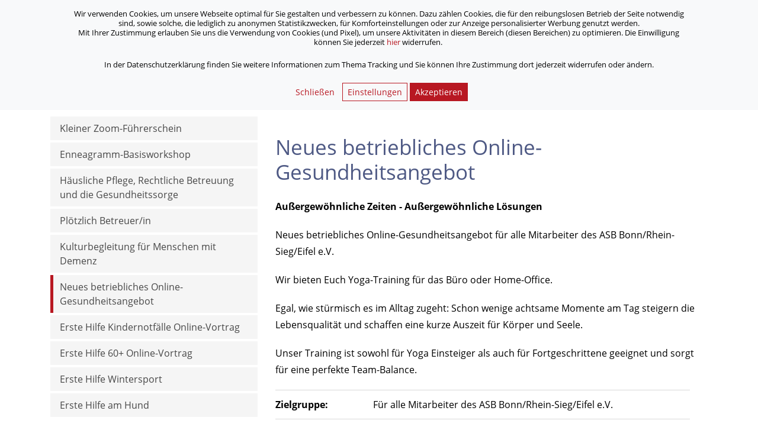

--- FILE ---
content_type: text/html; charset=UTF-8
request_url: https://www.a-s-b.eu/aus-und-weiterbildung/EHonline/neues-betriebliches-online-gesundheitsangebot
body_size: 6854
content:
<!DOCTYPE html><html lang="de"><head> <meta http-equiv="X-UA-Compatible" content="IE=edge"> <title>Neues betriebliches Online-Gesundheitsangebot - ASB Bonn/Rhein-Sieg/Eifel e.V.</title> <meta http-equiv="content-type" content="text/html; charset=UTF-8"/><link rel="shortcut icon" href="https://www.a-s-b.eu/application/files/2614/8490/9003/favicon.ico" type="image/x-icon"/><link rel="icon" href="https://www.a-s-b.eu/application/files/2614/8490/9003/favicon.ico" type="image/x-icon"/><link rel="canonical" href="https://www.a-s-b.eu/aus-und-weiterbildung/EHonline/neues-betriebliches-online-gesundheitsangebot" /><link rel="preload" href="/packages/xw_bs4_tpl/css/fonts/OpenSans/mem8YaGs126MiZpBA-UFVZ0b.woff2" as="font" type="font/woff2" crossorigin="anonymous" /><link rel="preload" href="/packages/xw_bs4_tpl/css/fonts/OpenSans/mem5YaGs126MiZpBA-UN7rgOUuhp.woff2" as="font" type="font/woff2" crossorigin="anonymous" /><link rel="preload" href="/packages/xw_bs4_tpl/css/fonts/OpenSans/mem5YaGs126MiZpBA-UN_r8OUuhp.woff2" as="font" type="font/woff2" crossorigin="anonymous" /><link rel="preload" href="/concrete/css/font-awesome.css?ccm_nocache=c2f810f838c393a212b03734e81cad1b159e6ccc" as="style" /><script type="text/javascript"> var CCM_DISPATCHER_FILENAME = "/index.php"; var CCM_CID = 1475; var CCM_EDIT_MODE = false; var CCM_ARRANGE_MODE = false; var CCM_IMAGE_PATH = "/concrete/images"; var CCM_TOOLS_PATH = "/index.php/tools/required"; var CCM_APPLICATION_URL = "https://www.a-s-b.eu"; var CCM_REL = ""; var CCM_ACTIVE_LOCALE = "de_DE";</script> <link href="/xw/acc/css/cookies-disclaimer/styles" rel="stylesheet" type="text/css" media="all" /><link href="/packages/active_cookie_consent/css/ios_toggler.css?ccm_nocache=c5a76ffee48786649f498fcb3cd620fad7c6c2da" rel="stylesheet" type="text/css" media="all" /><script type="text/javascript" src="/concrete/js/jquery.js?ccm_nocache=c2f810f838c393a212b03734e81cad1b159e6ccc"></script><link href="/application/files/cache/css/883bcedde3561d82ffb7a07a04dd6f520144abcd.css?ccm_nocache=c2f810f838c393a212b03734e81cad1b159e6ccc" rel="stylesheet" type="text/css" media="all" data-source="/concrete/css/selectize.css?ccm_nocache=c2f810f838c393a212b03734e81cad1b159e6ccc /packages/xw_bs4_tpl/css/vendor/mmenu.css?ccm_nocache=d1b76f3800b4ffa88b1062b60da950bacf4f54b0 /packages/xw_bs4_tpl/css/style.css?ccm_nocache=d1b76f3800b4ffa88b1062b60da950bacf4f54b0 /packages/xan_contact/css/style.css?ccm_nocache=528cf42af97409ff91db4e7793a81bc5f447d215 /concrete/css/font-awesome.css?ccm_nocache=c2f810f838c393a212b03734e81cad1b159e6ccc" /><style> div.ccm-page .asb-mega-menu .nav-item--disable-link>a:not(.nav-item--disable-link) { cursor: pointer; pointer-events: auto; } </style> <meta name="viewport" content="width=device-width, initial-scale=1.0"> <script> if (navigator.userAgent.match(/IEMobile\/10\.0/)) { var msViewportStyle = document.createElement('style'); msViewportStyle.appendChild( document.createTextNode( '@-ms-viewport{width:auto!important}' ) ); document.querySelector('head').appendChild(msViewportStyle) } </script> </head><body style="zoom:1"><div class="ccm-page page-type-page page-template-left-sidebar"><header class=""> <section class="xan-top-nav top-navbar"> <div class="container-fluid d-lg-block d-none"> <div class="row pb-1"> <div class="col-12"> <ul class="nav"> <li><a href="https://www.a-s-b.eu/archiv">Archiv</a></li><li><a href="https://www.a-s-b.eu/kontakt">Kontakt</a></li><li><a href="https://www.a-s-b.eu/standorte">Standorte</a></li><li><a href="https://www.a-s-b.eu/karriere">Jobs / Karriere</a></li></ul> </div> </div> </div> </section> <div class="bordered xan-nav-header"> <div class="container-fluid "> <div class="row"> <div class="logo-container col-lg-3 col-sm-10 col-9"> <div class="row align-items-center h-100"> <div class="logo col-4 pr-2 pt-1"> <div class="inner"> <figure class="image"> <span class="imagewrapper"> <picture><!--[if IE 9]><video style='display: none;'><![endif]--><source srcset="/application/files/4115/8167/3675/ASB-Klinke_Logo_RGB_1.svg" media="(min-width: 1280px)" /><source srcset="/application/files/4115/8167/3675/ASB-Klinke_Logo_RGB_1.svg" media="(min-width: 1024px)" /><source srcset="/application/files/4115/8167/3675/ASB-Klinke_Logo_RGB_1.svg" media="(min-width: 768px)" /><source srcset="/application/files/4115/8167/3675/ASB-Klinke_Logo_RGB_1.svg" media="(min-width: 640px)" /><source srcset="/application/files/4115/8167/3675/ASB-Klinke_Logo_RGB_1.svg" media="(min-width: 320px)" /><!--[if IE 9]></video><![endif]--><img src="/application/files/4115/8167/3675/ASB-Klinke_Logo_RGB_1.svg" alt="" /></picture> </span> </figure> </div> </div> <div class="slogan col-8 pl-2"> <p>ASB Bonn/Rhein-Sieg/Eifel e.V.</p><p>bewegt Menschen</p> </div> <a href="https://www.a-s-b.eu/" class="stretched-link" title="Startseite"></a> </div> </div> <div class="col-lg-8 col-sm-1 col-2 xan-main-nav"> <nav class="navbar navbar-expand-lg"> <div class="d-lg-none d-block"> <a id="menu_icon" class="mmenu-toggler" href="#menu-12738"><span></span></a> </div> <div class="navbar-collapse collapse main-navigation" id="navbarSupportedContent-12738" data-mobile-nav-id="menu-12738"> <ul class="navbar-nav"> <li class="dropdown menu-large nav-item"> <a href="https://www.a-s-b.eu/ueber-uns" data-toggle="dropdown" target="_self" class="dropdown-toggle nav-link">&Uuml;ber Uns</a> <ul class="dropdown-menu megamenu" role="dropdown"> <div class="row"> <a href="https://www.a-s-b.eu/ueber-uns" class="dropdown-header col-md-12">&Uuml;ber Uns</a> <button class="btn btn-default" data-dismiss="dropdown"> <svg><use xmlns:xlink="http://www.w3.org/1999/xlink" xlink:href="/packages/xw_bs4_tpl/img/icons/symbol-defs.svg#icon-cross"></use></svg> </button> <li class="col-lg-3 pl-3 pr-2 dropdown-item"> <a class="dropdown-toggle nav-link" href="https://www.a-s-b.eu/ueber-uns/wer-wir-sind" target="_self">Wer wir sind</a> </li> <li class="col-lg-3 pl-3 pr-2 dropdown-item"> <a class="dropdown-toggle nav-link" href="https://www.a-s-b.eu/ueber-uns/kontakt-standorte" target="_self">Kontakt &amp; Standorte</a> </li> </div> </ul> </li> <li class="dropdown menu-large nav-item"> <a href="https://www.a-s-b.eu/unsere-angebote" data-toggle="dropdown" target="_self" class="dropdown-toggle nav-link">Unsere Angebote</a> <ul class="dropdown-menu megamenu" role="dropdown"> <div class="row"> <a href="https://www.a-s-b.eu/unsere-angebote" class="dropdown-header col-md-12">Unsere Angebote</a> <button class="btn btn-default" data-dismiss="dropdown"> <svg><use xmlns:xlink="http://www.w3.org/1999/xlink" xlink:href="/packages/xw_bs4_tpl/img/icons/symbol-defs.svg#icon-cross"></use></svg> </button> <li class="col-lg-3 pl-3 pr-2 dropdown-item"> <a class="dropdown-toggle nav-link" href="https://www.a-s-b.eu/unsere-angebote/dein-bildungswerk" target="_self">Dein Bildungswerk</a> <ul> <li><a href="https://www.a-s-b.eu/unsere-angebote/dein-bildungswerk/why-not-fsjbfd-freiwilligendienst" target="_self">Why Not FSJ/BFD? Freiwilligendienst</a> </li> <li><a href="https://www.a-s-b.eu/unsere-angebote/dein-bildungswerk/erste-hilfe-notfallausbildung" target="_self">Erste Hilfe / Notfallausbildung</a> </li> <li><a href="https://www.a-s-b.eu/unsere-angebote/dein-bildungswerk/fort-und-weiterbildung" target="_self">Fort- und Weiterbildung</a> </li> <li><a href="https://www.a-s-b.eu/unsere-angebote/dein-bildungswerk/dr-tom" target="_self">Dr. Tom</a> </li> <li><a href="https://www.a-s-b.eu/unsere-angebote/dein-bildungswerk/individuelle-beratung" target="_self">Individuelle Beratung</a> </li> </ul> </li> <li class="col-lg-3 pl-3 pr-2 dropdown-item"> <a class="dropdown-toggle nav-link" href="https://www.a-s-b.eu/unsere-angebote/spz" target="_self">SPZ</a> <ul> <li><a href="https://www.a-s-b.eu/unsere-angebote/spz/kontakt-beratungsstelle" target="_self">Kontakt-/Beratungsstelle</a> </li> <li><a href="https://www.a-s-b.eu/unsere-angebote/spz/ambulant-aufsuchender-dienst" target="_self">Ambulant aufsuchender Dienst</a> </li> <li><a href="https://www.a-s-b.eu/unsere-angebote/spz/tagesstatte" target="_self">Tagesst&auml;tte</a> </li> <li><a href="https://www.a-s-b.eu/unsere-angebote/spz/gerontopsychiatrie-demenz" target="_self">Gerontopsychiatrie &amp; Demenz</a> </li> <li><a href="https://www.a-s-b.eu/unsere-angebote/spz/peer-beratung" target="_self">Peer Beratung</a> </li> <li><a href="https://www.a-s-b.eu/unsere-angebote/spz/aad-fur-kinder-kipkel" target="_self">AaD f&uuml;r Kinder (KIPKEL)</a> </li> </ul> </li> <li class="col-lg-3 pl-3 pr-2 dropdown-item"> <a class="dropdown-toggle nav-link" href="https://www.a-s-b.eu/unsere-angebote/hilfe-und-betreuung" target="_self">Hilfe und Betreuung</a> <ul> <li><a href="https://www.a-s-b.eu/unsere-angebote/hilfe-und-betreuung/inklusionsassistenz" target="_self">Inklusionsassistenz</a> </li> <li><a href="https://www.a-s-b.eu/unsere-angebote/hilfe-und-betreuung/suchthilfe" target="_self">Suchthilfe</a> </li> <li><a href="https://www.a-s-b.eu/unsere-angebote/hilfe-und-betreuung/soziotherapie" target="_self">Soziotherapie</a> </li> <li><a href="https://www.a-s-b.eu/unsere-angebote/hilfe-und-betreuung/tagespflege" target="_self">Tagespflege</a> </li> </ul> </li> <li class="col-lg-3 pl-3 pr-2 dropdown-item"> <a class="dropdown-toggle nav-link" href="https://www.a-s-b.eu/unsere-angebote/rettungswesen-bevolkerungsschutz" target="_self">Rettungswesen &amp; Bev&ouml;lkerungsschutz</a> <ul> <li><a href="https://www.a-s-b.eu/unsere-angebote/rettungswesen-bevolkerungsschutz/notfallrettung" target="_self">Notfallrettung</a> </li> <li><a href="https://www.a-s-b.eu/unsere-angebote/rettungswesen-bevolkerungsschutz/sanitatsdienst" target="_self">Sanit&auml;tsdienst</a> </li> <li><a href="https://www.a-s-b.eu/unsere-angebote/rettungswesen-bevolkerungsschutz/krankentransport" target="_self">Krankentransport</a> </li> <li><a href="https://www.a-s-b.eu/unsere-angebote/rettungswesen-bevolkerungsschutz/bonner-helden-katastrophenschutz" target="_self">Bonner Helden / Katastrophenschutz</a> </li> </ul> </li> <li class="col-lg-3 pl-3 pr-2 dropdown-item"> <a class="dropdown-toggle nav-link" href="https://www.a-s-b.eu/unsere-angebote/ambulante-betreuung" target="_self">Ambulante Betreuung</a> <ul> <li><a href="https://www.a-s-b.eu/unsere-angebote/ambulante-betreuung/hausnotruf" target="_self">Hausnotruf</a> </li> <li><a href="https://www.a-s-b.eu/unsere-angebote/ambulante-betreuung/ambulante-pflege" target="_self">Ambulante Pflege</a> </li> <li><a href="https://www.a-s-b.eu/unsere-angebote/ambulante-betreuung/krankenfahrdienst" target="_self">Krankenfahrdienst</a> </li> <li><a href="https://www.a-s-b.eu/unsere-angebote/ambulante-betreuung/bewo-betreutes-wohnen" target="_self">BEWO - Betreutes Wohnen</a> </li> <li><a href="https://www.a-s-b.eu/unsere-angebote/ambulante-betreuung/msd-mobiler-sozialer-dienst" target="_self">MSD - Mobiler Sozialer Dienst</a> </li> <li><a href="https://www.a-s-b.eu/unsere-angebote/ambulante-betreuung/ambulant-psychiatrische-pflege" target="_self">Ambulant Psychiatrische Pflege</a> </li> </ul> </li> <li class="col-lg-3 pl-3 pr-2 dropdown-item"> <a class="dropdown-toggle nav-link" href="https://www.a-s-b.eu/unsere-angebote/migration-integration" target="_self">Migration &amp; Integration</a> </li> <li class="col-lg-3 pl-3 pr-2 dropdown-item"> <a class="dropdown-toggle nav-link" href="https://www.a-s-b.eu/unsere-angebote/betreuungsverein" target="_self">Betreuungsverein</a> </li> </div> </ul> </li> <li class="dropdown menu-large nav-item"> <a href="https://www.a-s-b.eu/karriere" data-toggle="dropdown" target="_self" class="dropdown-toggle nav-link">Jobs &amp; Karriere</a> <ul class="dropdown-menu megamenu" role="dropdown"> <div class="row"> <a href="https://www.a-s-b.eu/karriere" class="dropdown-header col-md-12">Jobs &amp; Karriere</a> <button class="btn btn-default" data-dismiss="dropdown"> <svg><use xmlns:xlink="http://www.w3.org/1999/xlink" xlink:href="/packages/xw_bs4_tpl/img/icons/symbol-defs.svg#icon-cross"></use></svg> </button> <li class="col-lg-3 pl-3 pr-2 dropdown-item"> <a class="dropdown-toggle nav-link" href="https://www.a-s-b.eu/karriere/allgemein" target="_self">Allgemein</a> <ul> <li><a href="https://www.a-s-b.eu/karriere/allgemein/jugend-aktiv-beim-asb-ausbildungsangebot" target="_self">Ausbildungsangebot</a> </li> <li><a href="https://www.a-s-b.eu/karriere/allgemein/stellenangebote" target="_self">Stellenangebote</a> </li> <li><a href="https://www.a-s-b.eu/karriere/allgemein/duales-studium" target="_self">Duales Studium</a> </li> <li><a href="https://www.a-s-b.eu/lp/whynotfsj/" target="_blank">Freiwilligendienste</a> </li> </ul> </li> </div> </ul> </li> </ul> </div> <div id="menu-12738" class="d-lg-none xw-mobile-menu"> <ul class="nav"> <li class=""><a href="https://www.a-s-b.eu/ueber-uns" target="_self" class="">&Uuml;ber Uns</a><ul><li class=""><a href="https://www.a-s-b.eu/ueber-uns/wer-wir-sind" target="_self" class="">Wer wir sind</a></li><li class=""><a href="https://www.a-s-b.eu/ueber-uns/kontakt-standorte" target="_self" class="">Kontakt &amp; Standorte</a></li></ul></li><li class=""><a href="https://www.a-s-b.eu/unsere-angebote" target="_self" class="">Unsere Angebote</a><ul><li class=""><a href="https://www.a-s-b.eu/unsere-angebote/dein-bildungswerk" target="_self" class="">Dein Bildungswerk</a><ul><li class=""><a href="https://www.a-s-b.eu/unsere-angebote/dein-bildungswerk/why-not-fsjbfd-freiwilligendienst" target="_self" class="">Why Not FSJ/BFD? Freiwilligendienst</a></li><li class=""><a href="https://www.a-s-b.eu/unsere-angebote/dein-bildungswerk/erste-hilfe-notfallausbildung" target="_self" class="">Erste Hilfe / Notfallausbildung</a></li><li class=""><a href="https://www.a-s-b.eu/unsere-angebote/dein-bildungswerk/fort-und-weiterbildung" target="_self" class="">Fort- und Weiterbildung</a></li><li class=""><a href="https://www.a-s-b.eu/unsere-angebote/dein-bildungswerk/dr-tom" target="_self" class="">Dr. Tom</a></li><li class=""><a href="https://www.a-s-b.eu/unsere-angebote/dein-bildungswerk/individuelle-beratung" target="_self" class="">Individuelle Beratung</a></li></ul></li><li class=""><a href="https://www.a-s-b.eu/unsere-angebote/spz" target="_self" class="">SPZ</a><ul><li class=""><a href="https://www.a-s-b.eu/unsere-angebote/spz/kontakt-beratungsstelle" target="_self" class="">Kontakt-/Beratungsstelle</a></li><li class=""><a href="https://www.a-s-b.eu/unsere-angebote/spz/ambulant-aufsuchender-dienst" target="_self" class="">Ambulant aufsuchender Dienst</a></li><li class=""><a href="https://www.a-s-b.eu/unsere-angebote/spz/tagesstatte" target="_self" class="">Tagesst&auml;tte</a></li><li class=""><a href="https://www.a-s-b.eu/unsere-angebote/spz/gerontopsychiatrie-demenz" target="_self" class="">Gerontopsychiatrie &amp; Demenz</a></li><li class=""><a href="https://www.a-s-b.eu/unsere-angebote/spz/peer-beratung" target="_self" class="">Peer Beratung</a></li><li class=""><a href="https://www.a-s-b.eu/unsere-angebote/spz/aad-fur-kinder-kipkel" target="_self" class="">AaD f&uuml;r Kinder (KIPKEL)</a></li></ul></li><li class=""><a href="https://www.a-s-b.eu/unsere-angebote/hilfe-und-betreuung" target="_self" class="">Hilfe und Betreuung</a><ul><li class=""><a href="https://www.a-s-b.eu/unsere-angebote/hilfe-und-betreuung/inklusionsassistenz" target="_self" class="">Inklusionsassistenz</a></li><li class=""><a href="https://www.a-s-b.eu/unsere-angebote/hilfe-und-betreuung/suchthilfe" target="_self" class="">Suchthilfe</a></li><li class=""><a href="https://www.a-s-b.eu/unsere-angebote/hilfe-und-betreuung/soziotherapie" target="_self" class="">Soziotherapie</a></li><li class=""><a href="https://www.a-s-b.eu/unsere-angebote/hilfe-und-betreuung/tagespflege" target="_self" class="">Tagespflege</a></li></ul></li><li class=""><a href="https://www.a-s-b.eu/unsere-angebote/rettungswesen-bevolkerungsschutz" target="_self" class="">Rettungswesen &amp; Bev&ouml;lkerungsschutz</a><ul><li class=""><a href="https://www.a-s-b.eu/unsere-angebote/rettungswesen-bevolkerungsschutz/notfallrettung" target="_self" class="">Notfallrettung</a></li><li class=""><a href="https://www.a-s-b.eu/unsere-angebote/rettungswesen-bevolkerungsschutz/sanitatsdienst" target="_self" class="">Sanit&auml;tsdienst</a></li><li class=""><a href="https://www.a-s-b.eu/unsere-angebote/rettungswesen-bevolkerungsschutz/krankentransport" target="_self" class="">Krankentransport</a></li><li class=""><a href="https://www.a-s-b.eu/unsere-angebote/rettungswesen-bevolkerungsschutz/bonner-helden-katastrophenschutz" target="_self" class="">Bonner Helden / Katastrophenschutz</a></li></ul></li><li class=""><a href="https://www.a-s-b.eu/unsere-angebote/ambulante-betreuung" target="_self" class="">Ambulante Betreuung</a><ul><li class=""><a href="https://www.a-s-b.eu/unsere-angebote/ambulante-betreuung/hausnotruf" target="_self" class="">Hausnotruf</a></li><li class=""><a href="https://www.a-s-b.eu/unsere-angebote/ambulante-betreuung/ambulante-pflege" target="_self" class="">Ambulante Pflege</a></li><li class=""><a href="https://www.a-s-b.eu/unsere-angebote/ambulante-betreuung/krankenfahrdienst" target="_self" class="">Krankenfahrdienst</a></li><li class=""><a href="https://www.a-s-b.eu/unsere-angebote/ambulante-betreuung/bewo-betreutes-wohnen" target="_self" class="">BEWO - Betreutes Wohnen</a></li><li class=""><a href="https://www.a-s-b.eu/unsere-angebote/ambulante-betreuung/msd-mobiler-sozialer-dienst" target="_self" class="">MSD - Mobiler Sozialer Dienst</a></li><li class=""><a href="https://www.a-s-b.eu/unsere-angebote/ambulante-betreuung/ambulant-psychiatrische-pflege" target="_self" class="">Ambulant Psychiatrische Pflege</a></li></ul></li><li class=""><a href="https://www.a-s-b.eu/unsere-angebote/migration-integration" target="_self" class="">Migration &amp; Integration</a></li><li class=""><a href="https://www.a-s-b.eu/unsere-angebote/betreuungsverein" target="_self" class="">Betreuungsverein</a></li></ul></li><li class=""><a href="https://www.a-s-b.eu/karriere" target="_self" class="">Jobs &amp; Karriere</a><ul><li class=""><a href="https://www.a-s-b.eu/karriere/allgemein" target="_self" class="">Allgemein</a><ul><li class=""><a href="https://www.a-s-b.eu/karriere/allgemein/jugend-aktiv-beim-asb-ausbildungsangebot" target="_self" class="">Ausbildungsangebot</a></li><li class=""><a href="https://www.a-s-b.eu/karriere/allgemein/stellenangebote" target="_self" class="">Stellenangebote</a></li><li class=""><a href="https://www.a-s-b.eu/karriere/allgemein/duales-studium" target="_self" class="">Duales Studium</a></li><li class=""><a href="https://www.a-s-b.eu/lp/whynotfsj/" target="_blank" class="">Freiwilligendienste</a></li></ul></li></ul></li></ul></nav> </div> <div class="col-lg-1 col-1 xan-nav-search"> <form action="https://www.a-s-b.eu/suche" method="get" class="navbar-form" role="search"> <input name="search_paths[]" type="hidden" value="" /> <div class="input-group navbar-form__main-search"> <span class="input-group-btn search-icon"> <button type="submit" class="btn btn-default"> <svg id="search" xmlns="http://www.w3.org/2000/svg" width="24" height="24.758" viewBox="0 0 24 24.758"> <path id="Path_1" data-name="Path 1" d="M80,111.244a.867.867,0,0,0-1.254,0,6.369,6.369,0,0,0-1.733,5.067.9.9,0,0,0,.881.824.869.869,0,0,0,.089,0,.908.908,0,0,0,.794-1A4.513,4.513,0,0,1,80,112.537.935.935,0,0,0,80,111.244Z" transform="translate(-73.369 -105.609)" fill="#3D3D3D"/> <path id="Path_2" data-name="Path 2" d="M10.138,0A10.313,10.313,0,0,0,0,10.458,10.313,10.313,0,0,0,10.138,20.916,10.313,10.313,0,0,0,20.276,10.458,10.313,10.313,0,0,0,10.138,0Zm0,19.087a8.509,8.509,0,0,1-8.364-8.629,8.509,8.509,0,0,1,8.364-8.629A8.509,8.509,0,0,1,18.5,10.458,8.509,8.509,0,0,1,10.138,19.087Z" fill="#3D3D3D"/> <path id="Path_3" data-name="Path 3" d="M344.665,343.624l-6.443-6.647a.867.867,0,0,0-1.254,0,.935.935,0,0,0,0,1.293l6.443,6.647a.867.867,0,0,0,1.254,0A.935.935,0,0,0,344.665,343.624Z" transform="translate(-320.925 -320.428)" fill="#3D3D3D"/> </svg> </button> </span> <input type="text" class="form-control" name="query" placeholder="Suchen..." value=""> <span class="input-group-btn"> <button type="reset" class="btn btn-default"> <svg> <use xmlns:xlink="http://www.w3.org/1999/xlink" xlink:href="/packages/xw_bs4_tpl/img/icons/symbol-defs.svg#icon-cross"></use> </svg> </button> <button type="submit" class="btn btn-default"> <svg id="search" xmlns="http://www.w3.org/2000/svg" width="24" height="24.758" viewBox="0 0 24 24.758"> <path id="Path_1" data-name="Path 1" d="M80,111.244a.867.867,0,0,0-1.254,0,6.369,6.369,0,0,0-1.733,5.067.9.9,0,0,0,.881.824.869.869,0,0,0,.089,0,.908.908,0,0,0,.794-1A4.513,4.513,0,0,1,80,112.537.935.935,0,0,0,80,111.244Z" transform="translate(-73.369 -105.609)" fill="#3D3D3D"/> <path id="Path_2" data-name="Path 2" d="M10.138,0A10.313,10.313,0,0,0,0,10.458,10.313,10.313,0,0,0,10.138,20.916,10.313,10.313,0,0,0,20.276,10.458,10.313,10.313,0,0,0,10.138,0Zm0,19.087a8.509,8.509,0,0,1-8.364-8.629,8.509,8.509,0,0,1,8.364-8.629A8.509,8.509,0,0,1,18.5,10.458,8.509,8.509,0,0,1,10.138,19.087Z" fill="#3D3D3D"/> <path id="Path_3" data-name="Path 3" d="M344.665,343.624l-6.443-6.647a.867.867,0,0,0-1.254,0,.935.935,0,0,0,0,1.293l6.443,6.647a.867.867,0,0,0,1.254,0A.935.935,0,0,0,344.665,343.624Z" transform="translate(-320.925 -320.428)" fill="#3D3D3D"/> </svg> </button> </span> </div> </form> </div> </div> </div> </div></header> <div class="main-container mtop"> <div class="overlay nav hidden"></div> <main> <div class="page-header-container "> <div class="container-fluid px-0"> <div class="page-header-inner py-2"> <div class="container"> <div class="row"> <div class="col-md-12"> <ol class="breadcrumb"> <li><a href="https://www.a-s-b.eu/">Home</a></li> <span> / </span> <li><a href="https://www.a-s-b.eu/aus-und-weiterbildung">Bildungswerk</a></li> <span> / </span> <li><a href="https://www.a-s-b.eu/aus-und-weiterbildung/EHonline">Onlineschulungen</a></li> <span> / </span> <li class="active">Neues betriebliches Online-Gesundheitsangebot</li> </ol> </div> </div> </div> </div> </div></div> <div class="container"> <div class="row"> <div id="content-header" class="col-sm-12"> </div> </div> <div class="row main-content"> <div id="sidebar" class="col-12 col-md-5 col-lg-4 full-in-text"> <ul class="nav --sidebar-template"><li class=""><a href="https://www.a-s-b.eu/aus-und-weiterbildung/EHonline/kleiner-zoom-fuehrerschein" target="_self" class="">Kleiner Zoom-F&uuml;hrerschein</a></li><li class=""><a href="https://www.a-s-b.eu/aus-und-weiterbildung/EHonline/enneagramm-basisworkshop" target="_self" class="">Enneagramm-Basisworkshop</a></li><li class=""><a href="https://www.a-s-b.eu/aus-und-weiterbildung/EHonline/haeusliche-pflege-rechtliche-betreuung-und-die-gesundheitssorge" target="_self" class="">H&auml;usliche Pflege, Rechtliche Betreuung und die Gesundheitssorge</a></li><li class=""><a href="https://www.a-s-b.eu/aus-und-weiterbildung/EHonline/ploetzlich-betreuer" target="_self" class="">Pl&ouml;tzlich Betreuer/in</a></li><li class=""><a href="https://www.a-s-b.eu/aus-und-weiterbildung/EHonline/kulturbegleitung-fuer-menschen-mit-demenz" target="_self" class="">Kulturbegleitung f&uuml;r Menschen mit Demenz</a></li><li class="nav-selected nav-path-selected"><a href="https://www.a-s-b.eu/aus-und-weiterbildung/EHonline/neues-betriebliches-online-gesundheitsangebot" target="_self" class="nav-selected nav-path-selected">Neues betriebliches Online-Gesundheitsangebot</a></li><li class=""><a href="https://www.a-s-b.eu/aus-und-weiterbildung/EHonline/erste-hilfe-bei-kindernotfaellen" target="_self" class="">Erste Hilfe Kindernotf&auml;lle Online-Vortrag</a></li><li class=""><a href="https://www.a-s-b.eu/aus-und-weiterbildung/EHonline/erste-hilfe-60" target="_self" class="">Erste Hilfe 60+ Online-Vortrag</a></li><li class=""><a href="https://www.a-s-b.eu/aus-und-weiterbildung/EHonline/erste-hilfe-wintersport" target="_self" class="">Erste Hilfe Wintersport</a></li><li class=""><a href="https://www.a-s-b.eu/aus-und-weiterbildung/EHonline/erste-hilfe-am-hund" target="_self" class="">Erste Hilfe am Hund</a></li></ul> <div class="xw-module xw-contact-module --single-contact-template mb-3"> <div class="xw-contact-inner"> <div class="xwc-top"> <img src="/application/files/5915/4831/5699/susanne.jpg" alt="Mediatorin (EN), systemische Organisationsentwicklerin (WSFB), zert. Business Coach BDVT & WCTC" class="mb-2 mr-3 float-left" /> <h5 class="scm-name mt-0">Susanne Hartmann </h5> <p> <span class="scm-title">Mediatorin (EN), systemische Organisationsentwicklerin (WSFB), zert. Business Coach BDVT & WCTC</span> </p> </div> <div class="xwc-bottom"> <div class="scm-phone"> <div> <i class="fa fa-phone"></i> &nbsp;<span> 0228 9630040</span> </div> </div> <div class="scm-fax"> <i class="fa fa-fax"></i> &nbsp;0228 9630044 </div> <div class="scm-mail"> <a href="https://www.a-s-b.eu/kontakt-form?stack=264&p=1475#kontakt-form" class="mail_form">Nachricht schreiben</a> </div> </div> </div></div> </div> <div id="content" class="col-12 col-md-7 col-lg-8 full-in-text"> <h1 class="page-title">Neues betriebliches Online-Gesundheitsangebot</h1> <p class="MsoNormal"><strong>Außergewöhnliche Zeiten - Außergewöhnliche Lösungen</strong><o:p></o:p></p> <p class="MsoNormal">Neues betriebliches Online-Gesundheitsangebot <o:p></o:p>für alle Mitarbeiter des ASB Bonn/Rhein-Sieg/Eifel e.V.<o:p></o:p></p> <p class="MsoNormal">Wir bieten Euch Yoga-Training für das Büro oder Home-Office. <o:p></o:p></p> <p class="MsoNormal">Egal, wie stürmisch es im Alltag zugeht: Schon wenige achtsame Momente am Tag steigern die Lebensqualität und schaffen eine kurze Auszeit für Körper und Seele.<o:p></o:p></p> <p class="MsoNormal">Unser Training ist sowohl für Yoga Einsteiger als auch für Fortgeschrittene geeignet und sorgt für eine perfekte Team-Balance.<o:p></o:p></p> <div class="table-responsive"><table border="0" class="table table-bordered table table-bordered table table-bordered" style="width:700px;"> <tbody> <tr> <td style="width: 165px;"><strong>Zielgruppe:</strong></td> <td style="width: 533px;">Für alle Mitarbeiter des ASB Bonn/Rhein-Sieg/Eifel e.V.</td> </tr> <tr> <td style="width: 165px;"><strong>Termin:</strong></td> <td style="width: 533px;">Jeden Dienstag (zu Schulzeiten in NRW)</td> </tr> <tr> <td style="width: 165px;"><strong><span style="font-size:12.0pt;mso-bidi-font-weight:bold">Uhrzeit:</span></strong></td> <td style="width: 533px;"><span style="font-size:12.0pt">08:30 - 09:30 Uhr (Online-Seminarraum ab 08:00 geöffnet)</span></td> </tr> <tr> <td style="width: 165px;"><strong>Referentin:</strong></td> <td style="width: 533px;">Heike Hoff</td> </tr> <tr> <td style="width: 165px;"><strong><span style="font-size:12.0pt;mso-bidi-font-weight:bold">Veranstaltungsort:</span><span style="font-size:12.0pt">&nbsp;</span></strong></td> <td style="width: 533px;"><span style="font-size:12.0pt">Online-Seminar</span></td> </tr> <tr> <td style="width: 165px;"><strong><span style="font-size:12.0pt;mso-bidi-font-weight:bold">Teilnehmerbeitrag</span></strong><span style="font-size:12.0pt"><strong>:&nbsp;</strong>&nbsp;</span></td> <td style="width: 533px;"> <p style="text-align: left;">Kostenlos für Mitarbeiter des ASB Bonn/Rhein-Sieg/Eifel e.V.</p> </td> </tr> <tr> <td style="width: 165px;"><strong>Anmeldung:</strong></td> <td style="width: 533px;"><span style="font-size:12.0pt"><o:p></o:p></span><span style="font-size:12.0pt"><o:p></o:p></span>Per E-Mail an <span class="obfuscated-link-text">&#104;&#97;&#114;&#116;&#109;&#97;&#110;&#110;&#40;&#97;&#116;&#41;&#97;&#45;&#115;&#45;&#98;&#46;&#101;&#117;</span>. Einen Tag vorher erhaltet Ihr einen Link zur Teilnahme</td> </tr> </tbody> </table></div> </div> </div> <div class="row"> <div class="col-12"> </div> </div> </div> </main> </div> <footer> <div class="container"> <div class="row"> <div class="col-12 col-md-6 col-lg-4 my-2"> <p id="copyright">©2020. ASB Bonn/Rhein-Sieg/Eifel e.V.</p><p><a href="https://www.a-s-b.eu/impressum">Impressum</a>&nbsp;-&nbsp;<a href="https://www.a-s-b.eu/datenschutz">Datenschutz</a></p> <div class="clearfix"></div> <a href="https://www.betreuungsverein.eu" target="extern_betreuungsverein" class="footer-logo-image" title="Betreuungsverein Rhein-Sieg-Kreis e.V."> <img src="/packages/xw_bs4_tpl/img/logo_betreuungsverein.svg" alt="Betreuungsverein Rhein-Sieg-Kreis e.V." /> </a> </div> <div class="col-12 col-md-6 col-lg-8"> <div class="row"> <div class="col-12 col-lg-6 my-2 text-lg-center text-md-right"> <div id="ccm-block-social-links16726" class="ccm-block-social-links"> <ul class="list-inline"> <li> <a target="_blank" rel="noopener noreferrer" href="https://www.facebook.com/Arbeiter-Samariter-Bund-BonnRhein-SiegEifel-eV-205786989495377/" aria-label="Facebook"><i class="fa fa-facebook" aria-hidden="true" title="Facebook"></i></a> </li> <li> <a target="_blank" rel="noopener noreferrer" href="https://www.instagram.com/asbbonn/" aria-label="Instagram"><i class="fa fa-instagram" aria-hidden="true" title="Instagram"></i></a> </li> <li> <a target="_blank" rel="noopener noreferrer" href="https://twitter.com/asb_bonn" aria-label="Twitter"><i class="fa fa-twitter" aria-hidden="true" title="Twitter"></i></a> </li> <li> <a target="_blank" rel="noopener noreferrer" href="https://www.xing.com/companies/arbeiter-samariter-bundbonn/rhein-sieg/eifele.v." aria-label="Xing"><i class="fa fa-xing" aria-hidden="true" title="Xing"></i></a> </li> <li> <a target="_blank" rel="noopener noreferrer" href="https://www.youtube.com/channel/UCdsp0UumKaTVBaJ5XLhHh5Q" aria-label="Youtube"><i class="fa fa-youtube" aria-hidden="true" title="Youtube"></i></a> </li> <li> <a target="_blank" rel="noopener noreferrer" href="https://www.linkedin.com/company/arbeiter-samariter-bund-bonn-rhein-sieg-eifel-e-v-" aria-label="LinkedIn"><i class="fa fa-linkedin-square" aria-hidden="true" title="LinkedIn"></i></a> </li> </ul></div> </div> <div class="col-12 col-lg-6 my-2 text-lg-left text-md-right"> </div> </div> </div> </div> </div></footer> </div><script type="text/javascript" src="/application/files/cache/js/57f26b1cbe29467fee53dac0b4314aaf591a33a6.js?ccm_nocache=c2f810f838c393a212b03734e81cad1b159e6ccc" data-source="/packages/automatic_email_obfuscator/js/email_deobfuscator_html.js?ccm_nocache=9ff4120c2315a5db674958e00529bc95c08b0e76 /concrete/js/bootstrap/transition.js?ccm_nocache=c2f810f838c393a212b03734e81cad1b159e6ccc"></script><script type="text/javascript" src="/xw/acc/de-de/js/config"></script><script type="text/javascript" src="/packages/active_cookie_consent/js/acc.js?ccm_nocache=c5a76ffee48786649f498fcb3cd620fad7c6c2da"></script><script type="text/javascript" src="/xw/acc/de-de/js/trackers-manager"></script><script type="text/javascript" src="/concrete/js/selectize.js?ccm_nocache=c2f810f838c393a212b03734e81cad1b159e6ccc"></script><script type="text/javascript" src="/application/files/cache/js/2335ffb1f01c53ec1fffe94c25134c86dec6b12d.js?ccm_nocache=c2f810f838c393a212b03734e81cad1b159e6ccc" data-source="/packages/xw_bs4_tpl/js/vendor/popper.min.js?ccm_nocache=d1b76f3800b4ffa88b1062b60da950bacf4f54b0 /packages/xw_bs4_tpl/js/vendor/bootstrap4/util.js?ccm_nocache=d1b76f3800b4ffa88b1062b60da950bacf4f54b0 /packages/xw_bs4_tpl/js/vendor/bootstrap4/dropdown.js?ccm_nocache=d1b76f3800b4ffa88b1062b60da950bacf4f54b0 /packages/xw_bs4_tpl/js/vendor/bootstrap4/tooltip.js?ccm_nocache=d1b76f3800b4ffa88b1062b60da950bacf4f54b0 /packages/xw_bs4_tpl/js/vendor/bootstrap4/popover.js?ccm_nocache=d1b76f3800b4ffa88b1062b60da950bacf4f54b0 /packages/xw_bs4_tpl/js/vendor/bootstrap4/button.js?ccm_nocache=d1b76f3800b4ffa88b1062b60da950bacf4f54b0 /packages/xw_bs4_tpl/js/vendor/bootstrap4/alert.js?ccm_nocache=d1b76f3800b4ffa88b1062b60da950bacf4f54b0 /packages/xw_bs4_tpl/js/vendor/bootstrap4/collapse.js?ccm_nocache=d1b76f3800b4ffa88b1062b60da950bacf4f54b0 /packages/xw_bs4_tpl/js/vendor/bootstrap4/scrollspy.js?ccm_nocache=d1b76f3800b4ffa88b1062b60da950bacf4f54b0 /packages/xw_bs4_tpl/js/vendor/matchMedia.js?ccm_nocache=d1b76f3800b4ffa88b1062b60da950bacf4f54b0 /packages/xw_bs4_tpl/js/vendor/matchMedia.addListener.js?ccm_nocache=d1b76f3800b4ffa88b1062b60da950bacf4f54b0 /packages/xw_bs4_tpl/js/vendor/enquire.min.js?ccm_nocache=d1b76f3800b4ffa88b1062b60da950bacf4f54b0 /packages/xw_bs4_tpl/js/dist/app.js?ccm_nocache=d1b76f3800b4ffa88b1062b60da950bacf4f54b0 /concrete/js/picturefill.js?ccm_nocache=c2f810f838c393a212b03734e81cad1b159e6ccc"></script></body></html>

--- FILE ---
content_type: text/html; charset=UTF-8
request_url: https://www.a-s-b.eu/index.php/xw/acc/de/get_message
body_size: 1076
content:

<div class="container-fluid db-disclaimer-wrapper dp-cookies-popup dp-cookies-popup-top" data-cookie-disclaimer="true" data-toggled-on="1" style="display: none;">
    <div class="row">
        <div class="offset-sm-1 col-sm-offset-1 col-sm-10 dp-cookies-popup-content"><p class="extra-small-text" style="text-align: center;">Wir verwenden Cookies, um unsere Webseite optimal für Sie gestalten und verbessern zu können. Dazu zählen Cookies, die für den reibungslosen Betrieb der Seite notwendig sind, sowie solche, die lediglich zu anonymen Statistikzwecken, für Komforteinstellungen oder zur Anzeige personalisierter Werbung genutzt werden.<br />Mit Ihrer Zustimmung erlauben Sie uns die Verwendung von Cookies (und Pixel), um unsere Aktivitäten in diesem Bereich (diesen Bereichen) zu optimieren. Die Einwilligung können Sie jederzeit <a href="https://www.a-s-b.eu/datenschutz">hier</a> widerrufen.&nbsp;<br /> </p><p class="extra-small-text" style="text-align: center;">In der Datenschutzerklärung finden Sie weitere Informationen zum Thema Tracking und Sie können Ihre Zustimmung dort jederzeit widerrufen oder ändern.</p></div>
        <div class="col-md-12 dp-cookies-popup-controls text-center">
                            <button class="btn btn-link btn-sm btn-deny" data-function="close_hide_session">Schließen</button>
                                        <button class="btn btn-outline-primary btn-sm" type="button" data-toggle="collapse" data-target=".dp-cookies-popup > .optout-option" aria-expanded="false">Einstellungen</button>
                        <button class="btn btn-primary btn-sm btn-accept">Akzeptieren</button>
        </div>
    </div>
<div class="row optout-option collapse">
    <div class="optout-inner">
        <div class="col-md-4 col-xs-12">
            <div class="card h-100">
                <div class="card-header"><label><strong>Grundlegendes</strong></label></div>
                <div class="card-body">
                    <p>Essenzielle Cookies ermöglichen grundlegende Funktionen und sind für die einwandfreie Funktion der Website erforderlich.</p>
                </div>
            </div>
        </div>

                    <div class="col-md-4 col-xs-12">
                <div class="card h-100">
                    <div class="card-header">
                        <label class="ios-toggler-wrapper">
                            <strong>Analyse</strong>
                            <input type="checkbox" class="ios-toggler ios-toggler--round-flat ios-toggler--sm type-switcher" data-type="analytics">
                            <span class="ios-toggler-ui"></span>
                        </label>
                    </div>
                    <div class="card-body">
                        <p>Wir nutzen Analysedienste, um das Verhalten unserer Besucher zu verstehen und unsere Website besser zu gestalten.</p>
                    </div>
                </div>
            </div>
        
        <div class="col-md-4 col-xs-12">
                    </div>
    </div>
</div>
</div>


--- FILE ---
content_type: text/html; charset=UTF-8
request_url: https://www.a-s-b.eu/index.php/xw/acc/popup_toggle
body_size: 1887
content:

<a href="javascript:void(0)" class="acc-button-toggle display-cookies-disclaimer-popup" data-accept-function="show_popup">
    <svg class="acc-logo" xmlns="http://www.w3.org/2000/svg" width="70" height="70" viewBox="0 0 232.238 269.574">
        <g id="acc" transform="translate(-91.881 -285.221)">
            <g id="shield" class="acc-logo__shield" transform="translate(-410.848 8.835)">
                <path id="shield-outer" class="acc-logo__shield-outer" data-name="Path 2" d="M219.656,302.883s-18.59,16.374-51.01,29.145a180.667,180.667,0,0,1-62.875,12.116s-5.895,65.495,23.578,126.4,90.307,98.242,90.307,98.242,58.366-29.473,90.131-98.242,23.578-126.4,23.578-126.4-31.11-.982-60.91-12.116S219.656,302.883,219.656,302.883Z" transform="translate(399.047 -24.548)" fill="none" stroke="" stroke-width="3"/>
                <path id="shield-inner" class="acc-logo__shield-inner" data-name="Path 3" d="M204.953,302.883s-16.2,14.269-44.452,25.4a157.44,157.44,0,0,1-54.791,10.559s-5.137,57.075,20.547,110.154,78.7,85.612,78.7,85.612,50.862-25.684,78.543-85.612S304.043,338.84,304.043,338.84s-27.11-.856-53.079-10.559A193.291,193.291,0,0,1,204.953,302.883Z" transform="translate(413.769 -7.456)" fill=""/>
            </g>
            <path id="cookie" d="M57.1,120.371A51.7,51.7,0,0,1,38.555,116.9a62.562,62.562,0,0,1-18.361-11.176A63.584,63.584,0,0,1,8.1,91.932a51.338,51.338,0,0,1-6.449-14.75c-2.436-9.429-2.17-19.71.791-30.558A50.707,50.707,0,0,1,10.86,29.518,60,60,0,0,1,22.235,18.081,62.232,62.232,0,0,1,36.529,9.69C39.741,8.143,46.209,6,50,6a4.875,4.875,0,0,1,2.254.42,1.521,1.521,0,0,1,.861,1.424c0,9.524,3.239,10.3,6.674,11.111a10.3,10.3,0,0,1,4.384,1.816c1.558,1.267,1.124,3.106.522,5.65C63.667,30.75,62.12,37.292,70.62,45.7c4.315,4.3,9.25,6.477,14.667,6.477a19.133,19.133,0,0,0,8.366-1.859,2.164,2.164,0,0,1,1-.281A2.371,2.371,0,0,1,96.384,51.2l.033.042a2.735,2.735,0,0,1,.281,1.194c.172,1.475.462,3.944,3.405,5.269a5.594,5.594,0,0,0,2.342.49,10.88,10.88,0,0,0,3.357-.661l.437-.144a7.6,7.6,0,0,1,2.113-.517,1.056,1.056,0,0,1,.966.467,2.428,2.428,0,0,1,1.842,2.213,64.493,64.493,0,0,1-1.88,20.661A50.926,50.926,0,0,1,98.26,101.1a59.292,59.292,0,0,1-8.544,7.956,57.282,57.282,0,0,1-9.923,6.074,52.189,52.189,0,0,1-22.691,5.24ZM52.159,91.936c0,1.036,1.382,2.174,2.641,2.174a2.264,2.264,0,1,0,0-4.527A2.467,2.467,0,0,0,52.159,91.936Zm27-14.595c0,3.837,3.833,6.813,7.129,6.813a6.367,6.367,0,0,0,0-12.734C82.847,71.421,79.16,73.8,79.16,77.341ZM20.1,72.743a3.754,3.754,0,0,0-1.4,2.49,4.7,4.7,0,0,0,4.436,4.374,4.09,4.09,0,0,0,0-8.174A4.712,4.712,0,0,0,20.1,72.743Zm24-17.584a6.762,6.762,0,0,0-3.223,5.755c0,4.944,5.044,9.8,10.182,9.8a9.1,9.1,0,0,0,9.018-9.155c0-4.843-3.792-8.358-9.018-8.358A12.725,12.725,0,0,0,44.1,55.159ZM27.024,38.979A2.711,2.711,0,0,0,29.665,41.4a2.265,2.265,0,1,0,0-4.527C28.39,36.874,27.024,37.72,27.024,38.979Zm81.532-5.519c0-3.172,3.467-5.767,6.382-5.767a5.744,5.744,0,0,1,0,11.487C112.022,39.18,108.556,36.633,108.556,33.46ZM78.163,30.141a5.216,5.216,0,0,1,5.211-5.221c2.877,0,5.782,3.059,5.782,5.942s-2.905,4.5-5.782,4.5A5.217,5.217,0,0,1,78.163,30.141ZM74.218.758C79.4-3.2,93.549,9.406,82.555,14.334a9.351,9.351,0,0,1-3.806.911C71.577,15.246,70.143,3.961,74.218.758Z" transform="translate(150.727 338.338)" fill="#fff"/>
            <g id="xw" transform="translate(-17092.393 1527.58)">
                <g id="xw__inner" data-name="xw__inner" transform="translate(17284.086 -1052.456)">
                    <path id="Path_2503" data-name="Path 2503" d="M42.585,6.962a78.3,78.3,0,0,0-26.322,15.5A183.558,183.558,0,0,0,3.457,35.7l1.464.03a3.782,3.782,0,0,0,2.939-1.306c.95-1.1,2.556-2.882,5.014-5.405a40.156,40.156,0,0,1,7.158-6.183l1.525,1.094s-2.235,1.322-7.048,6.165c-2.081,2.094-3.6,3.712-4.647,4.875A6.793,6.793,0,0,1,4.75,37.207L.368,37.163s9.669-12.4,19.176-19.438C31.5,8.875,42.585,6.962,42.585,6.962Z" transform="translate(-0.368 -6.962)" fill="#fff"/>
                    <path id="Path_2504" data-name="Path 2504" d="M66.762,76.742,57.891,67.57s1.751-1.515,2.481-2.072,1.952-1.407,1.952-1.407l14.017,14.73H71.666a6.824,6.824,0,0,1-4.9-2.08Z" transform="translate(-42.236 -48.544)" fill="#fff"/>
                    <path id="Path_2505" data-name="Path 2505" d="M12.776,28.714.368,15.885H5.345a7.018,7.018,0,0,1,5.084,2.18l6.561,6.9s-.564.482-1.069.917C15.382,26.342,12.776,28.714,12.776,28.714Z" transform="translate(-0.368 -13.457)" fill="#fff"/>
                </g>
            </g>
        </g>
    </svg>
</a>


--- FILE ---
content_type: text/css; charset=UTF-8
request_url: https://www.a-s-b.eu/xw/acc/css/cookies-disclaimer/styles
body_size: 305
content:
div.ccm-page .dp-cookies-popup,div.ccm-page .dp-cookies-popup.dp-cookies-popup-overlay .dp-cookies-popup-content{background-color:rgb(248, 249, 250)}div.ccm-page .dp-cookies-popup-content p,div.ccm-page .dp-cookies-popup-content h1,div.ccm-page .dp-cookies-popup-content h2,div.ccm-page .dp-cookies-popup-content h3,div.ccm-page .dp-cookies-popup-content h4,div.ccm-page .dp-cookies-popup-content h5,div.ccm-page .dp-cookies-popup-content h6,div.ccm-page .dp-cookies-popup .optout-option,div.ccm-page .dp-cookies-popup .close_icon{color:rgb(0, 0, 0)}div.ccm-page input[type=checkbox].ios-toggler--round-flat+ span:before{background-color:#ffffff}div.ccm-page input[type=checkbox].ios-toggler--round-flat:checked + span,div.ccm-page input[type=checkbox].ios-toggler--round-flat:checked + span:after{background-color:rgb(208, 9, 32)}div.ccm-page .acc-button-toggle .acc-logo__shield{fill:rgb(208, 9, 32);stroke:rgb(208, 9, 32)}

--- FILE ---
content_type: text/css
request_url: https://www.a-s-b.eu/packages/active_cookie_consent/css/ios_toggler.css?ccm_nocache=c5a76ffee48786649f498fcb3cd620fad7c6c2da
body_size: 547
content:
.ccm-page .ios-toggler-wrapper{display:-ms-flexbox;display:flex;-ms-flex-align:center;align-items:center}.ccm-page .ios-toggler-wrapper>:first-child{max-width:calc(100% - 75px)}.ccm-page input[type=checkbox].ios-toggler{position:absolute;margin-left:-9999px;visibility:hidden}.ccm-page input[type=checkbox].ios-toggler+span{position:relative;margin-left:auto;-webkit-user-select:none;-moz-user-select:none;-ms-user-select:none;user-select:none;cursor:pointer;outline:none}.ccm-page input[type=checkbox].ios-toggler--round-flat+span{padding:2px;width:60px;height:28px;background-color:#ddd;border-radius:60px;transition:background .4s}.ccm-page input[type=checkbox].ios-toggler--round-flat+span:after,.ccm-page input[type=checkbox].ios-toggler--round-flat+span:before{display:block;position:absolute;content:""}.ccm-page input[type=checkbox].ios-toggler--round-flat+span:before{top:2px;left:2px;bottom:2px;right:2px;background-color:#fff;border-radius:60px;transition:background .4s}.ccm-page input[type=checkbox].ios-toggler--round-flat+span:after{top:4px;left:4px;bottom:4px;width:20px;background-color:#ddd;border-radius:52px;transition:margin .4s,background .4s}.ccm-page input[type=checkbox].ios-toggler--round-flat:checked+span{background-color:#27a1ca}.ccm-page input[type=checkbox].ios-toggler--round-flat:checked+span:after{margin-left:32px;background-color:#27a1ca}.ccm-page input[type=checkbox].ios-toggler--round-flat:checked:disabled+span:after{-webkit-filter:contrast(.4);filter:contrast(.4)}.ccm-page input[type=checkbox].ios-toggler--round-flat.ios-toggler--sm+span{padding:1px;width:48px;height:24px}.ccm-page input[type=checkbox].ios-toggler--round-flat.ios-toggler--sm+span:before{top:1px;left:1px;bottom:1px;right:1px}.ccm-page input[type=checkbox].ios-toggler--round-flat.ios-toggler--sm+span:after{top:2px;left:2px;bottom:2px;border-radius:50%}.ccm-page input[type=checkbox].ios-toggler--round-flat.ios-toggler--sm:checked+span:after{margin-left:24px}

--- FILE ---
content_type: text/css
request_url: https://www.a-s-b.eu/application/files/cache/css/883bcedde3561d82ffb7a07a04dd6f520144abcd.css?ccm_nocache=c2f810f838c393a212b03734e81cad1b159e6ccc
body_size: 53821
content:
.selectize-control.plugin-drag_drop.multi>.selectize-input>div.ui-sortable-placeholder{visibility:visible !important;background:#f2f2f2 !important;background:rgba(0,0,0,0.06) !important;border:0 none !important;-webkit-box-shadow:inset 0 0 12px 4px #fff;box-shadow:inset 0 0 12px 4px #fff}.selectize-control.plugin-drag_drop .ui-sortable-placeholder::after{content:'!';visibility:hidden}.selectize-control.plugin-drag_drop .ui-sortable-helper{-webkit-box-shadow:0 2px 5px rgba(0,0,0,0.2);box-shadow:0 2px 5px rgba(0,0,0,0.2)}.selectize-dropdown-header{position:relative;padding:3px 16px;border-bottom:1px solid #d0d0d0;background:#f8f8f8;-webkit-border-radius:2px 2px 0 0;-moz-border-radius:2px 2px 0 0;border-radius:2px 2px 0 0}.selectize-dropdown-header-close{position:absolute;right:16px;top:50%;color:#333;opacity:0.4;margin-top:-12px;line-height:20px;font-size:20px !important}.selectize-dropdown-header-close:hover{color:#000}.selectize-dropdown.plugin-optgroup_columns .optgroup{border-right:1px solid #f2f2f2;border-top:0 none;float:left;-webkit-box-sizing:border-box;-moz-box-sizing:border-box;box-sizing:border-box}.selectize-dropdown.plugin-optgroup_columns .optgroup:last-child{border-right:0 none}.selectize-dropdown.plugin-optgroup_columns .optgroup:before{display:none}.selectize-dropdown.plugin-optgroup_columns .optgroup-header{border-top:0 none}.selectize-control.plugin-remove_button [data-value]{position:relative;padding-left:24px !important}.selectize-control.plugin-remove_button [data-value] .remove{z-index:1;position:absolute;top:0;left:0;bottom:0;width:17px;text-align:center;font-weight:bold;font-size:12px;color:inherit;text-decoration:none;vertical-align:middle;display:inline-block;padding:1px 0 0 0;-webkit-border-radius:0 2px 2px 0;-moz-border-radius:0 2px 2px 0;border-radius:0 2px 2px 0;-webkit-box-sizing:border-box;-moz-box-sizing:border-box;box-sizing:border-box}.selectize-control.plugin-remove_button [data-value] .remove:hover{background:rgba(0,0,0,0.05)}.selectize-control.plugin-remove_button [data-value].active .remove{border-left-color:rgba(0,0,0,0)}.selectize-control.plugin-remove_button .disabled [data-value] .remove:hover{background:none}.selectize-control.plugin-remove_button .disabled [data-value] .remove{border-left-color:#fff}.selectize-control{position:relative}.selectize-dropdown,.selectize-input,.selectize-input input{color:#333;font-family:inherit;font-size:inherit;line-height:22px;-webkit-font-smoothing:inherit}.selectize-input,.selectize-control.single .selectize-input.input-active{background:#fff;cursor:text;display:inline-block}.selectize-input{border:1px solid #dedede;padding:8px 16px;display:inline-block;width:100%;overflow:hidden;position:relative;z-index:1;-webkit-box-sizing:border-box;-moz-box-sizing:border-box;box-sizing:border-box;-webkit-box-shadow:none;box-shadow:none;-webkit-border-radius:2px;-moz-border-radius:2px;border-radius:2px}.selectize-control.multi .selectize-input.has-items{padding:6px 16px 3px}.selectize-input.full{background-color:#fff}.selectize-input.disabled,.selectize-input.disabled *{cursor:default !important}.selectize-input.focus{-webkit-box-shadow:inset 0 1px 2px rgba(0,0,0,0.15);box-shadow:inset 0 1px 2px rgba(0,0,0,0.15)}.selectize-input.dropdown-active{-webkit-border-radius:2px 2px 0 0;-moz-border-radius:2px 2px 0 0;border-radius:2px 2px 0 0}.selectize-input>*{vertical-align:baseline;display:-moz-inline-stack;display:inline-block;zoom:1;*display:inline}.selectize-control.multi .selectize-input>div{cursor:pointer;margin:0 3px 3px 0;padding:1px 3px;color:#333;border:1px solid #ccc}.selectize-control.multi .selectize-input>div.active{background:#66afe9;color:#fff;border:1px solid rgba(0,0,0,0)}.selectize-control.multi .selectize-input.disabled>div,.selectize-control.multi .selectize-input.disabled>div.active{color:#808080;background:#fff;border:1px solid #fff}.selectize-input>input{display:inline-block !important;padding:0 !important;min-height:0 !important;max-height:none !important;max-width:100% !important;margin:0 !important;text-indent:0 !important;border:0 none !important;background:none !important;line-height:inherit !important;-webkit-user-select:auto !important;-webkit-box-shadow:none !important;box-shadow:none !important}.selectize-input>input::-ms-clear{display:none}.selectize-input>input:focus{outline:none !important}.selectize-input::after{content:' ';display:block;clear:left}.selectize-input.dropdown-active::before{content:' ';display:block;position:absolute;background:#fff;height:1px;bottom:0;left:0;right:0}.selectize-dropdown{position:absolute;z-index:10;border:1px solid #d0d0d0;background:#fff;margin:-1px 0 0 0;border-top:0 none;-webkit-box-sizing:border-box;-moz-box-sizing:border-box;box-sizing:border-box;-webkit-box-shadow:0 1px 3px rgba(0,0,0,0.1);box-shadow:0 1px 3px rgba(0,0,0,0.1);-webkit-border-radius:0 0 2px 2px;-moz-border-radius:0 0 2px 2px;border-radius:0 0 2px 2px}.selectize-dropdown [data-selectable]{cursor:pointer;overflow:hidden}.selectize-dropdown [data-selectable] .highlight{background:rgba(255,237,40,0.4);-webkit-border-radius:1px;-moz-border-radius:1px;border-radius:1px}.selectize-dropdown [data-selectable],.selectize-dropdown .optgroup-header{padding:3px 16px}.selectize-dropdown .optgroup:first-child .optgroup-header{border-top:0 none}.selectize-dropdown .optgroup-header{color:#777;background:#fff;cursor:default}.selectize-dropdown .active{background-color:#66afe9;color:#fff}.selectize-dropdown .active.create{color:#fff}.selectize-dropdown .create{color:rgba(51,51,51,0.5)}.selectize-dropdown-content{overflow-y:auto;overflow-x:hidden;max-height:200px}.selectize-control.single .selectize-input,.selectize-control.single .selectize-input input{cursor:pointer}.selectize-control.single .selectize-input.input-active,.selectize-control.single .selectize-input.input-active input{cursor:text}.selectize-control.single .selectize-input:after{content:' ';display:block;position:absolute;top:50%;right:21px;margin-top:-3px;width:0;height:0;border-style:solid;border-width:5px 5px 0 5px;border-color:#333 transparent transparent transparent}.selectize-control.single .selectize-input.dropdown-active:after{margin-top:-4px;border-width:0 5px 5px 5px;border-color:transparent transparent #333 transparent}.selectize-control.rtl.single .selectize-input:after{left:21px;right:auto}.selectize-control.rtl .selectize-input>input{margin:0 4px 0 -2px !important}.selectize-control .selectize-input.disabled{opacity:.5;background-color:#fff}.selectize-dropdown,div.selectize-dropdown.form-control{height:auto;padding:0;margin:2px 0 0 0;z-index:1000;background:#fff;border:1px solid #ccc;border:1px solid rgba(0,0,0,0.15);-webkit-border-radius:2px;-moz-border-radius:2px;border-radius:2px;-webkit-box-shadow:0 6px 12px rgba(0,0,0,0.175);box-shadow:0 6px 12px rgba(0,0,0,0.175)}.selectize-dropdown .optgroup-header{font-size:14px;line-height:1.42857143}.selectize-dropdown .optgroup:first-child:before{display:none}.selectize-dropdown .optgroup:before{content:' ';display:block;height:1px;margin:10px 0;overflow:hidden;background-color:#e5e5e5;margin-left:-16px;margin-right:-16px}.selectize-dropdown-content{padding:5px 0}.selectize-dropdown-header{padding:6px 16px}.selectize-input{min-height:40px}.selectize-input.dropdown-active{-webkit-border-radius:2px;-moz-border-radius:2px;border-radius:2px}.selectize-input.dropdown-active::before{display:none}.selectize-input.focus{border-color:#66afe9;outline:0}.has-error .selectize-input{border-color:#a94442;-webkit-box-shadow:inset 0 1px 1px rgba(0,0,0,0.075);box-shadow:inset 0 1px 1px rgba(0,0,0,0.075)}.has-error .selectize-input:focus{border-color:#843534;-webkit-box-shadow:inset 0 1px 1px rgba(0,0,0,0.075),0 0 6px #ce8483;box-shadow:inset 0 1px 1px rgba(0,0,0,0.075),0 0 6px #ce8483}.selectize-control.multi .selectize-input.has-items{padding-left:13px;padding-right:13px}.selectize-control.multi .selectize-input>div{-webkit-border-radius:1px;-moz-border-radius:1px;border-radius:1px}.form-control.selectize-control{padding:0;height:auto;border:none;background:none;-webkit-box-shadow:none;box-shadow:none;-webkit-border-radius:0;-moz-border-radius:0;border-radius:0}

/*!
 * mmenu.js
 * mmenujs.com
 *
 * Copyright (c) Fred Heusschen
 * frebsite.nl
 *
 * License: CC-BY-NC-4.0
 * http://creativecommons.org/licenses/by-nc/4.0/
 */.mm-menu_theme-white{--mm-color-border:rgba( 0,0,0, 0.1 );--mm-color-button:rgba( 0,0,0, 0.3 );--mm-color-text:rgba( 0,0,0, 0.7 );--mm-color-text-dimmed:rgba( 0,0,0, 0.3 );--mm-color-background:#fff;--mm-color-background-highlight:rgba( 0,0,0, 0.06 );--mm-color-background-emphasis:rgba( 0,0,0, 0.03 );--mm-shadow:0 0 10px rgba( 0,0,0, 0.2 )}.mm-menu_theme-dark{--mm-color-border:rgba( 0,0,0, 0.3 );--mm-color-button:rgba( 255,255,255, 0.4 );--mm-color-text:rgba( 255,255,255, 0.85 );--mm-color-text-dimmed:rgba( 255,255,255, 0.4 );--mm-color-background:#333;--mm-color-background-highlight:rgba( 255,255,255, 0.08 );--mm-color-background-emphasis:rgba( 0,0,0, 0.1 );--mm-shadow:0 0 20px rgba( 0,0,0, 0.5 )}.mm-menu_theme-black{--mm-color-border:rgba( 255,255,255, 0.25 );--mm-color-button:rgba( 255,255,255, 0.4 );--mm-color-text:rgba( 255,255,255, 0.75 );--mm-color-text-dimmed:rgba( 255,255,255, 0.4 );--mm-color-background:#000;--mm-color-background-highlight:rgba( 255,255,255, 0.2 );--mm-color-background-emphasis:rgba( 255,255,255, 0.15 );--mm-shadow:none}:root{--mm-line-height:20px;--mm-listitem-size:44px;--mm-navbar-size:44px;--mm-offset-top:0;--mm-offset-right:0;--mm-offset-bottom:0;--mm-offset-left:0;--mm-color-border:rgba(0, 0, 0, 0.1);--mm-color-button:rgba(0, 0, 0, 0.3);--mm-color-text:rgba(0, 0, 0, 0.75);--mm-color-text-dimmed:rgba(0, 0, 0, 0.3);--mm-color-background:#f3f3f3;--mm-color-background-highlight:rgba(0, 0, 0, 0.05);--mm-color-background-emphasis:rgba(255, 255, 255, 0.4);--mm-shadow:0 0 10px rgba(0, 0, 0, 0.3)}.mm-hidden{display:none!important}.mm-wrapper{overflow-x:hidden;position:relative}.mm-menu{top:0;right:0;bottom:0;left:0;background:#f3f3f3;border-color:rgba(0,0,0,.1);color:rgba(0,0,0,.75);line-height:20px;display:-webkit-box;display:-ms-flexbox;display:flex;-webkit-box-orient:vertical;-webkit-box-direction:normal;-ms-flex-direction:column;flex-direction:column;padding:0;margin:0;-webkit-box-sizing:border-box;box-sizing:border-box;position:absolute;top:var(--mm-offset-top);right:var(--mm-offset-right);bottom:var(--mm-offset-bottom);left:var(--mm-offset-left);z-index:0;background:var(--mm-color-background);border-color:var(--mm-color-border);color:var(--mm-color-text);line-height:var(--mm-line-height);-webkit-tap-highlight-color:var(--mm-color-background-emphasis);-webkit-font-smoothing:antialiased;-moz-osx-font-smoothing:grayscale}.mm-menu a,.mm-menu a:active,.mm-menu a:hover,.mm-menu a:link,.mm-menu a:visited{text-decoration:none;color:inherit}[dir=rtl] .mm-menu{direction:rtl}.mm-panel{background:#f3f3f3;border-color:rgba(0,0,0,.1);color:rgba(0,0,0,.75);z-index:0;-webkit-box-sizing:border-box;box-sizing:border-box;width:100%;-webkit-overflow-scrolling:touch;overflow:scroll;overflow-x:hidden;overflow-y:auto;background:var(--mm-color-background);border-color:var(--mm-color-border);color:var(--mm-color-text);-webkit-transform:translate3d(100%,0,0);transform:translate3d(100%,0,0);-webkit-transition:-webkit-transform .4s ease;transition:-webkit-transform .4s ease;-o-transition:transform .4s ease;transition:transform .4s ease;transition:transform .4s ease,-webkit-transform .4s ease}.mm-panel:after{height:44px}.mm-panel:not(.mm-hidden){display:block}.mm-panel:after{content:'';display:block;height:var(--mm-listitem-size)}.mm-panel_opened{z-index:1;-webkit-transform:translate3d(0,0,0);transform:translate3d(0,0,0)}.mm-panel_opened-parent{-webkit-transform:translate3d(-30%,0,0);transform:translate3d(-30%,0,0)}.mm-panel_highest{z-index:2}.mm-panel_noanimation{-webkit-transition:none!important;-o-transition:none!important;transition:none!important}.mm-panel_noanimation.mm-panel_opened-parent{-webkit-transform:translate3d(0,0,0);transform:translate3d(0,0,0)}.mm-panels>.mm-panel{position:absolute;left:0;right:0;top:0;bottom:0}.mm-panel__content{padding:20px 20px 0}.mm-panels{background:#f3f3f3;border-color:rgba(0,0,0,.1);color:rgba(0,0,0,.75);position:relative;height:100%;-webkit-box-flex:1;-ms-flex-positive:1;flex-grow:1;overflow:hidden;background:var(--mm-color-background);border-color:var(--mm-color-border);color:var(--mm-color-text)}[dir=rtl] .mm-panel:not(.mm-panel_opened){-webkit-transform:translate3d(-100%,0,0);transform:translate3d(-100%,0,0)}[dir=rtl] .mm-panel.mm-panel_opened-parent{-webkit-transform:translate3d(30%,0,0);transform:translate3d(30%,0,0)}.mm-listitem_vertical>.mm-panel{display:none;width:100%;padding:10px 0 10px 10px;-webkit-transform:none!important;-ms-transform:none!important;transform:none!important}.mm-listitem_vertical>.mm-panel:after,.mm-listitem_vertical>.mm-panel:before{content:none;display:none}.mm-listitem_opened>.mm-panel{display:block}.mm-listitem_vertical>.mm-listitem__btn{height:44px;height:var(--mm-listitem-size);bottom:auto}.mm-listitem_vertical .mm-listitem:last-child:after{border-color:transparent}.mm-listitem_opened>.mm-listitem__btn:after{-webkit-transform:rotate(225deg);-ms-transform:rotate(225deg);transform:rotate(225deg);right:19px}.mm-btn{-webkit-box-flex:0;-ms-flex-positive:0;flex-grow:0;-ms-flex-negative:0;flex-shrink:0;position:relative;-webkit-box-sizing:border-box;box-sizing:border-box;width:50px;padding:0}.mm-btn:after,.mm-btn:before{border:2px solid rgba(0,0,0,.3);border:2px solid var(--mm-color-button)}.mm-btn_next:after,.mm-btn_prev:before{content:'';border-bottom:none;border-right:none;-webkit-box-sizing:content-box;box-sizing:content-box;display:block;width:8px;height:8px;margin:auto;position:absolute;top:0;bottom:0}.mm-btn_prev:before{-webkit-transform:rotate(-45deg);-ms-transform:rotate(-45deg);transform:rotate(-45deg);left:23px;right:auto}.mm-btn_next:after{-webkit-transform:rotate(135deg);-ms-transform:rotate(135deg);transform:rotate(135deg);right:23px;left:auto}.mm-btn_close:after,.mm-btn_close:before{content:'';-webkit-box-sizing:content-box;box-sizing:content-box;display:block;width:5px;height:5px;margin:auto;position:absolute;top:0;bottom:0;-webkit-transform:rotate(-45deg);-ms-transform:rotate(-45deg);transform:rotate(-45deg)}.mm-btn_close:before{border-right:none;border-bottom:none;right:18px}.mm-btn_close:after{border-left:none;border-top:none;right:25px}[dir=rtl] .mm-btn_next:after{-webkit-transform:rotate(-45deg);-ms-transform:rotate(-45deg);transform:rotate(-45deg);left:23px;right:auto}[dir=rtl] .mm-btn_prev:before{-webkit-transform:rotate(135deg);-ms-transform:rotate(135deg);transform:rotate(135deg);right:23px;left:auto}[dir=rtl] .mm-btn_close:after,[dir=rtl] .mm-btn_close:before{right:auto}[dir=rtl] .mm-btn_close:before{left:25px}[dir=rtl] .mm-btn_close:after{left:18px}.mm-navbar{min-height:44px;border-bottom:1px solid rgba(0,0,0,.1);background:#f3f3f3;color:rgba(0,0,0,.3);display:-webkit-box;display:-ms-flexbox;display:flex;min-height:var(--mm-navbar-size);border-bottom:1px solid var(--mm-color-border);background:var(--mm-color-background);color:var(--mm-color-text-dimmed);text-align:center;opacity:1;-webkit-transition:opacity .4s ease;-o-transition:opacity .4s ease;transition:opacity .4s ease}.mm-navbar>*{min-height:44px}@supports ((position:-webkit-sticky) or (position:sticky)){.mm-navbar_sticky{position:-webkit-sticky;position:sticky;top:0;z-index:1}}.mm-navbar>*{-webkit-box-flex:1;-ms-flex-positive:1;flex-grow:1;display:-webkit-box;display:-ms-flexbox;display:flex;-webkit-box-align:center;-ms-flex-align:center;align-items:center;-webkit-box-pack:center;-ms-flex-pack:center;justify-content:center;-webkit-box-sizing:border-box;box-sizing:border-box}.mm-navbar__btn{-webkit-box-flex:0;-ms-flex-positive:0;flex-grow:0}.mm-navbar__title{-webkit-box-flex:1;-ms-flex:1 1 50%;flex:1 1 50%;display:-webkit-box;display:-ms-flexbox;display:flex;padding-left:20px;padding-right:20px;overflow:hidden}.mm-navbar__title:not(:last-child){padding-right:0}.mm-navbar__title>span{-o-text-overflow:ellipsis;text-overflow:ellipsis;white-space:nowrap;overflow:hidden}.mm-navbar__btn:not(.mm-hidden)+.mm-navbar__title{padding-left:0}.mm-navbar__btn:not(.mm-hidden)+.mm-navbar__title:last-child{padding-right:50px}[dir=rtl] .mm-navbar{-webkit-box-orient:horizontal;-webkit-box-direction:reverse;-ms-flex-direction:row-reverse;flex-direction:row-reverse}.mm-listview{list-style:none;display:block;padding:0;margin:0}.mm-listitem{color:rgba(0,0,0,.75);border-color:rgba(0,0,0,.1);color:var(--mm-color-text);border-color:var(--mm-color-border);list-style:none;display:block;padding:0;margin:0;position:relative;display:-webkit-box;display:-ms-flexbox;display:flex;-ms-flex-wrap:wrap;flex-wrap:wrap}.mm-listitem:after{content:'';border-color:inherit;border-bottom-width:1px;border-bottom-style:solid;display:block;position:absolute;left:20px;right:0;bottom:0}.mm-listitem a,.mm-listitem a:hover{text-decoration:none}.mm-listitem__btn,.mm-listitem__text{padding:12px;display:block;padding:calc((var(--mm-listitem-size) - var(--mm-line-height))/ 2);padding-left:0;padding-right:0;color:inherit}.mm-listitem__text{-o-text-overflow:ellipsis;text-overflow:ellipsis;white-space:nowrap;overflow:hidden;padding-left:20px;padding-right:10px;-webkit-box-flex:1;-ms-flex-positive:1;flex-grow:1;-ms-flex-preferred-size:10%;flex-basis:10%}.mm-listitem__btn{background:rgba(3,2,1,0);border-color:inherit;width:auto;padding-right:50px;position:relative}.mm-listitem__btn:not(.mm-listitem__text){border-left-width:1px;border-left-style:solid}.mm-listitem_selected>.mm-listitem__text{background:rgba(255,255,255,.4);background:var(--mm-color-background-emphasis)}.mm-listitem_opened>.mm-listitem__btn,.mm-listitem_opened>.mm-panel{background:rgba(0,0,0,.05);background:var(--mm-color-background-highlight)}[dir=rtl] .mm-listitem:after{left:0;right:20px}[dir=rtl] .mm-listitem__text{padding-left:10px;padding-right:20px}[dir=rtl] .mm-listitem__btn{padding-left:50px;border-left-width:0;border-left-style:none}[dir=rtl] .mm-listitem__btn:not(.mm-listitem__text){padding-right:0;border-right-width:1px;border-right-style:solid}.mm-page{-webkit-box-sizing:border-box;box-sizing:border-box;position:relative}.mm-slideout{-webkit-transition:-webkit-transform .4s ease;transition:-webkit-transform .4s ease;-o-transition:transform .4s ease;transition:transform .4s ease;transition:transform .4s ease,-webkit-transform .4s ease;z-index:1}.mm-wrapper_opened{overflow-x:hidden;position:relative}.mm-wrapper_opened .mm-page{min-height:100vh}.mm-wrapper_background .mm-page{background:inherit}.mm-menu_offcanvas{position:fixed;right:auto;z-index:0}.mm-menu_offcanvas:not(.mm-menu_opened){display:none}.mm-menu_offcanvas{width:80%;min-width:240px;max-width:440px}.mm-wrapper_opening .mm-menu_offcanvas~.mm-slideout{-webkit-transform:translate3d(80vw,0,0);transform:translate3d(80vw,0,0)}@media all and (max-width:300px){.mm-wrapper_opening .mm-menu_offcanvas~.mm-slideout{-webkit-transform:translate3d(240px,0,0);transform:translate3d(240px,0,0)}}@media all and (min-width:550px){.mm-wrapper_opening .mm-menu_offcanvas~.mm-slideout{-webkit-transform:translate3d(440px,0,0);transform:translate3d(440px,0,0)}}.mm-wrapper__blocker{background:rgba(3,2,1,0);overflow:hidden;display:none;position:fixed;top:0;right:0;bottom:0;left:0;z-index:2}.mm-wrapper_blocking{overflow:hidden}.mm-wrapper_blocking body{overflow:hidden}.mm-wrapper_blocking .mm-wrapper__blocker{display:block}.mm-sronly{border:0!important;clip:rect(1px,1px,1px,1px)!important;-webkit-clip-path:inset(50%)!important;clip-path:inset(50%)!important;white-space:nowrap!important;width:1px!important;min-width:1px!important;height:1px!important;min-height:1px!important;padding:0!important;overflow:hidden!important;position:absolute!important}.mm-menu_autoheight:not(.mm-menu_offcanvas){position:relative}.mm-menu_autoheight.mm-menu_position-bottom,.mm-menu_autoheight.mm-menu_position-top{max-height:80%}.mm-menu_autoheight-measuring .mm-panel{display:block!important}.mm-menu_autoheight-measuring .mm-panels>.mm-panel{bottom:auto!important;height:auto!important}.mm-menu_autoheight-measuring .mm-listitem_vertical:not(.mm-listitem_opened) .mm-panel{display:none!important}[class*=mm-menu_columns-]{-webkit-transition-property:width;-o-transition-property:width;transition-property:width}[class*=mm-menu_columns-] .mm-panels>.mm-panel{right:auto;-webkit-transition-property:width,-webkit-transform;transition-property:width,-webkit-transform;-o-transition-property:width,transform;transition-property:width,transform;transition-property:width,transform,-webkit-transform}[class*=mm-menu_columns-] .mm-panels>.mm-panel_opened,[class*=mm-menu_columns-] .mm-panels>.mm-panel_opened-parent{display:block!important}[class*=mm-panel_columns-]{border-right:1px solid;border-color:inherit}.mm-menu_columns-1 .mm-panel_columns-0,.mm-menu_columns-2 .mm-panel_columns-1,.mm-menu_columns-3 .mm-panel_columns-2,.mm-menu_columns-4 .mm-panel_columns-3{border-right:none}[class*=mm-menu_columns-] .mm-panels>.mm-panel_columns-0{-webkit-transform:translate3d(0,0,0);transform:translate3d(0,0,0)}.mm-menu_columns-0 .mm-panels>.mm-panel{z-index:0}.mm-menu_columns-0 .mm-panels>.mm-panel else{width:100%}.mm-menu_columns-0 .mm-panels>.mm-panel:not(.mm-panel_opened):not(.mm-panel_opened-parent){-webkit-transform:translate3d(100%,0,0);transform:translate3d(100%,0,0)}.mm-menu_columns-0{width:80%;min-width:240px;max-width:0}.mm-wrapper_opening .mm-menu_columns-0~.mm-slideout{-webkit-transform:translate3d(80vw,0,0);transform:translate3d(80vw,0,0)}@media all and (max-width:300px){.mm-wrapper_opening .mm-menu_columns-0~.mm-slideout{-webkit-transform:translate3d(240px,0,0);transform:translate3d(240px,0,0)}}@media all and (min-width:0px){.mm-wrapper_opening .mm-menu_columns-0~.mm-slideout{-webkit-transform:translate3d(0,0,0);transform:translate3d(0,0,0)}}.mm-wrapper_opening .mm-menu_columns-0.mm-menu_position-right.mm-menu_opened~.mm-slideout{-webkit-transform:translate3d(-80vw,0,0);transform:translate3d(-80vw,0,0)}@media all and (max-width:300px){.mm-wrapper_opening .mm-menu_columns-0.mm-menu_position-right.mm-menu_opened~.mm-slideout{-webkit-transform:translate3d(-240px,0,0);transform:translate3d(-240px,0,0)}}@media all and (min-width:0px){.mm-wrapper_opening .mm-menu_columns-0.mm-menu_position-right.mm-menu_opened~.mm-slideout{-webkit-transform:translate3d(0,0,0);transform:translate3d(0,0,0)}}[class*=mm-menu_columns-] .mm-panels>.mm-panel_columns-1{-webkit-transform:translate3d(100%,0,0);transform:translate3d(100%,0,0)}.mm-menu_columns-1 .mm-panels>.mm-panel{z-index:1;width:100%}.mm-menu_columns-1 .mm-panels>.mm-panel else{width:100%}.mm-menu_columns-1 .mm-panels>.mm-panel:not(.mm-panel_opened):not(.mm-panel_opened-parent){-webkit-transform:translate3d(200%,0,0);transform:translate3d(200%,0,0)}.mm-menu_columns-1{width:80%;min-width:240px;max-width:440px}.mm-wrapper_opening .mm-menu_columns-1~.mm-slideout{-webkit-transform:translate3d(80vw,0,0);transform:translate3d(80vw,0,0)}@media all and (max-width:300px){.mm-wrapper_opening .mm-menu_columns-1~.mm-slideout{-webkit-transform:translate3d(240px,0,0);transform:translate3d(240px,0,0)}}@media all and (min-width:550px){.mm-wrapper_opening .mm-menu_columns-1~.mm-slideout{-webkit-transform:translate3d(440px,0,0);transform:translate3d(440px,0,0)}}.mm-wrapper_opening .mm-menu_columns-1.mm-menu_position-right.mm-menu_opened~.mm-slideout{-webkit-transform:translate3d(-80vw,0,0);transform:translate3d(-80vw,0,0)}@media all and (max-width:300px){.mm-wrapper_opening .mm-menu_columns-1.mm-menu_position-right.mm-menu_opened~.mm-slideout{-webkit-transform:translate3d(-240px,0,0);transform:translate3d(-240px,0,0)}}@media all and (min-width:550px){.mm-wrapper_opening .mm-menu_columns-1.mm-menu_position-right.mm-menu_opened~.mm-slideout{-webkit-transform:translate3d(-440px,0,0);transform:translate3d(-440px,0,0)}}[class*=mm-menu_columns-] .mm-panels>.mm-panel_columns-2{-webkit-transform:translate3d(200%,0,0);transform:translate3d(200%,0,0)}.mm-menu_columns-2 .mm-panels>.mm-panel{z-index:2;width:50%}.mm-menu_columns-2 .mm-panels>.mm-panel else{width:100%}.mm-menu_columns-2 .mm-panels>.mm-panel:not(.mm-panel_opened):not(.mm-panel_opened-parent){-webkit-transform:translate3d(300%,0,0);transform:translate3d(300%,0,0)}.mm-menu_columns-2{width:80%;min-width:240px;max-width:880px}.mm-wrapper_opening .mm-menu_columns-2~.mm-slideout{-webkit-transform:translate3d(80vw,0,0);transform:translate3d(80vw,0,0)}@media all and (max-width:300px){.mm-wrapper_opening .mm-menu_columns-2~.mm-slideout{-webkit-transform:translate3d(240px,0,0);transform:translate3d(240px,0,0)}}@media all and (min-width:1100px){.mm-wrapper_opening .mm-menu_columns-2~.mm-slideout{-webkit-transform:translate3d(880px,0,0);transform:translate3d(880px,0,0)}}.mm-wrapper_opening .mm-menu_columns-2.mm-menu_position-right.mm-menu_opened~.mm-slideout{-webkit-transform:translate3d(-80vw,0,0);transform:translate3d(-80vw,0,0)}@media all and (max-width:300px){.mm-wrapper_opening .mm-menu_columns-2.mm-menu_position-right.mm-menu_opened~.mm-slideout{-webkit-transform:translate3d(-240px,0,0);transform:translate3d(-240px,0,0)}}@media all and (min-width:1100px){.mm-wrapper_opening .mm-menu_columns-2.mm-menu_position-right.mm-menu_opened~.mm-slideout{-webkit-transform:translate3d(-880px,0,0);transform:translate3d(-880px,0,0)}}[class*=mm-menu_columns-] .mm-panels>.mm-panel_columns-3{-webkit-transform:translate3d(300%,0,0);transform:translate3d(300%,0,0)}.mm-menu_columns-3 .mm-panels>.mm-panel{z-index:3;width:33.34%}.mm-menu_columns-3 .mm-panels>.mm-panel else{width:100%}.mm-menu_columns-3 .mm-panels>.mm-panel:not(.mm-panel_opened):not(.mm-panel_opened-parent){-webkit-transform:translate3d(400%,0,0);transform:translate3d(400%,0,0)}.mm-menu_columns-3{width:80%;min-width:240px;max-width:1320px}.mm-wrapper_opening .mm-menu_columns-3~.mm-slideout{-webkit-transform:translate3d(80vw,0,0);transform:translate3d(80vw,0,0)}@media all and (max-width:300px){.mm-wrapper_opening .mm-menu_columns-3~.mm-slideout{-webkit-transform:translate3d(240px,0,0);transform:translate3d(240px,0,0)}}@media all and (min-width:1650px){.mm-wrapper_opening .mm-menu_columns-3~.mm-slideout{-webkit-transform:translate3d(1320px,0,0);transform:translate3d(1320px,0,0)}}.mm-wrapper_opening .mm-menu_columns-3.mm-menu_position-right.mm-menu_opened~.mm-slideout{-webkit-transform:translate3d(-80vw,0,0);transform:translate3d(-80vw,0,0)}@media all and (max-width:300px){.mm-wrapper_opening .mm-menu_columns-3.mm-menu_position-right.mm-menu_opened~.mm-slideout{-webkit-transform:translate3d(-240px,0,0);transform:translate3d(-240px,0,0)}}@media all and (min-width:1650px){.mm-wrapper_opening .mm-menu_columns-3.mm-menu_position-right.mm-menu_opened~.mm-slideout{-webkit-transform:translate3d(-1320px,0,0);transform:translate3d(-1320px,0,0)}}[class*=mm-menu_columns-] .mm-panels>.mm-panel_columns-4{-webkit-transform:translate3d(400%,0,0);transform:translate3d(400%,0,0)}.mm-menu_columns-4 .mm-panels>.mm-panel{z-index:4;width:25%}.mm-menu_columns-4 .mm-panels>.mm-panel else{width:100%}.mm-menu_columns-4 .mm-panels>.mm-panel:not(.mm-panel_opened):not(.mm-panel_opened-parent){-webkit-transform:translate3d(500%,0,0);transform:translate3d(500%,0,0)}.mm-menu_columns-4{width:80%;min-width:240px;max-width:1760px}.mm-wrapper_opening .mm-menu_columns-4~.mm-slideout{-webkit-transform:translate3d(80vw,0,0);transform:translate3d(80vw,0,0)}@media all and (max-width:300px){.mm-wrapper_opening .mm-menu_columns-4~.mm-slideout{-webkit-transform:translate3d(240px,0,0);transform:translate3d(240px,0,0)}}@media all and (min-width:2200px){.mm-wrapper_opening .mm-menu_columns-4~.mm-slideout{-webkit-transform:translate3d(1760px,0,0);transform:translate3d(1760px,0,0)}}.mm-wrapper_opening .mm-menu_columns-4.mm-menu_position-right.mm-menu_opened~.mm-slideout{-webkit-transform:translate3d(-80vw,0,0);transform:translate3d(-80vw,0,0)}@media all and (max-width:300px){.mm-wrapper_opening .mm-menu_columns-4.mm-menu_position-right.mm-menu_opened~.mm-slideout{-webkit-transform:translate3d(-240px,0,0);transform:translate3d(-240px,0,0)}}@media all and (min-width:2200px){.mm-wrapper_opening .mm-menu_columns-4.mm-menu_position-right.mm-menu_opened~.mm-slideout{-webkit-transform:translate3d(-1760px,0,0);transform:translate3d(-1760px,0,0)}}[class*=mm-menu_columns-].mm-menu_position-bottom,[class*=mm-menu_columns-].mm-menu_position-top{width:100%;max-width:100%;min-width:100%}.mm-wrapper_opening [class*=mm-menu_columns-].mm-menu_position-front{-webkit-transition-property:width,min-width,max-width,-webkit-transform;transition-property:width,min-width,max-width,-webkit-transform;-o-transition-property:width,min-width,max-width,transform;transition-property:width,min-width,max-width,transform;transition-property:width,min-width,max-width,transform,-webkit-transform}.mm-counter{color:rgba(0,0,0,.3);display:block;padding-left:20px;float:right;text-align:right;color:var(--mm-color-text-dimmed)}.mm-listitem_nosubitems>.mm-counter{display:none}[dir=rtl] .mm-counter{text-align:left;float:left;padding-left:0;padding-right:20px}.mm-divider{position:relative;min-height:20px;padding:4.3px;background:#f3f3f3;-o-text-overflow:ellipsis;text-overflow:ellipsis;white-space:nowrap;overflow:hidden;min-height:var(--mm-line-height);padding:calc(((var(--mm-listitem-size) * .65) - var(--mm-line-height)) * .5);padding-right:10px;padding-left:20px;font-size:75%;text-transform:uppercase;background:var(--mm-color-background);opacity:1;-webkit-transition:opacity .4s ease;-o-transition:opacity .4s ease;transition:opacity .4s ease}.mm-divider:before{background:rgba(0,0,0,.05)}@supports ((position:-webkit-sticky) or (position:sticky)){.mm-divider{position:-webkit-sticky;position:sticky;z-index:2;top:0}.mm-navbar_sticky:not(.mm-hidden)~.mm-listview .mm-divider{top:var(--mm-navbar-size)}}.mm-divider:before{content:'';position:absolute;top:0;right:0;bottom:0;left:0;z-index:-1;background:var(--mm-color-background-highlight)}.mm-wrapper_dragging .mm-menu,.mm-wrapper_dragging .mm-slideout{-webkit-transition-duration:0s!important;-o-transition-duration:0s!important;transition-duration:0s!important;-webkit-user-select:none!important;-moz-user-select:none!important;-ms-user-select:none!important;user-select:none!important}.mm-wrapper_dragging .mm-menu{pointer-events:none!important}.mm-wrapper_dragging .mm-wrapper__blocker{display:none!important}.mm-menu_dropdown{-webkit-box-shadow:0 2px 10px rgba(0,0,0,.3);box-shadow:0 2px 10px rgba(0,0,0,.3);height:80%}.mm-wrapper_dropdown .mm-slideout{-webkit-transform:none!important;-ms-transform:none!important;transform:none!important;z-index:0}.mm-wrapper_dropdown .mm-wrapper__blocker{-webkit-transition-delay:0s!important;-o-transition-delay:0s!important;transition-delay:0s!important;z-index:1}.mm-wrapper_dropdown .mm-menu_dropdown{z-index:2}.mm-wrapper_dropdown.mm-wrapper_opened:not(.mm-wrapper_opening) .mm-menu_dropdown{display:none}.mm-menu_tip-bottom:before,.mm-menu_tip-left:before,.mm-menu_tip-right:before,.mm-menu_tip-top:before{content:'';background:inherit;-webkit-box-shadow:0 2px 10px rgba(0,0,0,.3);box-shadow:0 2px 10px rgba(0,0,0,.3);display:block;width:15px;height:15px;position:absolute;z-index:-1;-webkit-transform:rotate(45deg);-ms-transform:rotate(45deg);transform:rotate(45deg)}.mm-menu_tip-left:before{left:22px}.mm-menu_tip-right:before{right:22px}.mm-menu_tip-top:before{top:-8px}.mm-menu_tip-bottom:before{bottom:-8px}:root{--mm-iconbar-size:50px}.mm-menu_iconbar-left .mm-navbars_bottom,.mm-menu_iconbar-left .mm-navbars_top,.mm-menu_iconbar-left .mm-panels{margin-left:50px;margin-left:var(--mm-iconbar-size)}.mm-menu_iconbar-left .mm-iconbar{border-right-width:1px;display:block;left:0}.mm-menu_iconbar-right .mm-navbars_bottom,.mm-menu_iconbar-right .mm-navbars_top,.mm-menu_iconbar-right .mm-panels{margin-right:50px;margin-right:var(--mm-iconbar-size)}.mm-menu_iconbar-right .mm-iconbar{border-left-width:1px;display:block;right:0}.mm-iconbar{width:50px;border-color:rgba(0,0,0,.1);background:#f3f3f3;color:rgba(0,0,0,.3);display:none;width:var(--mm-iconbar-size);overflow:hidden;-webkit-box-sizing:border-box;box-sizing:border-box;position:absolute;top:0;bottom:0;z-index:2;border:0 solid;border-color:var(--mm-color-border);background:var(--mm-color-background);color:var(--mm-color-text-dimmed);text-align:center}.mm-iconbar__bottom,.mm-iconbar__top{width:inherit;position:absolute}.mm-iconbar__bottom>*,.mm-iconbar__top>*{-webkit-box-sizing:border-box;box-sizing:border-box;display:block;padding:12.5px 0}.mm-iconbar__bottom a,.mm-iconbar__bottom a:hover,.mm-iconbar__top a,.mm-iconbar__top a:hover{text-decoration:none}.mm-iconbar__top{top:0}.mm-iconbar__bottom{bottom:0}.mm-iconbar__tab_selected{background:rgba(255,255,255,.4);background:var(--mm-color-background-emphasis)}:root{--mm-iconpanel-size:50px}.mm-panel_iconpanel-1{width:calc(100% - 50px);width:calc(100% - (var(--mm-iconpanel-size) * 1))}.mm-panel_iconpanel-2{width:calc(100% - 100px);width:calc(100% - (var(--mm-iconpanel-size) * 2))}.mm-panel_iconpanel-3{width:calc(100% - 150px);width:calc(100% - (var(--mm-iconpanel-size) * 3))}.mm-panel_iconpanel-first~.mm-panel{width:calc(100% - 50px);width:calc(100% - var(--mm-iconpanel-size))}.mm-menu_iconpanel .mm-panels>.mm-panel{left:auto;-webkit-transition-property:width,-webkit-transform;transition-property:width,-webkit-transform;-o-transition-property:transform,width;transition-property:transform,width;transition-property:transform,width,-webkit-transform}.mm-menu_iconpanel .mm-panels>.mm-panel_opened,.mm-menu_iconpanel .mm-panels>.mm-panel_opened-parent{display:block!important}.mm-menu_iconpanel .mm-panels>.mm-panel_opened-parent{overflow-y:hidden;-webkit-transform:unset;-ms-transform:unset;transform:unset}.mm-menu_iconpanel .mm-panels>.mm-panel:not(.mm-panel_iconpanel-first):not(.mm-panel_iconpanel-0){border-left-width:1px;border-left-style:solid}.mm-menu_hidedivider .mm-panel_opened-parent .mm-divider,.mm-menu_hidenavbar .mm-panel_opened-parent .mm-navbar{opacity:0}.mm-panel__blocker{background:inherit;opacity:0;display:block;position:absolute;top:0;right:0;left:0;z-index:3;-webkit-transition:opacity .4s ease;-o-transition:opacity .4s ease;transition:opacity .4s ease}.mm-panel_opened-parent .mm-panel__blocker{opacity:.6;bottom:-100000px}[dir=rtl] .mm-menu_iconpanel .mm-panels>.mm-panel{left:0;right:auto;-webkit-transition-property:width,-webkit-transform;transition-property:width,-webkit-transform;-o-transition-property:transform,width;transition-property:transform,width;transition-property:transform,width,-webkit-transform}[dir=rtl] .mm-menu_iconpanel .mm-panels>.mm-panel:not(.mm-panel_iconpanel-first):not(.mm-panel_iconpanel-0){border-left:none;border-right:1px solid;border-color:inherit}.mm-menu_keyboardfocus a:focus,.mm-menu_keyboardfocus.mm-menu_opened~.mm-wrapper__blocker a:focus{background:rgba(255,255,255,.4);background:var(--mm-color-background-emphasis);outline:0}.mm-wrapper__blocker .mm-tabstart{cursor:default;display:block;width:100%;height:100%}.mm-wrapper__blocker .mm-tabend{opacity:0;position:absolute;bottom:0}.mm-navbars_top{-ms-flex-negative:0;flex-shrink:0}.mm-navbars_top .mm-navbar:not(:last-child){border-bottom:none}.mm-navbars_bottom{-ms-flex-negative:0;flex-shrink:0}.mm-navbars_bottom .mm-navbar{border-bottom:none}.mm-navbars_bottom .mm-navbar:first-child{border-top:1px solid rgba(0,0,0,.1);border-top:1px solid var(--mm-color-border)}.mm-btn:not(.mm-hidden)+.mm-navbar__searchfield .mm-searchfield__input{padding-left:0}.mm-navbar__searchfield:not(:last-child) .mm-searchfield__input{padding-right:0}.mm-navbar__breadcrumbs{-o-text-overflow:ellipsis;text-overflow:ellipsis;white-space:nowrap;overflow:hidden;-webkit-box-flex:1;-ms-flex:1 1 50%;flex:1 1 50%;display:-webkit-box;display:-ms-flexbox;display:flex;-webkit-box-pack:start;-ms-flex-pack:start;justify-content:flex-start;padding:0 20px;overflow-x:auto;-webkit-overflow-scrolling:touch}.mm-navbar__breadcrumbs>*{display:-webkit-box;display:-ms-flexbox;display:flex;-webkit-box-align:center;-ms-flex-align:center;align-items:center;-webkit-box-pack:center;-ms-flex-pack:center;justify-content:center;padding-right:6px}.mm-navbar__breadcrumbs>a{text-decoration:underline}.mm-navbar__breadcrumbs:not(:last-child){padding-right:0}.mm-btn:not(.mm-hidden)+.mm-navbar__breadcrumbs{padding-left:0}.mm-navbar_tabs>*{padding:0 10px;border:1px solid transparent}.mm-navbar__tab_selected{background:#f3f3f3;color:rgba(0,0,0,.75);background:var(--mm-color-background);color:var(--mm-color-text)}.mm-navbar__tab_selected:not(:first-child){border-left-color:rgba(0,0,0,.1)}.mm-navbar__tab_selected:not(:last-child){border-right-color:rgba(0,0,0,.1)}.mm-navbar__tab_selected:not(:first-child){border-left-color:var(--mm-color-border)}.mm-navbar__tab_selected:not(:last-child){border-right-color:var(--mm-color-border)}.mm-navbars_top .mm-navbar_tabs{border-bottom:none}.mm-navbars_top .mm-navbar_tabs>*{border-bottom-color:rgba(0,0,0,.1);border-bottom-color:var(--mm-color-border)}.mm-navbars_top .mm-navbar__tab_selected{border-top-color:rgba(0,0,0,.1);border-top-color:var(--mm-color-border);border-bottom-color:transparent}.mm-navbars_top.mm-navbars_has-tabs .mm-navbar{background:rgba(255,255,255,.4);background:var(--mm-color-background-emphasis)}.mm-navbars_top.mm-navbars_has-tabs .mm-navbar_tabs~.mm-navbar{background:#f3f3f3;background:var(--mm-color-background)}.mm-navbars_bottom .mm-navbar_tabs:first-child{border-top:none}.mm-navbars_bottom .mm-navbar_tabs>*{border-top-color:rgba(0,0,0,.1);border-top-color:var(--mm-color-border)}.mm-navbars_bottom .mm-navbar__tab_selected{border-bottom-color:rgba(0,0,0,.1);border-bottom-color:var(--mm-color-border);border-top-color:transparent}.mm-navbars_bottom.mm-navbars_has-tabs .mm-navbar{background:#f3f3f3;background:var(--mm-color-background)}.mm-navbars_bottom.mm-navbars_has-tabs .mm-navbar_tabs,.mm-navbars_bottom.mm-navbars_has-tabs .mm-navbar_tabs~.mm-navbar{background:rgba(255,255,255,.4);background:var(--mm-color-background-emphasis)}.mm-searchfield{height:44px;display:-webkit-box;display:-ms-flexbox;display:flex;-webkit-box-flex:1;-ms-flex-positive:1;flex-grow:1;height:var(--mm-navbar-size);padding:0;overflow:hidden}.mm-searchfield input{height:30.8px;line-height:30.8px}.mm-searchfield input,.mm-searchfield input:focus,.mm-searchfield input:hover{background:rgba(0,0,0,.05);color:rgba(0,0,0,.75)}.mm-searchfield input{display:block;width:100%;max-width:100%;height:calc(var(--mm-navbar-size) * .7);min-height:unset;max-height:unset;margin:0;padding:0 10px;-webkit-box-sizing:border-box;box-sizing:border-box;border:none!important;border-radius:4px;line-height:calc(var(--mm-navbar-size) * .7);-webkit-box-shadow:none!important;box-shadow:none!important;outline:0!important;font:inherit;font-size:inherit}.mm-searchfield input,.mm-searchfield input:focus,.mm-searchfield input:hover{background:var(--mm-color-background-highlight);color:var(--mm-color-text)}.mm-searchfield input::-ms-clear{display:none}.mm-searchfield__input{display:-webkit-box;display:-ms-flexbox;display:flex;-webkit-box-flex:1;-ms-flex:1;flex:1;-webkit-box-align:center;-ms-flex-align:center;align-items:center;position:relative;width:100%;max-width:100%;padding:0 10px;-webkit-box-sizing:border-box;box-sizing:border-box}.mm-panel__noresultsmsg{color:rgba(0,0,0,.3);padding:50px 0;color:var(--mm-color-text-dimmed);text-align:center;font-size:150%}.mm-searchfield__btn{position:absolute;right:0;top:0;bottom:0}.mm-panel_search{left:0!important;right:0!important;width:100%!important;border-left:none!important}.mm-searchfield__cancel{line-height:44px;display:block;padding-right:10px;margin-right:-100px;line-height:var(--mm-navbar-size);text-decoration:none;-webkit-transition:margin .4s ease;-o-transition:margin .4s ease;transition:margin .4s ease}.mm-searchfield__cancel-active{margin-right:0}.mm-listitem_nosubitems>.mm-listitem__btn{display:none}.mm-listitem_nosubitems>.mm-listitem__text{padding-right:10px}.mm-listitem_onlysubitems>.mm-listitem__text:not(.mm-listitem__btn){z-index:-1;pointer-events:none}.mm-sectionindexer{background:inherit;text-align:center;font-size:12px;-webkit-box-sizing:border-box;box-sizing:border-box;width:20px;position:absolute;top:0;bottom:0;right:-20px;z-index:5;-webkit-transition:right .4s ease;-o-transition:right .4s ease;transition:right .4s ease;display:-webkit-box;display:-ms-flexbox;display:flex;-webkit-box-orient:vertical;-webkit-box-direction:normal;-ms-flex-direction:column;flex-direction:column;-webkit-box-pack:space-evenly;-ms-flex-pack:space-evenly;justify-content:space-evenly}.mm-sectionindexer a{color:rgba(0,0,0,.3);color:var(--mm-color-text-dimmed);line-height:1;text-decoration:none;display:block}.mm-sectionindexer~.mm-panel{padding-right:0}.mm-sectionindexer_active{right:0}.mm-sectionindexer_active~.mm-panel{padding-right:20px}.mm-menu_selected-hover .mm-listitem__btn,.mm-menu_selected-hover .mm-listitem__text,.mm-menu_selected-parent .mm-listitem__btn,.mm-menu_selected-parent .mm-listitem__text{-webkit-transition:background-color .4s ease;-o-transition:background-color .4s ease;transition:background-color .4s ease}.mm-menu_selected-hover .mm-listview:hover>.mm-listitem_selected>.mm-listitem__text{background:0 0}.mm-menu_selected-hover .mm-listitem__btn:hover,.mm-menu_selected-hover .mm-listitem__text:hover{background:rgba(255,255,255,.4);background:var(--mm-color-background-emphasis)}.mm-menu_selected-parent .mm-panel_opened-parent .mm-listitem:not(.mm-listitem_selected-parent)>.mm-listitem__text{background:0 0}.mm-menu_selected-parent .mm-listitem_selected-parent>.mm-listitem__btn,.mm-menu_selected-parent .mm-listitem_selected-parent>.mm-listitem__text{background:rgba(255,255,255,.4);background:var(--mm-color-background-emphasis)}:root{--mm-sidebar-collapsed-size:50px;--mm-sidebar-expanded-size:440px}.mm-wrapper_sidebar-collapsed body,.mm-wrapper_sidebar-expanded body{position:relative}.mm-wrapper_sidebar-collapsed .mm-slideout,.mm-wrapper_sidebar-expanded .mm-slideout{-webkit-transition-property:width,-webkit-transform;transition-property:width,-webkit-transform;-o-transition-property:width,transform;transition-property:width,transform;transition-property:width,transform,-webkit-transform}.mm-wrapper_sidebar-collapsed .mm-page,.mm-wrapper_sidebar-expanded .mm-page{background:inherit;-webkit-box-sizing:border-box;box-sizing:border-box;min-height:100vh}.mm-wrapper_sidebar-collapsed .mm-menu_sidebar-collapsed,.mm-wrapper_sidebar-expanded .mm-menu_sidebar-expanded{display:-webkit-box!important;display:-ms-flexbox!important;display:flex!important;top:0!important;right:auto!important;bottom:0!important;left:0!important}.mm-wrapper_sidebar-collapsed .mm-slideout{width:calc(100% - 50px);-webkit-transform:translate3d(50px,0,0);transform:translate3d(50px,0,0);width:calc(100% - var(--mm-sidebar-collapsed-size));-webkit-transform:translate3d(var(--mm-sidebar-collapsed-size),0,0);transform:translate3d(var(--mm-sidebar-collapsed-size),0,0)}.mm-wrapper_sidebar-collapsed:not(.mm-wrapper_opening) .mm-menu_hidedivider .mm-divider,.mm-wrapper_sidebar-collapsed:not(.mm-wrapper_opening) .mm-menu_hidenavbar .mm-navbar{opacity:0}.mm-wrapper_sidebar-expanded .mm-menu_sidebar-expanded{width:440px;width:var(--mm-sidebar-expanded-size);min-width:0!important;max-width:100000px!important;border-right-width:1px;border-right-style:solid}.mm-wrapper_sidebar-expanded .mm-menu_sidebar-expanded.mm-menu_pageshadow:after{content:none;display:none}.mm-wrapper_sidebar-expanded.mm-wrapper_blocking,.mm-wrapper_sidebar-expanded.mm-wrapper_blocking body{overflow:visible}.mm-wrapper_sidebar-expanded .mm-wrapper__blocker{display:none!important}.mm-wrapper_sidebar-expanded:not(.mm-wrapper_sidebar-closed) .mm-menu_sidebar-expanded.mm-menu_opened~.mm-slideout{width:calc(100% - 440px);-webkit-transform:translate3d(440px,0,0);transform:translate3d(440px,0,0);width:calc(100% - var(--mm-sidebar-expanded-size));-webkit-transform:translate3d(var(--mm-sidebar-expanded-size),0,0);transform:translate3d(var(--mm-sidebar-expanded-size),0,0)}.mm-menu__blocker{background:rgba(3,2,1,0);display:block;position:absolute;top:0;right:0;bottom:0;left:0;z-index:3}.mm-menu_opened .mm-menu__blocker{display:none}[dir=rtl].mm-wrapper_sidebar-collapsed .mm-slideout{-webkit-transform:translate3d(0,0,0);transform:translate3d(0,0,0)}[dir=rtl].mm-wrapper_sidebar-expanded .mm-slideout{-webkit-transform:translate3d(0,0,0);transform:translate3d(0,0,0)}[dir=rtl].mm-wrapper_sidebar-expanded:not(.mm-wrapper_sidebar-closed) .mm-menu_sidebar-expanded.mm-menu_opened~.mm-slideout{-webkit-transform:translate3d(0,0,0);transform:translate3d(0,0,0)}input.mm-toggle{margin-top:5px;background:rgba(0,0,0,.1);display:inline-block;min-width:58px;width:58px;height:34px;margin:0 10px;margin-top:calc((var(--mm-listitem-size) - 34px)/ 2);border:none!important;background:var(--mm-color-border);border-radius:34px;-webkit-appearance:none!important;-moz-appearance:none!important;appearance:none!important;cursor:pointer;-webkit-transition:background-color .2s ease;-o-transition:background-color .2s ease;transition:background-color .2s ease}input.mm-toggle:before{background:#f3f3f3}input.mm-toggle:before{content:'';display:block;width:32px;height:32px;margin:1px;border-radius:34px;background:var(--mm-color-background);-webkit-transition:-webkit-transform .2s ease;transition:-webkit-transform .2s ease;-o-transition:transform .2s ease;transition:transform .2s ease;transition:transform .2s ease,-webkit-transform .2s ease}input.mm-toggle:checked{background:#4bd963}input.mm-toggle:checked:before{-webkit-transform:translateX(24px);-ms-transform:translateX(24px);transform:translateX(24px)}input.mm-check{margin-top:2px;-webkit-appearance:none!important;-moz-appearance:none!important;appearance:none!important;border:none!important;background:0 0!important;cursor:pointer;display:inline-block;width:40px;height:40px;margin:0 10px;margin-top:calc((var(--mm-listitem-size) - 40px)/ 2)}input.mm-check:before{content:'';display:block;width:40%;height:20%;margin:25% 0 0 20%;border-left:3px solid;border-bottom:3px solid;border-color:var(--mm-color-text);opacity:.3;-webkit-transform:rotate(-45deg);-ms-transform:rotate(-45deg);transform:rotate(-45deg);-webkit-transition:opacity .2s ease;-o-transition:opacity .2s ease;transition:opacity .2s ease}input.mm-check:checked:before{opacity:1}[dir=rtl] input.mm-toggle:checked~label.mm-toggle:before{float:left}.mm-menu_border-none .mm-listitem:after{content:none}.mm-menu_border-full .mm-listitem:after{left:0!important}.mm-menu_fx-menu-slide{-webkit-transition:-webkit-transform .4s ease;transition:-webkit-transform .4s ease;-o-transition:transform .4s ease;transition:transform .4s ease;transition:transform .4s ease,-webkit-transform .4s ease}.mm-wrapper_opened .mm-menu_fx-menu-slide{-webkit-transform:translate3d(-30%,0,0);transform:translate3d(-30%,0,0)}.mm-wrapper_opening .mm-menu_fx-menu-slide{-webkit-transform:translate3d(0,0,0);transform:translate3d(0,0,0)}.mm-wrapper_opened .mm-menu_fx-menu-slide.mm-menu_position-right{-webkit-transform:translate3d(30%,0,0);transform:translate3d(30%,0,0)}.mm-wrapper_opening .mm-menu_fx-menu-slide.mm-menu_position-right{-webkit-transform:translate3d(0,0,0);transform:translate3d(0,0,0)}.mm-menu_fx-panels-none .mm-panel,.mm-panel_fx-none{-webkit-transition-property:none;-o-transition-property:none;transition-property:none}.mm-menu_fx-panels-none .mm-panel.mm-panel_opened-parent,.mm-panel_fx-none.mm-panel_opened-parent{-webkit-transform:translate3d(0,0,0);transform:translate3d(0,0,0)}.mm-menu_fx-panels-slide-0 .mm-panel_opened-parent{-webkit-transform:translate3d(0,0,0);transform:translate3d(0,0,0)}.mm-menu_fx-panels-slide-100 .mm-panel_opened-parent{-webkit-transform:translate3d(-100%,0,0);transform:translate3d(-100%,0,0)}.mm-menu_fullscreen{width:100%;min-width:140px;max-width:10000px}.mm-wrapper_opening .mm-menu_fullscreen~.mm-slideout{-webkit-transform:translate3d(100vw,0,0);transform:translate3d(100vw,0,0)}@media all and (max-width:140px){.mm-wrapper_opening .mm-menu_fullscreen~.mm-slideout{-webkit-transform:translate3d(140px,0,0);transform:translate3d(140px,0,0)}}@media all and (min-width:10000px){.mm-wrapper_opening .mm-menu_fullscreen~.mm-slideout{-webkit-transform:translate3d(10000px,0,0);transform:translate3d(10000px,0,0)}}.mm-wrapper_opening .mm-menu_fullscreen.mm-menu_position-right.mm-menu_opened~.mm-slideout{-webkit-transform:translate3d(-100vw,0,0);transform:translate3d(-100vw,0,0)}@media all and (max-width:140px){.mm-wrapper_opening .mm-menu_fullscreen.mm-menu_position-right.mm-menu_opened~.mm-slideout{-webkit-transform:translate3d(-140px,0,0);transform:translate3d(-140px,0,0)}}@media all and (min-width:10000px){.mm-wrapper_opening .mm-menu_fullscreen.mm-menu_position-right.mm-menu_opened~.mm-slideout{-webkit-transform:translate3d(-10000px,0,0);transform:translate3d(-10000px,0,0)}}.mm-menu_fullscreen.mm-menu_position-top{height:100vh;min-height:140px;max-height:10000px}.mm-menu_fullscreen.mm-menu_position-bottom{height:100vh;min-height:140px;max-height:10000px}.mm-menu_listview-justify .mm-panels>.mm-panel{display:-webkit-box;display:-ms-flexbox;display:flex;-webkit-box-orient:vertical;-webkit-box-direction:normal;-ms-flex-direction:column;flex-direction:column}.mm-menu_listview-justify .mm-panels>.mm-panel:after{content:none;display:none}.mm-menu_listview-justify .mm-panels>.mm-panel .mm-listview{-webkit-box-flex:1;-ms-flex-positive:1;flex-grow:1;display:-webkit-box;display:-ms-flexbox;display:flex;-webkit-box-orient:vertical;-webkit-box-direction:normal;-ms-flex-direction:column;flex-direction:column;height:100%;margin-top:0;margin-bottom:0}.mm-menu_listview-justify .mm-panels>.mm-panel .mm-listitem{-webkit-box-flex:1;-ms-flex:1 0 auto;flex:1 0 auto;min-height:50px}.mm-menu_listview-justify .mm-panels>.mm-panel .mm-listitem__text{-webkit-box-sizing:border-box;box-sizing:border-box;-webkit-box-flex:1;-ms-flex:1 0 auto;flex:1 0 auto;display:-webkit-box;display:-ms-flexbox;display:flex;-webkit-box-align:center;-ms-flex-align:center;align-items:center}.mm-listview_inset{list-style:inside disc;width:100%;padding:0 30px 15px 30px;margin:0}.mm-listview_inset .mm-listitem{padding:5px 0}.mm-menu_multiline .mm-listitem__text{-o-text-overflow:clip;text-overflow:clip;white-space:normal}[class*=mm-menu_pagedim].mm-menu_opened~.mm-wrapper__blocker{opacity:0}.mm-wrapper_opening [class*=mm-menu_pagedim].mm-menu_opened~.mm-wrapper__blocker{opacity:.3;-webkit-transition:opacity .4s ease .4s;-o-transition:opacity .4s ease .4s;transition:opacity .4s ease .4s}.mm-menu_opened.mm-menu_pagedim~.mm-wrapper__blocker{background:inherit}.mm-menu_opened.mm-menu_pagedim-black~.mm-wrapper__blocker{background:#000}.mm-menu_opened.mm-menu_pagedim-white~.mm-wrapper__blocker{background:#fff}.mm-menu_popup{-webkit-transition:opacity .4s ease;-o-transition:opacity .4s ease;transition:opacity .4s ease;opacity:0;-webkit-box-shadow:0 2px 10px rgba(0,0,0,.3);box-shadow:0 2px 10px rgba(0,0,0,.3);height:80%;min-height:140px;max-height:880px;top:50%;left:50%;bottom:auto;right:auto;z-index:2;-webkit-transform:translate3d(-50%,-50%,0);transform:translate3d(-50%,-50%,0)}.mm-menu_popup.mm-menu_opened~.mm-slideout{-webkit-transform:none!important;-ms-transform:none!important;transform:none!important;z-index:0}.mm-menu_popup.mm-menu_opened~.mm-wrapper__blocker{-webkit-transition-delay:0s!important;-o-transition-delay:0s!important;transition-delay:0s!important;z-index:1}.mm-wrapper_opening .mm-menu_popup{opacity:1}.mm-menu_position-right{left:auto;right:0}.mm-wrapper_opening .mm-menu_position-right.mm-menu_opened~.mm-slideout{-webkit-transform:translate3d(-80vw,0,0);transform:translate3d(-80vw,0,0)}@media all and (max-width:300px){.mm-wrapper_opening .mm-menu_position-right.mm-menu_opened~.mm-slideout{-webkit-transform:translate3d(-240px,0,0);transform:translate3d(-240px,0,0)}}@media all and (min-width:550px){.mm-wrapper_opening .mm-menu_position-right.mm-menu_opened~.mm-slideout{-webkit-transform:translate3d(-440px,0,0);transform:translate3d(-440px,0,0)}}.mm-menu_position-bottom,.mm-menu_position-front,.mm-menu_position-top{-webkit-transition:-webkit-transform .4s ease;transition:-webkit-transform .4s ease;-o-transition:transform .4s ease;transition:transform .4s ease;transition:transform .4s ease,-webkit-transform .4s ease}.mm-menu_position-bottom.mm-menu_opened,.mm-menu_position-front.mm-menu_opened,.mm-menu_position-top.mm-menu_opened{z-index:2}.mm-menu_position-bottom.mm-menu_opened~.mm-slideout,.mm-menu_position-front.mm-menu_opened~.mm-slideout,.mm-menu_position-top.mm-menu_opened~.mm-slideout{-webkit-transform:none!important;-ms-transform:none!important;transform:none!important;z-index:0}.mm-menu_position-bottom.mm-menu_opened~.mm-wrapper__blocker,.mm-menu_position-front.mm-menu_opened~.mm-wrapper__blocker,.mm-menu_position-top.mm-menu_opened~.mm-wrapper__blocker{z-index:1}.mm-menu_position-front{-webkit-transform:translate3d(-100%,0,0);transform:translate3d(-100%,0,0)}.mm-menu_position-front.mm-menu_position-right{-webkit-transform:translate3d(100%,0,0);transform:translate3d(100%,0,0)}.mm-menu_position-bottom,.mm-menu_position-top{width:100%;min-width:100%;max-width:100%}.mm-menu_position-top{-webkit-transform:translate3d(0,-100%,0);transform:translate3d(0,-100%,0)}.mm-menu_position-top{height:80vh;min-height:140px;max-height:880px}.mm-menu_position-bottom{-webkit-transform:translate3d(0,100%,0);transform:translate3d(0,100%,0);top:auto}.mm-menu_position-bottom{height:80vh;min-height:140px;max-height:880px}.mm-wrapper_opening .mm-menu_position-bottom,.mm-wrapper_opening .mm-menu_position-front,.mm-wrapper_opening .mm-menu_position-top{-webkit-transform:translate3d(0,0,0);transform:translate3d(0,0,0)}.mm-menu_shadow-page:after{-webkit-box-shadow:0 0 10px rgba(0,0,0,.3);box-shadow:0 0 10px rgba(0,0,0,.3);content:'';display:block;width:20px;height:120%;position:absolute;left:100%;top:-10%;z-index:100;-webkit-clip-path:polygon(-20px 0,0 0,0 100%,-20px 100%);clip-path:polygon(-20px 0,0 0,0 100%,-20px 100%);-webkit-box-shadow:var(--mm-shadow);box-shadow:var(--mm-shadow)}.mm-menu_shadow-page.mm-menu_position-right:after{left:auto;right:100%;-webkit-clip-path:polygon(20px 0,40px 0,40px 100%,20px 100%);clip-path:polygon(20px 0,40px 0,40px 100%,20px 100%)}.mm-menu_shadow-page.mm-menu_position-front:after{content:none;display:none}.mm-menu_shadow-menu{-webkit-box-shadow:0 0 10px rgba(0,0,0,.3);box-shadow:0 0 10px rgba(0,0,0,.3);-webkit-box-shadow:var(--mm-shadow);box-shadow:var(--mm-shadow)}.mm-menu_shadow-panels .mm-panels>.mm-panel{-webkit-box-shadow:0 0 10px rgba(0,0,0,.3);box-shadow:0 0 10px rgba(0,0,0,.3);-webkit-box-shadow:var(--mm-shadow);box-shadow:var(--mm-shadow)}.mm-menu_tileview .mm-listview,.mm-panel_tileview .mm-listview{margin:0!important}.mm-menu_tileview .mm-listview:after,.mm-panel_tileview .mm-listview:after{content:'';display:block;clear:both}.mm-menu_tileview .mm-listitem,.mm-panel_tileview .mm-listitem{padding:0;float:left;position:relative;width:50%;height:0;padding-top:50%}.mm-menu_tileview .mm-listitem:after,.mm-panel_tileview .mm-listitem:after{left:0;top:0;border-right-width:1px;border-right-style:solid;z-index:-1}.mm-menu_tileview .mm-listitem.mm-tile-xs,.mm-panel_tileview .mm-listitem.mm-tile-xs{width:12.5%;padding-top:12.5%}.mm-menu_tileview .mm-listitem.mm-tile-s,.mm-panel_tileview .mm-listitem.mm-tile-s{width:25%;padding-top:25%}.mm-menu_tileview .mm-listitem.mm-tile-l,.mm-panel_tileview .mm-listitem.mm-tile-l{width:75%;padding-top:75%}.mm-menu_tileview .mm-listitem.mm-tile-xl,.mm-panel_tileview .mm-listitem.mm-tile-xl{width:100%;padding-top:100%}.mm-menu_tileview .mm-listitem__text,.mm-panel_tileview .mm-listitem__text{line-height:1px;text-align:center;padding:50% 10px 0 10px;margin:0;position:absolute;top:0;right:1px;bottom:1px;left:0}.mm-menu_tileview .mm-listitem__btn,.mm-panel_tileview .mm-listitem__btn{width:auto}.mm-menu_tileview .mm-listitem__btn:after,.mm-menu_tileview .mm-listitem__btn:before,.mm-panel_tileview .mm-listitem__btn:after,.mm-panel_tileview .mm-listitem__btn:before{content:none;display:none}.mm-menu_tileview .mm-divider,.mm-panel_tileview .mm-divider{display:none}.mm-menu_tileview .mm-panel,.mm-panel_tileview{padding-left:0;padding-right:0}.mm-menu_tileview .mm-panel:after,.mm-menu_tileview .mm-panel:before,.mm-panel_tileview:after,.mm-panel_tileview:before{content:none;display:none}body.modal-open .mm-slideout{z-index:unset}

@font-face{font-family:'Open Sans';font-style:normal;font-weight:400;src:local("Open Sans Regular"),local("OpenSans-Regular"),url("/packages/xw_bs4_tpl/css/fonts/OpenSans/mem8YaGs126MiZpBA-UFVZ0b.woff2") format("woff2"),url("/packages/xw_bs4_tpl/css/fonts/OpenSans/mem8YaGs126MiZpBA-UFVZ0d.woff") format("woff");unicode-range:U+0000-00FF,U+0131,U+0152-0153,U+02BB-02BC,U+02C6,U+02DA,U+02DC,U+2000-206F,U+2074,U+20AC,U+2122,U+2191,U+2193,U+2212,U+2215,U+FEFF,U+FFFD}@font-face{font-family:'Open Sans';font-style:normal;font-weight:300;font-display:swap;src:local("Open Sans Light"),local("OpenSans-Light"),url("/packages/xw_bs4_tpl/css/fonts/OpenSans/mem5YaGs126MiZpBA-UN_r8OUuhp.woff2") format("woff2"),url("/packages/xw_bs4_tpl/css/fonts/OpenSans/mem5YaGs126MiZpBA-UN_r8OUuhv.woff") format("woff");unicode-range:U+0000-00FF,U+0131,U+0152-0153,U+02BB-02BC,U+02C6,U+02DA,U+02DC,U+2000-206F,U+2074,U+20AC,U+2122,U+2191,U+2193,U+2212,U+2215,U+FEFF,U+FFFD}@font-face{font-family:'Open Sans';font-style:normal;font-weight:600;font-display:swap;src:local("Open Sans SemiBold"),local("OpenSans-SemiBold"),url("/packages/xw_bs4_tpl/css/fonts/OpenSans/mem5YaGs126MiZpBA-UNirkOUuhp.woff2") format("woff2"),url("/packages/xw_bs4_tpl/css/fonts/OpenSans/mem5YaGs126MiZpBA-UNirkOUuhv.woff") format("woff");unicode-range:U+0000-00FF,U+0131,U+0152-0153,U+02BB-02BC,U+02C6,U+02DA,U+02DC,U+2000-206F,U+2074,U+20AC,U+2122,U+2191,U+2193,U+2212,U+2215,U+FEFF,U+FFFD}@font-face{font-family:'Open Sans';font-style:normal;font-weight:700;font-display:swap;src:local("Open Sans Bold"),local("OpenSans-Bold"),url("/packages/xw_bs4_tpl/css/fonts/OpenSans/mem5YaGs126MiZpBA-UN7rgOUuhp.woff2") format("woff2"),url("/packages/xw_bs4_tpl/css/fonts/OpenSans/mem5YaGs126MiZpBA-UN7rgOUuhv.woff") format("woff");unicode-range:U+0000-00FF,U+0131,U+0152-0153,U+02BB-02BC,U+02C6,U+02DA,U+02DC,U+2000-206F,U+2074,U+20AC,U+2122,U+2191,U+2193,U+2212,U+2215,U+FEFF,U+FFFD}@font-face{font-family:'Open Sans';font-style:normal;font-weight:800;font-display:swap;src:local("Open Sans ExtraBold"),local("OpenSans-ExtraBold"),url("/packages/xw_bs4_tpl/css/fonts/OpenSans/mem5YaGs126MiZpBA-UN8rsOUuhp.woff2") format("woff2"),url("/packages/xw_bs4_tpl/css/fonts/OpenSans/mem5YaGs126MiZpBA-UN8rsOUuhv.woff") format("woff");unicode-range:U+0000-00FF,U+0131,U+0152-0153,U+02BB-02BC,U+02C6,U+02DA,U+02DC,U+2000-206F,U+2074,U+20AC,U+2122,U+2191,U+2193,U+2212,U+2215,U+FEFF,U+FFFD}/*! Source: https://github.com/h5bp/html5-boilerplate/blob/master/dist/css/main.css */@media print{*,*:before,*:after{background:transparent !important;color:#000 !important;box-shadow:none !important;text-shadow:none !important}a,a:visited{text-decoration:underline}a[href]:after{content:" (" attr(href) ")"}abbr[title]:after{content:" (" attr(title) ")"}a[href^="#"]:after,a[href^="javascript:"]:after{content:""}pre{white-space:pre-wrap !important}pre,blockquote{border:1px solid #999;page-break-inside:avoid}thead{display:table-header-group}tr,img{page-break-inside:avoid}img{max-width:100% !important}p,h2,h3{orphans:3;widows:3}h2,h3{page-break-after:avoid}.navbar{display:none}.btn>.caret,div.ccm-page .mesch-filter-list-block .mesch-filter-list-result ul.result li a.read-more>.caret,.dropup>.btn>.caret,div.ccm-page .mesch-filter-list-block .mesch-filter-list-result ul.result li .dropup>a.read-more>.caret{border-top-color:#000 !important}.label{border:1px solid #000}.table{border-collapse:collapse !important}.table td,.table th{background-color:#fff !important}.table-bordered th,.table-bordered td{border:1px solid #ddd !important}}/*!
 * Bootstrap Reboot v4.4.1 (https://getbootstrap.com/)
 * Copyright 2011-2019 The Bootstrap Authors
 * Copyright 2011-2019 Twitter, Inc.
 * Licensed under MIT (https://github.com/twbs/bootstrap/blob/master/LICENSE)
 * Forked from Normalize.css, licensed MIT (https://github.com/necolas/normalize.css/blob/master/LICENSE.md)
 */*,*::before,*::after{box-sizing:border-box}html{font-family:sans-serif;line-height:1.15;-webkit-text-size-adjust:100%;-webkit-tap-highlight-color:transparent}article,aside,figcaption,figure,footer,header,hgroup,main,nav,section{display:block}body{margin:0;font-family:"Open Sans",sans-serif;font-size:1rem;font-weight:400;line-height:1.75;color:#000;text-align:left;background-color:#fff}[tabindex="-1"]:focus:not(:focus-visible){outline:0 !important}hr{box-sizing:content-box;height:0;overflow:visible}h1,h2,h3,h4,h5,h6{margin-top:0;margin-bottom:.5rem}p{margin-top:0;margin-bottom:1.25rem}abbr[title],abbr[data-original-title]{text-decoration:underline;-webkit-text-decoration:underline dotted;text-decoration:underline dotted;cursor:help;border-bottom:0;-webkit-text-decoration-skip-ink:none;text-decoration-skip-ink:none}address{margin-bottom:1rem;font-style:normal;line-height:inherit}ol,ul,dl{margin-top:0;margin-bottom:1rem}ol ol,ul ul,ol ul,ul ol{margin-bottom:0}dt{font-weight:700}dd{margin-bottom:.5rem;margin-left:0}blockquote{margin:0 0 1rem}b,strong{font-weight:bolder}small{font-size:80%}sub,sup{position:relative;font-size:75%;line-height:0;vertical-align:baseline}sub{bottom:-.25em}sup{top:-.5em}a{color:#b81822;text-decoration:none;background-color:transparent}a:hover{color:#740f15;text-decoration:underline}a:not([href]){color:inherit;text-decoration:none}a:not([href]):hover{color:inherit;text-decoration:none}pre,code,kbd,samp{font-family:SFMono-Regular,Menlo,Monaco,Consolas,"Liberation Mono","Courier New",monospace;font-size:1em}pre{margin-top:0;margin-bottom:1rem;overflow:auto}figure{margin:0 0 1rem}img{vertical-align:middle;border-style:none}svg{overflow:hidden;vertical-align:middle}table{border-collapse:collapse}caption{padding-top:10px;padding-bottom:10px;color:#6c757d;text-align:left;caption-side:bottom}th{text-align:inherit}label{display:inline-block;margin-bottom:.5rem}button{border-radius:0}button:focus{outline:1px dotted;outline:5px auto -webkit-focus-ring-color}input,button,select,optgroup,textarea{margin:0;font-family:inherit;font-size:inherit;line-height:inherit}button,input{overflow:visible}button,select{text-transform:none}select{word-wrap:normal}button,[type="button"],[type="reset"],[type="submit"]{-webkit-appearance:button}button:not(:disabled),[type="button"]:not(:disabled),[type="reset"]:not(:disabled),[type="submit"]:not(:disabled){cursor:pointer}button::-moz-focus-inner,[type="button"]::-moz-focus-inner,[type="reset"]::-moz-focus-inner,[type="submit"]::-moz-focus-inner{padding:0;border-style:none}input[type="radio"],input[type="checkbox"]{box-sizing:border-box;padding:0}input[type="date"],input[type="time"],input[type="datetime-local"],input[type="month"]{-webkit-appearance:listbox}textarea{overflow:auto;resize:vertical}fieldset{min-width:0;padding:0;margin:0;border:0}legend{display:block;width:100%;max-width:100%;padding:0;margin-bottom:.5rem;font-size:1.5rem;line-height:inherit;color:inherit;white-space:normal}@media (max-width: 1200px){legend{font-size:calc(1.275rem + .3vw) }}progress{vertical-align:baseline}[type="number"]::-webkit-inner-spin-button,[type="number"]::-webkit-outer-spin-button{height:auto}[type="search"]{outline-offset:-2px;-webkit-appearance:none}[type="search"]::-webkit-search-decoration{-webkit-appearance:none}::-webkit-file-upload-button{font:inherit;-webkit-appearance:button}output{display:inline-block}summary{display:list-item;cursor:pointer}template{display:none}[hidden]{display:none !important}@media print{*,*::before,*::after{text-shadow:none !important;box-shadow:none !important}a:not(.btn){text-decoration:underline}abbr[title]::after{content:" (" attr(title) ")"}pre{white-space:pre-wrap !important}pre,blockquote{border:1px solid #adb5bd;page-break-inside:avoid}thead{display:table-header-group}tr,img{page-break-inside:avoid}p,h2,h3{orphans:3;widows:3}h2,h3{page-break-after:avoid}@page{size:a3}body{min-width:992px !important}.container{min-width:992px !important}.navbar{display:none}.badge{border:1px solid #000}.table{border-collapse:collapse !important}.table td,.table th{background-color:#fff !important}.table-bordered th,.table-bordered td{border:1px solid #dee2e6 !important}.table-dark{color:inherit}.table-dark th,.table-dark td,.table-dark thead th,.table-dark tbody+tbody{border-color:#d9d9d9}.table .thead-dark th{color:inherit;border-color:#d9d9d9}}h1,h2,h3,h4,h5,h6,.h1,.h2,.h3,.h4,.h5,.h6{margin-bottom:.5rem;font-weight:500;line-height:1.2;color:#4e5984}h1,.h1{font-size:2.2rem}@media (max-width: 1200px){h1,.h1{font-size:calc(1.345rem + 1.14vw) }}h2,.h2{font-size:1.8rem}@media (max-width: 1200px){h2,.h2{font-size:calc(1.305rem + .66vw) }}h3,.h3{font-size:1.5rem}@media (max-width: 1200px){h3,.h3{font-size:calc(1.275rem + .3vw) }}h4,.h4{font-size:1.25rem}h5,.h5{font-size:1.1rem}h6,.h6{font-size:1rem}.lead{font-size:1.25rem;font-weight:300}.display-1{font-size:6rem;font-weight:300;line-height:1.2}@media (max-width: 1200px){.display-1{font-size:calc(1.725rem + 5.7vw) }}.display-2{font-size:5.5rem;font-weight:300;line-height:1.2}@media (max-width: 1200px){.display-2{font-size:calc(1.675rem + 5.1vw) }}.display-3{font-size:4.5rem;font-weight:300;line-height:1.2}@media (max-width: 1200px){.display-3{font-size:calc(1.575rem + 3.9vw) }}.display-4{font-size:3.5rem;font-weight:300;line-height:1.2}@media (max-width: 1200px){.display-4{font-size:calc(1.475rem + 2.7vw) }}hr{margin-top:1rem;margin-bottom:1rem;border:0;border-top:1px solid rgba(0,0,0,0.1)}small,.small{font-size:80%;font-weight:400}mark,.mark{padding:.2em;background-color:#fcf8e3}.list-unstyled{padding-left:0;list-style:none}.list-inline{padding-left:0;list-style:none}.list-inline-item{display:inline-block}.list-inline-item:not(:last-child){margin-right:.5rem}.initialism{font-size:90%;text-transform:uppercase}.blockquote{margin-bottom:1rem;font-size:1.25rem}.blockquote-footer{display:block;font-size:80%;color:#6c757d}.blockquote-footer::before{content:"\2014\00A0"}code{font-size:87.5%;color:#e83e8c;word-wrap:break-word}a>code{color:inherit}kbd{padding:.2rem .4rem;font-size:87.5%;color:#fff;background-color:#212529}kbd kbd{padding:0;font-size:100%;font-weight:700}pre{display:block;font-size:87.5%;color:#212529}pre code{font-size:inherit;color:inherit;word-break:normal}.pre-scrollable{max-height:340px;overflow-y:scroll}.container{width:100%;padding-right:15px;padding-left:15px;margin-right:auto;margin-left:auto}@media (min-width: 576px){.container{max-width:540px}}@media (min-width: 768px){.container{max-width:720px}}@media (min-width: 992px){.container{max-width:960px}}@media (min-width: 1200px){.container{max-width:1140px}}.container-fluid,.container-sm,.container-md,.container-lg,.container-xl{width:100%;padding-right:15px;padding-left:15px;margin-right:auto;margin-left:auto}@media (min-width: 576px){.container,.container-sm{max-width:540px}}@media (min-width: 768px){.container,.container-sm,.container-md{max-width:720px}}@media (min-width: 992px){.container,.container-sm,.container-md,.container-lg{max-width:960px}}@media (min-width: 1200px){.container,.container-sm,.container-md,.container-lg,.container-xl{max-width:1140px}}.row{display:-webkit-box;display:flex;flex-wrap:wrap;margin-right:-15px;margin-left:-15px}.no-gutters{margin-right:0;margin-left:0}.no-gutters>.col,.no-gutters>[class*="col-"]{padding-right:0;padding-left:0}.col-1,.col-2,.col-3,.col-4,.col-5,.col-6,.col-7,.col-8,.col-9,.col-10,.col-11,.col-12,.col,.col-auto,.col-sm-1,.col-sm-2,.col-sm-3,.col-sm-4,.col-sm-5,.col-sm-6,.col-sm-7,.col-sm-8,.col-sm-9,.col-sm-10,.col-sm-11,.col-sm-12,.col-sm,.col-sm-auto,.col-md-1,.col-md-2,.col-md-3,.col-md-4,.col-md-5,.col-md-6,.col-md-7,.col-md-8,.col-md-9,.col-md-10,.col-md-11,.col-md-12,.col-md,.col-md-auto,.col-lg-1,.col-lg-2,.col-lg-3,.col-lg-4,.col-lg-5,.col-lg-6,.col-lg-7,.col-lg-8,.col-lg-9,.col-lg-10,.col-lg-11,.col-lg-12,.col-lg,.col-lg-auto,.col-xl-1,.col-xl-2,.col-xl-3,.col-xl-4,.col-xl-5,.col-xl-6,.col-xl-7,.col-xl-8,.col-xl-9,.col-xl-10,.col-xl-11,.col-xl-12,.col-xl,.col-xl-auto{position:relative;width:100%;padding-right:15px;padding-left:15px}.col{flex-basis:0;-webkit-box-flex:1;flex-grow:1;max-width:100%}.row-cols-1>*{-webkit-box-flex:0;flex:0 0 100%;max-width:100%}.row-cols-2>*{-webkit-box-flex:0;flex:0 0 50%;max-width:50%}.row-cols-3>*{-webkit-box-flex:0;flex:0 0 33.3333333333%;max-width:33.3333333333%}.row-cols-4>*{-webkit-box-flex:0;flex:0 0 25%;max-width:25%}.row-cols-5>*{-webkit-box-flex:0;flex:0 0 20%;max-width:20%}.row-cols-6>*{-webkit-box-flex:0;flex:0 0 16.6666666667%;max-width:16.6666666667%}.col-auto{-webkit-box-flex:0;flex:0 0 auto;width:auto;max-width:100%}.col-1{-webkit-box-flex:0;flex:0 0 8.3333333333%;max-width:8.3333333333%}.col-2{-webkit-box-flex:0;flex:0 0 16.6666666667%;max-width:16.6666666667%}.col-3{-webkit-box-flex:0;flex:0 0 25%;max-width:25%}.col-4{-webkit-box-flex:0;flex:0 0 33.3333333333%;max-width:33.3333333333%}.col-5{-webkit-box-flex:0;flex:0 0 41.6666666667%;max-width:41.6666666667%}.col-6{-webkit-box-flex:0;flex:0 0 50%;max-width:50%}.col-7{-webkit-box-flex:0;flex:0 0 58.3333333333%;max-width:58.3333333333%}.col-8{-webkit-box-flex:0;flex:0 0 66.6666666667%;max-width:66.6666666667%}.col-9{-webkit-box-flex:0;flex:0 0 75%;max-width:75%}.col-10{-webkit-box-flex:0;flex:0 0 83.3333333333%;max-width:83.3333333333%}.col-11{-webkit-box-flex:0;flex:0 0 91.6666666667%;max-width:91.6666666667%}.col-12{-webkit-box-flex:0;flex:0 0 100%;max-width:100%}.order-first{-webkit-box-ordinal-group:0;order:-1}.order-last{-webkit-box-ordinal-group:14;order:13}.order-0{-webkit-box-ordinal-group:1;order:0}.order-1{-webkit-box-ordinal-group:2;order:1}.order-2{-webkit-box-ordinal-group:3;order:2}.order-3{-webkit-box-ordinal-group:4;order:3}.order-4{-webkit-box-ordinal-group:5;order:4}.order-5{-webkit-box-ordinal-group:6;order:5}.order-6{-webkit-box-ordinal-group:7;order:6}.order-7{-webkit-box-ordinal-group:8;order:7}.order-8{-webkit-box-ordinal-group:9;order:8}.order-9{-webkit-box-ordinal-group:10;order:9}.order-10{-webkit-box-ordinal-group:11;order:10}.order-11{-webkit-box-ordinal-group:12;order:11}.order-12{-webkit-box-ordinal-group:13;order:12}.offset-1{margin-left:8.3333333333%}.offset-2{margin-left:16.6666666667%}.offset-3{margin-left:25%}.offset-4{margin-left:33.3333333333%}.offset-5{margin-left:41.6666666667%}.offset-6{margin-left:50%}.offset-7{margin-left:58.3333333333%}.offset-8{margin-left:66.6666666667%}.offset-9{margin-left:75%}.offset-10{margin-left:83.3333333333%}.offset-11{margin-left:91.6666666667%}@media (min-width: 576px){.col-sm{flex-basis:0;-webkit-box-flex:1;flex-grow:1;max-width:100%}.row-cols-sm-1>*{-webkit-box-flex:0;flex:0 0 100%;max-width:100%}.row-cols-sm-2>*{-webkit-box-flex:0;flex:0 0 50%;max-width:50%}.row-cols-sm-3>*{-webkit-box-flex:0;flex:0 0 33.3333333333%;max-width:33.3333333333%}.row-cols-sm-4>*{-webkit-box-flex:0;flex:0 0 25%;max-width:25%}.row-cols-sm-5>*{-webkit-box-flex:0;flex:0 0 20%;max-width:20%}.row-cols-sm-6>*{-webkit-box-flex:0;flex:0 0 16.6666666667%;max-width:16.6666666667%}.col-sm-auto{-webkit-box-flex:0;flex:0 0 auto;width:auto;max-width:100%}.col-sm-1{-webkit-box-flex:0;flex:0 0 8.3333333333%;max-width:8.3333333333%}.col-sm-2{-webkit-box-flex:0;flex:0 0 16.6666666667%;max-width:16.6666666667%}.col-sm-3{-webkit-box-flex:0;flex:0 0 25%;max-width:25%}.col-sm-4{-webkit-box-flex:0;flex:0 0 33.3333333333%;max-width:33.3333333333%}.col-sm-5{-webkit-box-flex:0;flex:0 0 41.6666666667%;max-width:41.6666666667%}.col-sm-6{-webkit-box-flex:0;flex:0 0 50%;max-width:50%}.col-sm-7{-webkit-box-flex:0;flex:0 0 58.3333333333%;max-width:58.3333333333%}.col-sm-8{-webkit-box-flex:0;flex:0 0 66.6666666667%;max-width:66.6666666667%}.col-sm-9{-webkit-box-flex:0;flex:0 0 75%;max-width:75%}.col-sm-10{-webkit-box-flex:0;flex:0 0 83.3333333333%;max-width:83.3333333333%}.col-sm-11{-webkit-box-flex:0;flex:0 0 91.6666666667%;max-width:91.6666666667%}.col-sm-12{-webkit-box-flex:0;flex:0 0 100%;max-width:100%}.order-sm-first{-webkit-box-ordinal-group:0;order:-1}.order-sm-last{-webkit-box-ordinal-group:14;order:13}.order-sm-0{-webkit-box-ordinal-group:1;order:0}.order-sm-1{-webkit-box-ordinal-group:2;order:1}.order-sm-2{-webkit-box-ordinal-group:3;order:2}.order-sm-3{-webkit-box-ordinal-group:4;order:3}.order-sm-4{-webkit-box-ordinal-group:5;order:4}.order-sm-5{-webkit-box-ordinal-group:6;order:5}.order-sm-6{-webkit-box-ordinal-group:7;order:6}.order-sm-7{-webkit-box-ordinal-group:8;order:7}.order-sm-8{-webkit-box-ordinal-group:9;order:8}.order-sm-9{-webkit-box-ordinal-group:10;order:9}.order-sm-10{-webkit-box-ordinal-group:11;order:10}.order-sm-11{-webkit-box-ordinal-group:12;order:11}.order-sm-12{-webkit-box-ordinal-group:13;order:12}.offset-sm-0{margin-left:0}.offset-sm-1{margin-left:8.3333333333%}.offset-sm-2{margin-left:16.6666666667%}.offset-sm-3{margin-left:25%}.offset-sm-4{margin-left:33.3333333333%}.offset-sm-5{margin-left:41.6666666667%}.offset-sm-6{margin-left:50%}.offset-sm-7{margin-left:58.3333333333%}.offset-sm-8{margin-left:66.6666666667%}.offset-sm-9{margin-left:75%}.offset-sm-10{margin-left:83.3333333333%}.offset-sm-11{margin-left:91.6666666667%}}@media (min-width: 768px){.col-md{flex-basis:0;-webkit-box-flex:1;flex-grow:1;max-width:100%}.row-cols-md-1>*{-webkit-box-flex:0;flex:0 0 100%;max-width:100%}.row-cols-md-2>*{-webkit-box-flex:0;flex:0 0 50%;max-width:50%}.row-cols-md-3>*{-webkit-box-flex:0;flex:0 0 33.3333333333%;max-width:33.3333333333%}.row-cols-md-4>*{-webkit-box-flex:0;flex:0 0 25%;max-width:25%}.row-cols-md-5>*{-webkit-box-flex:0;flex:0 0 20%;max-width:20%}.row-cols-md-6>*{-webkit-box-flex:0;flex:0 0 16.6666666667%;max-width:16.6666666667%}.col-md-auto{-webkit-box-flex:0;flex:0 0 auto;width:auto;max-width:100%}.col-md-1{-webkit-box-flex:0;flex:0 0 8.3333333333%;max-width:8.3333333333%}.col-md-2{-webkit-box-flex:0;flex:0 0 16.6666666667%;max-width:16.6666666667%}.col-md-3{-webkit-box-flex:0;flex:0 0 25%;max-width:25%}.col-md-4{-webkit-box-flex:0;flex:0 0 33.3333333333%;max-width:33.3333333333%}.col-md-5{-webkit-box-flex:0;flex:0 0 41.6666666667%;max-width:41.6666666667%}.col-md-6{-webkit-box-flex:0;flex:0 0 50%;max-width:50%}.col-md-7{-webkit-box-flex:0;flex:0 0 58.3333333333%;max-width:58.3333333333%}.col-md-8{-webkit-box-flex:0;flex:0 0 66.6666666667%;max-width:66.6666666667%}.col-md-9{-webkit-box-flex:0;flex:0 0 75%;max-width:75%}.col-md-10{-webkit-box-flex:0;flex:0 0 83.3333333333%;max-width:83.3333333333%}.col-md-11{-webkit-box-flex:0;flex:0 0 91.6666666667%;max-width:91.6666666667%}.col-md-12{-webkit-box-flex:0;flex:0 0 100%;max-width:100%}.order-md-first{-webkit-box-ordinal-group:0;order:-1}.order-md-last{-webkit-box-ordinal-group:14;order:13}.order-md-0{-webkit-box-ordinal-group:1;order:0}.order-md-1{-webkit-box-ordinal-group:2;order:1}.order-md-2{-webkit-box-ordinal-group:3;order:2}.order-md-3{-webkit-box-ordinal-group:4;order:3}.order-md-4{-webkit-box-ordinal-group:5;order:4}.order-md-5{-webkit-box-ordinal-group:6;order:5}.order-md-6{-webkit-box-ordinal-group:7;order:6}.order-md-7{-webkit-box-ordinal-group:8;order:7}.order-md-8{-webkit-box-ordinal-group:9;order:8}.order-md-9{-webkit-box-ordinal-group:10;order:9}.order-md-10{-webkit-box-ordinal-group:11;order:10}.order-md-11{-webkit-box-ordinal-group:12;order:11}.order-md-12{-webkit-box-ordinal-group:13;order:12}.offset-md-0{margin-left:0}.offset-md-1{margin-left:8.3333333333%}.offset-md-2{margin-left:16.6666666667%}.offset-md-3{margin-left:25%}.offset-md-4{margin-left:33.3333333333%}.offset-md-5{margin-left:41.6666666667%}.offset-md-6{margin-left:50%}.offset-md-7{margin-left:58.3333333333%}.offset-md-8{margin-left:66.6666666667%}.offset-md-9{margin-left:75%}.offset-md-10{margin-left:83.3333333333%}.offset-md-11{margin-left:91.6666666667%}}@media (min-width: 992px){.col-lg{flex-basis:0;-webkit-box-flex:1;flex-grow:1;max-width:100%}.row-cols-lg-1>*{-webkit-box-flex:0;flex:0 0 100%;max-width:100%}.row-cols-lg-2>*{-webkit-box-flex:0;flex:0 0 50%;max-width:50%}.row-cols-lg-3>*{-webkit-box-flex:0;flex:0 0 33.3333333333%;max-width:33.3333333333%}.row-cols-lg-4>*{-webkit-box-flex:0;flex:0 0 25%;max-width:25%}.row-cols-lg-5>*{-webkit-box-flex:0;flex:0 0 20%;max-width:20%}.row-cols-lg-6>*{-webkit-box-flex:0;flex:0 0 16.6666666667%;max-width:16.6666666667%}.col-lg-auto{-webkit-box-flex:0;flex:0 0 auto;width:auto;max-width:100%}.col-lg-1{-webkit-box-flex:0;flex:0 0 8.3333333333%;max-width:8.3333333333%}.col-lg-2{-webkit-box-flex:0;flex:0 0 16.6666666667%;max-width:16.6666666667%}.col-lg-3{-webkit-box-flex:0;flex:0 0 25%;max-width:25%}.col-lg-4{-webkit-box-flex:0;flex:0 0 33.3333333333%;max-width:33.3333333333%}.col-lg-5{-webkit-box-flex:0;flex:0 0 41.6666666667%;max-width:41.6666666667%}.col-lg-6{-webkit-box-flex:0;flex:0 0 50%;max-width:50%}.col-lg-7{-webkit-box-flex:0;flex:0 0 58.3333333333%;max-width:58.3333333333%}.col-lg-8{-webkit-box-flex:0;flex:0 0 66.6666666667%;max-width:66.6666666667%}.col-lg-9{-webkit-box-flex:0;flex:0 0 75%;max-width:75%}.col-lg-10{-webkit-box-flex:0;flex:0 0 83.3333333333%;max-width:83.3333333333%}.col-lg-11{-webkit-box-flex:0;flex:0 0 91.6666666667%;max-width:91.6666666667%}.col-lg-12{-webkit-box-flex:0;flex:0 0 100%;max-width:100%}.order-lg-first{-webkit-box-ordinal-group:0;order:-1}.order-lg-last{-webkit-box-ordinal-group:14;order:13}.order-lg-0{-webkit-box-ordinal-group:1;order:0}.order-lg-1{-webkit-box-ordinal-group:2;order:1}.order-lg-2{-webkit-box-ordinal-group:3;order:2}.order-lg-3{-webkit-box-ordinal-group:4;order:3}.order-lg-4{-webkit-box-ordinal-group:5;order:4}.order-lg-5{-webkit-box-ordinal-group:6;order:5}.order-lg-6{-webkit-box-ordinal-group:7;order:6}.order-lg-7{-webkit-box-ordinal-group:8;order:7}.order-lg-8{-webkit-box-ordinal-group:9;order:8}.order-lg-9{-webkit-box-ordinal-group:10;order:9}.order-lg-10{-webkit-box-ordinal-group:11;order:10}.order-lg-11{-webkit-box-ordinal-group:12;order:11}.order-lg-12{-webkit-box-ordinal-group:13;order:12}.offset-lg-0{margin-left:0}.offset-lg-1{margin-left:8.3333333333%}.offset-lg-2{margin-left:16.6666666667%}.offset-lg-3{margin-left:25%}.offset-lg-4{margin-left:33.3333333333%}.offset-lg-5{margin-left:41.6666666667%}.offset-lg-6{margin-left:50%}.offset-lg-7{margin-left:58.3333333333%}.offset-lg-8{margin-left:66.6666666667%}.offset-lg-9{margin-left:75%}.offset-lg-10{margin-left:83.3333333333%}.offset-lg-11{margin-left:91.6666666667%}}@media (min-width: 1200px){.col-xl{flex-basis:0;-webkit-box-flex:1;flex-grow:1;max-width:100%}.row-cols-xl-1>*{-webkit-box-flex:0;flex:0 0 100%;max-width:100%}.row-cols-xl-2>*{-webkit-box-flex:0;flex:0 0 50%;max-width:50%}.row-cols-xl-3>*{-webkit-box-flex:0;flex:0 0 33.3333333333%;max-width:33.3333333333%}.row-cols-xl-4>*{-webkit-box-flex:0;flex:0 0 25%;max-width:25%}.row-cols-xl-5>*{-webkit-box-flex:0;flex:0 0 20%;max-width:20%}.row-cols-xl-6>*{-webkit-box-flex:0;flex:0 0 16.6666666667%;max-width:16.6666666667%}.col-xl-auto{-webkit-box-flex:0;flex:0 0 auto;width:auto;max-width:100%}.col-xl-1{-webkit-box-flex:0;flex:0 0 8.3333333333%;max-width:8.3333333333%}.col-xl-2{-webkit-box-flex:0;flex:0 0 16.6666666667%;max-width:16.6666666667%}.col-xl-3{-webkit-box-flex:0;flex:0 0 25%;max-width:25%}.col-xl-4{-webkit-box-flex:0;flex:0 0 33.3333333333%;max-width:33.3333333333%}.col-xl-5{-webkit-box-flex:0;flex:0 0 41.6666666667%;max-width:41.6666666667%}.col-xl-6{-webkit-box-flex:0;flex:0 0 50%;max-width:50%}.col-xl-7{-webkit-box-flex:0;flex:0 0 58.3333333333%;max-width:58.3333333333%}.col-xl-8{-webkit-box-flex:0;flex:0 0 66.6666666667%;max-width:66.6666666667%}.col-xl-9{-webkit-box-flex:0;flex:0 0 75%;max-width:75%}.col-xl-10{-webkit-box-flex:0;flex:0 0 83.3333333333%;max-width:83.3333333333%}.col-xl-11{-webkit-box-flex:0;flex:0 0 91.6666666667%;max-width:91.6666666667%}.col-xl-12{-webkit-box-flex:0;flex:0 0 100%;max-width:100%}.order-xl-first{-webkit-box-ordinal-group:0;order:-1}.order-xl-last{-webkit-box-ordinal-group:14;order:13}.order-xl-0{-webkit-box-ordinal-group:1;order:0}.order-xl-1{-webkit-box-ordinal-group:2;order:1}.order-xl-2{-webkit-box-ordinal-group:3;order:2}.order-xl-3{-webkit-box-ordinal-group:4;order:3}.order-xl-4{-webkit-box-ordinal-group:5;order:4}.order-xl-5{-webkit-box-ordinal-group:6;order:5}.order-xl-6{-webkit-box-ordinal-group:7;order:6}.order-xl-7{-webkit-box-ordinal-group:8;order:7}.order-xl-8{-webkit-box-ordinal-group:9;order:8}.order-xl-9{-webkit-box-ordinal-group:10;order:9}.order-xl-10{-webkit-box-ordinal-group:11;order:10}.order-xl-11{-webkit-box-ordinal-group:12;order:11}.order-xl-12{-webkit-box-ordinal-group:13;order:12}.offset-xl-0{margin-left:0}.offset-xl-1{margin-left:8.3333333333%}.offset-xl-2{margin-left:16.6666666667%}.offset-xl-3{margin-left:25%}.offset-xl-4{margin-left:33.3333333333%}.offset-xl-5{margin-left:41.6666666667%}.offset-xl-6{margin-left:50%}.offset-xl-7{margin-left:58.3333333333%}.offset-xl-8{margin-left:66.6666666667%}.offset-xl-9{margin-left:75%}.offset-xl-10{margin-left:83.3333333333%}.offset-xl-11{margin-left:91.6666666667%}}.table{width:100%;margin-bottom:1rem;color:#000}.table th,.table td{padding:10px;vertical-align:top;border-top:0 solid #d9d9d9}.table thead th{vertical-align:bottom;border-bottom:0 solid #d9d9d9}.table tbody+tbody{border-top:0 solid #d9d9d9}.table-sm th,.table-sm td{padding:.3rem}.table-bordered{border:0 solid #d9d9d9}.table-bordered th,.table-bordered td{border:0 solid #d9d9d9}.table-bordered thead th,.table-bordered thead td{border-bottom-width:0}.table-borderless th,.table-borderless td,.table-borderless thead th,.table-borderless tbody+tbody{border:0}.table-striped tbody tr:nth-of-type(odd){background-color:rgba(0,0,0,0.05)}.table-hover tbody tr:hover{color:#000;background-color:rgba(0,0,0,0.075)}.table-primary,.table-primary>th,.table-primary>td{background-color:#ebbec1}.table-primary th,.table-primary td,.table-primary thead th,.table-primary tbody+tbody{border-color:#da878c}.table-hover .table-primary:hover{background-color:#e5abae}.table-hover .table-primary:hover>td,.table-hover .table-primary:hover>th{background-color:#e5abae}.table-secondary,.table-secondary>th,.table-secondary>td{background-color:#cdd1dd}.table-secondary th,.table-secondary td,.table-secondary thead th,.table-secondary tbody+tbody{border-color:#a3a9bf}.table-hover .table-secondary:hover{background-color:#bec3d3}.table-hover .table-secondary:hover>td,.table-hover .table-secondary:hover>th{background-color:#bec3d3}.table-success,.table-success>th,.table-success>td{background-color:#c3e6cb}.table-success th,.table-success td,.table-success thead th,.table-success tbody+tbody{border-color:#8fd19e}.table-hover .table-success:hover{background-color:#b1dfbb}.table-hover .table-success:hover>td,.table-hover .table-success:hover>th{background-color:#b1dfbb}.table-info,.table-info>th,.table-info>td{background-color:#bee5eb}.table-info th,.table-info td,.table-info thead th,.table-info tbody+tbody{border-color:#86cfda}.table-hover .table-info:hover{background-color:#abdde5}.table-hover .table-info:hover>td,.table-hover .table-info:hover>th{background-color:#abdde5}.table-warning,.table-warning>th,.table-warning>td{background-color:#ffeeba}.table-warning th,.table-warning td,.table-warning thead th,.table-warning tbody+tbody{border-color:#ffdf7e}.table-hover .table-warning:hover{background-color:#ffe8a1}.table-hover .table-warning:hover>td,.table-hover .table-warning:hover>th{background-color:#ffe8a1}.table-danger,.table-danger>th,.table-danger>td{background-color:#f5c6cb}.table-danger th,.table-danger td,.table-danger thead th,.table-danger tbody+tbody{border-color:#ed969e}.table-hover .table-danger:hover{background-color:#f1b0b7}.table-hover .table-danger:hover>td,.table-hover .table-danger:hover>th{background-color:#f1b0b7}.table-light,.table-light>th,.table-light>td{background-color:#fdfdfe}.table-light th,.table-light td,.table-light thead th,.table-light tbody+tbody{border-color:#fbfcfc}.table-hover .table-light:hover{background-color:#ececf6}.table-hover .table-light:hover>td,.table-hover .table-light:hover>th{background-color:#ececf6}.table-dark,.table-dark>th,.table-dark>td{background-color:#c6c8ca}.table-dark th,.table-dark td,.table-dark thead th,.table-dark tbody+tbody{border-color:#95999c}.table-hover .table-dark:hover{background-color:#b9bbbe}.table-hover .table-dark:hover>td,.table-hover .table-dark:hover>th{background-color:#b9bbbe}.table-active,.table-active>th,.table-active>td{background-color:rgba(0,0,0,0.075)}.table-hover .table-active:hover{background-color:rgba(0,0,0,0.075)}.table-hover .table-active:hover>td,.table-hover .table-active:hover>th{background-color:rgba(0,0,0,0.075)}.table .thead-dark th{color:#fff;background-color:#343a40;border-color:#454d55}.table .thead-light th{color:#495057;background-color:#e9ecef;border-color:#d9d9d9}.table-dark{color:#fff;background-color:#343a40}.table-dark th,.table-dark td,.table-dark thead th{border-color:#454d55}.table-dark.table-bordered{border:0}.table-dark.table-striped tbody tr:nth-of-type(odd){background-color:rgba(255,255,255,0.05)}.table-dark.table-hover tbody tr:hover{color:#fff;background-color:rgba(255,255,255,0.075)}@media (max-width: 575.98px){.table-responsive-sm{display:block;width:100%;overflow-x:auto;-webkit-overflow-scrolling:touch}.table-responsive-sm>.table-bordered{border:0}}@media (max-width: 767.98px){.table-responsive-md{display:block;width:100%;overflow-x:auto;-webkit-overflow-scrolling:touch}.table-responsive-md>.table-bordered{border:0}}@media (max-width: 991.98px){.table-responsive-lg{display:block;width:100%;overflow-x:auto;-webkit-overflow-scrolling:touch}.table-responsive-lg>.table-bordered{border:0}}@media (max-width: 1199.98px){.table-responsive-xl{display:block;width:100%;overflow-x:auto;-webkit-overflow-scrolling:touch}.table-responsive-xl>.table-bordered{border:0}}.table-responsive{display:block;width:100%;overflow-x:auto;-webkit-overflow-scrolling:touch}.table-responsive>.table-bordered{border:0}.form-control{display:block;width:100%;height:calc(1.75em + .75rem + 2px);padding:.375rem .75rem;font-size:1rem;font-weight:400;line-height:1.75;color:#495057;background-color:#fff;background-clip:padding-box;border:1px solid #ced4da;border-radius:0;-webkit-transition:border-color 0.15s ease-in-out,box-shadow 0.15s ease-in-out;transition:border-color 0.15s ease-in-out,box-shadow 0.15s ease-in-out}@media (prefers-reduced-motion: reduce){.form-control{-webkit-transition:none;transition:none}}.form-control::-ms-expand{background-color:transparent;border:0}.form-control:-moz-focusring{color:transparent;text-shadow:0 0 0 #495057}.form-control:focus{color:#495057;background-color:#fff;border-color:#eb656d;outline:0;box-shadow:0 0 0 .2rem rgba(184,24,34,0.25)}.form-control::-webkit-input-placeholder{color:#6c757d;opacity:1}.form-control::-moz-placeholder{color:#6c757d;opacity:1}.form-control:-ms-input-placeholder{color:#6c757d;opacity:1}.form-control::-ms-input-placeholder{color:#6c757d;opacity:1}.form-control::placeholder{color:#6c757d;opacity:1}.form-control:disabled,.form-control[readonly]{background-color:#e9ecef;opacity:1}select.form-control:focus::-ms-value{color:#495057;background-color:#fff}.form-control-file,.form-control-range{display:block;width:100%}.col-form-label{padding-top:calc(.375rem + 1px);padding-bottom:calc(.375rem + 1px);margin-bottom:0;font-size:inherit;line-height:1.75}.col-form-label-lg{padding-top:calc(.5rem + 1px);padding-bottom:calc(.5rem + 1px);font-size:1.25rem;line-height:1.75}.col-form-label-sm{padding-top:calc(.25rem + 1px);padding-bottom:calc(.25rem + 1px);font-size:.875rem;line-height:1.5}.form-control-plaintext{display:block;width:100%;padding:.375rem 0;margin-bottom:0;font-size:1rem;line-height:1.75;color:#000;background-color:transparent;border:solid transparent;border-width:1px 0}.form-control-plaintext.form-control-sm,.form-control-plaintext.form-control-lg{padding-right:0;padding-left:0}.form-control-sm{height:calc(1.5em + .5rem + 2px);padding:.25rem .5rem;font-size:.875rem;line-height:1.5}.form-control-lg{height:calc(1.75em + 1rem + 2px);padding:.5rem 1rem;font-size:1.25rem;line-height:1.75}select.form-control[size],select.form-control[multiple]{height:auto}textarea.form-control{height:auto}.form-group{margin-bottom:1rem}.form-text{display:block;margin-top:.25rem}.form-row{display:-webkit-box;display:flex;flex-wrap:wrap;margin-right:-5px;margin-left:-5px}.form-row>.col,.form-row>[class*="col-"]{padding-right:5px;padding-left:5px}.form-check{position:relative;display:block;padding-left:1.25rem}.form-check-input{position:absolute;margin-top:.3rem;margin-left:-1.25rem}.form-check-input[disabled] ~ .form-check-label,.form-check-input:disabled ~ .form-check-label{color:#6c757d}.form-check-label{margin-bottom:0}.form-check-inline{display:-webkit-inline-box;display:inline-flex;-webkit-box-align:center;align-items:center;padding-left:0;margin-right:.75rem}.form-check-inline .form-check-input{position:static;margin-top:0;margin-right:.3125rem;margin-left:0}.valid-feedback{display:none;width:100%;margin-top:.25rem;font-size:80%;color:#28a745}.valid-tooltip{position:absolute;top:100%;z-index:5;display:none;max-width:100%;padding:.25rem .5rem;margin-top:.1rem;font-size:.875rem;line-height:1.75;color:#fff;background-color:rgba(40,167,69,0.9)}.was-validated :valid ~ .valid-feedback,.was-validated :valid ~ .valid-tooltip,.is-valid ~ .valid-feedback,.is-valid ~ .valid-tooltip{display:block}.was-validated .form-control:valid,.form-control.is-valid{border-color:#28a745;padding-right:calc(1.75em + .75rem);background-image:url("data:image/svg+xml,%3csvg xmlns='http://www.w3.org/2000/svg' width='8' height='8' viewBox='0 0 8 8'%3e%3cpath fill='%2328a745' d='M2.3 6.73L.6 4.53c-.4-1.04.46-1.4 1.1-.8l1.1 1.4 3.4-3.8c.6-.63 1.6-.27 1.2.7l-4 4.6c-.43.5-.8.4-1.1.1z'/%3e%3c/svg%3e");background-repeat:no-repeat;background-position:right calc(.4375em + .1875rem) center;background-size:calc(.875em + .375rem) calc(.875em + .375rem)}.was-validated .form-control:valid:focus,.form-control.is-valid:focus{border-color:#28a745;box-shadow:0 0 0 .2rem rgba(40,167,69,0.25)}.was-validated textarea.form-control:valid,textarea.form-control.is-valid{padding-right:calc(1.75em + .75rem);background-position:top calc(.4375em + .1875rem) right calc(.4375em + .1875rem)}.was-validated .custom-select:valid,.custom-select.is-valid{border-color:#28a745;padding-right:calc(.75em + 2.3125rem);background:url("data:image/svg+xml,%3csvg xmlns='http://www.w3.org/2000/svg' width='4' height='5' viewBox='0 0 4 5'%3e%3cpath fill='%23343a40' d='M2 0L0 2h4zm0 5L0 3h4z'/%3e%3c/svg%3e") no-repeat right .75rem center/8px 10px,url("data:image/svg+xml,%3csvg xmlns='http://www.w3.org/2000/svg' width='8' height='8' viewBox='0 0 8 8'%3e%3cpath fill='%2328a745' d='M2.3 6.73L.6 4.53c-.4-1.04.46-1.4 1.1-.8l1.1 1.4 3.4-3.8c.6-.63 1.6-.27 1.2.7l-4 4.6c-.43.5-.8.4-1.1.1z'/%3e%3c/svg%3e") #fff no-repeat center right 1.75rem/calc(.875em + .375rem) calc(.875em + .375rem)}.was-validated .custom-select:valid:focus,.custom-select.is-valid:focus{border-color:#28a745;box-shadow:0 0 0 .2rem rgba(40,167,69,0.25)}.was-validated .form-check-input:valid ~ .form-check-label,.form-check-input.is-valid ~ .form-check-label{color:#28a745}.was-validated .form-check-input:valid ~ .valid-feedback,.was-validated .form-check-input:valid ~ .valid-tooltip,.form-check-input.is-valid ~ .valid-feedback,.form-check-input.is-valid ~ .valid-tooltip{display:block}.was-validated .custom-control-input:valid ~ .custom-control-label,.custom-control-input.is-valid ~ .custom-control-label{color:#28a745}.was-validated .custom-control-input:valid ~ .custom-control-label::before,.custom-control-input.is-valid ~ .custom-control-label::before{border-color:#28a745}.was-validated .custom-control-input:valid:checked ~ .custom-control-label::before,.custom-control-input.is-valid:checked ~ .custom-control-label::before{border-color:#34ce57;background-color:#34ce57}.was-validated .custom-control-input:valid:focus ~ .custom-control-label::before,.custom-control-input.is-valid:focus ~ .custom-control-label::before{box-shadow:0 0 0 .2rem rgba(40,167,69,0.25)}.was-validated .custom-control-input:valid:focus:not(:checked) ~ .custom-control-label::before,.custom-control-input.is-valid:focus:not(:checked) ~ .custom-control-label::before{border-color:#28a745}.was-validated .custom-file-input:valid ~ .custom-file-label,.custom-file-input.is-valid ~ .custom-file-label{border-color:#28a745}.was-validated .custom-file-input:valid:focus ~ .custom-file-label,.custom-file-input.is-valid:focus ~ .custom-file-label{border-color:#28a745;box-shadow:0 0 0 .2rem rgba(40,167,69,0.25)}.invalid-feedback{display:none;width:100%;margin-top:.25rem;font-size:80%;color:#dc3545}.invalid-tooltip{position:absolute;top:100%;z-index:5;display:none;max-width:100%;padding:.25rem .5rem;margin-top:.1rem;font-size:.875rem;line-height:1.75;color:#fff;background-color:rgba(220,53,69,0.9)}.was-validated :invalid ~ .invalid-feedback,.was-validated :invalid ~ .invalid-tooltip,.is-invalid ~ .invalid-feedback,.is-invalid ~ .invalid-tooltip{display:block}.was-validated .form-control:invalid,.form-control.is-invalid{border-color:#dc3545;padding-right:calc(1.75em + .75rem);background-image:url("data:image/svg+xml,%3csvg xmlns='http://www.w3.org/2000/svg' width='12' height='12' fill='none' stroke='%23dc3545' viewBox='0 0 12 12'%3e%3ccircle cx='6' cy='6' r='4.5'/%3e%3cpath stroke-linejoin='round' d='M5.8 3.6h.4L6 6.5z'/%3e%3ccircle cx='6' cy='8.2' r='.6' fill='%23dc3545' stroke='none'/%3e%3c/svg%3e");background-repeat:no-repeat;background-position:right calc(.4375em + .1875rem) center;background-size:calc(.875em + .375rem) calc(.875em + .375rem)}.was-validated .form-control:invalid:focus,.form-control.is-invalid:focus{border-color:#dc3545;box-shadow:0 0 0 .2rem rgba(220,53,69,0.25)}.was-validated textarea.form-control:invalid,textarea.form-control.is-invalid{padding-right:calc(1.75em + .75rem);background-position:top calc(.4375em + .1875rem) right calc(.4375em + .1875rem)}.was-validated .custom-select:invalid,.custom-select.is-invalid{border-color:#dc3545;padding-right:calc(.75em + 2.3125rem);background:url("data:image/svg+xml,%3csvg xmlns='http://www.w3.org/2000/svg' width='4' height='5' viewBox='0 0 4 5'%3e%3cpath fill='%23343a40' d='M2 0L0 2h4zm0 5L0 3h4z'/%3e%3c/svg%3e") no-repeat right .75rem center/8px 10px,url("data:image/svg+xml,%3csvg xmlns='http://www.w3.org/2000/svg' width='12' height='12' fill='none' stroke='%23dc3545' viewBox='0 0 12 12'%3e%3ccircle cx='6' cy='6' r='4.5'/%3e%3cpath stroke-linejoin='round' d='M5.8 3.6h.4L6 6.5z'/%3e%3ccircle cx='6' cy='8.2' r='.6' fill='%23dc3545' stroke='none'/%3e%3c/svg%3e") #fff no-repeat center right 1.75rem/calc(.875em + .375rem) calc(.875em + .375rem)}.was-validated .custom-select:invalid:focus,.custom-select.is-invalid:focus{border-color:#dc3545;box-shadow:0 0 0 .2rem rgba(220,53,69,0.25)}.was-validated .form-check-input:invalid ~ .form-check-label,.form-check-input.is-invalid ~ .form-check-label{color:#dc3545}.was-validated .form-check-input:invalid ~ .invalid-feedback,.was-validated .form-check-input:invalid ~ .invalid-tooltip,.form-check-input.is-invalid ~ .invalid-feedback,.form-check-input.is-invalid ~ .invalid-tooltip{display:block}.was-validated .custom-control-input:invalid ~ .custom-control-label,.custom-control-input.is-invalid ~ .custom-control-label{color:#dc3545}.was-validated .custom-control-input:invalid ~ .custom-control-label::before,.custom-control-input.is-invalid ~ .custom-control-label::before{border-color:#dc3545}.was-validated .custom-control-input:invalid:checked ~ .custom-control-label::before,.custom-control-input.is-invalid:checked ~ .custom-control-label::before{border-color:#e4606d;background-color:#e4606d}.was-validated .custom-control-input:invalid:focus ~ .custom-control-label::before,.custom-control-input.is-invalid:focus ~ .custom-control-label::before{box-shadow:0 0 0 .2rem rgba(220,53,69,0.25)}.was-validated .custom-control-input:invalid:focus:not(:checked) ~ .custom-control-label::before,.custom-control-input.is-invalid:focus:not(:checked) ~ .custom-control-label::before{border-color:#dc3545}.was-validated .custom-file-input:invalid ~ .custom-file-label,.custom-file-input.is-invalid ~ .custom-file-label{border-color:#dc3545}.was-validated .custom-file-input:invalid:focus ~ .custom-file-label,.custom-file-input.is-invalid:focus ~ .custom-file-label{border-color:#dc3545;box-shadow:0 0 0 .2rem rgba(220,53,69,0.25)}.form-inline{display:-webkit-box;display:flex;-webkit-box-orient:horizontal;-webkit-box-direction:normal;flex-flow:row wrap;-webkit-box-align:center;align-items:center}.form-inline .form-check{width:100%}@media (min-width: 576px){.form-inline label{display:-webkit-box;display:flex;-webkit-box-align:center;align-items:center;-webkit-box-pack:center;justify-content:center;margin-bottom:0}.form-inline .form-group{display:-webkit-box;display:flex;-webkit-box-flex:0;flex:0 0 auto;-webkit-box-orient:horizontal;-webkit-box-direction:normal;flex-flow:row wrap;-webkit-box-align:center;align-items:center;margin-bottom:0}.form-inline .form-control{display:inline-block;width:auto;vertical-align:middle}.form-inline .form-control-plaintext{display:inline-block}.form-inline .input-group,.form-inline .custom-select{width:auto}.form-inline .form-check{display:-webkit-box;display:flex;-webkit-box-align:center;align-items:center;-webkit-box-pack:center;justify-content:center;width:auto;padding-left:0}.form-inline .form-check-input{position:relative;flex-shrink:0;margin-top:0;margin-right:.25rem;margin-left:0}.form-inline .custom-control{-webkit-box-align:center;align-items:center;-webkit-box-pack:center;justify-content:center}.form-inline .custom-control-label{margin-bottom:0}}.custom-control{position:relative;display:block;min-height:1.75rem;padding-left:1.5rem}.custom-control-inline{display:-webkit-inline-box;display:inline-flex;margin-right:1rem}.custom-control-input{position:absolute;left:0;z-index:-1;width:1rem;height:1.375rem;opacity:0}.custom-control-input:checked ~ .custom-control-label::before{color:#fff;border-color:#b81822;background-color:#b81822}.custom-control-input:focus ~ .custom-control-label::before{box-shadow:0 0 0 .2rem rgba(184,24,34,0.25)}.custom-control-input:focus:not(:checked) ~ .custom-control-label::before{border-color:#eb656d}.custom-control-input:not(:disabled):active ~ .custom-control-label::before{color:#fff;background-color:#f19298;border-color:#f19298}.custom-control-input[disabled] ~ .custom-control-label,.custom-control-input:disabled ~ .custom-control-label{color:#6c757d}.custom-control-input[disabled] ~ .custom-control-label::before,.custom-control-input:disabled ~ .custom-control-label::before{background-color:#e9ecef}.custom-control-label{position:relative;margin-bottom:0;vertical-align:top}.custom-control-label::before{position:absolute;top:.375rem;left:-1.5rem;display:block;width:1rem;height:1rem;pointer-events:none;content:"";background-color:#fff;border:#adb5bd solid 1px}.custom-control-label::after{position:absolute;top:.375rem;left:-1.5rem;display:block;width:1rem;height:1rem;content:"";background:no-repeat 50% / 50% 50%}.custom-checkbox .custom-control-input:checked ~ .custom-control-label::after{background-image:url("data:image/svg+xml,%3csvg xmlns='http://www.w3.org/2000/svg' width='8' height='8' viewBox='0 0 8 8'%3e%3cpath fill='%23fff' d='M6.564.75l-3.59 3.612-1.538-1.55L0 4.26l2.974 2.99L8 2.193z'/%3e%3c/svg%3e")}.custom-checkbox .custom-control-input:indeterminate ~ .custom-control-label::before{border-color:#b81822;background-color:#b81822}.custom-checkbox .custom-control-input:indeterminate ~ .custom-control-label::after{background-image:url("data:image/svg+xml,%3csvg xmlns='http://www.w3.org/2000/svg' width='4' height='4' viewBox='0 0 4 4'%3e%3cpath stroke='%23fff' d='M0 2h4'/%3e%3c/svg%3e")}.custom-checkbox .custom-control-input:disabled:checked ~ .custom-control-label::before{background-color:rgba(184,24,34,0.5)}.custom-checkbox .custom-control-input:disabled:indeterminate ~ .custom-control-label::before{background-color:rgba(184,24,34,0.5)}.custom-radio .custom-control-label::before{border-radius:50%}.custom-radio .custom-control-input:checked ~ .custom-control-label::after{background-image:url("data:image/svg+xml,%3csvg xmlns='http://www.w3.org/2000/svg' width='12' height='12' viewBox='-4 -4 8 8'%3e%3ccircle r='3' fill='%23fff'/%3e%3c/svg%3e")}.custom-radio .custom-control-input:disabled:checked ~ .custom-control-label::before{background-color:rgba(184,24,34,0.5)}.custom-switch{padding-left:2.25rem}.custom-switch .custom-control-label::before{left:-2.25rem;width:1.75rem;pointer-events:all;border-radius:.5rem}.custom-switch .custom-control-label::after{top:calc(.375rem + 2px);left:calc(-2.25rem + 2px);width:calc(1rem - 4px);height:calc(1rem - 4px);background-color:#adb5bd;border-radius:.5rem;-webkit-transition:background-color 0.15s ease-in-out,border-color 0.15s ease-in-out,box-shadow 0.15s ease-in-out,-webkit-transform 0.15s ease-in-out;transition:background-color 0.15s ease-in-out,border-color 0.15s ease-in-out,box-shadow 0.15s ease-in-out,-webkit-transform 0.15s ease-in-out;transition:transform 0.15s ease-in-out,background-color 0.15s ease-in-out,border-color 0.15s ease-in-out,box-shadow 0.15s ease-in-out;transition:transform 0.15s ease-in-out,background-color 0.15s ease-in-out,border-color 0.15s ease-in-out,box-shadow 0.15s ease-in-out,-webkit-transform 0.15s ease-in-out}@media (prefers-reduced-motion: reduce){.custom-switch .custom-control-label::after{-webkit-transition:none;transition:none}}.custom-switch .custom-control-input:checked ~ .custom-control-label::after{background-color:#fff;-webkit-transform:translateX(.75rem);transform:translateX(.75rem)}.custom-switch .custom-control-input:disabled:checked ~ .custom-control-label::before{background-color:rgba(184,24,34,0.5)}.custom-select{display:inline-block;width:100%;height:calc(1.75em + .75rem + 2px);padding:.375rem 1.75rem .375rem .75rem;font-size:1rem;font-weight:400;line-height:1.75;color:#495057;vertical-align:middle;background:#fff url("data:image/svg+xml,%3csvg xmlns='http://www.w3.org/2000/svg' width='4' height='5' viewBox='0 0 4 5'%3e%3cpath fill='%23343a40' d='M2 0L0 2h4zm0 5L0 3h4z'/%3e%3c/svg%3e") no-repeat right .75rem center/8px 10px;border:1px solid #ced4da;border-radius:0;-webkit-appearance:none;-moz-appearance:none;appearance:none}.custom-select:focus{border-color:#eb656d;outline:0;box-shadow:0 0 0 .2rem rgba(184,24,34,0.25)}.custom-select:focus::-ms-value{color:#495057;background-color:#fff}.custom-select[multiple],.custom-select[size]:not([size="1"]){height:auto;padding-right:.75rem;background-image:none}.custom-select:disabled{color:#6c757d;background-color:#e9ecef}.custom-select::-ms-expand{display:none}.custom-select:-moz-focusring{color:transparent;text-shadow:0 0 0 #495057}.custom-select-sm{height:calc(1.5em + .5rem + 2px);padding-top:.25rem;padding-bottom:.25rem;padding-left:.5rem;font-size:.875rem}.custom-select-lg{height:calc(1.75em + 1rem + 2px);padding-top:.5rem;padding-bottom:.5rem;padding-left:1rem;font-size:1.25rem}.custom-file{position:relative;display:inline-block;width:100%;height:calc(1.75em + .75rem + 2px);margin-bottom:0}.custom-file-input{position:relative;z-index:2;width:100%;height:calc(1.75em + .75rem + 2px);margin:0;opacity:0}.custom-file-input:focus ~ .custom-file-label{border-color:#eb656d;box-shadow:0 0 0 .2rem rgba(184,24,34,0.25)}.custom-file-input[disabled] ~ .custom-file-label,.custom-file-input:disabled ~ .custom-file-label{background-color:#e9ecef}.custom-file-input:lang(en) ~ .custom-file-label::after{content:"Browse"}.custom-file-input ~ .custom-file-label[data-browse]::after{content:attr(data-browse)}.custom-file-label{position:absolute;top:0;right:0;left:0;z-index:1;height:calc(1.75em + .75rem + 2px);padding:.375rem .75rem;font-weight:400;line-height:1.75;color:#495057;background-color:#fff;border:1px solid #ced4da}.custom-file-label::after{position:absolute;top:0;right:0;bottom:0;z-index:3;display:block;height:calc(1.75em + .75rem);padding:.375rem .75rem;line-height:1.75;color:#495057;content:"Browse";background-color:#e9ecef;border-left:inherit}.custom-range{width:100%;height:1.4rem;padding:0;background-color:transparent;-webkit-appearance:none;-moz-appearance:none;appearance:none}.custom-range:focus{outline:none}.custom-range:focus::-webkit-slider-thumb{box-shadow:0 0 0 1px #fff,0 0 0 .2rem rgba(184,24,34,0.25)}.custom-range:focus::-moz-range-thumb{box-shadow:0 0 0 1px #fff,0 0 0 .2rem rgba(184,24,34,0.25)}.custom-range:focus::-ms-thumb{box-shadow:0 0 0 1px #fff,0 0 0 .2rem rgba(184,24,34,0.25)}.custom-range::-moz-focus-outer{border:0}.custom-range::-webkit-slider-thumb{width:1rem;height:1rem;margin-top:-.25rem;background-color:#b81822;border:0;-webkit-transition:background-color 0.15s ease-in-out,border-color 0.15s ease-in-out,box-shadow 0.15s ease-in-out;transition:background-color 0.15s ease-in-out,border-color 0.15s ease-in-out,box-shadow 0.15s ease-in-out;-webkit-appearance:none;appearance:none}@media (prefers-reduced-motion: reduce){.custom-range::-webkit-slider-thumb{-webkit-transition:none;transition:none}}.custom-range::-webkit-slider-thumb:active{background-color:#f19298}.custom-range::-webkit-slider-runnable-track{width:100%;height:.5rem;color:transparent;cursor:pointer;background-color:#dee2e6;border-color:transparent}.custom-range::-moz-range-thumb{width:1rem;height:1rem;background-color:#b81822;border:0;-moz-transition:background-color 0.15s ease-in-out,border-color 0.15s ease-in-out,box-shadow 0.15s ease-in-out;transition:background-color 0.15s ease-in-out,border-color 0.15s ease-in-out,box-shadow 0.15s ease-in-out;-moz-appearance:none;appearance:none}@media (prefers-reduced-motion: reduce){.custom-range::-moz-range-thumb{-moz-transition:none;transition:none}}.custom-range::-moz-range-thumb:active{background-color:#f19298}.custom-range::-moz-range-track{width:100%;height:.5rem;color:transparent;cursor:pointer;background-color:#dee2e6;border-color:transparent}.custom-range::-ms-thumb{width:1rem;height:1rem;margin-top:0;margin-right:.2rem;margin-left:.2rem;background-color:#b81822;border:0;-ms-transition:background-color 0.15s ease-in-out,border-color 0.15s ease-in-out,box-shadow 0.15s ease-in-out;transition:background-color 0.15s ease-in-out,border-color 0.15s ease-in-out,box-shadow 0.15s ease-in-out;appearance:none}@media (prefers-reduced-motion: reduce){.custom-range::-ms-thumb{-ms-transition:none;transition:none}}.custom-range::-ms-thumb:active{background-color:#f19298}.custom-range::-ms-track{width:100%;height:.5rem;color:transparent;cursor:pointer;background-color:transparent;border-color:transparent;border-width:.5rem}.custom-range::-ms-fill-lower{background-color:#dee2e6}.custom-range::-ms-fill-upper{margin-right:15px;background-color:#dee2e6}.custom-range:disabled::-webkit-slider-thumb{background-color:#adb5bd}.custom-range:disabled::-webkit-slider-runnable-track{cursor:default}.custom-range:disabled::-moz-range-thumb{background-color:#adb5bd}.custom-range:disabled::-moz-range-track{cursor:default}.custom-range:disabled::-ms-thumb{background-color:#adb5bd}.custom-control-label::before,.custom-file-label,.custom-select{-webkit-transition:background-color 0.15s ease-in-out,border-color 0.15s ease-in-out,box-shadow 0.15s ease-in-out;transition:background-color 0.15s ease-in-out,border-color 0.15s ease-in-out,box-shadow 0.15s ease-in-out}@media (prefers-reduced-motion: reduce){.custom-control-label::before,.custom-file-label,.custom-select{-webkit-transition:none;transition:none}}.btn,div.ccm-page .mesch-filter-list-block .mesch-filter-list-result ul.result li a.read-more{display:inline-block;font-weight:400;color:#000;text-align:center;vertical-align:middle;cursor:pointer;-webkit-user-select:none;-moz-user-select:none;-ms-user-select:none;user-select:none;background-color:transparent;border:1px solid transparent;padding:.375rem 1.875rem;font-size:.875rem;line-height:1.75;border-radius:0;-webkit-transition:color 0.15s ease-in-out,background-color 0.15s ease-in-out,border-color 0.15s ease-in-out,box-shadow 0.15s ease-in-out;transition:color 0.15s ease-in-out,background-color 0.15s ease-in-out,border-color 0.15s ease-in-out,box-shadow 0.15s ease-in-out}@media (prefers-reduced-motion: reduce){.btn,div.ccm-page .mesch-filter-list-block .mesch-filter-list-result ul.result li a.read-more{-webkit-transition:none;transition:none}}.btn:hover,div.ccm-page .mesch-filter-list-block .mesch-filter-list-result ul.result li a.read-more:hover{color:#000;text-decoration:none}.btn:focus,div.ccm-page .mesch-filter-list-block .mesch-filter-list-result ul.result li a.read-more:focus,.btn.focus,div.ccm-page .mesch-filter-list-block .mesch-filter-list-result ul.result li a.focus.read-more{outline:0;box-shadow:0 0 0 .2rem rgba(184,24,34,0.25)}.btn.disabled,div.ccm-page .mesch-filter-list-block .mesch-filter-list-result ul.result li a.disabled.read-more,.btn:disabled,div.ccm-page .mesch-filter-list-block .mesch-filter-list-result ul.result li a.read-more:disabled{opacity:.65}a.btn.disabled,div.ccm-page .mesch-filter-list-block .mesch-filter-list-result ul.result li a.disabled.read-more,fieldset:disabled a.btn,fieldset:disabled div.ccm-page .mesch-filter-list-block .mesch-filter-list-result ul.result li a.read-more,div.ccm-page .mesch-filter-list-block .mesch-filter-list-result ul.result li fieldset:disabled a.read-more{pointer-events:none}.btn-primary{color:#fff;background-color:#b81822;border-color:#b81822}.btn-primary:hover{color:#fff;background-color:#96141c;border-color:#8b121a}.btn-primary:focus,.btn-primary.focus{color:#fff;background-color:#96141c;border-color:#8b121a;box-shadow:0 0 0 .2rem rgba(195,59,67,0.5)}.btn-primary.disabled,.btn-primary:disabled{color:#fff;background-color:#b81822;border-color:#b81822}.btn-primary:not(:disabled):not(.disabled):active,.btn-primary:not(:disabled):not(.disabled).active,.show>.btn-primary.dropdown-toggle{color:#fff;background-color:#8b121a;border-color:#801118}.btn-primary:not(:disabled):not(.disabled):active:focus,.btn-primary:not(:disabled):not(.disabled).active:focus,.show>.btn-primary.dropdown-toggle:focus{box-shadow:0 0 0 .2rem rgba(195,59,67,0.5)}.btn-secondary{color:#fff;background-color:#4e5984;border-color:#4e5984}.btn-secondary:hover{color:#fff;background-color:#40496c;border-color:#3b4364}.btn-secondary:focus,.btn-secondary.focus{color:#fff;background-color:#40496c;border-color:#3b4364;box-shadow:0 0 0 .2rem rgba(105,114,150,0.5)}.btn-secondary.disabled,.btn-secondary:disabled{color:#fff;background-color:#4e5984;border-color:#4e5984}.btn-secondary:not(:disabled):not(.disabled):active,.btn-secondary:not(:disabled):not(.disabled).active,.show>.btn-secondary.dropdown-toggle{color:#fff;background-color:#3b4364;border-color:#363e5c}.btn-secondary:not(:disabled):not(.disabled):active:focus,.btn-secondary:not(:disabled):not(.disabled).active:focus,.show>.btn-secondary.dropdown-toggle:focus{box-shadow:0 0 0 .2rem rgba(105,114,150,0.5)}.btn-success{color:#fff;background-color:#28a745;border-color:#28a745}.btn-success:hover{color:#fff;background-color:#218838;border-color:#1e7e34}.btn-success:focus,.btn-success.focus{color:#fff;background-color:#218838;border-color:#1e7e34;box-shadow:0 0 0 .2rem rgba(72,180,97,0.5)}.btn-success.disabled,.btn-success:disabled{color:#fff;background-color:#28a745;border-color:#28a745}.btn-success:not(:disabled):not(.disabled):active,.btn-success:not(:disabled):not(.disabled).active,.show>.btn-success.dropdown-toggle{color:#fff;background-color:#1e7e34;border-color:#1c7430}.btn-success:not(:disabled):not(.disabled):active:focus,.btn-success:not(:disabled):not(.disabled).active:focus,.show>.btn-success.dropdown-toggle:focus{box-shadow:0 0 0 .2rem rgba(72,180,97,0.5)}.btn-info{color:#fff;background-color:#17a2b8;border-color:#17a2b8}.btn-info:hover{color:#fff;background-color:#138496;border-color:#117a8b}.btn-info:focus,.btn-info.focus{color:#fff;background-color:#138496;border-color:#117a8b;box-shadow:0 0 0 .2rem rgba(58,176,195,0.5)}.btn-info.disabled,.btn-info:disabled{color:#fff;background-color:#17a2b8;border-color:#17a2b8}.btn-info:not(:disabled):not(.disabled):active,.btn-info:not(:disabled):not(.disabled).active,.show>.btn-info.dropdown-toggle{color:#fff;background-color:#117a8b;border-color:#10707f}.btn-info:not(:disabled):not(.disabled):active:focus,.btn-info:not(:disabled):not(.disabled).active:focus,.show>.btn-info.dropdown-toggle:focus{box-shadow:0 0 0 .2rem rgba(58,176,195,0.5)}.btn-warning{color:#212529;background-color:#ffc107;border-color:#ffc107}.btn-warning:hover{color:#212529;background-color:#e0a800;border-color:#d39e00}.btn-warning:focus,.btn-warning.focus{color:#212529;background-color:#e0a800;border-color:#d39e00;box-shadow:0 0 0 .2rem rgba(222,170,12,0.5)}.btn-warning.disabled,.btn-warning:disabled{color:#212529;background-color:#ffc107;border-color:#ffc107}.btn-warning:not(:disabled):not(.disabled):active,.btn-warning:not(:disabled):not(.disabled).active,.show>.btn-warning.dropdown-toggle{color:#212529;background-color:#d39e00;border-color:#c69500}.btn-warning:not(:disabled):not(.disabled):active:focus,.btn-warning:not(:disabled):not(.disabled).active:focus,.show>.btn-warning.dropdown-toggle:focus{box-shadow:0 0 0 .2rem rgba(222,170,12,0.5)}.btn-danger{color:#fff;background-color:#dc3545;border-color:#dc3545}.btn-danger:hover{color:#fff;background-color:#c82333;border-color:#bd2130}.btn-danger:focus,.btn-danger.focus{color:#fff;background-color:#c82333;border-color:#bd2130;box-shadow:0 0 0 .2rem rgba(225,83,97,0.5)}.btn-danger.disabled,.btn-danger:disabled{color:#fff;background-color:#dc3545;border-color:#dc3545}.btn-danger:not(:disabled):not(.disabled):active,.btn-danger:not(:disabled):not(.disabled).active,.show>.btn-danger.dropdown-toggle{color:#fff;background-color:#bd2130;border-color:#b21f2d}.btn-danger:not(:disabled):not(.disabled):active:focus,.btn-danger:not(:disabled):not(.disabled).active:focus,.show>.btn-danger.dropdown-toggle:focus{box-shadow:0 0 0 .2rem rgba(225,83,97,0.5)}.btn-light{color:#212529;background-color:#f8f9fa;border-color:#f8f9fa}.btn-light:hover{color:#212529;background-color:#e2e6ea;border-color:#dae0e5}.btn-light:focus,.btn-light.focus{color:#212529;background-color:#e2e6ea;border-color:#dae0e5;box-shadow:0 0 0 .2rem rgba(216,217,219,0.5)}.btn-light.disabled,.btn-light:disabled{color:#212529;background-color:#f8f9fa;border-color:#f8f9fa}.btn-light:not(:disabled):not(.disabled):active,.btn-light:not(:disabled):not(.disabled).active,.show>.btn-light.dropdown-toggle{color:#212529;background-color:#dae0e5;border-color:#d3d9df}.btn-light:not(:disabled):not(.disabled):active:focus,.btn-light:not(:disabled):not(.disabled).active:focus,.show>.btn-light.dropdown-toggle:focus{box-shadow:0 0 0 .2rem rgba(216,217,219,0.5)}.btn-dark{color:#fff;background-color:#343a40;border-color:#343a40}.btn-dark:hover{color:#fff;background-color:#23272b;border-color:#1d2124}.btn-dark:focus,.btn-dark.focus{color:#fff;background-color:#23272b;border-color:#1d2124;box-shadow:0 0 0 .2rem rgba(82,88,93,0.5)}.btn-dark.disabled,.btn-dark:disabled{color:#fff;background-color:#343a40;border-color:#343a40}.btn-dark:not(:disabled):not(.disabled):active,.btn-dark:not(:disabled):not(.disabled).active,.show>.btn-dark.dropdown-toggle{color:#fff;background-color:#1d2124;border-color:#171a1d}.btn-dark:not(:disabled):not(.disabled):active:focus,.btn-dark:not(:disabled):not(.disabled).active:focus,.show>.btn-dark.dropdown-toggle:focus{box-shadow:0 0 0 .2rem rgba(82,88,93,0.5)}.btn-outline-primary,div.ccm-page .mesch-filter-list-block .mesch-filter-list-result ul.result li a.read-more{color:#b81822;border-color:#b81822}.btn-outline-primary:hover,div.ccm-page .mesch-filter-list-block .mesch-filter-list-result ul.result li a.read-more:hover{color:#fff;background-color:#b81822;border-color:#b81822}.btn-outline-primary:focus,div.ccm-page .mesch-filter-list-block .mesch-filter-list-result ul.result li a.read-more:focus,.btn-outline-primary.focus,div.ccm-page .mesch-filter-list-block .mesch-filter-list-result ul.result li a.focus.read-more{box-shadow:0 0 0 .2rem rgba(184,24,34,0.5)}.btn-outline-primary.disabled,div.ccm-page .mesch-filter-list-block .mesch-filter-list-result ul.result li a.disabled.read-more,.btn-outline-primary:disabled,div.ccm-page .mesch-filter-list-block .mesch-filter-list-result ul.result li a.read-more:disabled{color:#b81822;background-color:transparent}.btn-outline-primary:not(:disabled):not(.disabled):active,div.ccm-page .mesch-filter-list-block .mesch-filter-list-result ul.result li a.read-more:not(:disabled):not(.disabled):active,.btn-outline-primary:not(:disabled):not(.disabled).active,div.ccm-page .mesch-filter-list-block .mesch-filter-list-result ul.result li a.read-more:not(:disabled):not(.disabled).active,.show>.btn-outline-primary.dropdown-toggle,div.ccm-page .mesch-filter-list-block .mesch-filter-list-result ul.result li .show>a.dropdown-toggle.read-more{color:#fff;background-color:#b81822;border-color:#b81822}.btn-outline-primary:not(:disabled):not(.disabled):active:focus,div.ccm-page .mesch-filter-list-block .mesch-filter-list-result ul.result li a.read-more:not(:disabled):not(.disabled):active:focus,.btn-outline-primary:not(:disabled):not(.disabled).active:focus,div.ccm-page .mesch-filter-list-block .mesch-filter-list-result ul.result li a.read-more:not(:disabled):not(.disabled).active:focus,.show>.btn-outline-primary.dropdown-toggle:focus,div.ccm-page .mesch-filter-list-block .mesch-filter-list-result ul.result li .show>a.dropdown-toggle.read-more:focus{box-shadow:0 0 0 .2rem rgba(184,24,34,0.5)}.btn-outline-secondary{color:#4e5984;border-color:#4e5984}.btn-outline-secondary:hover{color:#fff;background-color:#4e5984;border-color:#4e5984}.btn-outline-secondary:focus,.btn-outline-secondary.focus{box-shadow:0 0 0 .2rem rgba(78,89,132,0.5)}.btn-outline-secondary.disabled,.btn-outline-secondary:disabled{color:#4e5984;background-color:transparent}.btn-outline-secondary:not(:disabled):not(.disabled):active,.btn-outline-secondary:not(:disabled):not(.disabled).active,.show>.btn-outline-secondary.dropdown-toggle{color:#fff;background-color:#4e5984;border-color:#4e5984}.btn-outline-secondary:not(:disabled):not(.disabled):active:focus,.btn-outline-secondary:not(:disabled):not(.disabled).active:focus,.show>.btn-outline-secondary.dropdown-toggle:focus{box-shadow:0 0 0 .2rem rgba(78,89,132,0.5)}.btn-outline-success{color:#28a745;border-color:#28a745}.btn-outline-success:hover{color:#fff;background-color:#28a745;border-color:#28a745}.btn-outline-success:focus,.btn-outline-success.focus{box-shadow:0 0 0 .2rem rgba(40,167,69,0.5)}.btn-outline-success.disabled,.btn-outline-success:disabled{color:#28a745;background-color:transparent}.btn-outline-success:not(:disabled):not(.disabled):active,.btn-outline-success:not(:disabled):not(.disabled).active,.show>.btn-outline-success.dropdown-toggle{color:#fff;background-color:#28a745;border-color:#28a745}.btn-outline-success:not(:disabled):not(.disabled):active:focus,.btn-outline-success:not(:disabled):not(.disabled).active:focus,.show>.btn-outline-success.dropdown-toggle:focus{box-shadow:0 0 0 .2rem rgba(40,167,69,0.5)}.btn-outline-info{color:#17a2b8;border-color:#17a2b8}.btn-outline-info:hover{color:#fff;background-color:#17a2b8;border-color:#17a2b8}.btn-outline-info:focus,.btn-outline-info.focus{box-shadow:0 0 0 .2rem rgba(23,162,184,0.5)}.btn-outline-info.disabled,.btn-outline-info:disabled{color:#17a2b8;background-color:transparent}.btn-outline-info:not(:disabled):not(.disabled):active,.btn-outline-info:not(:disabled):not(.disabled).active,.show>.btn-outline-info.dropdown-toggle{color:#fff;background-color:#17a2b8;border-color:#17a2b8}.btn-outline-info:not(:disabled):not(.disabled):active:focus,.btn-outline-info:not(:disabled):not(.disabled).active:focus,.show>.btn-outline-info.dropdown-toggle:focus{box-shadow:0 0 0 .2rem rgba(23,162,184,0.5)}.btn-outline-warning{color:#ffc107;border-color:#ffc107}.btn-outline-warning:hover{color:#212529;background-color:#ffc107;border-color:#ffc107}.btn-outline-warning:focus,.btn-outline-warning.focus{box-shadow:0 0 0 .2rem rgba(255,193,7,0.5)}.btn-outline-warning.disabled,.btn-outline-warning:disabled{color:#ffc107;background-color:transparent}.btn-outline-warning:not(:disabled):not(.disabled):active,.btn-outline-warning:not(:disabled):not(.disabled).active,.show>.btn-outline-warning.dropdown-toggle{color:#212529;background-color:#ffc107;border-color:#ffc107}.btn-outline-warning:not(:disabled):not(.disabled):active:focus,.btn-outline-warning:not(:disabled):not(.disabled).active:focus,.show>.btn-outline-warning.dropdown-toggle:focus{box-shadow:0 0 0 .2rem rgba(255,193,7,0.5)}.btn-outline-danger{color:#dc3545;border-color:#dc3545}.btn-outline-danger:hover{color:#fff;background-color:#dc3545;border-color:#dc3545}.btn-outline-danger:focus,.btn-outline-danger.focus{box-shadow:0 0 0 .2rem rgba(220,53,69,0.5)}.btn-outline-danger.disabled,.btn-outline-danger:disabled{color:#dc3545;background-color:transparent}.btn-outline-danger:not(:disabled):not(.disabled):active,.btn-outline-danger:not(:disabled):not(.disabled).active,.show>.btn-outline-danger.dropdown-toggle{color:#fff;background-color:#dc3545;border-color:#dc3545}.btn-outline-danger:not(:disabled):not(.disabled):active:focus,.btn-outline-danger:not(:disabled):not(.disabled).active:focus,.show>.btn-outline-danger.dropdown-toggle:focus{box-shadow:0 0 0 .2rem rgba(220,53,69,0.5)}.btn-outline-light{color:#f8f9fa;border-color:#f8f9fa}.btn-outline-light:hover{color:#212529;background-color:#f8f9fa;border-color:#f8f9fa}.btn-outline-light:focus,.btn-outline-light.focus{box-shadow:0 0 0 .2rem rgba(248,249,250,0.5)}.btn-outline-light.disabled,.btn-outline-light:disabled{color:#f8f9fa;background-color:transparent}.btn-outline-light:not(:disabled):not(.disabled):active,.btn-outline-light:not(:disabled):not(.disabled).active,.show>.btn-outline-light.dropdown-toggle{color:#212529;background-color:#f8f9fa;border-color:#f8f9fa}.btn-outline-light:not(:disabled):not(.disabled):active:focus,.btn-outline-light:not(:disabled):not(.disabled).active:focus,.show>.btn-outline-light.dropdown-toggle:focus{box-shadow:0 0 0 .2rem rgba(248,249,250,0.5)}.btn-outline-dark{color:#343a40;border-color:#343a40}.btn-outline-dark:hover{color:#fff;background-color:#343a40;border-color:#343a40}.btn-outline-dark:focus,.btn-outline-dark.focus{box-shadow:0 0 0 .2rem rgba(52,58,64,0.5)}.btn-outline-dark.disabled,.btn-outline-dark:disabled{color:#343a40;background-color:transparent}.btn-outline-dark:not(:disabled):not(.disabled):active,.btn-outline-dark:not(:disabled):not(.disabled).active,.show>.btn-outline-dark.dropdown-toggle{color:#fff;background-color:#343a40;border-color:#343a40}.btn-outline-dark:not(:disabled):not(.disabled):active:focus,.btn-outline-dark:not(:disabled):not(.disabled).active:focus,.show>.btn-outline-dark.dropdown-toggle:focus{box-shadow:0 0 0 .2rem rgba(52,58,64,0.5)}.btn-link{font-weight:400;color:#b81822;text-decoration:none}.btn-link:hover{color:#740f15;text-decoration:underline}.btn-link:focus,.btn-link.focus{text-decoration:underline;box-shadow:none}.btn-link:disabled,.btn-link.disabled{color:#6c757d;pointer-events:none}.btn-lg,div.ccm-page .btn-group-lg>.btn,div.ccm-page .mesch-filter-list-block .mesch-filter-list-result ul.result li .btn-group-lg>a.read-more{padding:.5rem 1rem;font-size:1.25rem;line-height:1.75;border-radius:0}.btn-sm,div.ccm-page .btn-group-sm>.btn,div.ccm-page .mesch-filter-list-block .mesch-filter-list-result ul.result li .btn-group-sm>a.read-more{padding:.25rem .5rem;font-size:.875rem;line-height:1.5;border-radius:0}.btn-block{display:block;width:100%}.btn-block+.btn-block{margin-top:.5rem}input[type="submit"].btn-block,input[type="reset"].btn-block,input[type="button"].btn-block{width:100%}.tooltip{position:absolute;z-index:1070;display:block;margin:0;font-family:"Open Sans",sans-serif;font-style:normal;font-weight:400;line-height:1.75;text-align:left;text-align:start;text-decoration:none;text-shadow:none;text-transform:none;letter-spacing:normal;word-break:normal;word-spacing:normal;white-space:normal;line-break:auto;font-size:.875rem;word-wrap:break-word;opacity:0}.tooltip.show{opacity:.9}.tooltip .arrow{position:absolute;display:block;width:.8rem;height:.4rem}.tooltip .arrow::before{position:absolute;content:"";border-color:transparent;border-style:solid}.bs-tooltip-top,.bs-tooltip-auto[x-placement^="top"]{padding:.4rem 0}.bs-tooltip-top .arrow,.bs-tooltip-auto[x-placement^="top"] .arrow{bottom:0}.bs-tooltip-top .arrow::before,.bs-tooltip-auto[x-placement^="top"] .arrow::before{top:0;border-width:.4rem .4rem 0;border-top-color:#000}.bs-tooltip-right,.bs-tooltip-auto[x-placement^="right"]{padding:0 .4rem}.bs-tooltip-right .arrow,.bs-tooltip-auto[x-placement^="right"] .arrow{left:0;width:.4rem;height:.8rem}.bs-tooltip-right .arrow::before,.bs-tooltip-auto[x-placement^="right"] .arrow::before{right:0;border-width:.4rem .4rem .4rem 0;border-right-color:#000}.bs-tooltip-bottom,.bs-tooltip-auto[x-placement^="bottom"]{padding:.4rem 0}.bs-tooltip-bottom .arrow,.bs-tooltip-auto[x-placement^="bottom"] .arrow{top:0}.bs-tooltip-bottom .arrow::before,.bs-tooltip-auto[x-placement^="bottom"] .arrow::before{bottom:0;border-width:0 .4rem .4rem;border-bottom-color:#000}.bs-tooltip-left,.bs-tooltip-auto[x-placement^="left"]{padding:0 .4rem}.bs-tooltip-left .arrow,.bs-tooltip-auto[x-placement^="left"] .arrow{right:0;width:.4rem;height:.8rem}.bs-tooltip-left .arrow::before,.bs-tooltip-auto[x-placement^="left"] .arrow::before{left:0;border-width:.4rem 0 .4rem .4rem;border-left-color:#000}.tooltip-inner{max-width:200px;padding:.25rem .5rem;color:#fff;text-align:center;background-color:#000}.popover{position:absolute;top:0;left:0;z-index:1060;display:block;max-width:276px;font-family:"Open Sans",sans-serif;font-style:normal;font-weight:400;line-height:1.75;text-align:left;text-align:start;text-decoration:none;text-shadow:none;text-transform:none;letter-spacing:normal;word-break:normal;word-spacing:normal;white-space:normal;line-break:auto;font-size:.875rem;word-wrap:break-word;background-color:#fff;background-clip:padding-box;border:1px solid rgba(0,0,0,0.2)}.popover .arrow{position:absolute;display:block;width:1rem;height:.5rem;margin:0 0}.popover .arrow::before,.popover .arrow::after{position:absolute;display:block;content:"";border-color:transparent;border-style:solid}.bs-popover-top,.bs-popover-auto[x-placement^="top"]{margin-bottom:.5rem}.bs-popover-top>.arrow,.bs-popover-auto[x-placement^="top"]>.arrow{bottom:calc(-0.5rem - 1px)}.bs-popover-top>.arrow::before,.bs-popover-auto[x-placement^="top"]>.arrow::before{bottom:0;border-width:.5rem .5rem 0;border-top-color:rgba(0,0,0,0.25)}.bs-popover-top>.arrow::after,.bs-popover-auto[x-placement^="top"]>.arrow::after{bottom:1px;border-width:.5rem .5rem 0;border-top-color:#fff}.bs-popover-right,.bs-popover-auto[x-placement^="right"]{margin-left:.5rem}.bs-popover-right>.arrow,.bs-popover-auto[x-placement^="right"]>.arrow{left:calc(-0.5rem - 1px);width:.5rem;height:1rem;margin:0 0}.bs-popover-right>.arrow::before,.bs-popover-auto[x-placement^="right"]>.arrow::before{left:0;border-width:.5rem .5rem .5rem 0;border-right-color:rgba(0,0,0,0.25)}.bs-popover-right>.arrow::after,.bs-popover-auto[x-placement^="right"]>.arrow::after{left:1px;border-width:.5rem .5rem .5rem 0;border-right-color:#fff}.bs-popover-bottom,.bs-popover-auto[x-placement^="bottom"]{margin-top:.5rem}.bs-popover-bottom>.arrow,.bs-popover-auto[x-placement^="bottom"]>.arrow{top:calc(-0.5rem - 1px)}.bs-popover-bottom>.arrow::before,.bs-popover-auto[x-placement^="bottom"]>.arrow::before{top:0;border-width:0 .5rem .5rem .5rem;border-bottom-color:rgba(0,0,0,0.25)}.bs-popover-bottom>.arrow::after,.bs-popover-auto[x-placement^="bottom"]>.arrow::after{top:1px;border-width:0 .5rem .5rem .5rem;border-bottom-color:#fff}.bs-popover-bottom .popover-header::before,.bs-popover-auto[x-placement^="bottom"] .popover-header::before{position:absolute;top:0;left:50%;display:block;width:1rem;margin-left:-.5rem;content:"";border-bottom:1px solid #f7f7f7}.bs-popover-left,.bs-popover-auto[x-placement^="left"]{margin-right:.5rem}.bs-popover-left>.arrow,.bs-popover-auto[x-placement^="left"]>.arrow{right:calc(-0.5rem - 1px);width:.5rem;height:1rem;margin:0 0}.bs-popover-left>.arrow::before,.bs-popover-auto[x-placement^="left"]>.arrow::before{right:0;border-width:.5rem 0 .5rem .5rem;border-left-color:rgba(0,0,0,0.25)}.bs-popover-left>.arrow::after,.bs-popover-auto[x-placement^="left"]>.arrow::after{right:1px;border-width:.5rem 0 .5rem .5rem;border-left-color:#fff}.popover-header{padding:.5rem .75rem;margin-bottom:0;font-size:1rem;color:#4e5984;background-color:#f7f7f7;border-bottom:1px solid #ebebeb}.popover-header:empty{display:none}.popover-body{padding:.5rem .75rem;color:#000}.fade{-webkit-transition:opacity 0.15s linear;transition:opacity 0.15s linear}@media (prefers-reduced-motion: reduce){.fade{-webkit-transition:none;transition:none}}.fade:not(.show){opacity:0}.collapse:not(.show){display:none}.collapsing{position:relative;height:0;overflow:hidden;-webkit-transition:height 0.35s ease;transition:height 0.35s ease}@media (prefers-reduced-motion: reduce){.collapsing{-webkit-transition:none;transition:none}}div.ccm-page .dropup,div.ccm-page .dropright,div.ccm-page .dropdown,div.ccm-page .dropleft{position:relative}div.ccm-page .dropdown-toggle{white-space:nowrap}div.ccm-page .dropdown-toggle::after{display:inline-block;margin-left:.255em;vertical-align:.255em;content:"";border-top:.3em solid;border-right:.3em solid transparent;border-bottom:0;border-left:.3em solid transparent}div.ccm-page .dropdown-toggle:empty::after{margin-left:0}div.ccm-page .dropdown-menu{position:absolute;top:100%;left:0;z-index:1000;display:none;float:left;min-width:10rem;padding:.5rem 0;margin:.125rem 0 0;font-size:1rem;color:#000;text-align:left;list-style:none;background-color:#fff;background-clip:padding-box;border:1px solid rgba(0,0,0,0.15)}div.ccm-page .dropdown-menu-left{right:auto;left:0}div.ccm-page .dropdown-menu-right{right:0;left:auto}@media (min-width: 576px){div.ccm-page .dropdown-menu-sm-left{right:auto;left:0}div.ccm-page .dropdown-menu-sm-right{right:0;left:auto}}@media (min-width: 768px){div.ccm-page .dropdown-menu-md-left{right:auto;left:0}div.ccm-page .dropdown-menu-md-right{right:0;left:auto}}@media (min-width: 992px){div.ccm-page .dropdown-menu-lg-left{right:auto;left:0}div.ccm-page .dropdown-menu-lg-right{right:0;left:auto}}@media (min-width: 1200px){div.ccm-page .dropdown-menu-xl-left{right:auto;left:0}div.ccm-page .dropdown-menu-xl-right{right:0;left:auto}}div.ccm-page .dropup .dropdown-menu{top:auto;bottom:100%;margin-top:0;margin-bottom:.125rem}div.ccm-page .dropup .dropdown-toggle::after{display:inline-block;margin-left:.255em;vertical-align:.255em;content:"";border-top:0;border-right:.3em solid transparent;border-bottom:.3em solid;border-left:.3em solid transparent}div.ccm-page .dropup .dropdown-toggle:empty::after{margin-left:0}div.ccm-page .dropright .dropdown-menu{top:0;right:auto;left:100%;margin-top:0;margin-left:.125rem}div.ccm-page .dropright .dropdown-toggle::after{display:inline-block;margin-left:.255em;vertical-align:.255em;content:"";border-top:.3em solid transparent;border-right:0;border-bottom:.3em solid transparent;border-left:.3em solid}div.ccm-page .dropright .dropdown-toggle:empty::after{margin-left:0}div.ccm-page .dropright .dropdown-toggle::after{vertical-align:0}div.ccm-page .dropleft .dropdown-menu{top:0;right:100%;left:auto;margin-top:0;margin-right:.125rem}div.ccm-page .dropleft .dropdown-toggle::after{display:inline-block;margin-left:.255em;vertical-align:.255em;content:""}div.ccm-page .dropleft .dropdown-toggle::after{display:none}div.ccm-page .dropleft .dropdown-toggle::before{display:inline-block;margin-right:.255em;vertical-align:.255em;content:"";border-top:.3em solid transparent;border-right:.3em solid;border-bottom:.3em solid transparent}div.ccm-page .dropleft .dropdown-toggle:empty::after{margin-left:0}div.ccm-page .dropleft .dropdown-toggle::before{vertical-align:0}div.ccm-page .dropdown-menu[x-placement^="top"],div.ccm-page .dropdown-menu[x-placement^="right"],div.ccm-page .dropdown-menu[x-placement^="bottom"],div.ccm-page .dropdown-menu[x-placement^="left"]{right:auto;bottom:auto}div.ccm-page .dropdown-divider{height:0;margin:.5rem 0;overflow:hidden;border-top:1px solid #e9ecef}div.ccm-page .dropdown-item{display:block;width:100%;padding:.25rem 1.5rem;clear:both;font-weight:400;color:#212529;text-align:inherit;white-space:nowrap;background-color:transparent;border:0}div.ccm-page .dropdown-item:hover,div.ccm-page .dropdown-item:focus{color:#16181b;text-decoration:none;background-color:#f8f9fa}div.ccm-page .dropdown-item.active,div.ccm-page .dropdown-item:active{color:#fff;text-decoration:none;background-color:#b81822}div.ccm-page .dropdown-item.disabled,div.ccm-page .dropdown-item:disabled{color:#6c757d;pointer-events:none;background-color:transparent}div.ccm-page .dropdown-menu.show{display:block}div.ccm-page .dropdown-header{display:block;padding:.5rem 1.5rem;margin-bottom:0;font-size:.875rem;color:#6c757d;white-space:nowrap}div.ccm-page .dropdown-item-text{display:block;padding:.25rem 1.5rem;color:#212529}div.ccm-page .btn-group,div.ccm-page .btn-group-vertical{position:relative;display:-webkit-inline-box;display:inline-flex;vertical-align:middle}div.ccm-page .btn-group>.btn,div.ccm-page .mesch-filter-list-block .mesch-filter-list-result ul.result li .btn-group>a.read-more,div.ccm-page .btn-group-vertical>.btn,div.ccm-page .mesch-filter-list-block .mesch-filter-list-result ul.result li .btn-group-vertical>a.read-more{position:relative;-webkit-box-flex:1;flex:1 1 auto}div.ccm-page .btn-group>.btn:hover,div.ccm-page .mesch-filter-list-block .mesch-filter-list-result ul.result li .btn-group>a.read-more:hover,div.ccm-page .btn-group-vertical>.btn:hover,div.ccm-page .mesch-filter-list-block .mesch-filter-list-result ul.result li .btn-group-vertical>a.read-more:hover{z-index:1}div.ccm-page .btn-group>.btn:focus,div.ccm-page .mesch-filter-list-block .mesch-filter-list-result ul.result li .btn-group>a.read-more:focus,div.ccm-page .btn-group>.btn:active,div.ccm-page .mesch-filter-list-block .mesch-filter-list-result ul.result li .btn-group>a.read-more:active,div.ccm-page .btn-group>.btn.active,div.ccm-page .mesch-filter-list-block .mesch-filter-list-result ul.result li .btn-group>a.active.read-more,div.ccm-page .btn-group-vertical>.btn:focus,div.ccm-page .mesch-filter-list-block .mesch-filter-list-result ul.result li .btn-group-vertical>a.read-more:focus,div.ccm-page .btn-group-vertical>.btn:active,div.ccm-page .mesch-filter-list-block .mesch-filter-list-result ul.result li .btn-group-vertical>a.read-more:active,div.ccm-page .btn-group-vertical>.btn.active,div.ccm-page .mesch-filter-list-block .mesch-filter-list-result ul.result li .btn-group-vertical>a.active.read-more{z-index:1}div.ccm-page .btn-toolbar{display:-webkit-box;display:flex;flex-wrap:wrap;-webkit-box-pack:start;justify-content:flex-start}div.ccm-page .btn-toolbar .input-group{width:auto}div.ccm-page .btn-group>.btn:not(:first-child),div.ccm-page .mesch-filter-list-block .mesch-filter-list-result ul.result li .btn-group>a.read-more:not(:first-child),div.ccm-page .btn-group>.btn-group:not(:first-child){margin-left:-1px}div.ccm-page .dropdown-toggle-split{padding-right:1.40625rem;padding-left:1.40625rem}div.ccm-page .dropdown-toggle-split::after,.dropup div.ccm-page .dropdown-toggle-split::after,.dropright div.ccm-page .dropdown-toggle-split::after{margin-left:0}.dropleft div.ccm-page .dropdown-toggle-split::before{margin-right:0}div.ccm-page .btn-sm+.dropdown-toggle-split,div.ccm-page .btn-group-sm>.btn+.dropdown-toggle-split,div.ccm-page .mesch-filter-list-block .mesch-filter-list-result ul.result li .btn-group-sm>a.read-more+.dropdown-toggle-split{padding-right:.375rem;padding-left:.375rem}div.ccm-page .btn-lg+.dropdown-toggle-split,div.ccm-page .btn-group-lg>.btn+.dropdown-toggle-split,div.ccm-page .mesch-filter-list-block .mesch-filter-list-result ul.result li .btn-group-lg>a.read-more+.dropdown-toggle-split{padding-right:.75rem;padding-left:.75rem}div.ccm-page .btn-group-vertical{-webkit-box-orient:vertical;-webkit-box-direction:normal;flex-direction:column;-webkit-box-align:start;align-items:flex-start;-webkit-box-pack:center;justify-content:center}div.ccm-page .btn-group-vertical>.btn,div.ccm-page .mesch-filter-list-block .mesch-filter-list-result ul.result li .btn-group-vertical>a.read-more,div.ccm-page .btn-group-vertical>.btn-group{width:100%}div.ccm-page .btn-group-vertical>.btn:not(:first-child),div.ccm-page .mesch-filter-list-block .mesch-filter-list-result ul.result li .btn-group-vertical>a.read-more:not(:first-child),div.ccm-page .btn-group-vertical>.btn-group:not(:first-child){margin-top:-1px}div.ccm-page .btn-group-toggle>.btn,div.ccm-page .mesch-filter-list-block .mesch-filter-list-result ul.result li .btn-group-toggle>a.read-more,div.ccm-page .btn-group-toggle>.btn-group>.btn,div.ccm-page .mesch-filter-list-block .mesch-filter-list-result ul.result li .btn-group-toggle>.btn-group>a.read-more{margin-bottom:0}div.ccm-page .btn-group-toggle>.btn input[type="radio"],div.ccm-page .mesch-filter-list-block .mesch-filter-list-result ul.result li .btn-group-toggle>a.read-more input[type="radio"],div.ccm-page .btn-group-toggle>.btn input[type="checkbox"],div.ccm-page .mesch-filter-list-block .mesch-filter-list-result ul.result li .btn-group-toggle>a.read-more input[type="checkbox"],div.ccm-page .btn-group-toggle>.btn-group>.btn input[type="radio"],div.ccm-page .mesch-filter-list-block .mesch-filter-list-result ul.result li .btn-group-toggle>.btn-group>a.read-more input[type="radio"],div.ccm-page .btn-group-toggle>.btn-group>.btn input[type="checkbox"],div.ccm-page .mesch-filter-list-block .mesch-filter-list-result ul.result li .btn-group-toggle>.btn-group>a.read-more input[type="checkbox"]{position:absolute;clip:rect(0, 0, 0, 0);pointer-events:none}div.ccm-page .input-group{position:relative;display:-webkit-box;display:flex;flex-wrap:wrap;-webkit-box-align:stretch;align-items:stretch;width:100%}div.ccm-page .input-group>.form-control,div.ccm-page .input-group>.form-control-plaintext,div.ccm-page .input-group>.custom-select,div.ccm-page .input-group>.custom-file{position:relative;-webkit-box-flex:1;flex:1 1 0%;min-width:0;margin-bottom:0}div.ccm-page .input-group>.form-control+.form-control,div.ccm-page .input-group>.form-control+.custom-select,div.ccm-page .input-group>.form-control+.custom-file,div.ccm-page .input-group>.form-control-plaintext+.form-control,div.ccm-page .input-group>.form-control-plaintext+.custom-select,div.ccm-page .input-group>.form-control-plaintext+.custom-file,div.ccm-page .input-group>.custom-select+.form-control,div.ccm-page .input-group>.custom-select+.custom-select,div.ccm-page .input-group>.custom-select+.custom-file,div.ccm-page .input-group>.custom-file+.form-control,div.ccm-page .input-group>.custom-file+.custom-select,div.ccm-page .input-group>.custom-file+.custom-file{margin-left:-1px}div.ccm-page .input-group>.form-control:focus,div.ccm-page .input-group>.custom-select:focus,div.ccm-page .input-group>.custom-file .custom-file-input:focus ~ .custom-file-label{z-index:3}div.ccm-page .input-group>.custom-file .custom-file-input:focus{z-index:4}div.ccm-page .input-group>.custom-file{display:-webkit-box;display:flex;-webkit-box-align:center;align-items:center}div.ccm-page .input-group-prepend,div.ccm-page .input-group-append{display:-webkit-box;display:flex}div.ccm-page .input-group-prepend .btn,div.ccm-page .input-group-prepend .mesch-filter-list-block .mesch-filter-list-result ul.result li a.read-more,div.ccm-page .mesch-filter-list-block .mesch-filter-list-result ul.result li .input-group-prepend a.read-more,div.ccm-page .input-group-append .btn,div.ccm-page .input-group-append .mesch-filter-list-block .mesch-filter-list-result ul.result li a.read-more,div.ccm-page .mesch-filter-list-block .mesch-filter-list-result ul.result li .input-group-append a.read-more{position:relative;z-index:2}div.ccm-page .input-group-prepend .btn:focus,div.ccm-page .input-group-prepend .mesch-filter-list-block .mesch-filter-list-result ul.result li a.read-more:focus,div.ccm-page .mesch-filter-list-block .mesch-filter-list-result ul.result li .input-group-prepend a.read-more:focus,div.ccm-page .input-group-append .btn:focus,div.ccm-page .input-group-append .mesch-filter-list-block .mesch-filter-list-result ul.result li a.read-more:focus,div.ccm-page .mesch-filter-list-block .mesch-filter-list-result ul.result li .input-group-append a.read-more:focus{z-index:3}div.ccm-page .input-group-prepend .btn+.btn,div.ccm-page .input-group-prepend .mesch-filter-list-block .mesch-filter-list-result ul.result li a.read-more+.btn,div.ccm-page .mesch-filter-list-block .mesch-filter-list-result ul.result li .input-group-prepend a.read-more+.btn,div.ccm-page .input-group-prepend .mesch-filter-list-block .mesch-filter-list-result ul.result li .btn+a.read-more,div.ccm-page .mesch-filter-list-block .mesch-filter-list-result ul.result li .input-group-prepend .btn+a.read-more,div.ccm-page .input-group-prepend .mesch-filter-list-block .mesch-filter-list-result ul.result li a.read-more+a.read-more,div.ccm-page .mesch-filter-list-block .mesch-filter-list-result ul.result li .input-group-prepend a.read-more+a.read-more,div.ccm-page .input-group-prepend .btn+.input-group-text,div.ccm-page .input-group-prepend .mesch-filter-list-block .mesch-filter-list-result ul.result li a.read-more+.input-group-text,div.ccm-page .mesch-filter-list-block .mesch-filter-list-result ul.result li .input-group-prepend a.read-more+.input-group-text,div.ccm-page .input-group-prepend .input-group-text+.input-group-text,div.ccm-page .input-group-prepend .input-group-text+.btn,div.ccm-page .input-group-prepend .mesch-filter-list-block .mesch-filter-list-result ul.result li .input-group-text+a.read-more,div.ccm-page .mesch-filter-list-block .mesch-filter-list-result ul.result li .input-group-prepend .input-group-text+a.read-more,div.ccm-page .input-group-append .btn+.btn,div.ccm-page .input-group-append .mesch-filter-list-block .mesch-filter-list-result ul.result li a.read-more+.btn,div.ccm-page .mesch-filter-list-block .mesch-filter-list-result ul.result li .input-group-append a.read-more+.btn,div.ccm-page .input-group-append .mesch-filter-list-block .mesch-filter-list-result ul.result li .btn+a.read-more,div.ccm-page .mesch-filter-list-block .mesch-filter-list-result ul.result li .input-group-append .btn+a.read-more,div.ccm-page .input-group-append .mesch-filter-list-block .mesch-filter-list-result ul.result li a.read-more+a.read-more,div.ccm-page .mesch-filter-list-block .mesch-filter-list-result ul.result li .input-group-append a.read-more+a.read-more,div.ccm-page .input-group-append .btn+.input-group-text,div.ccm-page .input-group-append .mesch-filter-list-block .mesch-filter-list-result ul.result li a.read-more+.input-group-text,div.ccm-page .mesch-filter-list-block .mesch-filter-list-result ul.result li .input-group-append a.read-more+.input-group-text,div.ccm-page .input-group-append .input-group-text+.input-group-text,div.ccm-page .input-group-append .input-group-text+.btn,div.ccm-page .input-group-append .mesch-filter-list-block .mesch-filter-list-result ul.result li .input-group-text+a.read-more,div.ccm-page .mesch-filter-list-block .mesch-filter-list-result ul.result li .input-group-append .input-group-text+a.read-more{margin-left:-1px}div.ccm-page .input-group-prepend{margin-right:-1px}div.ccm-page .input-group-append{margin-left:-1px}div.ccm-page .input-group-text{display:-webkit-box;display:flex;-webkit-box-align:center;align-items:center;padding:.375rem .75rem;margin-bottom:0;font-size:1rem;font-weight:400;line-height:1.75;color:#495057;text-align:center;white-space:nowrap;background-color:#e9ecef;border:1px solid #ced4da}div.ccm-page .input-group-text input[type="radio"],div.ccm-page .input-group-text input[type="checkbox"]{margin-top:0}div.ccm-page .input-group-lg>.form-control:not(textarea),div.ccm-page .input-group-lg>.custom-select{height:calc(1.75em + 1rem + 2px)}div.ccm-page .input-group-lg>.form-control,div.ccm-page .input-group-lg>.custom-select,div.ccm-page .input-group-lg>.input-group-prepend>.input-group-text,div.ccm-page .input-group-lg>.input-group-append>.input-group-text,div.ccm-page .input-group-lg>.input-group-prepend>.btn,div.ccm-page .mesch-filter-list-block .mesch-filter-list-result ul.result li .input-group-lg>.input-group-prepend>a.read-more,div.ccm-page .input-group-lg>.input-group-append>.btn,div.ccm-page .mesch-filter-list-block .mesch-filter-list-result ul.result li .input-group-lg>.input-group-append>a.read-more{padding:.5rem 1rem;font-size:1.25rem;line-height:1.75}div.ccm-page .input-group-sm>.form-control:not(textarea),div.ccm-page .input-group-sm>.custom-select{height:calc(1.5em + .5rem + 2px)}div.ccm-page .input-group-sm>.form-control,div.ccm-page .input-group-sm>.custom-select,div.ccm-page .input-group-sm>.input-group-prepend>.input-group-text,div.ccm-page .input-group-sm>.input-group-append>.input-group-text,div.ccm-page .input-group-sm>.input-group-prepend>.btn,div.ccm-page .mesch-filter-list-block .mesch-filter-list-result ul.result li .input-group-sm>.input-group-prepend>a.read-more,div.ccm-page .input-group-sm>.input-group-append>.btn,div.ccm-page .mesch-filter-list-block .mesch-filter-list-result ul.result li .input-group-sm>.input-group-append>a.read-more{padding:.25rem .5rem;font-size:.875rem;line-height:1.5}div.ccm-page .input-group-lg>.custom-select,div.ccm-page .input-group-sm>.custom-select{padding-right:1.75rem}div.ccm-page .nav{display:-webkit-box;display:flex;flex-wrap:wrap;padding-left:0;margin-bottom:0;list-style:none}div.ccm-page .nav-link{display:block;padding:.5rem 1rem}div.ccm-page .nav-link:hover,div.ccm-page .nav-link:focus{text-decoration:none}div.ccm-page .nav-link.disabled{color:#6c757d;pointer-events:none;cursor:default}div.ccm-page .nav-tabs{border-bottom:1px solid #dee2e6}div.ccm-page .nav-tabs .nav-item{margin-bottom:-1px}div.ccm-page .nav-tabs .nav-link{border:1px solid transparent}div.ccm-page .nav-tabs .nav-link:hover,div.ccm-page .nav-tabs .nav-link:focus{border-color:#e9ecef #e9ecef #dee2e6}div.ccm-page .nav-tabs .nav-link.disabled{color:#6c757d;background-color:transparent;border-color:transparent}div.ccm-page .nav-tabs .nav-link.active,div.ccm-page .nav-tabs .nav-item.show .nav-link{color:#495057;background-color:#fff;border-color:#dee2e6 #dee2e6 #fff}div.ccm-page .nav-tabs .dropdown-menu{margin-top:-1px}div.ccm-page .nav-pills .nav-link.active,div.ccm-page .nav-pills .show>.nav-link{color:#fff;background-color:#b81822}div.ccm-page .nav-fill .nav-item{-webkit-box-flex:1;flex:1 1 auto;text-align:center}div.ccm-page .nav-justified .nav-item{flex-basis:0;-webkit-box-flex:1;flex-grow:1;text-align:center}div.ccm-page .tab-content>.tab-pane{display:none}div.ccm-page .tab-content>.active{display:block}div.ccm-page .navbar{position:relative;display:-webkit-box;display:flex;flex-wrap:wrap;-webkit-box-align:center;align-items:center;-webkit-box-pack:justify;justify-content:space-between;padding:.5rem 1rem}div.ccm-page .navbar .container,div.ccm-page .navbar .container-fluid,div.ccm-page .navbar .container-sm,div.ccm-page .navbar .container-md,div.ccm-page .navbar .container-lg,div.ccm-page .navbar .container-xl{display:-webkit-box;display:flex;flex-wrap:wrap;-webkit-box-align:center;align-items:center;-webkit-box-pack:justify;justify-content:space-between}div.ccm-page .navbar-brand{display:inline-block;padding-top:.28125rem;padding-bottom:.28125rem;margin-right:1rem;font-size:1.25rem;line-height:inherit;white-space:nowrap}div.ccm-page .navbar-brand:hover,div.ccm-page .navbar-brand:focus{text-decoration:none}div.ccm-page .navbar-nav{display:-webkit-box;display:flex;-webkit-box-orient:vertical;-webkit-box-direction:normal;flex-direction:column;padding-left:0;margin-bottom:0;list-style:none}div.ccm-page .navbar-nav .nav-link{padding-right:0;padding-left:0}div.ccm-page .navbar-nav .dropdown-menu{position:static;float:none}div.ccm-page .navbar-text{display:inline-block;padding-top:.5rem;padding-bottom:.5rem}div.ccm-page .navbar-collapse{flex-basis:100%;-webkit-box-flex:1;flex-grow:1;-webkit-box-align:center;align-items:center}div.ccm-page .navbar-toggler{padding:.25rem .75rem;font-size:1.25rem;line-height:1;background-color:transparent;border:1px solid transparent}div.ccm-page .navbar-toggler:hover,div.ccm-page .navbar-toggler:focus{text-decoration:none}div.ccm-page .navbar-toggler-icon{display:inline-block;width:1.5em;height:1.5em;vertical-align:middle;content:"";background:no-repeat center center;background-size:100% 100%}@media (max-width: 575.98px){div.ccm-page .navbar-expand-sm>.container,div.ccm-page .navbar-expand-sm>.container-fluid,div.ccm-page .navbar-expand-sm>.container-sm,div.ccm-page .navbar-expand-sm>.container-md,div.ccm-page .navbar-expand-sm>.container-lg,div.ccm-page .navbar-expand-sm>.container-xl{padding-right:0;padding-left:0}}@media (min-width: 576px){div.ccm-page .navbar-expand-sm{-webkit-box-orient:horizontal;-webkit-box-direction:normal;flex-flow:row nowrap;-webkit-box-pack:start;justify-content:flex-start}div.ccm-page .navbar-expand-sm .navbar-nav{-webkit-box-orient:horizontal;-webkit-box-direction:normal;flex-direction:row}div.ccm-page .navbar-expand-sm .navbar-nav .dropdown-menu{position:absolute}div.ccm-page .navbar-expand-sm .navbar-nav .nav-link{padding-right:.5rem;padding-left:.5rem}div.ccm-page .navbar-expand-sm>.container,div.ccm-page .navbar-expand-sm>.container-fluid,div.ccm-page .navbar-expand-sm>.container-sm,div.ccm-page .navbar-expand-sm>.container-md,div.ccm-page .navbar-expand-sm>.container-lg,div.ccm-page .navbar-expand-sm>.container-xl{flex-wrap:nowrap}div.ccm-page .navbar-expand-sm .navbar-collapse{display:-webkit-box !important;display:flex !important;flex-basis:auto}div.ccm-page .navbar-expand-sm .navbar-toggler{display:none}}@media (max-width: 767.98px){div.ccm-page .navbar-expand-md>.container,div.ccm-page .navbar-expand-md>.container-fluid,div.ccm-page .navbar-expand-md>.container-sm,div.ccm-page .navbar-expand-md>.container-md,div.ccm-page .navbar-expand-md>.container-lg,div.ccm-page .navbar-expand-md>.container-xl{padding-right:0;padding-left:0}}@media (min-width: 768px){div.ccm-page .navbar-expand-md{-webkit-box-orient:horizontal;-webkit-box-direction:normal;flex-flow:row nowrap;-webkit-box-pack:start;justify-content:flex-start}div.ccm-page .navbar-expand-md .navbar-nav{-webkit-box-orient:horizontal;-webkit-box-direction:normal;flex-direction:row}div.ccm-page .navbar-expand-md .navbar-nav .dropdown-menu{position:absolute}div.ccm-page .navbar-expand-md .navbar-nav .nav-link{padding-right:.5rem;padding-left:.5rem}div.ccm-page .navbar-expand-md>.container,div.ccm-page .navbar-expand-md>.container-fluid,div.ccm-page .navbar-expand-md>.container-sm,div.ccm-page .navbar-expand-md>.container-md,div.ccm-page .navbar-expand-md>.container-lg,div.ccm-page .navbar-expand-md>.container-xl{flex-wrap:nowrap}div.ccm-page .navbar-expand-md .navbar-collapse{display:-webkit-box !important;display:flex !important;flex-basis:auto}div.ccm-page .navbar-expand-md .navbar-toggler{display:none}}@media (max-width: 991.98px){div.ccm-page .navbar-expand-lg>.container,div.ccm-page .navbar-expand-lg>.container-fluid,div.ccm-page .navbar-expand-lg>.container-sm,div.ccm-page .navbar-expand-lg>.container-md,div.ccm-page .navbar-expand-lg>.container-lg,div.ccm-page .navbar-expand-lg>.container-xl{padding-right:0;padding-left:0}}@media (min-width: 992px){div.ccm-page .navbar-expand-lg{-webkit-box-orient:horizontal;-webkit-box-direction:normal;flex-flow:row nowrap;-webkit-box-pack:start;justify-content:flex-start}div.ccm-page .navbar-expand-lg .navbar-nav{-webkit-box-orient:horizontal;-webkit-box-direction:normal;flex-direction:row}div.ccm-page .navbar-expand-lg .navbar-nav .dropdown-menu{position:absolute}div.ccm-page .navbar-expand-lg .navbar-nav .nav-link{padding-right:.5rem;padding-left:.5rem}div.ccm-page .navbar-expand-lg>.container,div.ccm-page .navbar-expand-lg>.container-fluid,div.ccm-page .navbar-expand-lg>.container-sm,div.ccm-page .navbar-expand-lg>.container-md,div.ccm-page .navbar-expand-lg>.container-lg,div.ccm-page .navbar-expand-lg>.container-xl{flex-wrap:nowrap}div.ccm-page .navbar-expand-lg .navbar-collapse{display:-webkit-box !important;display:flex !important;flex-basis:auto}div.ccm-page .navbar-expand-lg .navbar-toggler{display:none}}@media (max-width: 1199.98px){div.ccm-page .navbar-expand-xl>.container,div.ccm-page .navbar-expand-xl>.container-fluid,div.ccm-page .navbar-expand-xl>.container-sm,div.ccm-page .navbar-expand-xl>.container-md,div.ccm-page .navbar-expand-xl>.container-lg,div.ccm-page .navbar-expand-xl>.container-xl{padding-right:0;padding-left:0}}@media (min-width: 1200px){div.ccm-page .navbar-expand-xl{-webkit-box-orient:horizontal;-webkit-box-direction:normal;flex-flow:row nowrap;-webkit-box-pack:start;justify-content:flex-start}div.ccm-page .navbar-expand-xl .navbar-nav{-webkit-box-orient:horizontal;-webkit-box-direction:normal;flex-direction:row}div.ccm-page .navbar-expand-xl .navbar-nav .dropdown-menu{position:absolute}div.ccm-page .navbar-expand-xl .navbar-nav .nav-link{padding-right:.5rem;padding-left:.5rem}div.ccm-page .navbar-expand-xl>.container,div.ccm-page .navbar-expand-xl>.container-fluid,div.ccm-page .navbar-expand-xl>.container-sm,div.ccm-page .navbar-expand-xl>.container-md,div.ccm-page .navbar-expand-xl>.container-lg,div.ccm-page .navbar-expand-xl>.container-xl{flex-wrap:nowrap}div.ccm-page .navbar-expand-xl .navbar-collapse{display:-webkit-box !important;display:flex !important;flex-basis:auto}div.ccm-page .navbar-expand-xl .navbar-toggler{display:none}}div.ccm-page .navbar-expand{-webkit-box-orient:horizontal;-webkit-box-direction:normal;flex-flow:row nowrap;-webkit-box-pack:start;justify-content:flex-start}div.ccm-page .navbar-expand>.container,div.ccm-page .navbar-expand>.container-fluid,div.ccm-page .navbar-expand>.container-sm,div.ccm-page .navbar-expand>.container-md,div.ccm-page .navbar-expand>.container-lg,div.ccm-page .navbar-expand>.container-xl{padding-right:0;padding-left:0}div.ccm-page .navbar-expand .navbar-nav{-webkit-box-orient:horizontal;-webkit-box-direction:normal;flex-direction:row}div.ccm-page .navbar-expand .navbar-nav .dropdown-menu{position:absolute}div.ccm-page .navbar-expand .navbar-nav .nav-link{padding-right:.5rem;padding-left:.5rem}div.ccm-page .navbar-expand>.container,div.ccm-page .navbar-expand>.container-fluid,div.ccm-page .navbar-expand>.container-sm,div.ccm-page .navbar-expand>.container-md,div.ccm-page .navbar-expand>.container-lg,div.ccm-page .navbar-expand>.container-xl{flex-wrap:nowrap}div.ccm-page .navbar-expand .navbar-collapse{display:-webkit-box !important;display:flex !important;flex-basis:auto}div.ccm-page .navbar-expand .navbar-toggler{display:none}div.ccm-page .navbar-light .navbar-brand{color:rgba(0,0,0,0.9)}div.ccm-page .navbar-light .navbar-brand:hover,div.ccm-page .navbar-light .navbar-brand:focus{color:rgba(0,0,0,0.9)}div.ccm-page .navbar-light .navbar-nav .nav-link{color:rgba(0,0,0,0.5)}div.ccm-page .navbar-light .navbar-nav .nav-link:hover,div.ccm-page .navbar-light .navbar-nav .nav-link:focus{color:rgba(0,0,0,0.7)}div.ccm-page .navbar-light .navbar-nav .nav-link.disabled{color:rgba(0,0,0,0.3)}div.ccm-page .navbar-light .navbar-nav .show>.nav-link,div.ccm-page .navbar-light .navbar-nav .active>.nav-link,div.ccm-page .navbar-light .navbar-nav .nav-link.show,div.ccm-page .navbar-light .navbar-nav .nav-link.active{color:rgba(0,0,0,0.9)}div.ccm-page .navbar-light .navbar-toggler{color:rgba(0,0,0,0.5);border-color:rgba(0,0,0,0.1)}div.ccm-page .navbar-light .navbar-toggler-icon{background-image:url("data:image/svg+xml,%3csvg xmlns='http://www.w3.org/2000/svg' width='30' height='30' viewBox='0 0 30 30'%3e%3cpath stroke='rgba(0,0,0,0.5)' stroke-linecap='round' stroke-miterlimit='10' stroke-width='2' d='M4 7h22M4 15h22M4 23h22'/%3e%3c/svg%3e")}div.ccm-page .navbar-light .navbar-text{color:rgba(0,0,0,0.5)}div.ccm-page .navbar-light .navbar-text a{color:rgba(0,0,0,0.9)}div.ccm-page .navbar-light .navbar-text a:hover,div.ccm-page .navbar-light .navbar-text a:focus{color:rgba(0,0,0,0.9)}div.ccm-page .navbar-dark .navbar-brand{color:#fff}div.ccm-page .navbar-dark .navbar-brand:hover,div.ccm-page .navbar-dark .navbar-brand:focus{color:#fff}div.ccm-page .navbar-dark .navbar-nav .nav-link{color:rgba(255,255,255,0.5)}div.ccm-page .navbar-dark .navbar-nav .nav-link:hover,div.ccm-page .navbar-dark .navbar-nav .nav-link:focus{color:rgba(255,255,255,0.75)}div.ccm-page .navbar-dark .navbar-nav .nav-link.disabled{color:rgba(255,255,255,0.25)}div.ccm-page .navbar-dark .navbar-nav .show>.nav-link,div.ccm-page .navbar-dark .navbar-nav .active>.nav-link,div.ccm-page .navbar-dark .navbar-nav .nav-link.show,div.ccm-page .navbar-dark .navbar-nav .nav-link.active{color:#fff}div.ccm-page .navbar-dark .navbar-toggler{color:rgba(255,255,255,0.5);border-color:rgba(255,255,255,0.1)}div.ccm-page .navbar-dark .navbar-toggler-icon{background-image:url("data:image/svg+xml,%3csvg xmlns='http://www.w3.org/2000/svg' width='30' height='30' viewBox='0 0 30 30'%3e%3cpath stroke='rgba(255,255,255,0.5)' stroke-linecap='round' stroke-miterlimit='10' stroke-width='2' d='M4 7h22M4 15h22M4 23h22'/%3e%3c/svg%3e")}div.ccm-page .navbar-dark .navbar-text{color:rgba(255,255,255,0.5)}div.ccm-page .navbar-dark .navbar-text a{color:#fff}div.ccm-page .navbar-dark .navbar-text a:hover,div.ccm-page .navbar-dark .navbar-text a:focus{color:#fff}div.ccm-page .breadcrumb{display:-webkit-box;display:flex;flex-wrap:wrap;padding:.2rem .1rem;margin-bottom:0;list-style:none;background-color:transparent}div.ccm-page .breadcrumb-item+.breadcrumb-item{padding-left:.5rem}div.ccm-page .breadcrumb-item+.breadcrumb-item::before{display:inline-block;padding-right:.5rem;color:#fff;content:"/"}div.ccm-page .breadcrumb-item+.breadcrumb-item:hover::before{text-decoration:underline}div.ccm-page .breadcrumb-item+.breadcrumb-item:hover::before{text-decoration:none}div.ccm-page .breadcrumb-item.active{color:#bcc2d8}div.ccm-page .pagination{display:-webkit-box;display:flex;padding-left:0;list-style:none}div.ccm-page .page-link{position:relative;display:block;padding:.5rem .75rem;margin-left:-1px;line-height:1.25;color:#b81822;background-color:#fff;border:1px solid #dee2e6}div.ccm-page .page-link:hover{z-index:2;color:#740f15;text-decoration:none;background-color:#e9ecef;border-color:#dee2e6}div.ccm-page .page-link:focus{z-index:3;outline:0;box-shadow:0 0 0 .2rem rgba(184,24,34,0.25)}div.ccm-page .page-item:first-child .page-link{margin-left:0}div.ccm-page .page-item.active .page-link{z-index:3;color:#b81822;background-color:#b81822;border-color:#b81822}div.ccm-page .page-item.disabled .page-link{color:#6c757d;pointer-events:none;cursor:auto;background-color:#fff;border-color:#dee2e6}div.ccm-page .pagination-lg .page-link{padding:.75rem 1.5rem;font-size:1.25rem;line-height:1.75}div.ccm-page .pagination-sm .page-link{padding:.25rem .5rem;font-size:.875rem;line-height:1.5}div.ccm-page .badge{display:inline-block;padding:.25em .4em;font-size:75%;font-weight:700;line-height:1;text-align:center;white-space:nowrap;vertical-align:baseline;-webkit-transition:color 0.15s ease-in-out,background-color 0.15s ease-in-out,border-color 0.15s ease-in-out,box-shadow 0.15s ease-in-out;transition:color 0.15s ease-in-out,background-color 0.15s ease-in-out,border-color 0.15s ease-in-out,box-shadow 0.15s ease-in-out}@media (prefers-reduced-motion: reduce){div.ccm-page .badge{-webkit-transition:none;transition:none}}adiv.ccm-page .badge:hover,adiv.ccm-page .badge:focus{text-decoration:none}div.ccm-page .badge:empty{display:none}div.ccm-page .btn .badge,div.ccm-page .mesch-filter-list-block .mesch-filter-list-result ul.result li a.read-more .badge{position:relative;top:-1px}div.ccm-page .badge-pill{padding-right:.6em;padding-left:.6em}div.ccm-page .badge-primary{color:#fff;background-color:#b81822}adiv.ccm-page .badge-primary:hover,adiv.ccm-page .badge-primary:focus{color:#fff;background-color:#8b121a}adiv.ccm-page .badge-primary:focus,adiv.ccm-page .badge-primary.focus{outline:0;box-shadow:0 0 0 .2rem rgba(184,24,34,0.5)}div.ccm-page .badge-secondary{color:#fff;background-color:#4e5984}adiv.ccm-page .badge-secondary:hover,adiv.ccm-page .badge-secondary:focus{color:#fff;background-color:#3b4364}adiv.ccm-page .badge-secondary:focus,adiv.ccm-page .badge-secondary.focus{outline:0;box-shadow:0 0 0 .2rem rgba(78,89,132,0.5)}div.ccm-page .badge-success{color:#fff;background-color:#28a745}adiv.ccm-page .badge-success:hover,adiv.ccm-page .badge-success:focus{color:#fff;background-color:#1e7e34}adiv.ccm-page .badge-success:focus,adiv.ccm-page .badge-success.focus{outline:0;box-shadow:0 0 0 .2rem rgba(40,167,69,0.5)}div.ccm-page .badge-info{color:#fff;background-color:#17a2b8}adiv.ccm-page .badge-info:hover,adiv.ccm-page .badge-info:focus{color:#fff;background-color:#117a8b}adiv.ccm-page .badge-info:focus,adiv.ccm-page .badge-info.focus{outline:0;box-shadow:0 0 0 .2rem rgba(23,162,184,0.5)}div.ccm-page .badge-warning{color:#212529;background-color:#ffc107}adiv.ccm-page .badge-warning:hover,adiv.ccm-page .badge-warning:focus{color:#212529;background-color:#d39e00}adiv.ccm-page .badge-warning:focus,adiv.ccm-page .badge-warning.focus{outline:0;box-shadow:0 0 0 .2rem rgba(255,193,7,0.5)}div.ccm-page .badge-danger{color:#fff;background-color:#dc3545}adiv.ccm-page .badge-danger:hover,adiv.ccm-page .badge-danger:focus{color:#fff;background-color:#bd2130}adiv.ccm-page .badge-danger:focus,adiv.ccm-page .badge-danger.focus{outline:0;box-shadow:0 0 0 .2rem rgba(220,53,69,0.5)}div.ccm-page .badge-light{color:#212529;background-color:#f8f9fa}adiv.ccm-page .badge-light:hover,adiv.ccm-page .badge-light:focus{color:#212529;background-color:#dae0e5}adiv.ccm-page .badge-light:focus,adiv.ccm-page .badge-light.focus{outline:0;box-shadow:0 0 0 .2rem rgba(248,249,250,0.5)}div.ccm-page .badge-dark{color:#fff;background-color:#343a40}adiv.ccm-page .badge-dark:hover,adiv.ccm-page .badge-dark:focus{color:#fff;background-color:#1d2124}adiv.ccm-page .badge-dark:focus,adiv.ccm-page .badge-dark.focus{outline:0;box-shadow:0 0 0 .2rem rgba(52,58,64,0.5)}div.ccm-page .jumbotron{padding:2rem 1rem;margin-bottom:2rem;background-color:#e9ecef}@media (min-width: 576px){div.ccm-page .jumbotron{padding:4rem 2rem}}div.ccm-page .jumbotron-fluid{padding-right:0;padding-left:0}div.ccm-page .img-fluid,div.ccm-page div.page-header-container figure img{max-width:100%;height:auto}div.ccm-page .img-thumbnail{padding:.25rem;background-color:#fff;border:1px solid #dee2e6;max-width:100%;height:auto}div.ccm-page .figure{display:inline-block}div.ccm-page .figure-img{margin-bottom:.5rem;line-height:1}div.ccm-page .figure-caption{font-size:90%;color:#6c757d}div.ccm-page .alert{position:relative;padding:.75rem 1.25rem;margin-bottom:1rem;border:1px solid transparent}div.ccm-page .alert-heading{color:inherit}div.ccm-page .alert-link{font-weight:700}div.ccm-page .alert-dismissible{padding-right:4rem}div.ccm-page .alert-dismissible .close{position:absolute;top:0;right:0;padding:.75rem 1.25rem;color:inherit}div.ccm-page .alert-primary{color:#600c12;background-color:#f1d1d3;border-color:#ebbec1}div.ccm-page .alert-primary hr{border-top-color:#e5abae}div.ccm-page .alert-primary .alert-link{color:#33060a}div.ccm-page .alert-secondary{color:#292e45;background-color:#dcdee6;border-color:#cdd1dd}div.ccm-page .alert-secondary hr{border-top-color:#bec3d3}div.ccm-page .alert-secondary .alert-link{color:#161925}div.ccm-page .alert-success{color:#155724;background-color:#d4edda;border-color:#c3e6cb}div.ccm-page .alert-success hr{border-top-color:#b1dfbb}div.ccm-page .alert-success .alert-link{color:#0b2e13}div.ccm-page .alert-info{color:#0c5460;background-color:#d1ecf1;border-color:#bee5eb}div.ccm-page .alert-info hr{border-top-color:#abdde5}div.ccm-page .alert-info .alert-link{color:#062c33}div.ccm-page .alert-warning{color:#856404;background-color:#fff3cd;border-color:#ffeeba}div.ccm-page .alert-warning hr{border-top-color:#ffe8a1}div.ccm-page .alert-warning .alert-link{color:#533f03}div.ccm-page .alert-danger{color:#721c24;background-color:#f8d7da;border-color:#f5c6cb}div.ccm-page .alert-danger hr{border-top-color:#f1b0b7}div.ccm-page .alert-danger .alert-link{color:#491217}div.ccm-page .alert-light{color:#818182;background-color:#fefefe;border-color:#fdfdfe}div.ccm-page .alert-light hr{border-top-color:#ececf6}div.ccm-page .alert-light .alert-link{color:#686868}div.ccm-page .alert-dark{color:#1b1e21;background-color:#d6d8d9;border-color:#c6c8ca}div.ccm-page .alert-dark hr{border-top-color:#b9bbbe}div.ccm-page .alert-dark .alert-link{color:#040505}@-webkit-keyframes progress-bar-stripes{from{background-position:1rem 0}to{background-position:0 0}}@keyframes progress-bar-stripes{from{background-position:1rem 0}to{background-position:0 0}}div.ccm-page .progress{display:-webkit-box;display:flex;height:1rem;overflow:hidden;font-size:.75rem;background-color:#e9ecef}div.ccm-page .progress-bar{display:-webkit-box;display:flex;-webkit-box-orient:vertical;-webkit-box-direction:normal;flex-direction:column;-webkit-box-pack:center;justify-content:center;overflow:hidden;color:#fff;text-align:center;white-space:nowrap;background-color:#b81822;-webkit-transition:width 0.6s ease;transition:width 0.6s ease}@media (prefers-reduced-motion: reduce){div.ccm-page .progress-bar{-webkit-transition:none;transition:none}}div.ccm-page .progress-bar-striped{background-image:linear-gradient(45deg, rgba(255,255,255,0.15) 25%, transparent 25%, transparent 50%, rgba(255,255,255,0.15) 50%, rgba(255,255,255,0.15) 75%, transparent 75%, transparent);background-size:1rem 1rem}div.ccm-page .progress-bar-animated{-webkit-animation:progress-bar-stripes 1s linear infinite;animation:progress-bar-stripes 1s linear infinite}@media (prefers-reduced-motion: reduce){div.ccm-page .progress-bar-animated{-webkit-animation:none;animation:none}}div.ccm-page .media{display:-webkit-box;display:flex;-webkit-box-align:start;align-items:flex-start}div.ccm-page .media-body{-webkit-box-flex:1;flex:1}div.ccm-page .list-group{display:-webkit-box;display:flex;-webkit-box-orient:vertical;-webkit-box-direction:normal;flex-direction:column;padding-left:0;margin-bottom:0}div.ccm-page .list-group-item-action{width:100%;color:#495057;text-align:inherit}div.ccm-page .list-group-item-action:hover,div.ccm-page .list-group-item-action:focus{z-index:1;color:#495057;text-decoration:none;background-color:#f8f9fa}div.ccm-page .list-group-item-action:active{color:#000;background-color:#e9ecef}div.ccm-page .list-group-item{position:relative;display:block;padding:.75rem 1.25rem;background-color:#fff;border:1px solid rgba(0,0,0,0.125)}div.ccm-page .list-group-item.disabled,div.ccm-page .list-group-item:disabled{color:#6c757d;pointer-events:none;background-color:#fff}div.ccm-page .list-group-item.active{z-index:2;color:#fff;background-color:#b81822;border-color:#b81822}div.ccm-page .list-group-item+div.ccm-page .list-group-item{border-top-width:0}div.ccm-page .list-group-item+div.ccm-page .list-group-item.active{margin-top:-1px;border-top-width:1px}div.ccm-page .list-group-horizontal{-webkit-box-orient:horizontal;-webkit-box-direction:normal;flex-direction:row}div.ccm-page .list-group-horizontal .list-group-item.active{margin-top:0}div.ccm-page .list-group-horizontal .list-group-item+.list-group-item{border-top-width:1px;border-left-width:0}div.ccm-page .list-group-horizontal .list-group-item+.list-group-item.active{margin-left:-1px;border-left-width:1px}@media (min-width: 576px){div.ccm-page .list-group-horizontal-sm{-webkit-box-orient:horizontal;-webkit-box-direction:normal;flex-direction:row}div.ccm-page .list-group-horizontal-sm .list-group-item.active{margin-top:0}div.ccm-page .list-group-horizontal-sm .list-group-item+.list-group-item{border-top-width:1px;border-left-width:0}div.ccm-page .list-group-horizontal-sm .list-group-item+.list-group-item.active{margin-left:-1px;border-left-width:1px}}@media (min-width: 768px){div.ccm-page .list-group-horizontal-md{-webkit-box-orient:horizontal;-webkit-box-direction:normal;flex-direction:row}div.ccm-page .list-group-horizontal-md .list-group-item.active{margin-top:0}div.ccm-page .list-group-horizontal-md .list-group-item+.list-group-item{border-top-width:1px;border-left-width:0}div.ccm-page .list-group-horizontal-md .list-group-item+.list-group-item.active{margin-left:-1px;border-left-width:1px}}@media (min-width: 992px){div.ccm-page .list-group-horizontal-lg{-webkit-box-orient:horizontal;-webkit-box-direction:normal;flex-direction:row}div.ccm-page .list-group-horizontal-lg .list-group-item.active{margin-top:0}div.ccm-page .list-group-horizontal-lg .list-group-item+.list-group-item{border-top-width:1px;border-left-width:0}div.ccm-page .list-group-horizontal-lg .list-group-item+.list-group-item.active{margin-left:-1px;border-left-width:1px}}@media (min-width: 1200px){div.ccm-page .list-group-horizontal-xl{-webkit-box-orient:horizontal;-webkit-box-direction:normal;flex-direction:row}div.ccm-page .list-group-horizontal-xl .list-group-item.active{margin-top:0}div.ccm-page .list-group-horizontal-xl .list-group-item+.list-group-item{border-top-width:1px;border-left-width:0}div.ccm-page .list-group-horizontal-xl .list-group-item+.list-group-item.active{margin-left:-1px;border-left-width:1px}}div.ccm-page .list-group-flush .list-group-item{border-right-width:0;border-left-width:0}div.ccm-page .list-group-flush .list-group-item:first-child{border-top-width:0}div.ccm-page .list-group-flush:last-child .list-group-item:last-child{border-bottom-width:0}div.ccm-page .list-group-item-primary{color:#600c12;background-color:#ebbec1}div.ccm-page .list-group-item-primary.list-group-item-action:hover,div.ccm-page .list-group-item-primary.list-group-item-action:focus{color:#600c12;background-color:#e5abae}div.ccm-page .list-group-item-primary.list-group-item-action.active{color:#fff;background-color:#600c12;border-color:#600c12}div.ccm-page .list-group-item-secondary{color:#292e45;background-color:#cdd1dd}div.ccm-page .list-group-item-secondary.list-group-item-action:hover,div.ccm-page .list-group-item-secondary.list-group-item-action:focus{color:#292e45;background-color:#bec3d3}div.ccm-page .list-group-item-secondary.list-group-item-action.active{color:#fff;background-color:#292e45;border-color:#292e45}div.ccm-page .list-group-item-success{color:#155724;background-color:#c3e6cb}div.ccm-page .list-group-item-success.list-group-item-action:hover,div.ccm-page .list-group-item-success.list-group-item-action:focus{color:#155724;background-color:#b1dfbb}div.ccm-page .list-group-item-success.list-group-item-action.active{color:#fff;background-color:#155724;border-color:#155724}div.ccm-page .list-group-item-info{color:#0c5460;background-color:#bee5eb}div.ccm-page .list-group-item-info.list-group-item-action:hover,div.ccm-page .list-group-item-info.list-group-item-action:focus{color:#0c5460;background-color:#abdde5}div.ccm-page .list-group-item-info.list-group-item-action.active{color:#fff;background-color:#0c5460;border-color:#0c5460}div.ccm-page .list-group-item-warning{color:#856404;background-color:#ffeeba}div.ccm-page .list-group-item-warning.list-group-item-action:hover,div.ccm-page .list-group-item-warning.list-group-item-action:focus{color:#856404;background-color:#ffe8a1}div.ccm-page .list-group-item-warning.list-group-item-action.active{color:#fff;background-color:#856404;border-color:#856404}div.ccm-page .list-group-item-danger{color:#721c24;background-color:#f5c6cb}div.ccm-page .list-group-item-danger.list-group-item-action:hover,div.ccm-page .list-group-item-danger.list-group-item-action:focus{color:#721c24;background-color:#f1b0b7}div.ccm-page .list-group-item-danger.list-group-item-action.active{color:#fff;background-color:#721c24;border-color:#721c24}div.ccm-page .list-group-item-light{color:#818182;background-color:#fdfdfe}div.ccm-page .list-group-item-light.list-group-item-action:hover,div.ccm-page .list-group-item-light.list-group-item-action:focus{color:#818182;background-color:#ececf6}div.ccm-page .list-group-item-light.list-group-item-action.active{color:#fff;background-color:#818182;border-color:#818182}div.ccm-page .list-group-item-dark{color:#1b1e21;background-color:#c6c8ca}div.ccm-page .list-group-item-dark.list-group-item-action:hover,div.ccm-page .list-group-item-dark.list-group-item-action:focus{color:#1b1e21;background-color:#b9bbbe}div.ccm-page .list-group-item-dark.list-group-item-action.active{color:#fff;background-color:#1b1e21;border-color:#1b1e21}div.ccm-page .close{float:right;font-size:1.5rem;font-weight:700;line-height:1;color:#000;text-shadow:0 1px 0 #fff;opacity:.5}@media (max-width: 1200px){div.ccm-page .close{font-size:calc(1.275rem + .3vw) }}div.ccm-page .close:hover{color:#000;text-decoration:none}div.ccm-page .close:not(:disabled):not(.disabled):hover,div.ccm-page .close:not(:disabled):not(.disabled):focus{opacity:.75}div.ccm-page button.close{padding:0;background-color:transparent;border:0;-webkit-appearance:none;-moz-appearance:none;appearance:none}div.ccm-page a.close.disabled{pointer-events:none}div.ccm-page .card{position:relative;display:-webkit-box;display:flex;-webkit-box-orient:vertical;-webkit-box-direction:normal;flex-direction:column;min-width:0;word-wrap:break-word;background-color:#fff;background-clip:border-box;border:0 solid rgba(0,0,0,0.125)}div.ccm-page .card>hr{margin-right:0;margin-left:0}div.ccm-page .card-body{-webkit-box-flex:1;flex:1 1 auto;min-height:1px;padding:1.25rem}div.ccm-page .card-title{margin-bottom:.75rem}div.ccm-page .card-subtitle{margin-top:-.375rem;margin-bottom:0}div.ccm-page .card-text:last-child{margin-bottom:0}div.ccm-page .card-link:hover{text-decoration:none}div.ccm-page .card-link+.card-link{margin-left:1.25rem}div.ccm-page .card-header{padding:.75rem 1.25rem;margin-bottom:0;background-color:rgba(0,0,0,0.03);border-bottom:0 solid rgba(0,0,0,0.125)}div.ccm-page .card-header+.list-group .list-group-item:first-child{border-top:0}div.ccm-page .card-footer{padding:.75rem 1.25rem;background-color:rgba(0,0,0,0.03);border-top:0 solid rgba(0,0,0,0.125)}div.ccm-page .card-header-tabs{margin-right:-.625rem;margin-bottom:-0.75rem;margin-left:-.625rem;border-bottom:0}div.ccm-page .card-header-pills{margin-right:-.625rem;margin-left:-.625rem}div.ccm-page .card-img-overlay{position:absolute;top:0;right:0;bottom:0;left:0;padding:1.25rem}div.ccm-page .card-img,div.ccm-page .card-img-top,div.ccm-page .card-img-bottom{flex-shrink:0;width:100%}div.ccm-page .card-deck .card{margin-bottom:15px}@media (min-width: 576px){div.ccm-page .card-deck{display:-webkit-box;display:flex;-webkit-box-orient:horizontal;-webkit-box-direction:normal;flex-flow:row wrap;margin-right:-15px;margin-left:-15px}div.ccm-page .card-deck .card{-webkit-box-flex:1;flex:1 0 0%;margin-right:15px;margin-bottom:0;margin-left:15px}}div.ccm-page .card-group>.card{margin-bottom:15px}@media (min-width: 576px){div.ccm-page .card-group{display:-webkit-box;display:flex;-webkit-box-orient:horizontal;-webkit-box-direction:normal;flex-flow:row wrap}div.ccm-page .card-group>.card{-webkit-box-flex:1;flex:1 0 0%;margin-bottom:0}div.ccm-page .card-group>.card+.card{margin-left:0;border-left:0}}div.ccm-page .card-columns .card{margin-bottom:.75rem}@media (min-width: 576px){div.ccm-page .card-columns{-webkit-column-count:3;-moz-column-count:3;column-count:3;-webkit-column-gap:1.25rem;-moz-column-gap:1.25rem;column-gap:1.25rem;orphans:1;widows:1}div.ccm-page .card-columns .card{display:inline-block;width:100%}}div.ccm-page .accordion>.card{overflow:hidden}div.ccm-page .accordion>.card:not(:last-of-type){border-bottom:0}div.ccm-page .accordion>.card>.card-header{margin-bottom:0}div.ccm-page .modal-open{overflow:hidden}div.ccm-page .modal-open .modal{overflow-x:hidden;overflow-y:auto}div.ccm-page .modal{position:fixed;top:0;left:0;z-index:1050;display:none;width:100%;height:100%;overflow:hidden;outline:0}div.ccm-page .modal-dialog{position:relative;width:auto;margin:.5rem;pointer-events:none}.modal.fade div.ccm-page .modal-dialog{-webkit-transition:-webkit-transform 0.3s ease-out;transition:-webkit-transform 0.3s ease-out;transition:transform 0.3s ease-out;transition:transform 0.3s ease-out, -webkit-transform 0.3s ease-out;-webkit-transform:translate(0, -50px);transform:translate(0, -50px)}@media (prefers-reduced-motion: reduce){.modal.fade div.ccm-page .modal-dialog{-webkit-transition:none;transition:none}}.modal.show div.ccm-page .modal-dialog{-webkit-transform:none;transform:none}.modal.modal-static div.ccm-page .modal-dialog{-webkit-transform:scale(1.02);transform:scale(1.02)}div.ccm-page .modal-dialog-scrollable{display:-webkit-box;display:flex;max-height:calc(100% - 1rem)}div.ccm-page .modal-dialog-scrollable .modal-content{max-height:calc(100vh - 1rem);overflow:hidden}div.ccm-page .modal-dialog-scrollable .modal-header,div.ccm-page .modal-dialog-scrollable .modal-footer{flex-shrink:0}div.ccm-page .modal-dialog-scrollable .modal-body{overflow-y:auto}div.ccm-page .modal-dialog-centered{display:-webkit-box;display:flex;-webkit-box-align:center;align-items:center;min-height:calc(100% - 1rem)}div.ccm-page .modal-dialog-centered::before{display:block;height:calc(100vh - 1rem);content:""}div.ccm-page .modal-dialog-centered.modal-dialog-scrollable{-webkit-box-orient:vertical;-webkit-box-direction:normal;flex-direction:column;-webkit-box-pack:center;justify-content:center;height:100%}div.ccm-page .modal-dialog-centered.modal-dialog-scrollable .modal-content{max-height:none}div.ccm-page .modal-dialog-centered.modal-dialog-scrollable::before{content:none}div.ccm-page .modal-content{position:relative;display:-webkit-box;display:flex;-webkit-box-orient:vertical;-webkit-box-direction:normal;flex-direction:column;width:100%;pointer-events:auto;background-color:#fff;background-clip:padding-box;border:1px solid rgba(0,0,0,0.2);outline:0}div.ccm-page .modal-backdrop{position:fixed;top:0;left:0;z-index:1040;width:100vw;height:100vh;background-color:#000}div.ccm-page .modal-backdrop.fade{opacity:0}div.ccm-page .modal-backdrop.show{opacity:.5}div.ccm-page .modal-header{display:-webkit-box;display:flex;-webkit-box-align:start;align-items:flex-start;-webkit-box-pack:justify;justify-content:space-between;padding:1rem 1rem;border-bottom:1px solid #f5f5f5}div.ccm-page .modal-header .close{padding:1rem 1rem;margin:-1rem -1rem -1rem auto}div.ccm-page .modal-title{margin-bottom:0;line-height:1.75}div.ccm-page .modal-body{position:relative;-webkit-box-flex:1;flex:1 1 auto;padding:1rem}div.ccm-page .modal-footer{display:-webkit-box;display:flex;flex-wrap:wrap;-webkit-box-align:center;align-items:center;-webkit-box-pack:end;justify-content:flex-end;padding:.75rem;border-top:1px solid #f5f5f5}div.ccm-page .modal-footer>*{margin:.25rem}div.ccm-page .modal-scrollbar-measure{position:absolute;top:-9999px;width:50px;height:50px;overflow:scroll}@media (min-width: 576px){div.ccm-page .modal-dialog{max-width:500px;margin:1.75rem auto}div.ccm-page .modal-dialog-scrollable{max-height:calc(100% - 3.5rem)}div.ccm-page .modal-dialog-scrollable .modal-content{max-height:calc(100vh - 3.5rem)}div.ccm-page .modal-dialog-centered{min-height:calc(100% - 3.5rem)}div.ccm-page .modal-dialog-centered::before{height:calc(100vh - 3.5rem)}div.ccm-page .modal-sm{max-width:300px}}@media (min-width: 992px){div.ccm-page .modal-lg,div.ccm-page .modal-xl{max-width:800px}}@media (min-width: 1200px){div.ccm-page .modal-xl{max-width:1140px}}div.ccm-page .carousel{position:relative}div.ccm-page .carousel.pointer-event{touch-action:pan-y}div.ccm-page .carousel-inner{position:relative;width:100%;overflow:hidden}div.ccm-page .carousel-inner::after{display:block;clear:both;content:""}div.ccm-page .carousel-item{position:relative;display:none;float:left;width:100%;margin-right:-100%;-webkit-backface-visibility:hidden;backface-visibility:hidden;-webkit-transition:-webkit-transform .6s ease-in-out;transition:-webkit-transform .6s ease-in-out;transition:transform .6s ease-in-out;transition:transform .6s ease-in-out, -webkit-transform .6s ease-in-out}@media (prefers-reduced-motion: reduce){div.ccm-page .carousel-item{-webkit-transition:none;transition:none}}div.ccm-page .carousel-item.active,div.ccm-page .carousel-item-next,div.ccm-page .carousel-item-prev{display:block}div.ccm-page .carousel-item-next:not(.carousel-item-left),div.ccm-page .active.carousel-item-right{-webkit-transform:translateX(100%);transform:translateX(100%)}div.ccm-page .carousel-item-prev:not(.carousel-item-right),div.ccm-page .active.carousel-item-left{-webkit-transform:translateX(-100%);transform:translateX(-100%)}div.ccm-page .carousel-fade .carousel-item{opacity:0;-webkit-transition-property:opacity;transition-property:opacity;-webkit-transform:none;transform:none}div.ccm-page .carousel-fade .carousel-item.active,div.ccm-page .carousel-fade .carousel-item-next.carousel-item-left,div.ccm-page .carousel-fade .carousel-item-prev.carousel-item-right{z-index:1;opacity:1}div.ccm-page .carousel-fade .active.carousel-item-left,div.ccm-page .carousel-fade .active.carousel-item-right{z-index:0;opacity:0;-webkit-transition:opacity 0s .6s;transition:opacity 0s .6s}@media (prefers-reduced-motion: reduce){div.ccm-page .carousel-fade .active.carousel-item-left,div.ccm-page .carousel-fade .active.carousel-item-right{-webkit-transition:none;transition:none}}div.ccm-page .carousel-control-prev,div.ccm-page .carousel-control-next{position:absolute;top:0;bottom:0;z-index:1;display:-webkit-box;display:flex;-webkit-box-align:center;align-items:center;-webkit-box-pack:center;justify-content:center;width:15%;color:#fff;text-align:center;opacity:.5;-webkit-transition:opacity 0.15s ease;transition:opacity 0.15s ease}@media (prefers-reduced-motion: reduce){div.ccm-page .carousel-control-prev,div.ccm-page .carousel-control-next{-webkit-transition:none;transition:none}}div.ccm-page .carousel-control-prev:hover,div.ccm-page .carousel-control-prev:focus,div.ccm-page .carousel-control-next:hover,div.ccm-page .carousel-control-next:focus{color:#fff;text-decoration:none;outline:0;opacity:.9}div.ccm-page .carousel-control-prev{left:0}div.ccm-page .carousel-control-next{right:0}div.ccm-page .carousel-control-prev-icon,div.ccm-page .carousel-control-next-icon{display:inline-block;width:20px;height:20px;background:no-repeat 50% / 100% 100%}div.ccm-page .carousel-control-prev-icon{background-image:url("data:image/svg+xml,%3csvg xmlns='http://www.w3.org/2000/svg' fill='%23fff' width='8' height='8' viewBox='0 0 8 8'%3e%3cpath d='M5.25 0l-4 4 4 4 1.5-1.5L4.25 4l2.5-2.5L5.25 0z'/%3e%3c/svg%3e")}div.ccm-page .carousel-control-next-icon{background-image:url("data:image/svg+xml,%3csvg xmlns='http://www.w3.org/2000/svg' fill='%23fff' width='8' height='8' viewBox='0 0 8 8'%3e%3cpath d='M2.75 0l-1.5 1.5L3.75 4l-2.5 2.5L2.75 8l4-4-4-4z'/%3e%3c/svg%3e")}div.ccm-page .carousel-indicators{position:absolute;right:0;bottom:0;left:0;z-index:15;display:-webkit-box;display:flex;-webkit-box-pack:center;justify-content:center;padding-left:0;margin-right:15%;margin-left:15%;list-style:none}div.ccm-page .carousel-indicators li{box-sizing:content-box;-webkit-box-flex:0;flex:0 1 auto;width:30px;height:3px;margin-right:3px;margin-left:3px;text-indent:-999px;cursor:pointer;background-color:#fff;background-clip:padding-box;border-top:10px solid transparent;border-bottom:10px solid transparent;opacity:.5;-webkit-transition:opacity 0.6s ease;transition:opacity 0.6s ease}@media (prefers-reduced-motion: reduce){div.ccm-page .carousel-indicators li{-webkit-transition:none;transition:none}}div.ccm-page .carousel-indicators .active{opacity:1}div.ccm-page .carousel-caption{position:absolute;right:15%;bottom:20px;left:15%;z-index:10;padding-top:20px;padding-bottom:20px;color:#fff;text-align:center}div.ccm-page .align-baseline{vertical-align:baseline !important}div.ccm-page .align-top{vertical-align:top !important}div.ccm-page .align-middle{vertical-align:middle !important}div.ccm-page .align-bottom{vertical-align:bottom !important}div.ccm-page .align-text-bottom{vertical-align:text-bottom !important}div.ccm-page .align-text-top{vertical-align:text-top !important}div.ccm-page .bg-primary{background-color:#b81822 !important}div.ccm-page a.bg-primary:hover,div.ccm-page a.bg-primary:focus,div.ccm-page button.bg-primary:hover,div.ccm-page button.bg-primary:focus{background-color:#8b121a !important}div.ccm-page .bg-secondary{background-color:#4e5984 !important}div.ccm-page a.bg-secondary:hover,div.ccm-page a.bg-secondary:focus,div.ccm-page button.bg-secondary:hover,div.ccm-page button.bg-secondary:focus{background-color:#3b4364 !important}div.ccm-page .bg-success{background-color:#28a745 !important}div.ccm-page a.bg-success:hover,div.ccm-page a.bg-success:focus,div.ccm-page button.bg-success:hover,div.ccm-page button.bg-success:focus{background-color:#1e7e34 !important}div.ccm-page .bg-info{background-color:#17a2b8 !important}div.ccm-page a.bg-info:hover,div.ccm-page a.bg-info:focus,div.ccm-page button.bg-info:hover,div.ccm-page button.bg-info:focus{background-color:#117a8b !important}div.ccm-page .bg-warning{background-color:#ffc107 !important}div.ccm-page a.bg-warning:hover,div.ccm-page a.bg-warning:focus,div.ccm-page button.bg-warning:hover,div.ccm-page button.bg-warning:focus{background-color:#d39e00 !important}div.ccm-page .bg-danger{background-color:#dc3545 !important}div.ccm-page a.bg-danger:hover,div.ccm-page a.bg-danger:focus,div.ccm-page button.bg-danger:hover,div.ccm-page button.bg-danger:focus{background-color:#bd2130 !important}div.ccm-page .bg-light{background-color:#f8f9fa !important}div.ccm-page a.bg-light:hover,div.ccm-page a.bg-light:focus,div.ccm-page button.bg-light:hover,div.ccm-page button.bg-light:focus{background-color:#dae0e5 !important}div.ccm-page .bg-dark{background-color:#343a40 !important}div.ccm-page a.bg-dark:hover,div.ccm-page a.bg-dark:focus,div.ccm-page button.bg-dark:hover,div.ccm-page button.bg-dark:focus{background-color:#1d2124 !important}div.ccm-page .bg-white{background-color:#fff !important}div.ccm-page .bg-transparent{background-color:transparent !important}div.ccm-page .border{border:1px solid #f5f5f5 !important}div.ccm-page .border-top{border-top:1px solid #f5f5f5 !important}div.ccm-page .border-right{border-right:1px solid #f5f5f5 !important}div.ccm-page .border-bottom{border-bottom:1px solid #f5f5f5 !important}div.ccm-page .border-left{border-left:1px solid #f5f5f5 !important}div.ccm-page .border-0{border:0 !important}div.ccm-page .border-top-0{border-top:0 !important}div.ccm-page .border-right-0{border-right:0 !important}div.ccm-page .border-bottom-0{border-bottom:0 !important}div.ccm-page .border-left-0{border-left:0 !important}div.ccm-page .border-primary{border-color:#b81822 !important}div.ccm-page .border-secondary{border-color:#4e5984 !important}div.ccm-page .border-success{border-color:#28a745 !important}div.ccm-page .border-info{border-color:#17a2b8 !important}div.ccm-page .border-warning{border-color:#ffc107 !important}div.ccm-page .border-danger{border-color:#dc3545 !important}div.ccm-page .border-light{border-color:#f8f9fa !important}div.ccm-page .border-dark{border-color:#343a40 !important}div.ccm-page .border-white{border-color:#fff !important}div.ccm-page .rounded-sm{border-radius:0 !important}div.ccm-page .rounded{border-radius:0 !important}div.ccm-page .rounded-top{border-top-left-radius:0 !important;border-top-right-radius:0 !important}div.ccm-page .rounded-right{border-top-right-radius:0 !important;border-bottom-right-radius:0 !important}div.ccm-page .rounded-bottom{border-bottom-right-radius:0 !important;border-bottom-left-radius:0 !important}div.ccm-page .rounded-left{border-top-left-radius:0 !important;border-bottom-left-radius:0 !important}div.ccm-page .rounded-lg{border-radius:0 !important}div.ccm-page .rounded-circle{border-radius:50% !important}div.ccm-page .rounded-pill{border-radius:50rem !important}div.ccm-page .rounded-0{border-radius:0 !important}div.ccm-page .clearfix::after{display:block;clear:both;content:""}div.ccm-page .d-none{display:none !important}div.ccm-page .d-inline{display:inline !important}div.ccm-page .d-inline-block{display:inline-block !important}div.ccm-page .d-block{display:block !important}div.ccm-page .d-table{display:table !important}div.ccm-page .d-table-row{display:table-row !important}div.ccm-page .d-table-cell{display:table-cell !important}div.ccm-page .d-flex{display:-webkit-box !important;display:flex !important}div.ccm-page .d-inline-flex{display:-webkit-inline-box !important;display:inline-flex !important}@media (min-width: 576px){div.ccm-page .d-sm-none{display:none !important}div.ccm-page .d-sm-inline{display:inline !important}div.ccm-page .d-sm-inline-block{display:inline-block !important}div.ccm-page .d-sm-block{display:block !important}div.ccm-page .d-sm-table{display:table !important}div.ccm-page .d-sm-table-row{display:table-row !important}div.ccm-page .d-sm-table-cell{display:table-cell !important}div.ccm-page .d-sm-flex{display:-webkit-box !important;display:flex !important}div.ccm-page .d-sm-inline-flex{display:-webkit-inline-box !important;display:inline-flex !important}}@media (min-width: 768px){div.ccm-page .d-md-none{display:none !important}div.ccm-page .d-md-inline{display:inline !important}div.ccm-page .d-md-inline-block{display:inline-block !important}div.ccm-page .d-md-block{display:block !important}div.ccm-page .d-md-table{display:table !important}div.ccm-page .d-md-table-row{display:table-row !important}div.ccm-page .d-md-table-cell{display:table-cell !important}div.ccm-page .d-md-flex{display:-webkit-box !important;display:flex !important}div.ccm-page .d-md-inline-flex{display:-webkit-inline-box !important;display:inline-flex !important}}@media (min-width: 992px){div.ccm-page .d-lg-none{display:none !important}div.ccm-page .d-lg-inline{display:inline !important}div.ccm-page .d-lg-inline-block{display:inline-block !important}div.ccm-page .d-lg-block{display:block !important}div.ccm-page .d-lg-table{display:table !important}div.ccm-page .d-lg-table-row{display:table-row !important}div.ccm-page .d-lg-table-cell{display:table-cell !important}div.ccm-page .d-lg-flex{display:-webkit-box !important;display:flex !important}div.ccm-page .d-lg-inline-flex{display:-webkit-inline-box !important;display:inline-flex !important}}@media (min-width: 1200px){div.ccm-page .d-xl-none{display:none !important}div.ccm-page .d-xl-inline{display:inline !important}div.ccm-page .d-xl-inline-block{display:inline-block !important}div.ccm-page .d-xl-block{display:block !important}div.ccm-page .d-xl-table{display:table !important}div.ccm-page .d-xl-table-row{display:table-row !important}div.ccm-page .d-xl-table-cell{display:table-cell !important}div.ccm-page .d-xl-flex{display:-webkit-box !important;display:flex !important}div.ccm-page .d-xl-inline-flex{display:-webkit-inline-box !important;display:inline-flex !important}}@media print{div.ccm-page .d-print-none{display:none !important}div.ccm-page .d-print-inline{display:inline !important}div.ccm-page .d-print-inline-block{display:inline-block !important}div.ccm-page .d-print-block{display:block !important}div.ccm-page .d-print-table{display:table !important}div.ccm-page .d-print-table-row{display:table-row !important}div.ccm-page .d-print-table-cell{display:table-cell !important}div.ccm-page .d-print-flex{display:-webkit-box !important;display:flex !important}div.ccm-page .d-print-inline-flex{display:-webkit-inline-box !important;display:inline-flex !important}}div.ccm-page .embed-responsive{position:relative;display:block;width:100%;padding:0;overflow:hidden}div.ccm-page .embed-responsive::before{display:block;content:""}div.ccm-page .embed-responsive .embed-responsive-item,div.ccm-page .embed-responsive iframe,div.ccm-page .embed-responsive embed,div.ccm-page .embed-responsive object,div.ccm-page .embed-responsive video{position:absolute;top:0;bottom:0;left:0;width:100%;height:100%;border:0}div.ccm-page .embed-responsive-21by9::before{padding-top:42.8571428571%}div.ccm-page .embed-responsive-16by9::before{padding-top:56.25%}div.ccm-page .embed-responsive-4by3::before{padding-top:75%}div.ccm-page .embed-responsive-1by1::before{padding-top:100%}div.ccm-page .embed-responsive-21by9::before{padding-top:42.8571428571%}div.ccm-page .embed-responsive-16by9::before{padding-top:56.25%}div.ccm-page .embed-responsive-4by3::before{padding-top:75%}div.ccm-page .embed-responsive-1by1::before{padding-top:100%}div.ccm-page .flex-row{-webkit-box-orient:horizontal !important;-webkit-box-direction:normal !important;flex-direction:row !important}div.ccm-page .flex-column{-webkit-box-orient:vertical !important;-webkit-box-direction:normal !important;flex-direction:column !important}div.ccm-page .flex-row-reverse{-webkit-box-orient:horizontal !important;-webkit-box-direction:reverse !important;flex-direction:row-reverse !important}div.ccm-page .flex-column-reverse{-webkit-box-orient:vertical !important;-webkit-box-direction:reverse !important;flex-direction:column-reverse !important}div.ccm-page .flex-wrap{flex-wrap:wrap !important}div.ccm-page .flex-nowrap{flex-wrap:nowrap !important}div.ccm-page .flex-wrap-reverse{flex-wrap:wrap-reverse !important}div.ccm-page .flex-fill{-webkit-box-flex:1 !important;flex:1 1 auto !important}div.ccm-page .flex-grow-0{-webkit-box-flex:0 !important;flex-grow:0 !important}div.ccm-page .flex-grow-1{-webkit-box-flex:1 !important;flex-grow:1 !important}div.ccm-page .flex-shrink-0{flex-shrink:0 !important}div.ccm-page .flex-shrink-1{flex-shrink:1 !important}div.ccm-page .justify-content-start{-webkit-box-pack:start !important;justify-content:flex-start !important}div.ccm-page .justify-content-end{-webkit-box-pack:end !important;justify-content:flex-end !important}div.ccm-page .justify-content-center{-webkit-box-pack:center !important;justify-content:center !important}div.ccm-page .justify-content-between{-webkit-box-pack:justify !important;justify-content:space-between !important}div.ccm-page .justify-content-around{justify-content:space-around !important}div.ccm-page .align-items-start{-webkit-box-align:start !important;align-items:flex-start !important}div.ccm-page .align-items-end{-webkit-box-align:end !important;align-items:flex-end !important}div.ccm-page .align-items-center{-webkit-box-align:center !important;align-items:center !important}div.ccm-page .align-items-baseline{-webkit-box-align:baseline !important;align-items:baseline !important}div.ccm-page .align-items-stretch{-webkit-box-align:stretch !important;align-items:stretch !important}div.ccm-page .align-content-start{align-content:flex-start !important}div.ccm-page .align-content-end{align-content:flex-end !important}div.ccm-page .align-content-center{align-content:center !important}div.ccm-page .align-content-between{align-content:space-between !important}div.ccm-page .align-content-around{align-content:space-around !important}div.ccm-page .align-content-stretch{align-content:stretch !important}div.ccm-page .align-self-auto{align-self:auto !important}div.ccm-page .align-self-start{align-self:flex-start !important}div.ccm-page .align-self-end{align-self:flex-end !important}div.ccm-page .align-self-center{align-self:center !important}div.ccm-page .align-self-baseline{align-self:baseline !important}div.ccm-page .align-self-stretch{align-self:stretch !important}@media (min-width: 576px){div.ccm-page .flex-sm-row{-webkit-box-orient:horizontal !important;-webkit-box-direction:normal !important;flex-direction:row !important}div.ccm-page .flex-sm-column{-webkit-box-orient:vertical !important;-webkit-box-direction:normal !important;flex-direction:column !important}div.ccm-page .flex-sm-row-reverse{-webkit-box-orient:horizontal !important;-webkit-box-direction:reverse !important;flex-direction:row-reverse !important}div.ccm-page .flex-sm-column-reverse{-webkit-box-orient:vertical !important;-webkit-box-direction:reverse !important;flex-direction:column-reverse !important}div.ccm-page .flex-sm-wrap{flex-wrap:wrap !important}div.ccm-page .flex-sm-nowrap{flex-wrap:nowrap !important}div.ccm-page .flex-sm-wrap-reverse{flex-wrap:wrap-reverse !important}div.ccm-page .flex-sm-fill{-webkit-box-flex:1 !important;flex:1 1 auto !important}div.ccm-page .flex-sm-grow-0{-webkit-box-flex:0 !important;flex-grow:0 !important}div.ccm-page .flex-sm-grow-1{-webkit-box-flex:1 !important;flex-grow:1 !important}div.ccm-page .flex-sm-shrink-0{flex-shrink:0 !important}div.ccm-page .flex-sm-shrink-1{flex-shrink:1 !important}div.ccm-page .justify-content-sm-start{-webkit-box-pack:start !important;justify-content:flex-start !important}div.ccm-page .justify-content-sm-end{-webkit-box-pack:end !important;justify-content:flex-end !important}div.ccm-page .justify-content-sm-center{-webkit-box-pack:center !important;justify-content:center !important}div.ccm-page .justify-content-sm-between{-webkit-box-pack:justify !important;justify-content:space-between !important}div.ccm-page .justify-content-sm-around{justify-content:space-around !important}div.ccm-page .align-items-sm-start{-webkit-box-align:start !important;align-items:flex-start !important}div.ccm-page .align-items-sm-end{-webkit-box-align:end !important;align-items:flex-end !important}div.ccm-page .align-items-sm-center{-webkit-box-align:center !important;align-items:center !important}div.ccm-page .align-items-sm-baseline{-webkit-box-align:baseline !important;align-items:baseline !important}div.ccm-page .align-items-sm-stretch{-webkit-box-align:stretch !important;align-items:stretch !important}div.ccm-page .align-content-sm-start{align-content:flex-start !important}div.ccm-page .align-content-sm-end{align-content:flex-end !important}div.ccm-page .align-content-sm-center{align-content:center !important}div.ccm-page .align-content-sm-between{align-content:space-between !important}div.ccm-page .align-content-sm-around{align-content:space-around !important}div.ccm-page .align-content-sm-stretch{align-content:stretch !important}div.ccm-page .align-self-sm-auto{align-self:auto !important}div.ccm-page .align-self-sm-start{align-self:flex-start !important}div.ccm-page .align-self-sm-end{align-self:flex-end !important}div.ccm-page .align-self-sm-center{align-self:center !important}div.ccm-page .align-self-sm-baseline{align-self:baseline !important}div.ccm-page .align-self-sm-stretch{align-self:stretch !important}}@media (min-width: 768px){div.ccm-page .flex-md-row{-webkit-box-orient:horizontal !important;-webkit-box-direction:normal !important;flex-direction:row !important}div.ccm-page .flex-md-column{-webkit-box-orient:vertical !important;-webkit-box-direction:normal !important;flex-direction:column !important}div.ccm-page .flex-md-row-reverse{-webkit-box-orient:horizontal !important;-webkit-box-direction:reverse !important;flex-direction:row-reverse !important}div.ccm-page .flex-md-column-reverse{-webkit-box-orient:vertical !important;-webkit-box-direction:reverse !important;flex-direction:column-reverse !important}div.ccm-page .flex-md-wrap{flex-wrap:wrap !important}div.ccm-page .flex-md-nowrap{flex-wrap:nowrap !important}div.ccm-page .flex-md-wrap-reverse{flex-wrap:wrap-reverse !important}div.ccm-page .flex-md-fill{-webkit-box-flex:1 !important;flex:1 1 auto !important}div.ccm-page .flex-md-grow-0{-webkit-box-flex:0 !important;flex-grow:0 !important}div.ccm-page .flex-md-grow-1{-webkit-box-flex:1 !important;flex-grow:1 !important}div.ccm-page .flex-md-shrink-0{flex-shrink:0 !important}div.ccm-page .flex-md-shrink-1{flex-shrink:1 !important}div.ccm-page .justify-content-md-start{-webkit-box-pack:start !important;justify-content:flex-start !important}div.ccm-page .justify-content-md-end{-webkit-box-pack:end !important;justify-content:flex-end !important}div.ccm-page .justify-content-md-center{-webkit-box-pack:center !important;justify-content:center !important}div.ccm-page .justify-content-md-between{-webkit-box-pack:justify !important;justify-content:space-between !important}div.ccm-page .justify-content-md-around{justify-content:space-around !important}div.ccm-page .align-items-md-start{-webkit-box-align:start !important;align-items:flex-start !important}div.ccm-page .align-items-md-end{-webkit-box-align:end !important;align-items:flex-end !important}div.ccm-page .align-items-md-center{-webkit-box-align:center !important;align-items:center !important}div.ccm-page .align-items-md-baseline{-webkit-box-align:baseline !important;align-items:baseline !important}div.ccm-page .align-items-md-stretch{-webkit-box-align:stretch !important;align-items:stretch !important}div.ccm-page .align-content-md-start{align-content:flex-start !important}div.ccm-page .align-content-md-end{align-content:flex-end !important}div.ccm-page .align-content-md-center{align-content:center !important}div.ccm-page .align-content-md-between{align-content:space-between !important}div.ccm-page .align-content-md-around{align-content:space-around !important}div.ccm-page .align-content-md-stretch{align-content:stretch !important}div.ccm-page .align-self-md-auto{align-self:auto !important}div.ccm-page .align-self-md-start{align-self:flex-start !important}div.ccm-page .align-self-md-end{align-self:flex-end !important}div.ccm-page .align-self-md-center{align-self:center !important}div.ccm-page .align-self-md-baseline{align-self:baseline !important}div.ccm-page .align-self-md-stretch{align-self:stretch !important}}@media (min-width: 992px){div.ccm-page .flex-lg-row{-webkit-box-orient:horizontal !important;-webkit-box-direction:normal !important;flex-direction:row !important}div.ccm-page .flex-lg-column{-webkit-box-orient:vertical !important;-webkit-box-direction:normal !important;flex-direction:column !important}div.ccm-page .flex-lg-row-reverse{-webkit-box-orient:horizontal !important;-webkit-box-direction:reverse !important;flex-direction:row-reverse !important}div.ccm-page .flex-lg-column-reverse{-webkit-box-orient:vertical !important;-webkit-box-direction:reverse !important;flex-direction:column-reverse !important}div.ccm-page .flex-lg-wrap{flex-wrap:wrap !important}div.ccm-page .flex-lg-nowrap{flex-wrap:nowrap !important}div.ccm-page .flex-lg-wrap-reverse{flex-wrap:wrap-reverse !important}div.ccm-page .flex-lg-fill{-webkit-box-flex:1 !important;flex:1 1 auto !important}div.ccm-page .flex-lg-grow-0{-webkit-box-flex:0 !important;flex-grow:0 !important}div.ccm-page .flex-lg-grow-1{-webkit-box-flex:1 !important;flex-grow:1 !important}div.ccm-page .flex-lg-shrink-0{flex-shrink:0 !important}div.ccm-page .flex-lg-shrink-1{flex-shrink:1 !important}div.ccm-page .justify-content-lg-start{-webkit-box-pack:start !important;justify-content:flex-start !important}div.ccm-page .justify-content-lg-end{-webkit-box-pack:end !important;justify-content:flex-end !important}div.ccm-page .justify-content-lg-center{-webkit-box-pack:center !important;justify-content:center !important}div.ccm-page .justify-content-lg-between{-webkit-box-pack:justify !important;justify-content:space-between !important}div.ccm-page .justify-content-lg-around{justify-content:space-around !important}div.ccm-page .align-items-lg-start{-webkit-box-align:start !important;align-items:flex-start !important}div.ccm-page .align-items-lg-end{-webkit-box-align:end !important;align-items:flex-end !important}div.ccm-page .align-items-lg-center{-webkit-box-align:center !important;align-items:center !important}div.ccm-page .align-items-lg-baseline{-webkit-box-align:baseline !important;align-items:baseline !important}div.ccm-page .align-items-lg-stretch{-webkit-box-align:stretch !important;align-items:stretch !important}div.ccm-page .align-content-lg-start{align-content:flex-start !important}div.ccm-page .align-content-lg-end{align-content:flex-end !important}div.ccm-page .align-content-lg-center{align-content:center !important}div.ccm-page .align-content-lg-between{align-content:space-between !important}div.ccm-page .align-content-lg-around{align-content:space-around !important}div.ccm-page .align-content-lg-stretch{align-content:stretch !important}div.ccm-page .align-self-lg-auto{align-self:auto !important}div.ccm-page .align-self-lg-start{align-self:flex-start !important}div.ccm-page .align-self-lg-end{align-self:flex-end !important}div.ccm-page .align-self-lg-center{align-self:center !important}div.ccm-page .align-self-lg-baseline{align-self:baseline !important}div.ccm-page .align-self-lg-stretch{align-self:stretch !important}}@media (min-width: 1200px){div.ccm-page .flex-xl-row{-webkit-box-orient:horizontal !important;-webkit-box-direction:normal !important;flex-direction:row !important}div.ccm-page .flex-xl-column{-webkit-box-orient:vertical !important;-webkit-box-direction:normal !important;flex-direction:column !important}div.ccm-page .flex-xl-row-reverse{-webkit-box-orient:horizontal !important;-webkit-box-direction:reverse !important;flex-direction:row-reverse !important}div.ccm-page .flex-xl-column-reverse{-webkit-box-orient:vertical !important;-webkit-box-direction:reverse !important;flex-direction:column-reverse !important}div.ccm-page .flex-xl-wrap{flex-wrap:wrap !important}div.ccm-page .flex-xl-nowrap{flex-wrap:nowrap !important}div.ccm-page .flex-xl-wrap-reverse{flex-wrap:wrap-reverse !important}div.ccm-page .flex-xl-fill{-webkit-box-flex:1 !important;flex:1 1 auto !important}div.ccm-page .flex-xl-grow-0{-webkit-box-flex:0 !important;flex-grow:0 !important}div.ccm-page .flex-xl-grow-1{-webkit-box-flex:1 !important;flex-grow:1 !important}div.ccm-page .flex-xl-shrink-0{flex-shrink:0 !important}div.ccm-page .flex-xl-shrink-1{flex-shrink:1 !important}div.ccm-page .justify-content-xl-start{-webkit-box-pack:start !important;justify-content:flex-start !important}div.ccm-page .justify-content-xl-end{-webkit-box-pack:end !important;justify-content:flex-end !important}div.ccm-page .justify-content-xl-center{-webkit-box-pack:center !important;justify-content:center !important}div.ccm-page .justify-content-xl-between{-webkit-box-pack:justify !important;justify-content:space-between !important}div.ccm-page .justify-content-xl-around{justify-content:space-around !important}div.ccm-page .align-items-xl-start{-webkit-box-align:start !important;align-items:flex-start !important}div.ccm-page .align-items-xl-end{-webkit-box-align:end !important;align-items:flex-end !important}div.ccm-page .align-items-xl-center{-webkit-box-align:center !important;align-items:center !important}div.ccm-page .align-items-xl-baseline{-webkit-box-align:baseline !important;align-items:baseline !important}div.ccm-page .align-items-xl-stretch{-webkit-box-align:stretch !important;align-items:stretch !important}div.ccm-page .align-content-xl-start{align-content:flex-start !important}div.ccm-page .align-content-xl-end{align-content:flex-end !important}div.ccm-page .align-content-xl-center{align-content:center !important}div.ccm-page .align-content-xl-between{align-content:space-between !important}div.ccm-page .align-content-xl-around{align-content:space-around !important}div.ccm-page .align-content-xl-stretch{align-content:stretch !important}div.ccm-page .align-self-xl-auto{align-self:auto !important}div.ccm-page .align-self-xl-start{align-self:flex-start !important}div.ccm-page .align-self-xl-end{align-self:flex-end !important}div.ccm-page .align-self-xl-center{align-self:center !important}div.ccm-page .align-self-xl-baseline{align-self:baseline !important}div.ccm-page .align-self-xl-stretch{align-self:stretch !important}}div.ccm-page .float-left{float:left !important}div.ccm-page .float-right{float:right !important}div.ccm-page .float-none{float:none !important}@media (min-width: 576px){div.ccm-page .float-sm-left{float:left !important}div.ccm-page .float-sm-right{float:right !important}div.ccm-page .float-sm-none{float:none !important}}@media (min-width: 768px){div.ccm-page .float-md-left{float:left !important}div.ccm-page .float-md-right{float:right !important}div.ccm-page .float-md-none{float:none !important}}@media (min-width: 992px){div.ccm-page .float-lg-left{float:left !important}div.ccm-page .float-lg-right{float:right !important}div.ccm-page .float-lg-none{float:none !important}}@media (min-width: 1200px){div.ccm-page .float-xl-left{float:left !important}div.ccm-page .float-xl-right{float:right !important}div.ccm-page .float-xl-none{float:none !important}}div.ccm-page .overflow-auto{overflow:auto !important}div.ccm-page .overflow-hidden{overflow:hidden !important}div.ccm-page .position-static{position:static !important}div.ccm-page .position-relative{position:relative !important}div.ccm-page .position-absolute{position:absolute !important}div.ccm-page .position-fixed{position:fixed !important}div.ccm-page .position-sticky{position:-webkit-sticky !important;position:sticky !important}div.ccm-page .fixed-top{position:fixed;top:0;right:0;left:0;z-index:1030}div.ccm-page .fixed-bottom{position:fixed;right:0;bottom:0;left:0;z-index:1030}@supports ((position: -webkit-sticky) or (position: sticky)){div.ccm-page .sticky-top{position:-webkit-sticky;position:sticky;top:0;z-index:1020}}div.ccm-page .sr-only{position:absolute;width:1px;height:1px;padding:0;margin:-1px;overflow:hidden;clip:rect(0, 0, 0, 0);white-space:nowrap;border:0}div.ccm-page .sr-only-focusable:active,div.ccm-page .sr-only-focusable:focus{position:static;width:auto;height:auto;overflow:visible;clip:auto;white-space:normal}div.ccm-page .shadow-sm{box-shadow:0 0.125rem 0.25rem rgba(0,0,0,0.075) !important}div.ccm-page .shadow{box-shadow:0 0.5rem 1rem rgba(0,0,0,0.15) !important}div.ccm-page .shadow-lg{box-shadow:0 1rem 3rem rgba(0,0,0,0.175) !important}div.ccm-page .shadow-none{box-shadow:none !important}div.ccm-page .w-25{width:25% !important}div.ccm-page .w-50{width:50% !important}div.ccm-page .w-75{width:75% !important}div.ccm-page .w-100{width:100% !important}div.ccm-page .w-auto{width:auto !important}div.ccm-page .h-25{height:25% !important}div.ccm-page .h-50{height:50% !important}div.ccm-page .h-75{height:75% !important}div.ccm-page .h-100{height:100% !important}div.ccm-page .h-auto{height:auto !important}div.ccm-page .mw-100{max-width:100% !important}div.ccm-page .mh-100{max-height:100% !important}div.ccm-page .min-vw-100{min-width:100vw !important}div.ccm-page .min-vh-100{min-height:100vh !important}div.ccm-page .vw-100{width:100vw !important}div.ccm-page .vh-100{height:100vh !important}div.ccm-page .stretched-link::after{position:absolute;top:0;right:0;bottom:0;left:0;z-index:1;pointer-events:auto;content:"";background-color:transparent}div.ccm-page .m-0{margin:0 !important}div.ccm-page .mt-0,div.ccm-page .my-0{margin-top:0 !important}div.ccm-page .mr-0,div.ccm-page .mx-0{margin-right:0 !important}div.ccm-page .mb-0,div.ccm-page .my-0{margin-bottom:0 !important}div.ccm-page .ml-0,div.ccm-page .mx-0{margin-left:0 !important}div.ccm-page .m-1{margin:.25rem !important}div.ccm-page .mt-1,div.ccm-page .my-1{margin-top:.25rem !important}div.ccm-page .mr-1,div.ccm-page .mx-1{margin-right:.25rem !important}div.ccm-page .mb-1,div.ccm-page .my-1{margin-bottom:.25rem !important}div.ccm-page .ml-1,div.ccm-page .mx-1{margin-left:.25rem !important}div.ccm-page .m-2{margin:.5rem !important}div.ccm-page .mt-2,div.ccm-page .my-2{margin-top:.5rem !important}div.ccm-page .mr-2,div.ccm-page .mx-2{margin-right:.5rem !important}div.ccm-page .mb-2,div.ccm-page .my-2{margin-bottom:.5rem !important}div.ccm-page .ml-2,div.ccm-page .mx-2{margin-left:.5rem !important}div.ccm-page .m-3{margin:1rem !important}div.ccm-page .mt-3,div.ccm-page .my-3{margin-top:1rem !important}div.ccm-page .mr-3,div.ccm-page .mx-3{margin-right:1rem !important}div.ccm-page .mb-3,div.ccm-page .my-3{margin-bottom:1rem !important}div.ccm-page .ml-3,div.ccm-page .mx-3{margin-left:1rem !important}div.ccm-page .m-4{margin:1.5rem !important}div.ccm-page .mt-4,div.ccm-page .my-4{margin-top:1.5rem !important}div.ccm-page .mr-4,div.ccm-page .mx-4{margin-right:1.5rem !important}div.ccm-page .mb-4,div.ccm-page .my-4{margin-bottom:1.5rem !important}div.ccm-page .ml-4,div.ccm-page .mx-4{margin-left:1.5rem !important}div.ccm-page .m-5{margin:3rem !important}div.ccm-page .mt-5,div.ccm-page .my-5{margin-top:3rem !important}div.ccm-page .mr-5,div.ccm-page .mx-5{margin-right:3rem !important}div.ccm-page .mb-5,div.ccm-page .my-5{margin-bottom:3rem !important}div.ccm-page .ml-5,div.ccm-page .mx-5{margin-left:3rem !important}div.ccm-page .p-0{padding:0 !important}div.ccm-page .pt-0,div.ccm-page .py-0{padding-top:0 !important}div.ccm-page .pr-0,div.ccm-page .px-0{padding-right:0 !important}div.ccm-page .pb-0,div.ccm-page .py-0{padding-bottom:0 !important}div.ccm-page .pl-0,div.ccm-page .px-0{padding-left:0 !important}div.ccm-page .p-1{padding:.25rem !important}div.ccm-page .pt-1,div.ccm-page .py-1{padding-top:.25rem !important}div.ccm-page .pr-1,div.ccm-page .px-1{padding-right:.25rem !important}div.ccm-page .pb-1,div.ccm-page .py-1{padding-bottom:.25rem !important}div.ccm-page .pl-1,div.ccm-page .px-1{padding-left:.25rem !important}div.ccm-page .p-2{padding:.5rem !important}div.ccm-page .pt-2,div.ccm-page .py-2{padding-top:.5rem !important}div.ccm-page .pr-2,div.ccm-page .px-2{padding-right:.5rem !important}div.ccm-page .pb-2,div.ccm-page .py-2{padding-bottom:.5rem !important}div.ccm-page .pl-2,div.ccm-page .px-2{padding-left:.5rem !important}div.ccm-page .p-3{padding:1rem !important}div.ccm-page .pt-3,div.ccm-page .py-3{padding-top:1rem !important}div.ccm-page .pr-3,div.ccm-page .px-3{padding-right:1rem !important}div.ccm-page .pb-3,div.ccm-page .py-3{padding-bottom:1rem !important}div.ccm-page .pl-3,div.ccm-page .px-3{padding-left:1rem !important}div.ccm-page .p-4{padding:1.5rem !important}div.ccm-page .pt-4,div.ccm-page .py-4{padding-top:1.5rem !important}div.ccm-page .pr-4,div.ccm-page .px-4{padding-right:1.5rem !important}div.ccm-page .pb-4,div.ccm-page .py-4{padding-bottom:1.5rem !important}div.ccm-page .pl-4,div.ccm-page .px-4{padding-left:1.5rem !important}div.ccm-page .p-5{padding:3rem !important}div.ccm-page .pt-5,div.ccm-page .py-5{padding-top:3rem !important}div.ccm-page .pr-5,div.ccm-page .px-5{padding-right:3rem !important}div.ccm-page .pb-5,div.ccm-page .py-5{padding-bottom:3rem !important}div.ccm-page .pl-5,div.ccm-page .px-5{padding-left:3rem !important}div.ccm-page .m-n1{margin:-.25rem !important}div.ccm-page .mt-n1,div.ccm-page .my-n1{margin-top:-.25rem !important}div.ccm-page .mr-n1,div.ccm-page .mx-n1{margin-right:-.25rem !important}div.ccm-page .mb-n1,div.ccm-page .my-n1{margin-bottom:-.25rem !important}div.ccm-page .ml-n1,div.ccm-page .mx-n1{margin-left:-.25rem !important}div.ccm-page .m-n2{margin:-.5rem !important}div.ccm-page .mt-n2,div.ccm-page .my-n2{margin-top:-.5rem !important}div.ccm-page .mr-n2,div.ccm-page .mx-n2{margin-right:-.5rem !important}div.ccm-page .mb-n2,div.ccm-page .my-n2{margin-bottom:-.5rem !important}div.ccm-page .ml-n2,div.ccm-page .mx-n2{margin-left:-.5rem !important}div.ccm-page .m-n3{margin:-1rem !important}div.ccm-page .mt-n3,div.ccm-page .my-n3{margin-top:-1rem !important}div.ccm-page .mr-n3,div.ccm-page .mx-n3{margin-right:-1rem !important}div.ccm-page .mb-n3,div.ccm-page .my-n3{margin-bottom:-1rem !important}div.ccm-page .ml-n3,div.ccm-page .mx-n3{margin-left:-1rem !important}div.ccm-page .m-n4{margin:-1.5rem !important}div.ccm-page .mt-n4,div.ccm-page .my-n4{margin-top:-1.5rem !important}div.ccm-page .mr-n4,div.ccm-page .mx-n4{margin-right:-1.5rem !important}div.ccm-page .mb-n4,div.ccm-page .my-n4{margin-bottom:-1.5rem !important}div.ccm-page .ml-n4,div.ccm-page .mx-n4{margin-left:-1.5rem !important}div.ccm-page .m-n5{margin:-3rem !important}div.ccm-page .mt-n5,div.ccm-page .my-n5{margin-top:-3rem !important}div.ccm-page .mr-n5,div.ccm-page .mx-n5{margin-right:-3rem !important}div.ccm-page .mb-n5,div.ccm-page .my-n5{margin-bottom:-3rem !important}div.ccm-page .ml-n5,div.ccm-page .mx-n5{margin-left:-3rem !important}div.ccm-page .m-auto{margin:auto !important}div.ccm-page .mt-auto,div.ccm-page .my-auto{margin-top:auto !important}div.ccm-page .mr-auto,div.ccm-page .mx-auto{margin-right:auto !important}div.ccm-page .mb-auto,div.ccm-page .my-auto{margin-bottom:auto !important}div.ccm-page .ml-auto,div.ccm-page .mx-auto{margin-left:auto !important}@media (min-width: 576px){div.ccm-page .m-sm-0{margin:0 !important}div.ccm-page .mt-sm-0,div.ccm-page .my-sm-0{margin-top:0 !important}div.ccm-page .mr-sm-0,div.ccm-page .mx-sm-0{margin-right:0 !important}div.ccm-page .mb-sm-0,div.ccm-page .my-sm-0{margin-bottom:0 !important}div.ccm-page .ml-sm-0,div.ccm-page .mx-sm-0{margin-left:0 !important}div.ccm-page .m-sm-1{margin:.25rem !important}div.ccm-page .mt-sm-1,div.ccm-page .my-sm-1{margin-top:.25rem !important}div.ccm-page .mr-sm-1,div.ccm-page .mx-sm-1{margin-right:.25rem !important}div.ccm-page .mb-sm-1,div.ccm-page .my-sm-1{margin-bottom:.25rem !important}div.ccm-page .ml-sm-1,div.ccm-page .mx-sm-1{margin-left:.25rem !important}div.ccm-page .m-sm-2{margin:.5rem !important}div.ccm-page .mt-sm-2,div.ccm-page .my-sm-2{margin-top:.5rem !important}div.ccm-page .mr-sm-2,div.ccm-page .mx-sm-2{margin-right:.5rem !important}div.ccm-page .mb-sm-2,div.ccm-page .my-sm-2{margin-bottom:.5rem !important}div.ccm-page .ml-sm-2,div.ccm-page .mx-sm-2{margin-left:.5rem !important}div.ccm-page .m-sm-3{margin:1rem !important}div.ccm-page .mt-sm-3,div.ccm-page .my-sm-3{margin-top:1rem !important}div.ccm-page .mr-sm-3,div.ccm-page .mx-sm-3{margin-right:1rem !important}div.ccm-page .mb-sm-3,div.ccm-page .my-sm-3{margin-bottom:1rem !important}div.ccm-page .ml-sm-3,div.ccm-page .mx-sm-3{margin-left:1rem !important}div.ccm-page .m-sm-4{margin:1.5rem !important}div.ccm-page .mt-sm-4,div.ccm-page .my-sm-4{margin-top:1.5rem !important}div.ccm-page .mr-sm-4,div.ccm-page .mx-sm-4{margin-right:1.5rem !important}div.ccm-page .mb-sm-4,div.ccm-page .my-sm-4{margin-bottom:1.5rem !important}div.ccm-page .ml-sm-4,div.ccm-page .mx-sm-4{margin-left:1.5rem !important}div.ccm-page .m-sm-5{margin:3rem !important}div.ccm-page .mt-sm-5,div.ccm-page .my-sm-5{margin-top:3rem !important}div.ccm-page .mr-sm-5,div.ccm-page .mx-sm-5{margin-right:3rem !important}div.ccm-page .mb-sm-5,div.ccm-page .my-sm-5{margin-bottom:3rem !important}div.ccm-page .ml-sm-5,div.ccm-page .mx-sm-5{margin-left:3rem !important}div.ccm-page .p-sm-0{padding:0 !important}div.ccm-page .pt-sm-0,div.ccm-page .py-sm-0{padding-top:0 !important}div.ccm-page .pr-sm-0,div.ccm-page .px-sm-0{padding-right:0 !important}div.ccm-page .pb-sm-0,div.ccm-page .py-sm-0{padding-bottom:0 !important}div.ccm-page .pl-sm-0,div.ccm-page .px-sm-0{padding-left:0 !important}div.ccm-page .p-sm-1{padding:.25rem !important}div.ccm-page .pt-sm-1,div.ccm-page .py-sm-1{padding-top:.25rem !important}div.ccm-page .pr-sm-1,div.ccm-page .px-sm-1{padding-right:.25rem !important}div.ccm-page .pb-sm-1,div.ccm-page .py-sm-1{padding-bottom:.25rem !important}div.ccm-page .pl-sm-1,div.ccm-page .px-sm-1{padding-left:.25rem !important}div.ccm-page .p-sm-2{padding:.5rem !important}div.ccm-page .pt-sm-2,div.ccm-page .py-sm-2{padding-top:.5rem !important}div.ccm-page .pr-sm-2,div.ccm-page .px-sm-2{padding-right:.5rem !important}div.ccm-page .pb-sm-2,div.ccm-page .py-sm-2{padding-bottom:.5rem !important}div.ccm-page .pl-sm-2,div.ccm-page .px-sm-2{padding-left:.5rem !important}div.ccm-page .p-sm-3{padding:1rem !important}div.ccm-page .pt-sm-3,div.ccm-page .py-sm-3{padding-top:1rem !important}div.ccm-page .pr-sm-3,div.ccm-page .px-sm-3{padding-right:1rem !important}div.ccm-page .pb-sm-3,div.ccm-page .py-sm-3{padding-bottom:1rem !important}div.ccm-page .pl-sm-3,div.ccm-page .px-sm-3{padding-left:1rem !important}div.ccm-page .p-sm-4{padding:1.5rem !important}div.ccm-page .pt-sm-4,div.ccm-page .py-sm-4{padding-top:1.5rem !important}div.ccm-page .pr-sm-4,div.ccm-page .px-sm-4{padding-right:1.5rem !important}div.ccm-page .pb-sm-4,div.ccm-page .py-sm-4{padding-bottom:1.5rem !important}div.ccm-page .pl-sm-4,div.ccm-page .px-sm-4{padding-left:1.5rem !important}div.ccm-page .p-sm-5{padding:3rem !important}div.ccm-page .pt-sm-5,div.ccm-page .py-sm-5{padding-top:3rem !important}div.ccm-page .pr-sm-5,div.ccm-page .px-sm-5{padding-right:3rem !important}div.ccm-page .pb-sm-5,div.ccm-page .py-sm-5{padding-bottom:3rem !important}div.ccm-page .pl-sm-5,div.ccm-page .px-sm-5{padding-left:3rem !important}div.ccm-page .m-sm-n1{margin:-.25rem !important}div.ccm-page .mt-sm-n1,div.ccm-page .my-sm-n1{margin-top:-.25rem !important}div.ccm-page .mr-sm-n1,div.ccm-page .mx-sm-n1{margin-right:-.25rem !important}div.ccm-page .mb-sm-n1,div.ccm-page .my-sm-n1{margin-bottom:-.25rem !important}div.ccm-page .ml-sm-n1,div.ccm-page .mx-sm-n1{margin-left:-.25rem !important}div.ccm-page .m-sm-n2{margin:-.5rem !important}div.ccm-page .mt-sm-n2,div.ccm-page .my-sm-n2{margin-top:-.5rem !important}div.ccm-page .mr-sm-n2,div.ccm-page .mx-sm-n2{margin-right:-.5rem !important}div.ccm-page .mb-sm-n2,div.ccm-page .my-sm-n2{margin-bottom:-.5rem !important}div.ccm-page .ml-sm-n2,div.ccm-page .mx-sm-n2{margin-left:-.5rem !important}div.ccm-page .m-sm-n3{margin:-1rem !important}div.ccm-page .mt-sm-n3,div.ccm-page .my-sm-n3{margin-top:-1rem !important}div.ccm-page .mr-sm-n3,div.ccm-page .mx-sm-n3{margin-right:-1rem !important}div.ccm-page .mb-sm-n3,div.ccm-page .my-sm-n3{margin-bottom:-1rem !important}div.ccm-page .ml-sm-n3,div.ccm-page .mx-sm-n3{margin-left:-1rem !important}div.ccm-page .m-sm-n4{margin:-1.5rem !important}div.ccm-page .mt-sm-n4,div.ccm-page .my-sm-n4{margin-top:-1.5rem !important}div.ccm-page .mr-sm-n4,div.ccm-page .mx-sm-n4{margin-right:-1.5rem !important}div.ccm-page .mb-sm-n4,div.ccm-page .my-sm-n4{margin-bottom:-1.5rem !important}div.ccm-page .ml-sm-n4,div.ccm-page .mx-sm-n4{margin-left:-1.5rem !important}div.ccm-page .m-sm-n5{margin:-3rem !important}div.ccm-page .mt-sm-n5,div.ccm-page .my-sm-n5{margin-top:-3rem !important}div.ccm-page .mr-sm-n5,div.ccm-page .mx-sm-n5{margin-right:-3rem !important}div.ccm-page .mb-sm-n5,div.ccm-page .my-sm-n5{margin-bottom:-3rem !important}div.ccm-page .ml-sm-n5,div.ccm-page .mx-sm-n5{margin-left:-3rem !important}div.ccm-page .m-sm-auto{margin:auto !important}div.ccm-page .mt-sm-auto,div.ccm-page .my-sm-auto{margin-top:auto !important}div.ccm-page .mr-sm-auto,div.ccm-page .mx-sm-auto{margin-right:auto !important}div.ccm-page .mb-sm-auto,div.ccm-page .my-sm-auto{margin-bottom:auto !important}div.ccm-page .ml-sm-auto,div.ccm-page .mx-sm-auto{margin-left:auto !important}}@media (min-width: 768px){div.ccm-page .m-md-0{margin:0 !important}div.ccm-page .mt-md-0,div.ccm-page .my-md-0{margin-top:0 !important}div.ccm-page .mr-md-0,div.ccm-page .mx-md-0{margin-right:0 !important}div.ccm-page .mb-md-0,div.ccm-page .my-md-0{margin-bottom:0 !important}div.ccm-page .ml-md-0,div.ccm-page .mx-md-0{margin-left:0 !important}div.ccm-page .m-md-1{margin:.25rem !important}div.ccm-page .mt-md-1,div.ccm-page .my-md-1{margin-top:.25rem !important}div.ccm-page .mr-md-1,div.ccm-page .mx-md-1{margin-right:.25rem !important}div.ccm-page .mb-md-1,div.ccm-page .my-md-1{margin-bottom:.25rem !important}div.ccm-page .ml-md-1,div.ccm-page .mx-md-1{margin-left:.25rem !important}div.ccm-page .m-md-2{margin:.5rem !important}div.ccm-page .mt-md-2,div.ccm-page .my-md-2{margin-top:.5rem !important}div.ccm-page .mr-md-2,div.ccm-page .mx-md-2{margin-right:.5rem !important}div.ccm-page .mb-md-2,div.ccm-page .my-md-2{margin-bottom:.5rem !important}div.ccm-page .ml-md-2,div.ccm-page .mx-md-2{margin-left:.5rem !important}div.ccm-page .m-md-3{margin:1rem !important}div.ccm-page .mt-md-3,div.ccm-page .my-md-3{margin-top:1rem !important}div.ccm-page .mr-md-3,div.ccm-page .mx-md-3{margin-right:1rem !important}div.ccm-page .mb-md-3,div.ccm-page .my-md-3{margin-bottom:1rem !important}div.ccm-page .ml-md-3,div.ccm-page .mx-md-3{margin-left:1rem !important}div.ccm-page .m-md-4{margin:1.5rem !important}div.ccm-page .mt-md-4,div.ccm-page .my-md-4{margin-top:1.5rem !important}div.ccm-page .mr-md-4,div.ccm-page .mx-md-4{margin-right:1.5rem !important}div.ccm-page .mb-md-4,div.ccm-page .my-md-4{margin-bottom:1.5rem !important}div.ccm-page .ml-md-4,div.ccm-page .mx-md-4{margin-left:1.5rem !important}div.ccm-page .m-md-5{margin:3rem !important}div.ccm-page .mt-md-5,div.ccm-page .my-md-5{margin-top:3rem !important}div.ccm-page .mr-md-5,div.ccm-page .mx-md-5{margin-right:3rem !important}div.ccm-page .mb-md-5,div.ccm-page .my-md-5{margin-bottom:3rem !important}div.ccm-page .ml-md-5,div.ccm-page .mx-md-5{margin-left:3rem !important}div.ccm-page .p-md-0{padding:0 !important}div.ccm-page .pt-md-0,div.ccm-page .py-md-0{padding-top:0 !important}div.ccm-page .pr-md-0,div.ccm-page .px-md-0{padding-right:0 !important}div.ccm-page .pb-md-0,div.ccm-page .py-md-0{padding-bottom:0 !important}div.ccm-page .pl-md-0,div.ccm-page .px-md-0{padding-left:0 !important}div.ccm-page .p-md-1{padding:.25rem !important}div.ccm-page .pt-md-1,div.ccm-page .py-md-1{padding-top:.25rem !important}div.ccm-page .pr-md-1,div.ccm-page .px-md-1{padding-right:.25rem !important}div.ccm-page .pb-md-1,div.ccm-page .py-md-1{padding-bottom:.25rem !important}div.ccm-page .pl-md-1,div.ccm-page .px-md-1{padding-left:.25rem !important}div.ccm-page .p-md-2{padding:.5rem !important}div.ccm-page .pt-md-2,div.ccm-page .py-md-2{padding-top:.5rem !important}div.ccm-page .pr-md-2,div.ccm-page .px-md-2{padding-right:.5rem !important}div.ccm-page .pb-md-2,div.ccm-page .py-md-2{padding-bottom:.5rem !important}div.ccm-page .pl-md-2,div.ccm-page .px-md-2{padding-left:.5rem !important}div.ccm-page .p-md-3{padding:1rem !important}div.ccm-page .pt-md-3,div.ccm-page .py-md-3{padding-top:1rem !important}div.ccm-page .pr-md-3,div.ccm-page .px-md-3{padding-right:1rem !important}div.ccm-page .pb-md-3,div.ccm-page .py-md-3{padding-bottom:1rem !important}div.ccm-page .pl-md-3,div.ccm-page .px-md-3{padding-left:1rem !important}div.ccm-page .p-md-4{padding:1.5rem !important}div.ccm-page .pt-md-4,div.ccm-page .py-md-4{padding-top:1.5rem !important}div.ccm-page .pr-md-4,div.ccm-page .px-md-4{padding-right:1.5rem !important}div.ccm-page .pb-md-4,div.ccm-page .py-md-4{padding-bottom:1.5rem !important}div.ccm-page .pl-md-4,div.ccm-page .px-md-4{padding-left:1.5rem !important}div.ccm-page .p-md-5{padding:3rem !important}div.ccm-page .pt-md-5,div.ccm-page .py-md-5{padding-top:3rem !important}div.ccm-page .pr-md-5,div.ccm-page .px-md-5{padding-right:3rem !important}div.ccm-page .pb-md-5,div.ccm-page .py-md-5{padding-bottom:3rem !important}div.ccm-page .pl-md-5,div.ccm-page .px-md-5{padding-left:3rem !important}div.ccm-page .m-md-n1{margin:-.25rem !important}div.ccm-page .mt-md-n1,div.ccm-page .my-md-n1{margin-top:-.25rem !important}div.ccm-page .mr-md-n1,div.ccm-page .mx-md-n1{margin-right:-.25rem !important}div.ccm-page .mb-md-n1,div.ccm-page .my-md-n1{margin-bottom:-.25rem !important}div.ccm-page .ml-md-n1,div.ccm-page .mx-md-n1{margin-left:-.25rem !important}div.ccm-page .m-md-n2{margin:-.5rem !important}div.ccm-page .mt-md-n2,div.ccm-page .my-md-n2{margin-top:-.5rem !important}div.ccm-page .mr-md-n2,div.ccm-page .mx-md-n2{margin-right:-.5rem !important}div.ccm-page .mb-md-n2,div.ccm-page .my-md-n2{margin-bottom:-.5rem !important}div.ccm-page .ml-md-n2,div.ccm-page .mx-md-n2{margin-left:-.5rem !important}div.ccm-page .m-md-n3{margin:-1rem !important}div.ccm-page .mt-md-n3,div.ccm-page .my-md-n3{margin-top:-1rem !important}div.ccm-page .mr-md-n3,div.ccm-page .mx-md-n3{margin-right:-1rem !important}div.ccm-page .mb-md-n3,div.ccm-page .my-md-n3{margin-bottom:-1rem !important}div.ccm-page .ml-md-n3,div.ccm-page .mx-md-n3{margin-left:-1rem !important}div.ccm-page .m-md-n4{margin:-1.5rem !important}div.ccm-page .mt-md-n4,div.ccm-page .my-md-n4{margin-top:-1.5rem !important}div.ccm-page .mr-md-n4,div.ccm-page .mx-md-n4{margin-right:-1.5rem !important}div.ccm-page .mb-md-n4,div.ccm-page .my-md-n4{margin-bottom:-1.5rem !important}div.ccm-page .ml-md-n4,div.ccm-page .mx-md-n4{margin-left:-1.5rem !important}div.ccm-page .m-md-n5{margin:-3rem !important}div.ccm-page .mt-md-n5,div.ccm-page .my-md-n5{margin-top:-3rem !important}div.ccm-page .mr-md-n5,div.ccm-page .mx-md-n5{margin-right:-3rem !important}div.ccm-page .mb-md-n5,div.ccm-page .my-md-n5{margin-bottom:-3rem !important}div.ccm-page .ml-md-n5,div.ccm-page .mx-md-n5{margin-left:-3rem !important}div.ccm-page .m-md-auto{margin:auto !important}div.ccm-page .mt-md-auto,div.ccm-page .my-md-auto{margin-top:auto !important}div.ccm-page .mr-md-auto,div.ccm-page .mx-md-auto{margin-right:auto !important}div.ccm-page .mb-md-auto,div.ccm-page .my-md-auto{margin-bottom:auto !important}div.ccm-page .ml-md-auto,div.ccm-page .mx-md-auto{margin-left:auto !important}}@media (min-width: 992px){div.ccm-page .m-lg-0{margin:0 !important}div.ccm-page .mt-lg-0,div.ccm-page .my-lg-0{margin-top:0 !important}div.ccm-page .mr-lg-0,div.ccm-page .mx-lg-0{margin-right:0 !important}div.ccm-page .mb-lg-0,div.ccm-page .my-lg-0{margin-bottom:0 !important}div.ccm-page .ml-lg-0,div.ccm-page .mx-lg-0{margin-left:0 !important}div.ccm-page .m-lg-1{margin:.25rem !important}div.ccm-page .mt-lg-1,div.ccm-page .my-lg-1{margin-top:.25rem !important}div.ccm-page .mr-lg-1,div.ccm-page .mx-lg-1{margin-right:.25rem !important}div.ccm-page .mb-lg-1,div.ccm-page .my-lg-1{margin-bottom:.25rem !important}div.ccm-page .ml-lg-1,div.ccm-page .mx-lg-1{margin-left:.25rem !important}div.ccm-page .m-lg-2{margin:.5rem !important}div.ccm-page .mt-lg-2,div.ccm-page .my-lg-2{margin-top:.5rem !important}div.ccm-page .mr-lg-2,div.ccm-page .mx-lg-2{margin-right:.5rem !important}div.ccm-page .mb-lg-2,div.ccm-page .my-lg-2{margin-bottom:.5rem !important}div.ccm-page .ml-lg-2,div.ccm-page .mx-lg-2{margin-left:.5rem !important}div.ccm-page .m-lg-3{margin:1rem !important}div.ccm-page .mt-lg-3,div.ccm-page .my-lg-3{margin-top:1rem !important}div.ccm-page .mr-lg-3,div.ccm-page .mx-lg-3{margin-right:1rem !important}div.ccm-page .mb-lg-3,div.ccm-page .my-lg-3{margin-bottom:1rem !important}div.ccm-page .ml-lg-3,div.ccm-page .mx-lg-3{margin-left:1rem !important}div.ccm-page .m-lg-4{margin:1.5rem !important}div.ccm-page .mt-lg-4,div.ccm-page .my-lg-4{margin-top:1.5rem !important}div.ccm-page .mr-lg-4,div.ccm-page .mx-lg-4{margin-right:1.5rem !important}div.ccm-page .mb-lg-4,div.ccm-page .my-lg-4{margin-bottom:1.5rem !important}div.ccm-page .ml-lg-4,div.ccm-page .mx-lg-4{margin-left:1.5rem !important}div.ccm-page .m-lg-5{margin:3rem !important}div.ccm-page .mt-lg-5,div.ccm-page .my-lg-5{margin-top:3rem !important}div.ccm-page .mr-lg-5,div.ccm-page .mx-lg-5{margin-right:3rem !important}div.ccm-page .mb-lg-5,div.ccm-page .my-lg-5{margin-bottom:3rem !important}div.ccm-page .ml-lg-5,div.ccm-page .mx-lg-5{margin-left:3rem !important}div.ccm-page .p-lg-0{padding:0 !important}div.ccm-page .pt-lg-0,div.ccm-page .py-lg-0{padding-top:0 !important}div.ccm-page .pr-lg-0,div.ccm-page .px-lg-0{padding-right:0 !important}div.ccm-page .pb-lg-0,div.ccm-page .py-lg-0{padding-bottom:0 !important}div.ccm-page .pl-lg-0,div.ccm-page .px-lg-0{padding-left:0 !important}div.ccm-page .p-lg-1{padding:.25rem !important}div.ccm-page .pt-lg-1,div.ccm-page .py-lg-1{padding-top:.25rem !important}div.ccm-page .pr-lg-1,div.ccm-page .px-lg-1{padding-right:.25rem !important}div.ccm-page .pb-lg-1,div.ccm-page .py-lg-1{padding-bottom:.25rem !important}div.ccm-page .pl-lg-1,div.ccm-page .px-lg-1{padding-left:.25rem !important}div.ccm-page .p-lg-2{padding:.5rem !important}div.ccm-page .pt-lg-2,div.ccm-page .py-lg-2{padding-top:.5rem !important}div.ccm-page .pr-lg-2,div.ccm-page .px-lg-2{padding-right:.5rem !important}div.ccm-page .pb-lg-2,div.ccm-page .py-lg-2{padding-bottom:.5rem !important}div.ccm-page .pl-lg-2,div.ccm-page .px-lg-2{padding-left:.5rem !important}div.ccm-page .p-lg-3{padding:1rem !important}div.ccm-page .pt-lg-3,div.ccm-page .py-lg-3{padding-top:1rem !important}div.ccm-page .pr-lg-3,div.ccm-page .px-lg-3{padding-right:1rem !important}div.ccm-page .pb-lg-3,div.ccm-page .py-lg-3{padding-bottom:1rem !important}div.ccm-page .pl-lg-3,div.ccm-page .px-lg-3{padding-left:1rem !important}div.ccm-page .p-lg-4{padding:1.5rem !important}div.ccm-page .pt-lg-4,div.ccm-page .py-lg-4{padding-top:1.5rem !important}div.ccm-page .pr-lg-4,div.ccm-page .px-lg-4{padding-right:1.5rem !important}div.ccm-page .pb-lg-4,div.ccm-page .py-lg-4{padding-bottom:1.5rem !important}div.ccm-page .pl-lg-4,div.ccm-page .px-lg-4{padding-left:1.5rem !important}div.ccm-page .p-lg-5{padding:3rem !important}div.ccm-page .pt-lg-5,div.ccm-page .py-lg-5{padding-top:3rem !important}div.ccm-page .pr-lg-5,div.ccm-page .px-lg-5{padding-right:3rem !important}div.ccm-page .pb-lg-5,div.ccm-page .py-lg-5{padding-bottom:3rem !important}div.ccm-page .pl-lg-5,div.ccm-page .px-lg-5{padding-left:3rem !important}div.ccm-page .m-lg-n1{margin:-.25rem !important}div.ccm-page .mt-lg-n1,div.ccm-page .my-lg-n1{margin-top:-.25rem !important}div.ccm-page .mr-lg-n1,div.ccm-page .mx-lg-n1{margin-right:-.25rem !important}div.ccm-page .mb-lg-n1,div.ccm-page .my-lg-n1{margin-bottom:-.25rem !important}div.ccm-page .ml-lg-n1,div.ccm-page .mx-lg-n1{margin-left:-.25rem !important}div.ccm-page .m-lg-n2{margin:-.5rem !important}div.ccm-page .mt-lg-n2,div.ccm-page .my-lg-n2{margin-top:-.5rem !important}div.ccm-page .mr-lg-n2,div.ccm-page .mx-lg-n2{margin-right:-.5rem !important}div.ccm-page .mb-lg-n2,div.ccm-page .my-lg-n2{margin-bottom:-.5rem !important}div.ccm-page .ml-lg-n2,div.ccm-page .mx-lg-n2{margin-left:-.5rem !important}div.ccm-page .m-lg-n3{margin:-1rem !important}div.ccm-page .mt-lg-n3,div.ccm-page .my-lg-n3{margin-top:-1rem !important}div.ccm-page .mr-lg-n3,div.ccm-page .mx-lg-n3{margin-right:-1rem !important}div.ccm-page .mb-lg-n3,div.ccm-page .my-lg-n3{margin-bottom:-1rem !important}div.ccm-page .ml-lg-n3,div.ccm-page .mx-lg-n3{margin-left:-1rem !important}div.ccm-page .m-lg-n4{margin:-1.5rem !important}div.ccm-page .mt-lg-n4,div.ccm-page .my-lg-n4{margin-top:-1.5rem !important}div.ccm-page .mr-lg-n4,div.ccm-page .mx-lg-n4{margin-right:-1.5rem !important}div.ccm-page .mb-lg-n4,div.ccm-page .my-lg-n4{margin-bottom:-1.5rem !important}div.ccm-page .ml-lg-n4,div.ccm-page .mx-lg-n4{margin-left:-1.5rem !important}div.ccm-page .m-lg-n5{margin:-3rem !important}div.ccm-page .mt-lg-n5,div.ccm-page .my-lg-n5{margin-top:-3rem !important}div.ccm-page .mr-lg-n5,div.ccm-page .mx-lg-n5{margin-right:-3rem !important}div.ccm-page .mb-lg-n5,div.ccm-page .my-lg-n5{margin-bottom:-3rem !important}div.ccm-page .ml-lg-n5,div.ccm-page .mx-lg-n5{margin-left:-3rem !important}div.ccm-page .m-lg-auto{margin:auto !important}div.ccm-page .mt-lg-auto,div.ccm-page .my-lg-auto{margin-top:auto !important}div.ccm-page .mr-lg-auto,div.ccm-page .mx-lg-auto{margin-right:auto !important}div.ccm-page .mb-lg-auto,div.ccm-page .my-lg-auto{margin-bottom:auto !important}div.ccm-page .ml-lg-auto,div.ccm-page .mx-lg-auto{margin-left:auto !important}}@media (min-width: 1200px){div.ccm-page .m-xl-0{margin:0 !important}div.ccm-page .mt-xl-0,div.ccm-page .my-xl-0{margin-top:0 !important}div.ccm-page .mr-xl-0,div.ccm-page .mx-xl-0{margin-right:0 !important}div.ccm-page .mb-xl-0,div.ccm-page .my-xl-0{margin-bottom:0 !important}div.ccm-page .ml-xl-0,div.ccm-page .mx-xl-0{margin-left:0 !important}div.ccm-page .m-xl-1{margin:.25rem !important}div.ccm-page .mt-xl-1,div.ccm-page .my-xl-1{margin-top:.25rem !important}div.ccm-page .mr-xl-1,div.ccm-page .mx-xl-1{margin-right:.25rem !important}div.ccm-page .mb-xl-1,div.ccm-page .my-xl-1{margin-bottom:.25rem !important}div.ccm-page .ml-xl-1,div.ccm-page .mx-xl-1{margin-left:.25rem !important}div.ccm-page .m-xl-2{margin:.5rem !important}div.ccm-page .mt-xl-2,div.ccm-page .my-xl-2{margin-top:.5rem !important}div.ccm-page .mr-xl-2,div.ccm-page .mx-xl-2{margin-right:.5rem !important}div.ccm-page .mb-xl-2,div.ccm-page .my-xl-2{margin-bottom:.5rem !important}div.ccm-page .ml-xl-2,div.ccm-page .mx-xl-2{margin-left:.5rem !important}div.ccm-page .m-xl-3{margin:1rem !important}div.ccm-page .mt-xl-3,div.ccm-page .my-xl-3{margin-top:1rem !important}div.ccm-page .mr-xl-3,div.ccm-page .mx-xl-3{margin-right:1rem !important}div.ccm-page .mb-xl-3,div.ccm-page .my-xl-3{margin-bottom:1rem !important}div.ccm-page .ml-xl-3,div.ccm-page .mx-xl-3{margin-left:1rem !important}div.ccm-page .m-xl-4{margin:1.5rem !important}div.ccm-page .mt-xl-4,div.ccm-page .my-xl-4{margin-top:1.5rem !important}div.ccm-page .mr-xl-4,div.ccm-page .mx-xl-4{margin-right:1.5rem !important}div.ccm-page .mb-xl-4,div.ccm-page .my-xl-4{margin-bottom:1.5rem !important}div.ccm-page .ml-xl-4,div.ccm-page .mx-xl-4{margin-left:1.5rem !important}div.ccm-page .m-xl-5{margin:3rem !important}div.ccm-page .mt-xl-5,div.ccm-page .my-xl-5{margin-top:3rem !important}div.ccm-page .mr-xl-5,div.ccm-page .mx-xl-5{margin-right:3rem !important}div.ccm-page .mb-xl-5,div.ccm-page .my-xl-5{margin-bottom:3rem !important}div.ccm-page .ml-xl-5,div.ccm-page .mx-xl-5{margin-left:3rem !important}div.ccm-page .p-xl-0{padding:0 !important}div.ccm-page .pt-xl-0,div.ccm-page .py-xl-0{padding-top:0 !important}div.ccm-page .pr-xl-0,div.ccm-page .px-xl-0{padding-right:0 !important}div.ccm-page .pb-xl-0,div.ccm-page .py-xl-0{padding-bottom:0 !important}div.ccm-page .pl-xl-0,div.ccm-page .px-xl-0{padding-left:0 !important}div.ccm-page .p-xl-1{padding:.25rem !important}div.ccm-page .pt-xl-1,div.ccm-page .py-xl-1{padding-top:.25rem !important}div.ccm-page .pr-xl-1,div.ccm-page .px-xl-1{padding-right:.25rem !important}div.ccm-page .pb-xl-1,div.ccm-page .py-xl-1{padding-bottom:.25rem !important}div.ccm-page .pl-xl-1,div.ccm-page .px-xl-1{padding-left:.25rem !important}div.ccm-page .p-xl-2{padding:.5rem !important}div.ccm-page .pt-xl-2,div.ccm-page .py-xl-2{padding-top:.5rem !important}div.ccm-page .pr-xl-2,div.ccm-page .px-xl-2{padding-right:.5rem !important}div.ccm-page .pb-xl-2,div.ccm-page .py-xl-2{padding-bottom:.5rem !important}div.ccm-page .pl-xl-2,div.ccm-page .px-xl-2{padding-left:.5rem !important}div.ccm-page .p-xl-3{padding:1rem !important}div.ccm-page .pt-xl-3,div.ccm-page .py-xl-3{padding-top:1rem !important}div.ccm-page .pr-xl-3,div.ccm-page .px-xl-3{padding-right:1rem !important}div.ccm-page .pb-xl-3,div.ccm-page .py-xl-3{padding-bottom:1rem !important}div.ccm-page .pl-xl-3,div.ccm-page .px-xl-3{padding-left:1rem !important}div.ccm-page .p-xl-4{padding:1.5rem !important}div.ccm-page .pt-xl-4,div.ccm-page .py-xl-4{padding-top:1.5rem !important}div.ccm-page .pr-xl-4,div.ccm-page .px-xl-4{padding-right:1.5rem !important}div.ccm-page .pb-xl-4,div.ccm-page .py-xl-4{padding-bottom:1.5rem !important}div.ccm-page .pl-xl-4,div.ccm-page .px-xl-4{padding-left:1.5rem !important}div.ccm-page .p-xl-5{padding:3rem !important}div.ccm-page .pt-xl-5,div.ccm-page .py-xl-5{padding-top:3rem !important}div.ccm-page .pr-xl-5,div.ccm-page .px-xl-5{padding-right:3rem !important}div.ccm-page .pb-xl-5,div.ccm-page .py-xl-5{padding-bottom:3rem !important}div.ccm-page .pl-xl-5,div.ccm-page .px-xl-5{padding-left:3rem !important}div.ccm-page .m-xl-n1{margin:-.25rem !important}div.ccm-page .mt-xl-n1,div.ccm-page .my-xl-n1{margin-top:-.25rem !important}div.ccm-page .mr-xl-n1,div.ccm-page .mx-xl-n1{margin-right:-.25rem !important}div.ccm-page .mb-xl-n1,div.ccm-page .my-xl-n1{margin-bottom:-.25rem !important}div.ccm-page .ml-xl-n1,div.ccm-page .mx-xl-n1{margin-left:-.25rem !important}div.ccm-page .m-xl-n2{margin:-.5rem !important}div.ccm-page .mt-xl-n2,div.ccm-page .my-xl-n2{margin-top:-.5rem !important}div.ccm-page .mr-xl-n2,div.ccm-page .mx-xl-n2{margin-right:-.5rem !important}div.ccm-page .mb-xl-n2,div.ccm-page .my-xl-n2{margin-bottom:-.5rem !important}div.ccm-page .ml-xl-n2,div.ccm-page .mx-xl-n2{margin-left:-.5rem !important}div.ccm-page .m-xl-n3{margin:-1rem !important}div.ccm-page .mt-xl-n3,div.ccm-page .my-xl-n3{margin-top:-1rem !important}div.ccm-page .mr-xl-n3,div.ccm-page .mx-xl-n3{margin-right:-1rem !important}div.ccm-page .mb-xl-n3,div.ccm-page .my-xl-n3{margin-bottom:-1rem !important}div.ccm-page .ml-xl-n3,div.ccm-page .mx-xl-n3{margin-left:-1rem !important}div.ccm-page .m-xl-n4{margin:-1.5rem !important}div.ccm-page .mt-xl-n4,div.ccm-page .my-xl-n4{margin-top:-1.5rem !important}div.ccm-page .mr-xl-n4,div.ccm-page .mx-xl-n4{margin-right:-1.5rem !important}div.ccm-page .mb-xl-n4,div.ccm-page .my-xl-n4{margin-bottom:-1.5rem !important}div.ccm-page .ml-xl-n4,div.ccm-page .mx-xl-n4{margin-left:-1.5rem !important}div.ccm-page .m-xl-n5{margin:-3rem !important}div.ccm-page .mt-xl-n5,div.ccm-page .my-xl-n5{margin-top:-3rem !important}div.ccm-page .mr-xl-n5,div.ccm-page .mx-xl-n5{margin-right:-3rem !important}div.ccm-page .mb-xl-n5,div.ccm-page .my-xl-n5{margin-bottom:-3rem !important}div.ccm-page .ml-xl-n5,div.ccm-page .mx-xl-n5{margin-left:-3rem !important}div.ccm-page .m-xl-auto{margin:auto !important}div.ccm-page .mt-xl-auto,div.ccm-page .my-xl-auto{margin-top:auto !important}div.ccm-page .mr-xl-auto,div.ccm-page .mx-xl-auto{margin-right:auto !important}div.ccm-page .mb-xl-auto,div.ccm-page .my-xl-auto{margin-bottom:auto !important}div.ccm-page .ml-xl-auto,div.ccm-page .mx-xl-auto{margin-left:auto !important}}div.ccm-page .text-monospace{font-family:SFMono-Regular,Menlo,Monaco,Consolas,"Liberation Mono","Courier New",monospace !important}div.ccm-page .text-justify{text-align:justify !important}div.ccm-page .text-wrap{white-space:normal !important}div.ccm-page .text-nowrap{white-space:nowrap !important}div.ccm-page .text-truncate{overflow:hidden;text-overflow:ellipsis;white-space:nowrap}div.ccm-page .text-left{text-align:left !important}div.ccm-page .text-right{text-align:right !important}div.ccm-page .text-center{text-align:center !important}@media (min-width: 576px){div.ccm-page .text-sm-left{text-align:left !important}div.ccm-page .text-sm-right{text-align:right !important}div.ccm-page .text-sm-center{text-align:center !important}}@media (min-width: 768px){div.ccm-page .text-md-left{text-align:left !important}div.ccm-page .text-md-right{text-align:right !important}div.ccm-page .text-md-center{text-align:center !important}}@media (min-width: 992px){div.ccm-page .text-lg-left{text-align:left !important}div.ccm-page .text-lg-right{text-align:right !important}div.ccm-page .text-lg-center{text-align:center !important}}@media (min-width: 1200px){div.ccm-page .text-xl-left{text-align:left !important}div.ccm-page .text-xl-right{text-align:right !important}div.ccm-page .text-xl-center{text-align:center !important}}div.ccm-page .text-lowercase{text-transform:lowercase !important}div.ccm-page .text-uppercase{text-transform:uppercase !important}div.ccm-page .text-capitalize{text-transform:capitalize !important}div.ccm-page .font-weight-light{font-weight:300 !important}div.ccm-page .font-weight-lighter{font-weight:lighter !important}div.ccm-page .font-weight-normal{font-weight:400 !important}div.ccm-page .font-weight-bold{font-weight:700 !important}div.ccm-page .font-weight-bolder{font-weight:bolder !important}div.ccm-page .font-italic{font-style:italic !important}div.ccm-page .text-white{color:#fff !important}div.ccm-page .text-primary{color:#b81822 !important}div.ccm-page a.text-primary:hover,div.ccm-page a.text-primary:focus{color:#740f15 !important}div.ccm-page .text-secondary{color:#4e5984 !important}div.ccm-page a.text-secondary:hover,div.ccm-page a.text-secondary:focus{color:#323954 !important}div.ccm-page .text-success{color:#28a745 !important}div.ccm-page a.text-success:hover,div.ccm-page a.text-success:focus{color:#19692c !important}div.ccm-page .text-info{color:#17a2b8 !important}div.ccm-page a.text-info:hover,div.ccm-page a.text-info:focus{color:#0f6674 !important}div.ccm-page .text-warning{color:#ffc107 !important}div.ccm-page a.text-warning:hover,div.ccm-page a.text-warning:focus{color:#ba8b00 !important}div.ccm-page .text-danger{color:#dc3545 !important}div.ccm-page a.text-danger:hover,div.ccm-page a.text-danger:focus{color:#a71d2a !important}div.ccm-page .text-light{color:#f8f9fa !important}div.ccm-page a.text-light:hover,div.ccm-page a.text-light:focus{color:#cbd3da !important}div.ccm-page .text-dark{color:#343a40 !important}div.ccm-page a.text-dark:hover,div.ccm-page a.text-dark:focus{color:#121416 !important}div.ccm-page .text-body{color:#000 !important}div.ccm-page .text-muted{color:#6c757d !important}div.ccm-page .text-black-50{color:rgba(0,0,0,0.5) !important}div.ccm-page .text-white-50{color:rgba(255,255,255,0.5) !important}div.ccm-page .text-hide{font:0/0 a;color:transparent;text-shadow:none;background-color:transparent;border:0}div.ccm-page .text-decoration-none{text-decoration:none !important}div.ccm-page .text-break{word-break:break-word !important;overflow-wrap:break-word !important}div.ccm-page .text-reset{color:inherit !important}div.ccm-page .visible{visibility:visible !important}div.ccm-page .invisible{visibility:hidden !important}html{font-size:100%}div.ccm-page{-webkit-font-smoothing:antialiased;-moz-osx-font-smoothing:grayscale}div.ccm-page h1{margin-bottom:24px}div.ccm-page h2{margin-bottom:20px}div.ccm-page h3{margin-bottom:20px}div.ccm-page .home h3{font-size:1.25rem;line-height:25px}div.ccm-page .home .testimonial-details .slide-content{min-height:170px}div.ccm-page h4{margin-bottom:18px}div.ccm-page p{margin-bottom:1.25rem}div.ccm-page p strong{font-weight:700}div.ccm-page p a{text-decoration:none;color:#b81822}div.ccm-page p a:hover{color:#4e5984}div.ccm-page p a.btn:hover,div.ccm-page p .mesch-filter-list-block .mesch-filter-list-result ul.result li a.read-more:hover,div.ccm-page .mesch-filter-list-block .mesch-filter-list-result ul.result li p a.read-more:hover{color:#fff}div.ccm-page picture img{max-width:100%}div.ccm-page .main-container a:not(.btn){color:#b81822}div.ccm-page .main-container a:not(.btn):hover{color:#4e5984;text-decoration:none}@media (min-width: 992px){div.ccm-page .mtop{margin-top:117px}}div.ccm-page .breadcrumb-wrapper{background-color:#f0f0f0;padding:unset;margin-bottom:30px}div.ccm-page main.news .date{font-size:14px;color:#777}div.ccm-page main.news .large-text{display:-webkit-box;display:flex;-webkit-box-align:center;align-items:center}div.ccm-page main.news .large-text:after{content:'';-webkit-box-flex:1;flex:1;margin-left:1rem;height:1px;background-color:#d9d9d9}div.ccm-page i.arrow{border:solid black;border-width:0 2px 2px 0;display:inline-block;padding:3px}div.ccm-page i.arrow.arrow-right{-webkit-transform:rotate(-45deg);transform:rotate(-45deg)}div.ccm-page i.arrow.arrow-left{-webkit-transform:rotate(135deg);transform:rotate(135deg)}div.ccm-page i.arrow.arrow-up{-webkit-transform:rotate(-135deg);transform:rotate(-135deg)}div.ccm-page i.arrow.arrow-down{-webkit-transform:rotate(45deg);transform:rotate(45deg)}div.ccm-page .main-container{position:relative}@media (min-width: 576px){div.ccm-page .container-fluid,div.ccm-page .container-sm,div.ccm-page .container-md,div.ccm-page .container-lg,div.ccm-page .container-xl{max-width:100%}}@media (min-width: 768px){div.ccm-page .container-fluid,div.ccm-page .container-sm,div.ccm-page .container-md,div.ccm-page .container-lg,div.ccm-page .container-xl{max-width:100%}}@media (min-width: 992px){div.ccm-page .container-fluid,div.ccm-page .container-sm,div.ccm-page .container-md,div.ccm-page .container-lg,div.ccm-page .container-xl{max-width:100%}}@media (min-width: 1200px){div.ccm-page .container-fluid,div.ccm-page .container-sm,div.ccm-page .container-md,div.ccm-page .container-lg,div.ccm-page .container-xl{max-width:100%}}@media (min-width: 1600px){div.ccm-page .container-fluid,div.ccm-page .container-sm,div.ccm-page .container-md,div.ccm-page .container-lg,div.ccm-page .container-xl{max-width:100rem}}div.ccm-page a{cursor:pointer}div.ccm-page a:hover,div.ccm-page a:focus,div.ccm-page a:visited{text-decoration:none}div.ccm-page img.object-fit-cover{-o-object-fit:cover;object-fit:cover;width:100%;height:100%}div.ccm-page hr{margin-top:2rem;margin-bottom:2rem;padding-bottom:2rem}div.ccm-page hr.unpadded{padding-bottom:0}div.ccm-page .googleMapCanvas{margin-bottom:30px}.btn-opaque-white-bg{background-color:rgba(255,255,255,0.7)}.ccm-toolbar-visible div.ccm-page header{top:47px}.ccm-toolbar-visible div.ccm-page header.scrolled{top:47px}.ccm-toolbar-visible div.ccm-page header.scrolled .xan-nav-header .xan-nav-search form[role="search"].active{top:47px}.ccm-toolbar-visible div.ccm-page header .xan-nav-header .xan-nav-search form[role="search"].active{top:47px}.ccm-toolbar-visible div.ccm-page header .xan-nav-header .xan-nav-search form[role="search"].active.overlay-search:before{top:97px}.ccm-toolbar-visible div.ccm-page header .xan-nav-header .xan-main-nav .navbar .menu-large .megamenu{top:162px !important}div.ccm-page header{width:100%}@media (min-width: 992px){div.ccm-page header{position:fixed;z-index:4;top:0}}div.ccm-page header.scrolled{background-color:#fff;top:0;position:fixed;width:100%;margin:0 auto;left:0;right:0;border-bottom:1px solid #d9d9d9;z-index:4}div.ccm-page header.scrolled .xan-nav-header .xan-nav-search form[role="search"].active{position:fixed;top:0}div.ccm-page header.relative{position:relative;top:0}div.ccm-page header .xan-nav-header{background-color:rgba(255,255,255,0.8);padding-top:15px;padding-bottom:15px}div.ccm-page header .xan-nav-header .logo-container .logo{padding-right:20px;border-right:1px solid #d9d9d9;height:45px}div.ccm-page header .xan-nav-header .logo-container .logo img{max-width:100%;max-height:40px}div.ccm-page header .xan-nav-header .logo-container .slogan{color:#b81822}div.ccm-page header .xan-nav-header .logo-container .slogan p{margin-bottom:0;font-size:0.75rem;font-weight:600;line-height:1.5}div.ccm-page header .xan-nav-header .xan-main-nav{display:-webkit-box;display:flex;-webkit-box-align:center;align-items:center}div.ccm-page header .xan-nav-header .xan-main-nav .navbar{width:100%;display:block;padding:0}div.ccm-page header .xan-nav-header .xan-main-nav .navbar .dropdown .caret{border-top-color:#fff;border-bottom-color:#fff}div.ccm-page header .xan-nav-header .xan-main-nav .navbar .dropdown .dropdown-toggle:after{border-color:#fff}div.ccm-page header .xan-nav-header .xan-main-nav .navbar .menu-large{position:static}div.ccm-page header .xan-nav-header .xan-main-nav .navbar .menu-large a{font-size:1rem;white-space:nowrap;padding:14px;color:#000;cursor:pointer;float:right;position:relative}div.ccm-page header .xan-nav-header .xan-main-nav .navbar .menu-large a:hover,div.ccm-page header .xan-nav-header .xan-main-nav .navbar .menu-large a:focus,div.ccm-page header .xan-nav-header .xan-main-nav .navbar .menu-large a:active{color:#b81822;text-decoration:none}div.ccm-page header .xan-nav-header .xan-main-nav .navbar .menu-large a:hover:after,div.ccm-page header .xan-nav-header .xan-main-nav .navbar .menu-large a:focus:after,div.ccm-page header .xan-nav-header .xan-main-nav .navbar .menu-large a:active:after{width:50%}div.ccm-page header .xan-nav-header .xan-main-nav .navbar .menu-large a:after{-webkit-transition:all 0.4s;transition:all 0.4s;position:absolute;bottom:0;left:0;right:0;margin:13px;width:0%;content:".";color:transparent;background:#b81822;height:2px;border:0}div.ccm-page header .xan-nav-header .xan-main-nav .navbar .menu-large .megamenu{padding:0 20px;width:80vw;position:fixed;left:50%;-webkit-transform:translate(-50%, 0);transform:translate(-50%, 0);border-radius:0;top:115px}@media screen and (max-width: 1600px){div.ccm-page header .xan-nav-header .xan-main-nav .navbar .menu-large .megamenu{width:90vw}}@media (max-width: 991.98px){div.ccm-page header .xan-nav-header .xan-main-nav .navbar .menu-large .megamenu{position:relative;-webkit-transform:unset;transform:unset;left:unset}}div.ccm-page header .xan-nav-header .xan-main-nav .navbar .menu-large .megamenu.dropdown-menu a:after{content:unset}div.ccm-page header .xan-nav-header .xan-main-nav .navbar .menu-large .megamenu.dropdown-menu div{margin-bottom:15px}div.ccm-page header .xan-nav-header .xan-main-nav .navbar .menu-large .megamenu.dropdown-menu div .dropdown-header{width:100%;height:60px;font-size:1.3rem;border-bottom:2px solid #f5f5f5;display:-webkit-box;display:flex;-webkit-box-align:center;align-items:center;color:#000;padding:0.5rem 1.1rem}div.ccm-page header .xan-nav-header .xan-main-nav .navbar .menu-large .megamenu.dropdown-menu div .dropdown-header:hover{color:#b81822}@media (max-width: 991.98px){div.ccm-page header .xan-nav-header .xan-main-nav .navbar .menu-large .megamenu.dropdown-menu div .dropdown-header{display:none}}div.ccm-page header .xan-nav-header .xan-main-nav .navbar .menu-large .megamenu.dropdown-menu div button[data-dismiss="dropdown"]{position:absolute;right:0;top:0;height:60px;padding:10px 20px}div.ccm-page header .xan-nav-header .xan-main-nav .navbar .menu-large .megamenu.dropdown-menu div button[data-dismiss="dropdown"] svg{width:15px;height:15px;fill:#495057}div.ccm-page header .xan-nav-header .xan-main-nav .navbar .menu-large .megamenu.dropdown-menu div li{float:left}div.ccm-page header .xan-nav-header .xan-main-nav .navbar .menu-large .megamenu.dropdown-menu div li.dropdown-item{padding:0 20px;cursor:auto}@-moz-document url-prefix(){div.ccm-page header .xan-nav-header .xan-main-nav .navbar .menu-large .megamenu.dropdown-menu div li.dropdown-item{line-height:1.2}}div.ccm-page header .xan-nav-header .xan-main-nav .navbar .menu-large .megamenu.dropdown-menu div li.dropdown-item a{font-size:1.025rem;font-weight:500;white-space:pre-wrap;width:100%;padding-left:0}div.ccm-page header .xan-nav-header .xan-main-nav .navbar .menu-large .megamenu.dropdown-menu div li.dropdown-item ul{padding:0;margin:0}div.ccm-page header .xan-nav-header .xan-main-nav .navbar .menu-large .megamenu.dropdown-menu div li.dropdown-item ul li{float:left;list-style:none;display:block;width:100%;padding:3px 0 3px 10px;position:relative}div.ccm-page header .xan-nav-header .xan-main-nav .navbar .menu-large .megamenu.dropdown-menu div li.dropdown-item ul li:before{content:'\f0da';font-family:FontAwesome;background:transparent;display:inline-block;position:absolute;left:5px;font-size:0.725rem}div.ccm-page header .xan-nav-header .xan-main-nav .navbar .menu-large .megamenu.dropdown-menu div li.dropdown-item ul li a{display:block;clear:both;line-height:1.42;font-size:0.875rem;white-space:normal;font-weight:300;padding:0 5px}div.ccm-page header .xan-nav-header .xan-main-nav .navbar .menu-large .megamenu.dropdown-menu div li.dropdown-item:hover,div.ccm-page header .xan-nav-header .xan-main-nav .navbar .menu-large .megamenu.dropdown-menu div li.dropdown-item:focus,div.ccm-page header .xan-nav-header .xan-main-nav .navbar .menu-large .megamenu.dropdown-menu div li.dropdown-item:active,div.ccm-page header .xan-nav-header .xan-main-nav .navbar .menu-large .megamenu.dropdown-menu div li.dropdown-item.active{background-color:transparent;color:#000}@media (max-width: 991.98px){div.ccm-page header .xan-nav-header .xan-main-nav .navbar .menu-large .megamenu{padding:0 10px}div.ccm-page header .xan-nav-header .xan-main-nav .navbar .menu-large .megamenu.dropdown-menu{margin:0;border:none}div.ccm-page header .xan-nav-header .xan-main-nav .navbar .menu-large .megamenu.dropdown-menu div li.dropdown-item{padding:0 10px;border-bottom:none}}div.ccm-page header .xan-nav-header .xan-main-nav .navbar .menu-large .megamenu.disabled a,div.ccm-page header .xan-nav-header .xan-main-nav .navbar .menu-large .megamenu.disabled a:hover,div.ccm-page header .xan-nav-header .xan-main-nav .navbar .menu-large .megamenu.disabled a:focus{color:#212529}div.ccm-page header .xan-nav-header .xan-main-nav .navbar .menu-large .megamenu.disabled a:hover,div.ccm-page header .xan-nav-header .xan-main-nav .navbar .menu-large .megamenu.disabled a:focus{text-decoration:none;background-color:transparent;background-image:none;cursor:not-allowed}div.ccm-page header .xan-nav-header .xan-main-nav .xw-mobile-menu:not(.mm-menu){display:none}div.ccm-page header .xan-top-nav{background-color:#f5f5f5}div.ccm-page header .xan-top-nav ul.nav li{padding-right:20px}div.ccm-page header .xan-top-nav ul.nav li a{font-size:.875rem;color:#777}div.ccm-page header .xan-top-nav ul.nav li a:hover,div.ccm-page header .xan-top-nav ul.nav li a:focus,div.ccm-page header .xan-top-nav ul.nav li a:active{-webkit-transition:all 0.4s;transition:all 0.4s;color:#b81822;text-decoration:none}div.ccm-page .overlay{position:fixed;right:0;left:0;bottom:0;height:100%;width:100%;background-color:rgba(0,0,0,0.6);z-index:3}div.ccm-page .overlay.hidden{display:none}div.ccm-page .overlay.scrolled{top:0;position:absolute;width:100%;margin:0 auto;left:50%;-webkit-transform:translate(-50%, 0);transform:translate(-50%, 0)}div.ccm-page div.page-header-container>div.container-fluid,div.ccm-page div.page-header-container>div.container-sm,div.ccm-page div.page-header-container>div.container-md,div.ccm-page div.page-header-container>div.container-lg,div.ccm-page div.page-header-container>div.container-xl{position:relative;max-height:500px;margin-bottom:30px;overflow-y:hidden}div.ccm-page div.page-header-container figure{margin:0}div.ccm-page div.page-header-container figure img{display:block;margin:0 auto}div.ccm-page div.page-header-container div.page-header-inner{background:#4e5984}div.ccm-page div.page-header-container div.page-header-inner div.xw-page-heading{color:#fff}div.ccm-page div.page-header-container div.page-header-inner div.xw-page-heading h1{color:#fff;font-weight:300;margin-bottom:10px}@media (min-width: 576px){div.ccm-page div.page-header-container.with-image div.page-header-inner{background:rgba(78,89,132,0.5);position:absolute;width:100%;left:0;right:0;bottom:0}}@media (max-width: 575.98px){div.ccm-page div.page-header-container figure,div.ccm-page div.page-header-container img{display:none}}div.ccm-page .main-content{min-height:414px}div.ccm-page.page-template-home main section{padding-top:.9375rem;padding-bottom:1.5625rem}div.ccm-page.page-template-home main section.odd{background:#fff}div.ccm-page.page-template-home main section.even{background:#f8f9fa}@media (max-width: 767.98px){div.ccm-page.page-template-left-sidebar .main-content{-webkit-box-orient:vertical !important;-webkit-box-direction:reverse !important;flex-direction:column-reverse !important}div.ccm-page.page-template-left-sidebar div#sidebar{margin-top:1.25rem;margin-bottom:1rem}}div.ccm-page p.large-text{font-size:larger}div.ccm-page p.extra-large-text{font-size:x-large}div.ccm-page p.small-text{font-size:smaller}div.ccm-page p.extra-small-text{font-size:x-small}div.ccm-page main.error-page .error-message{color:#f0f0f0;font-size:11rem;line-height:1;font-weight:700}div.ccm-page main.error-page .error-message-text{font-size:2rem;color:#484848;line-height:1.4;font-weight:700}div.ccm-page #content-header div.xw-page-heading h1{margin-bottom:10px}div.ccm-page #content-header div.xw-page-heading .date{font-size:0.875rem;color:#adb5bd;margin-bottom:20px;display:block}div.ccm-page .imagemodule.left-space-text{float:left;margin-right:1rem;padding-left:0;padding-right:0}div.ccm-page .imagemodule.right-space-text{float:right;margin-left:1rem;padding-left:0;padding-right:0}div.ccm-page .imagemodule figure{width:-webkit-fit-content;width:-moz-fit-content;width:fit-content}div.ccm-page .imagemodule figure img{max-width:100%}div.ccm-page .ccm-block-express-form{padding-left:0;padding-right:0;margin-bottom:30px}div.ccm-page .ccm-block-express-form div.alert{font-size:0.875rem}div.ccm-page .ccm-block-express-form div.alert.invisible{display:none}div.ccm-page .ccm-block-express-form div.alert.alert-error,div.ccm-page .ccm-block-express-form div.alert.alert-danger{color:#8a6d3b !important;background-color:#fcf8e3 !important;border-color:#faebcc !important}div.ccm-page .ccm-block-express-form .form-group{margin:10px 0}div.ccm-page .ccm-block-express-form .form-group label{font-weight:400;font-size:0.875rem;margin-bottom:0}div.ccm-page .ccm-block-express-form .form-group .checkbox{display:inline-block}div.ccm-page .ccm-block-express-form .form-group .checkbox:first-child{margin-left:20px}div.ccm-page .ccm-block-express-form .form-group .checkbox label{position:relative;font-weight:300;font-size:0.875rem}div.ccm-page .ccm-block-express-form .form-group .checkbox label input[type="checkbox"]{position:relative;visibility:hidden;margin-right:10px;margin-left:20px}div.ccm-page .ccm-block-express-form .form-group .checkbox label input[type="checkbox"]:disabled{opacity:0.65}div.ccm-page .ccm-block-express-form .form-group .checkbox label input[type="checkbox"]:checked:before,div.ccm-page .ccm-block-express-form .form-group .checkbox label input[type="checkbox"]:before{position:absolute;font-size:0.75rem;margin-top:-2px;visibility:visible;font-family:FontAwesome;display:inline-block;color:#d9d9d9;height:20px;width:20px;border:1px solid #d9d9d9;border-radius:3px}div.ccm-page .ccm-block-express-form .form-group .checkbox label input[type="checkbox"]:checked:before:disabled,div.ccm-page .ccm-block-express-form .form-group .checkbox label input[type="checkbox"]:before:disabled{cursor:not-allowed;opacity:0.65}div.ccm-page .ccm-block-express-form .form-group .checkbox label input[type="checkbox"]:checked:before{content:"\f00c";color:#6c757d;text-align:center}div.ccm-page .ccm-block-express-form .form-group .checkbox label input[type="checkbox"]:before{content:" "}div.ccm-page .ccm-block-express-form .form-group input,div.ccm-page .ccm-block-express-form .form-group textarea{box-shadow:none;padding:10px 20px}div.ccm-page .ccm-block-express-form .form-group input::-webkit-input-placeholder, div.ccm-page .ccm-block-express-form .form-group textarea::-webkit-input-placeholder{opacity:0}div.ccm-page .ccm-block-express-form .form-group input::-moz-placeholder, div.ccm-page .ccm-block-express-form .form-group textarea::-moz-placeholder{opacity:0}div.ccm-page .ccm-block-express-form .form-group input:-ms-input-placeholder, div.ccm-page .ccm-block-express-form .form-group textarea:-ms-input-placeholder{opacity:0}div.ccm-page .ccm-block-express-form .form-group input::-ms-input-placeholder, div.ccm-page .ccm-block-express-form .form-group textarea::-ms-input-placeholder{opacity:0}div.ccm-page .ccm-block-express-form .form-group input::placeholder,div.ccm-page .ccm-block-express-form .form-group textarea::placeholder{opacity:0}.ccm-ui .form-group-sm select.form-control{line-height:1.5 !important}div.ccm-page .ccm-pagination-wrapper .pagination{margin-top:30px;-webkit-box-pack:center;justify-content:center}@media (max-width: 991.98px){div.ccm-page .ccm-pagination-wrapper .pagination{display:block}}div.ccm-page .ccm-pagination-wrapper .pagination li{display:inline-block;margin-right:10px;margin-bottom:10px;min-width:35px;height:35px;text-align:center;border:1px solid #d9d9d9}div.ccm-page .ccm-pagination-wrapper .pagination li a,div.ccm-page .ccm-pagination-wrapper .pagination li span{padding:5px 16px;display:block;width:100%;border:0;margin-left:0;line-height:1.7;font-size:0.875rem}div.ccm-page .ccm-pagination-wrapper .pagination li a:hover,div.ccm-page .ccm-pagination-wrapper .pagination li a:focus,div.ccm-page .ccm-pagination-wrapper .pagination li span:hover,div.ccm-page .ccm-pagination-wrapper .pagination li span:focus{color:#fff;background-color:#b81822;border-color:#b81822}div.ccm-page .ccm-pagination-wrapper .pagination li.active{border:1px solid #b81822;background:#b81822}div.ccm-page .ccm-pagination-wrapper .pagination li.active span,div.ccm-page .ccm-pagination-wrapper .pagination li.active a{background-color:transparent;color:#fff;border:0;line-height:1.7;margin-left:0}div.ccm-page .ccm-pagination-wrapper .pagination li.prev.disabled,div.ccm-page .ccm-pagination-wrapper .pagination li.next.disabled{color:#d9d9d9;cursor:not-allowed}div.ccm-page .ccm-pagination-wrapper .pagination li.prev.disabled span,div.ccm-page .ccm-pagination-wrapper .pagination li.next.disabled span{color:#6c757d}div.ccm-page .ccm-pagination-wrapper .pagination li.prev.disabled span:hover,div.ccm-page .ccm-pagination-wrapper .pagination li.next.disabled span:hover{background:transparent;color:#d9d9d9}div.ccm-page .ccm-pagination-wrapper .pagination li.prev a,div.ccm-page .ccm-pagination-wrapper .pagination li.next a{color:#b81822}div.ccm-page .ccm-pagination-wrapper .pagination li.prev:hover a,div.ccm-page .ccm-pagination-wrapper .pagination li.prev:focus a,div.ccm-page .ccm-pagination-wrapper .pagination li.next:hover a,div.ccm-page .ccm-pagination-wrapper .pagination li.next:focus a{color:#fff}div.ccm-page table.table-bordered{width:auto}div.ccm-page table.table-bordered tr{border-bottom:1px solid #d9d9d9}div.ccm-page table.table-bordered tr:first-child{border-top:1px solid #d9d9d9}div.ccm-page table.table-bordered tr td{padding:10px 0}div.ccm-page table.table-bordered tr td:first-child{vertical-align:top}div.ccm-page table.table-bordered tr td p{margin-bottom:0}div.ccm-page footer{margin-top:20px;background-color:#4e5984;padding:1.8rem 1rem}div.ccm-page footer p{margin-bottom:5px;color:#fff}div.ccm-page footer a{color:#fff}div.ccm-page footer a:hover{color:#bcc2d8}div.ccm-page footer a img{background-color:white;border:5px solid white;width:220px;margin-top:10px}div.ccm-page footer .ccm-block-social-links ul.list-inline{display:inline-block;margin:0;padding:0}div.ccm-page footer .ccm-block-social-links ul.list-inline li{padding:0;list-style-type:none;display:inline-block;margin-right:10px}div.ccm-page footer .ccm-block-social-links ul.list-inline li:last-child{margin-right:5px}div.ccm-page footer .ccm-block-social-links ul.list-inline li:hover i{color:#bcc2d8}div.ccm-page footer .ccm-block-social-links ul.list-inline li i{font-size:18px;color:#fff;margin-right:3px}div.ccm-page .dp-cookies-popup{position:fixed;left:0;right:0;padding:15px;z-index:900;background-color:#f8f9fa}div.ccm-page .dp-cookies-popup>:last-child{margin-bottom:0;padding-bottom:0}div.ccm-page .dp-cookies-popup>:last-child{margin-bottom:0;padding-bottom:0}div.ccm-page .dp-cookies-popup.dp-cookies-popup-bottom{bottom:0}div.ccm-page .dp-cookies-popup.dp-cookies-popup-top{top:0}.ccm-toolbar-visible div.ccm-page .dp-cookies-popup.dp-cookies-popup-top{top:48px}div.ccm-page .dp-cookies-popup .dp-cookies-popup-content{line-height:1.4}div.ccm-page .dp-cookies-popup .dp-cookies-popup-content>:first-child{margin-top:0;padding-top:0}div.ccm-page .dp-cookies-popup .dp-cookies-popup-content p{margin-bottom:0.5rem}div.ccm-page .dp-cookies-popup .dp-cookies-popup-content .small_text,div.ccm-page .dp-cookies-popup .dp-cookies-popup-content .small-text{font-size:0.85rem;margin-bottom:1rem;line-height:1}div.ccm-page .dp-cookies-popup .dp-cookies-popup-content .extra_small_text,div.ccm-page .dp-cookies-popup .dp-cookies-popup-content .extra-small-text{font-size:0.8125rem;margin-bottom:0.4rem;line-height:1.3}div.ccm-page .dp-cookies-popup .dp-cookies-popup-controls{margin-top:1rem}div.ccm-page .dp-cookies-popup .close_icon{position:absolute;top:0;right:5px;width:36px;height:36px;cursor:pointer;z-index:8040;background-color:transparent;border:0;box-shadow:none;font-size:small}div.ccm-page .dp-cookies-popup .close_icon:focus{outline:transparent}div.ccm-page .dp-cookies-popup .card{border:1px solid #e9ecef;background:#fff;margin-bottom:10px;padding:10px;height:100%;font-size:.85rem;line-height:1.4}div.ccm-page .dp-cookies-popup .card-header{background:transparent;padding:0 0.5rem}div.ccm-page .dp-cookies-popup .card-header input[type="checkbox"]{margin-right:5px;vertical-align:middle}div.ccm-page .dp-cookies-popup .card-header>label:first-child{margin-top:2px;margin-bottom:5px}div.ccm-page .dp-cookies-popup .card-body{padding:0 0.4rem 0.3rem}div.ccm-page .dp-cookies-popup .card-body>p:last-child{margin-bottom:0}div.ccm-page .optout-option{margin-bottom:15px;margin-top:15px}@media (min-width: 768px){div.ccm-page .optout-option .optout-inner{display:-webkit-box;display:flex;flex-wrap:wrap}div.ccm-page .optout-option .optout-inner>:first-child,div.ccm-page .optout-option .optout-inner>:nth-child(2){padding-right:0}}div.ccm-page .optout-option .optout-inner>:first-child .card-header>label{padding-top:3px;padding-bottom:3px}div.ccm-page .optout-option input[type=checkbox].ios-toggler--round-flat.ios-toggler--sm+span:before{top:1px;bottom:1.5px}div.ccm-page .optout-option input[type=checkbox].ios-toggler--round-flat:checked+span{background-color:#4e5984}div.ccm-page .optout-option input[type=checkbox].ios-toggler--round-flat:checked+span:after{background-color:#4e5984}div.ccm-page figure.figure-box{position:relative;overflow:hidden;text-align:center}div.ccm-page figure.figure-box img{display:block;opacity:0.7}div.ccm-page figure.figure-box h2,div.ccm-page figure.figure-box h3,div.ccm-page figure.figure-box h4,div.ccm-page figure.figure-box p{margin:0}div.ccm-page figure.figure-box p{letter-spacing:1px;font-size:68.5%}div.ccm-page figure.figure-box figcaption{position:absolute;top:0;left:0;width:100%;height:100%;-webkit-backface-visibility:hidden;backface-visibility:hidden;display:-webkit-box;display:flex;-webkit-box-pack:center;justify-content:center;-webkit-box-align:center;align-items:center}div.ccm-page figure.figure-box figcaption:before,div.ccm-page figure.figure-box figcaption:after{pointer-events:none}div.ccm-page figure.figure-box figcaption>a:not(.stretched-link){position:absolute;top:0;left:0;width:100%;height:100%;z-index:1000;text-indent:200%;white-space:nowrap;font-size:0;opacity:0}div.ccm-page figure.figure-box.--chico-effect{background-color:#000}div.ccm-page figure.figure-box.--chico-effect img{-webkit-transition:opacity 0.35s, -webkit-transform 0.35s;transition:opacity 0.35s, -webkit-transform 0.35s;transition:opacity 0.35s, transform 0.35s;transition:opacity 0.35s, transform 0.35s, -webkit-transform 0.35s;-webkit-transform:scale(1.12);transform:scale(1.12)}div.ccm-page figure.figure-box.--chico-effect:hover img{opacity:0.5;-webkit-transform:scale(1);transform:scale(1)}div.ccm-page figure.figure-box.--chico-effect:hover figcaption:before,div.ccm-page figure.figure-box.--chico-effect:hover p{opacity:1;-webkit-transform:scale(1);transform:scale(1)}div.ccm-page figure.figure-box.--chico-effect h2,div.ccm-page figure.figure-box.--chico-effect h3,div.ccm-page figure.figure-box.--chico-effect h4{padding:0 0 20px 0}div.ccm-page figure.figure-box.--chico-effect h2,div.ccm-page figure.figure-box.--chico-effect h2 p,div.ccm-page figure.figure-box.--chico-effect h3,div.ccm-page figure.figure-box.--chico-effect h3 p,div.ccm-page figure.figure-box.--chico-effect h4,div.ccm-page figure.figure-box.--chico-effect h4 p{color:#fff}div.ccm-page figure.figure-box.--chico-effect span.date{display:block;color:#fff;font-size:0.875rem;margin-bottom:15px}div.ccm-page figure.figure-box.--chico-effect figcaption{padding:3.5rem}div.ccm-page figure.figure-box.--chico-effect figcaption:before{content:'';position:absolute;top:1.875rem;right:1.875rem;bottom:1.875rem;left:1.875rem;border:1px solid #fff;-webkit-transform:scale(1.1);transform:scale(1.1)}div.ccm-page figure.figure-box.--chico-effect p{margin:0 auto;max-width:200px;-webkit-transform:scale(1.5);transform:scale(1.5)}div.ccm-page figure.figure-box.--chico-effect figcaption:before,div.ccm-page figure.figure-box.--chico-effect p{opacity:0;-webkit-transition:opacity 0.35s, -webkit-transform 0.35s;transition:opacity 0.35s, -webkit-transform 0.35s;transition:opacity 0.35s, transform 0.35s;transition:opacity 0.35s, transform 0.35s, -webkit-transform 0.35s}div.ccm-page .stage{width:100%}div.ccm-page .stage .sliderwrapper{position:relative}div.ccm-page .stage ul.contentslider{list-style-type:none;margin:0;padding:0;width:100%;display:block;overflow:hidden;background-color:#4e5984}div.ccm-page .stage ul.contentslider li{background-color:#4e5984;overflow:hidden;position:relative}div.ccm-page .stage ul.contentslider .bannerText{display:block;text-decoration:none;color:white;background-color:#4e5984;-webkit-transition:all 0.3s ease;transition:all 0.3s ease}div.ccm-page .stage ul.contentslider .bannerText:hover{text-decoration:none;color:white;opacity:1}@media screen and (max-width: 639px){div.ccm-page .stage .bannerPosition{padding:0}}@media print, screen and (min-width: 640px){div.ccm-page .stage ul.contentslider .bannerPosition{position:absolute;bottom:50px}div.ccm-page .stage ul.contentslider .bannerText{opacity:0.9;height:auto}}@media print, screen and (min-width: 960px){div.ccm-page .stage ul.contentslider .bannerPosition{top:auto;bottom:30px}div.ccm-page .stage ul.contentslider .bannerText{width:100%}}div.ccm-page form[role="search"]{width:100%;padding:0;margin:0;z-index:0}div.ccm-page form[role="search"] button,div.ccm-page form[role="search"] input{padding:8px 12px;border-radius:0;border-width:0;color:#777;box-shadow:none;outline:none;height:50px}div.ccm-page form[role="search"] input{padding:16px 0;font-size:1rem;font-style:italic;color:#a0a0a0;box-shadow:none}div.ccm-page form[role="search"] input[type="text"]{padding:16px 20px}div.ccm-page form[role="search"] input{font-size:1rem;opacity:0;display:none}div.ccm-page form[role="search"] .input-group{-webkit-box-pack:center;justify-content:center}div.ccm-page form[role="search"] .input-group .input-group-btn{height:50px}div.ccm-page form[role="search"] .input-group .input-group-btn.search-icon{display:none}div.ccm-page form[role="search"] .input-group .input-group-btn svg{width:25px;height:25px;fill:#adb5bd}div.ccm-page form[role="search"] .input-group .input-group-btn button[type="reset"]{display:none}div.ccm-page form[role="search"] .input-group .input-group-btn button[type="reset"] svg{width:20px;height:20px;fill:#adb5bd}div.ccm-page header .xan-nav-header .xan-nav-search form[role="search"].active{width:100%;position:fixed;top:0;right:0;background:white;z-index:1003}div.ccm-page header .xan-nav-header .xan-nav-search form[role="search"].active button,div.ccm-page header .xan-nav-header .xan-nav-search form[role="search"].active input{display:table-cell;opacity:1}div.ccm-page header .xan-nav-header .xan-nav-search form[role="search"].active.overlay-search:before{position:fixed;content:'';top:50px;left:0;bottom:0;width:100%;height:100%;z-index:100;background-color:rgba(0,0,0,0.6)}div.ccm-page header .xan-nav-header .xan-nav-search form[role="search"].active .input-group .input-group-btn button[type="reset"]{display:block;width:85px}div.ccm-page header .xan-nav-header .xan-nav-search form[role="search"].active .input-group .input-group-btn button[type="submit"]{display:none}div.ccm-page header .xan-nav-header .xan-nav-search form[role="search"].active .input-group .input-group-btn.search-icon{display:block}div.ccm-page header .xan-nav-header .xan-nav-search form[role="search"].active .input-group .input-group-btn.search-icon button[type="submit"]{display:block}div.ccm-page main form[role="search"] .input-group{border:1px solid #d9d9d9}div.ccm-page main form[role="search"] .input-group input{display:block;opacity:1}div.ccm-page main form[role="search"] #searchResults h3{margin-bottom:10px}div.ccm-page main form[role="search"] #searchResults .pageLink{font-size:0.75rem;color:#adb5bd;margin:2px 0 8px 0;padding:0;display:block}div.ccm-page .search-count{margin-top:10px;color:#6c757d;font-size:0.875rem}div.ccm-page .search-count span{color:#b81822;font-weight:600}div.ccm-page .xw-accordion-module .accordion .card-header,div.ccm-page .xw-simple-accordion-module .accordion .card-header{border:1px solid #4e5984;padding-left:73px;background:transparent;margin-bottom:15px}div.ccm-page .xw-accordion-module .accordion .card-header h1,div.ccm-page .xw-accordion-module .accordion .card-header h2,div.ccm-page .xw-accordion-module .accordion .card-header h3,div.ccm-page .xw-accordion-module .accordion .card-header h4,div.ccm-page .xw-simple-accordion-module .accordion .card-header h1,div.ccm-page .xw-simple-accordion-module .accordion .card-header h2,div.ccm-page .xw-simple-accordion-module .accordion .card-header h3,div.ccm-page .xw-simple-accordion-module .accordion .card-header h4{color:#e21f27}div.ccm-page .xw-accordion-module .accordion .card-header .accordion-icon,div.ccm-page .xw-simple-accordion-module .accordion .card-header .accordion-icon{top:0;left:0;right:auto;height:100%;width:60px;position:absolute;background-color:transparent;display:-webkit-inline-box;display:inline-flex;-webkit-box-pack:center;justify-content:center;-webkit-box-align:center;align-items:center}div.ccm-page .xw-accordion-module .accordion .card-header .accordion-icon svg,div.ccm-page .xw-simple-accordion-module .accordion .card-header .accordion-icon svg{height:12px;width:12px;fill:#4e5984;top:18px;left:18px;right:auto;-webkit-transform:rotate(-45deg);transform:rotate(-45deg)}div.ccm-page .xw-accordion-module .accordion .card-header.collapsed h1,div.ccm-page .xw-accordion-module .accordion .card-header.collapsed h2,div.ccm-page .xw-accordion-module .accordion .card-header.collapsed h3,div.ccm-page .xw-accordion-module .accordion .card-header.collapsed h4,div.ccm-page .xw-simple-accordion-module .accordion .card-header.collapsed h1,div.ccm-page .xw-simple-accordion-module .accordion .card-header.collapsed h2,div.ccm-page .xw-simple-accordion-module .accordion .card-header.collapsed h3,div.ccm-page .xw-simple-accordion-module .accordion .card-header.collapsed h4{color:#333}div.ccm-page .xw-accordion-module .accordion .card-header.collapsed .accordion-icon svg,div.ccm-page .xw-simple-accordion-module .accordion .card-header.collapsed .accordion-icon svg{-webkit-transform:rotate(-90deg);transform:rotate(-90deg)}div.ccm-page h1.page-title{margin-top:30px;color:#4e5984}div.ccm-page h2.page-title{margin-top:30px;color:#4e5984}div.ccm-page .ccm-image-slider-container{width:100%;padding-right:15px;padding-left:15px;margin-right:auto;margin-left:auto}@media (min-width: 576px){div.ccm-page .ccm-image-slider-container{max-width:100%}}@media (min-width: 768px){div.ccm-page .ccm-image-slider-container{max-width:100%}}@media (min-width: 992px){div.ccm-page .ccm-image-slider-container{max-width:100%}}@media (min-width: 1200px){div.ccm-page .ccm-image-slider-container{max-width:100%}}@media (min-width: 1600px){div.ccm-page .ccm-image-slider-container{max-width:100rem}}div.ccm-page .ccm-image-slider-container .ccm-image-slider{position:relative}div.ccm-page .ccm-image-slider-container .ccm-image-slider ul.rslides{list-style-type:none;margin:0;padding:0;width:100%;display:block;overflow:hidden;background-color:#4e5984;max-height:680px}div.ccm-page .ccm-image-slider-container .ccm-image-slider ul.rslides li{background-color:#4e5984;position:relative;max-height:680px}div.ccm-page .ccm-image-slider-container .ccm-image-slider ul.rslides li a.mega-link-overlay{position:absolute;z-index:20;width:100%;height:100%;left:0}div.ccm-page .ccm-image-slider-container .ccm-image-slider ul.rslides li .bannerText{z-index:40;opacity:0.7;display:block;text-decoration:none;color:white;background-color:#4e5984;-webkit-transition:all 0.3s ease;transition:all 0.3s ease}div.ccm-page .ccm-image-slider-container .ccm-image-slider ul.rslides li .bannerText:hover{text-decoration:none;color:white;opacity:1}div.ccm-page .ccm-image-slider-container .ccm-image-slider ul.rslides li .bannerText .banner-title>strong{display:block;padding:0 15px 0;font-size:1.8rem;font-weight:normal}div.ccm-page .ccm-image-slider-container .ccm-image-slider ul.rslides li .bannerText p{padding:10px 15px;margin:0;line-height:1.4}div.ccm-page .ccm-image-slider-container .ccm-image-slider .rslides_nav{background:rgba(255,255,255,0.1);border:1px solid #4e5984;color:#4e5984;text-align:center;margin-top:-30px;line-height:35px;height:40px;width:55px;z-index:2}div.ccm-page .ccm-image-slider-container .ccm-image-slider .rslides_nav.prev{left:15px}div.ccm-page .ccm-image-slider-container .ccm-image-slider .rslides_nav.next{right:15px}div.ccm-page .ccm-image-slider-container .ccm-image-slider .rslides_nav i.arrow{border-color:#4e5984}div.ccm-page .ccm-image-slider-container .ccm-image-slider .rslides_nav:hover,div.ccm-page .ccm-image-slider-container .ccm-image-slider .rslides_nav:active,div.ccm-page .ccm-image-slider-container .ccm-image-slider .rslides_nav:focus{outline:none;background:#fff}div.ccm-page .ccm-image-slider-container .ccm-image-slider ul.button_rslides li.rslides_here a,div.ccm-page .ccm-image-slider-container .ccm-image-slider ul.button_rslides li a:hover{color:#282e44}div.ccm-page .ccm-image-slider-container .ccm-image-slider ul.button_rslides li a{background:white;color:#4e5984}div.ccm-page .ccm-image-slider-container .ccm-image-slider ul.rslides_tabs li{display:-webkit-box;display:flex}@media screen and (max-width: 639px){div.ccm-page .ccm-image-slider-container .ccm-image-slider a.mega-link-overlay{z-index:50 !important}div.ccm-page .ccm-image-slider-container .ccm-image-slider ul.rslides li img{height:20rem}div.ccm-page .ccm-image-slider-container .ccm-image-slider ul.rslides .bannerPosition{padding:0;position:absolute;top:0;right:0;left:0;bottom:0}div.ccm-page .ccm-image-slider-container .ccm-image-slider ul.rslides .bannerPosition .px-sm-3{padding-left:0 !important;padding-right:0 !important}div.ccm-page .ccm-image-slider-container .ccm-image-slider ul.rslides .bannerPosition .bannerText{position:absolute;padding:0;width:100%;height:100%;opacity:1;top:0;bottom:0;left:0}div.ccm-page .ccm-image-slider-container .ccm-image-slider ul.rslides .bannerPosition .bannerText p{max-width:86%}div.ccm-page .ccm-image-slider-container .ccm-image-slider ul.rslides .bannerPosition em.subheadline{display:block;color:white;padding-top:15px;padding-left:15px}div.ccm-page .ccm-image-slider-container .ccm-image-slider ul.rslides_tabs{display:inline;width:auto;text-align:center;padding-top:0}div.ccm-page .ccm-image-slider-container .ccm-image-slider ul.rslides_tabs li{display:inline;float:none}div.ccm-page .ccm-image-slider-container .ccm-image-slider ul.rslides_tabs li a{border:1px solid #adb5bd;width:12px;height:12px;margin-right:0}div.ccm-page .ccm-image-slider-container .ccm-image-slider ul.rslides_tabs li.rslides_here a{width:14px;height:14px;position:relative;top:1px}div.ccm-page .ccm-image-slider-container .ccm-image-slider .navigation-buttons{text-align:center;position:relative;display:block;bottom:0;top:10px}}@media print, screen and (min-width: 640px){div.ccm-page .ccm-image-slider-container .ccm-image-slider .main{float:left}div.ccm-page .ccm-image-slider-container .ccm-image-slider ul.rslides .bannerPosition{left:50%;-webkit-transform:translate(-50%, 0);transform:translate(-50%, 0);width:100%;max-width:100%}div.ccm-page .ccm-image-slider-container .ccm-image-slider ul.rslides .bannerText{width:100%;margin-top:3.75874%;opacity:0.9;height:auto}div.ccm-page .ccm-image-slider-container .ccm-image-slider ul.button_rslides li a{padding:4px 15px;border-radius:2px;outline:0;font-size:.875rem;font-weight:300;pointer-events:all;display:inline;text-decoration:none;border:1px solid white}div.ccm-page .ccm-image-slider-container .ccm-image-slider ul.rslides_tabs{display:block}div.ccm-page .ccm-image-slider-container .ccm-image-slider ul.rslides_tabs li a{text-indent:initial;width:auto;height:auto;margin-right:0}}@media print, screen and (max-width: 1280px){div.ccm-page .ccm-image-slider-container .main{width:100%}}div.ccm-page div.xw-pages-carousel-module{margin-top:30px}div.ccm-page div.xw-pages-carousel-module h2{color:#4e5984}div.ccm-page div.xw-pages-carousel-module .glide .glide__slide{height:unset;position:relative}div.ccm-page div.xw-pages-carousel-module .glide .glide__slide .card-header,div.ccm-page div.xw-pages-carousel-module .glide .glide__slide .card-footer{background-color:#fff}div.ccm-page div.xw-pages-carousel-module .glide .glide__slide .xw-pcm-date{color:#777;font-size:0.825rem}div.ccm-page div.xw-pages-carousel-module .glide .glide__slide .card-header .xw-pcm-title h3{color:#4e5984;margin-bottom:0}div.ccm-page div.xw-pages-carousel-module .glide .glide__slide .card-header .xw-pcm-title:hover h3{color:#b81822}div.ccm-page div.xw-pages-carousel-module .glide .glide__slide .card-body,div.ccm-page div.xw-pages-carousel-module .glide .glide__slide .card-header{padding:10px 0}div.ccm-page div.xw-pages-carousel-module .glide .glide__slide .card-footer{padding:0}div.ccm-page div.xw-pages-carousel-module .glide .glide__slide .card-footer .xw-pcm-button-link a{color:#b81822;text-decoration:none;font-size:0.875rem}div.ccm-page div.xw-pages-carousel-module .glide .glide__bullets{bottom:0}div.ccm-page div.xw-pages-carousel-module .glide .glide__bullets .glide__bullet{background-color:#4e5984}div.ccm-page div.xw-pages-carousel-module .glide .glide__bullets .glide__bullet:hover,div.ccm-page div.xw-pages-carousel-module .glide .glide__bullets .glide__bullet:focus{background-color:#282e44;border:0}div.ccm-page div.xw-pages-carousel-module .glide .glide__bullets .glide__bullet.glide__bullet--active{background-color:#282e44}div.ccm-page div.xw-pages-carousel-module .glide .glide__arrows{position:absolute;top:-3rem;right:0}@media (max-width: 575.98px){div.ccm-page div.xw-pages-carousel-module .glide .glide__arrows{position:relative;margin-bottom:40px;top:-2.5rem}}div.ccm-page div.xw-pages-carousel-module .glide .glide__arrows .glide__arrow{background-color:transparent;width:55px;height:35px;padding:0;color:#000;border:solid 1px #d9d9d9;border-radius:0;display:-webkit-box;display:flex;-webkit-box-pack:center;justify-content:center;-webkit-box-align:center;align-items:center;font-size:0.875rem;box-shadow:unset;-webkit-transform:unset;transform:unset}div.ccm-page div.xw-pages-carousel-module .glide .glide__arrows .glide__arrow--left{left:unset;right:120px}div.ccm-page div.xw-pages-carousel-module .glide .glide__arrows .glide__arrow--left.translate-right{right:60px}div.ccm-page div.xw-pages-carousel-module .glide .glide__arrows .glide__arrow--right{right:0px}div.ccm-page div.xw-pages-carousel-module .glide .glide__arrows .glide__arrow--disabled,div.ccm-page div.xw-pages-carousel-module .glide .glide__arrows .glide__arrow--disabled i{opacity:0.5}div.ccm-page div.xw-pages-carousel-module .glide .glide__arrows a{margin-right:60px;text-decoration:none;text-transform:capitalize;position:absolute;right:0;background-color:transparent;width:55px;height:35px;padding:0;color:#000;border:solid 1px #d9d9d9;border-radius:0;display:-webkit-box;display:flex;-webkit-box-pack:center;justify-content:center;-webkit-box-align:center;align-items:center;font-size:0.875rem;box-shadow:unset}div.ccm-page div.xw-pages-carousel-module.related-articles .glide .glide__slide .card-header .xw-pcm-title h3{color:#000;font-size:1.1rem;font-weight:600}div.ccm-page div.xw-pages-carousel-module.related-articles .glide .glide__arrows .glide__arrow--left{right:65px}div.ccm-page .ccm-block-calendar-event-list-wrapper{margin-top:30px;padding-bottom:10px}div.ccm-page .ccm-block-calendar-event-list-wrapper h2{color:#4e5984}@media (max-width: 575.98px){div.ccm-page .ccm-block-calendar-event-list-wrapper .media-xs{flex-wrap:wrap}div.ccm-page .ccm-block-calendar-event-list-wrapper hr{visibility:hidden}}div.ccm-page .ccm-block-calendar-event-list-wrapper .ccm-block-calendar-event-list-event:not(:last-child){border-bottom:1px solid rgba(0,0,0,0.1);margin-bottom:1.25rem;padding-bottom:1.5rem}div.ccm-page .ccm-block-calendar-event-list-wrapper .ccm-block-calendar-event-list-event .ccm-block-calendar-event-list-event-title h3{color:#4e5984}div.ccm-page .ccm-block-calendar-event-list-wrapper .ccm-block-calendar-event-list-event .ccm-block-calendar-event-list-event-title a{font-size:1.275rem;line-height:1}div.ccm-page .ccm-block-calendar-event-list-wrapper .ccm-block-calendar-event-list-event .ccm-block-calendar-event-list-event-date-full{background-image:url([data-uri]);color:#4e5984;font-size:0.875rem;background-repeat:no-repeat;height:55px;width:58px;display:-webkit-box;display:flex;-webkit-box-pack:center;justify-content:center;-webkit-box-align:center;align-items:center;position:relative}div.ccm-page .ccm-block-calendar-event-list-wrapper .ccm-block-calendar-event-list-event .ccm-block-calendar-event-list-event-date-full span{display:block;text-align:center;font-size:0.875rem;font-weight:600;position:absolute}div.ccm-page .ccm-block-calendar-event-list-wrapper .ccm-block-calendar-event-list-event .ccm-block-calendar-event-list-event-date-full span.day{top:15px}div.ccm-page .ccm-block-calendar-event-list-wrapper .ccm-block-calendar-event-list-event .ccm-block-calendar-event-list-event-date-full span.month{top:30px}div.ccm-page .ccm-block-calendar-event-list-wrapper .ccm-block-calendar-event-list-event .ccm-block-calendar-event-list-event-address{display:-webkit-box;display:flex;-webkit-box-align:center;align-items:center}div.ccm-page .ccm-block-calendar-event-list-wrapper .ccm-block-calendar-event-list-event .ccm-block-calendar-event-list-event-address svg{width:18px;height:18px;fill:#4e5984;margin-right:10px}div.ccm-page .ccm-block-calendar-event-list-wrapper .ccm-block-calendar-event-list-event .ccm-block-calendar-event-list-event-address span{color:#4e5984;font-style:italic;font-weight:500;font-size:0.875rem}@media (max-width: 575.98px){div.ccm-page .ccm-block-calendar-event-list-wrapper .ccm-block-calendar-event-list-event .ccm-block-calendar-event-list-event-image{width:100%;margin-bottom:20px}}div.ccm-page .ccm-block-calendar-event-list-wrapper .ccm-block-calendar-event-list-controls .btn-pagination{background-color:transparent;width:55px;height:35px;padding:0;color:#000;border:solid 1px #d9d9d9;border-radius:0;display:-webkit-box;display:flex;-webkit-box-pack:center;justify-content:center;-webkit-box-align:center;align-items:center;font-size:0.875rem;box-shadow:unset}div.ccm-page .ccm-block-calendar-event-list-wrapper .ccm-block-calendar-event-list-controls .btn-pagination.disabled i{opacity:0.5}div.ccm-page .ccm-block-calendar-event-list-wrapper .ccm-block-calendar-event-list-controls a.btn-pagination{margin-right:5px;margin-left:5px}div.ccm-page .ccm-block-calendar-event-list-wrapper .ccm-block-calendar-event-list-controls a.btn-pagination:hover{color:#b81822;text-decoration:none}@media (max-width: 575.98px){div.ccm-page .ccm-block-calendar-event-list-wrapper .ccm-block-calendar-event-list-controls{margin-bottom:20px}}div.ccm-page div.ccm-block-page-list-wrapper.--accordion-template{margin-top:30px}div.ccm-page div.ccm-block-page-list-wrapper.--accordion-template h2{color:#4e5984}div.ccm-page div.ccm-block-page-list-wrapper.--accordion-template .accordion-images .accordion-image-wrapper img{width:100%}div.ccm-page div.ccm-block-page-list-wrapper.--accordion-template .accordion-images .accordion-image-wrapper .middle-wrapper{position:relative}@media (max-width: 575.98px){div.ccm-page div.ccm-block-page-list-wrapper.--accordion-template .accordion-images .accordion-image-wrapper .middle-wrapper{margin-bottom:10px}}div.ccm-page div.ccm-block-page-list-wrapper.--accordion-template .accordion-images .accordion-image-wrapper .middle-wrapper .btn,div.ccm-page div.ccm-block-page-list-wrapper.--accordion-template .accordion-images .accordion-image-wrapper .middle-wrapper .mesch-filter-list-block .mesch-filter-list-result ul.result li a.read-more,div.ccm-page .mesch-filter-list-block .mesch-filter-list-result ul.result li div.ccm-block-page-list-wrapper.--accordion-template .accordion-images .accordion-image-wrapper .middle-wrapper a.read-more{position:absolute;top:50%;left:50%;-webkit-transform:translate(-50%, -50%);transform:translate(-50%, -50%);text-align:center;background-color:rgba(255,255,255,0.9)}div.ccm-page div.ccm-block-page-list-wrapper.--accordion-template .accordion-images .accordion-image-wrapper .middle-wrapper .btn:hover,div.ccm-page div.ccm-block-page-list-wrapper.--accordion-template .accordion-images .accordion-image-wrapper .middle-wrapper .mesch-filter-list-block .mesch-filter-list-result ul.result li a.read-more:hover,div.ccm-page .mesch-filter-list-block .mesch-filter-list-result ul.result li div.ccm-block-page-list-wrapper.--accordion-template .accordion-images .accordion-image-wrapper .middle-wrapper a.read-more:hover{background-color:#b81822}div.ccm-page div.ccm-block-page-list-wrapper.--accordion-template .accordion-images .accordion-image-wrapper .middle-wrapper .btn:focus,div.ccm-page div.ccm-block-page-list-wrapper.--accordion-template .accordion-images .accordion-image-wrapper .middle-wrapper .mesch-filter-list-block .mesch-filter-list-result ul.result li a.read-more:focus,div.ccm-page .mesch-filter-list-block .mesch-filter-list-result ul.result li div.ccm-block-page-list-wrapper.--accordion-template .accordion-images .accordion-image-wrapper .middle-wrapper a.read-more:focus{box-shadow:unset}div.ccm-page div.ccm-block-page-list-wrapper.--accordion-template .accordion .card{margin-bottom:5px;border:1px solid #ccc;padding:0.5rem 1rem}div.ccm-page div.ccm-block-page-list-wrapper.--accordion-template .accordion .card .card-header{padding:0;background-color:transparent}div.ccm-page div.ccm-block-page-list-wrapper.--accordion-template .accordion .card .card-header a{text-align:left;padding:0;display:block}div.ccm-page div.ccm-block-page-list-wrapper.--accordion-template .accordion .card .card-header a:hover,div.ccm-page div.ccm-block-page-list-wrapper.--accordion-template .accordion .card .card-header a:focus{text-decoration:none}div.ccm-page div.ccm-block-page-list-wrapper.--accordion-template .accordion .card .card-header a:hover h4,div.ccm-page div.ccm-block-page-list-wrapper.--accordion-template .accordion .card .card-header a:hover span,div.ccm-page div.ccm-block-page-list-wrapper.--accordion-template .accordion .card .card-header a:focus h4,div.ccm-page div.ccm-block-page-list-wrapper.--accordion-template .accordion .card .card-header a:focus span{color:#b81822}div.ccm-page div.ccm-block-page-list-wrapper.--accordion-template .accordion .card .card-header h3{color:#4e5984;margin-bottom:0}div.ccm-page div.ccm-block-page-list-wrapper.--accordion-template .accordion .card .card-header span{margin-right:15px;width:10px;display:inline-block}div.ccm-page div.ccm-block-page-list-wrapper.--accordion-template .accordion .card .card-header span svg{width:12px;height:12px;fill:#4e5984}div.ccm-page div.ccm-block-page-list-wrapper.--accordion-template .accordion .card .card-body{padding:0;padding-top:10px;font-size:0.875rem}div.ccm-page div.ccm-swiper-slider-container.--testimonial-template{margin-top:30px;padding-bottom:10px;position:relative}div.ccm-page div.ccm-swiper-slider-container.--testimonial-template h2{color:#4e5984}div.ccm-page div.ccm-swiper-slider-container.--testimonial-template .swiper-wrapper{margin-bottom:15px}div.ccm-page div.ccm-swiper-slider-container.--testimonial-template .swiper-wrapper .swiper-slide .slide-image img{-webkit-filter:grayscale(100%);filter:grayscale(100%);border-radius:50%;height:200px;margin-right:30px;width:auto}@media (max-width: 1199.98px){div.ccm-page div.ccm-swiper-slider-container.--testimonial-template .swiper-wrapper .swiper-slide .slide-image img{height:170px}}@media (max-width: 991.98px){div.ccm-page div.ccm-swiper-slider-container.--testimonial-template .swiper-wrapper .swiper-slide .slide-image img{height:160px}}@media (max-width: 767.98px){div.ccm-page div.ccm-swiper-slider-container.--testimonial-template .swiper-wrapper .swiper-slide .slide-image img{height:130px}}div.ccm-page div.ccm-swiper-slider-container.--testimonial-template .swiper-wrapper .swiper-slide.swiper-slide-active .slide-image img{-webkit-filter:grayscale(0%);filter:grayscale(0%)}div.ccm-page div.ccm-swiper-slider-container.--testimonial-template .swiper-navigation{background-image:unset;overflow:unset;top:50%;background-color:transparent;width:55px;height:35px;padding:0;color:#000;border:solid 1px #d9d9d9;border-radius:0;display:-webkit-box;display:flex;-webkit-box-pack:center;justify-content:center;-webkit-box-align:center;align-items:center;font-size:0.875rem;box-shadow:unset;z-index:2}div.ccm-page div.ccm-swiper-slider-container.--testimonial-template .swiper-navigation.swiper-button-prev{left:5rem}@media (max-width: 767.98px){div.ccm-page div.ccm-swiper-slider-container.--testimonial-template .swiper-navigation.swiper-button-prev{left:0}}div.ccm-page div.ccm-swiper-slider-container.--testimonial-template .swiper-navigation.swiper-button-next{right:5rem}@media (max-width: 767.98px){div.ccm-page div.ccm-swiper-slider-container.--testimonial-template .swiper-navigation.swiper-button-next{right:0}}div.ccm-page div.ccm-swiper-slider-container.--testimonial-template .swiper-navigation.swiper-button-disabled:hover{cursor:not-allowed;color:#b81822;pointer-events:auto}div.ccm-page div.ccm-swiper-slider-container.--testimonial-template .swiper-pagination.swiper-pagination-bullets{bottom:-5px}div.ccm-page .testimonial-details{margin-top:50px;position:relative}@media (max-width: 767.98px){div.ccm-page .testimonial-details{margin-top:0}}div.ccm-page .testimonial-details .slide-content{position:relative;z-index:1}div.ccm-page .testimonial-details:before{content:"\f10e";font-family:FontAwesome;right:0;-webkit-transform:translate(-50%, 50%);transform:translate(-50%, 50%);position:absolute;bottom:0;font-size:40px;color:#e9ecef;z-index:2}div.ccm-page .testimonial-details .title{color:#4e5984;text-align:center;margin-bottom:5px;font-weight:500}div.ccm-page .testimonial-details .subtitle{display:block;color:#6c757d;text-align:center;margin-bottom:20px}div.ccm-page .testimonial-details .description{text-align:center;margin-bottom:50px}div.ccm-page .testimonial-details .description p{margin-bottom:0}div.ccm-page .link-all{text-align:center}div.ccm-page div.ccm-block-page-list-wrapper.--grid-template{margin-top:30px;padding-bottom:10px}div.ccm-page div.ccm-block-page-list-wrapper.--grid-template h2{color:#4e5984}div.ccm-page div.ccm-block-page-list-wrapper.--grid-template .ccm-block-page-list-title{color:#212529}div.ccm-page div.ccm-block-page-list-wrapper.--grid-template .ccm-block-page-list-title h3{font-size:1.25rem}div.ccm-page div.ccm-block-page-list-wrapper.--grid-template .ccm-block-page-list-date{font-size:0.875rem;color:#777}div.ccm-page div.ccm-block-page-list-wrapper.--grid-template .ccm-block-page-list-image-wrapper{width:250px}div.ccm-page div.ccm-block-page-list-wrapper.--grid-template .ccm-block-page-list-image-wrapper img{width:100%}div.ccm-page div.ccm-block-page-list-wrapper.--grid-template .card-body{padding-bottom:0}div.ccm-page div.ccm-block-page-list-wrapper.--grid-template .card-body .card-title{margin-bottom:0}div.ccm-page div.ccm-block-page-list-wrapper.--grid-template .card-footer{background-color:transparent}div.ccm-page div.ccm-block-page-list-wrapper.--grid-template .link-all{text-align:center}div.ccm-page div.xan-ccm-gallery{margin-top:15px;margin-bottom:30px;max-width:725px;margin-left:auto;margin-right:auto}div.ccm-page div.xan-ccm-gallery .slides{-webkit-padding-start:0;padding-inline-start:0}div.ccm-page div.xan-ccm-gallery .slides li img{width:100%;z-index:-1}div.ccm-page div.xan-ccm-gallery .slides li figure{margin:0;position:relative}div.ccm-page div.xan-ccm-gallery .slides li figure figcaption{background-color:rgba(78,89,132,0.85);position:absolute;padding:25px;width:100%;color:white;z-index:1;bottom:0}div.ccm-page div.xan-ccm-gallery .slides li figure figcaption p{margin-bottom:0}div.ccm-page div.xan-ccm-gallery .thumbnails{padding:1px 70px}div.ccm-page div.xan-ccm-gallery .thumbnails li.slick-slide{opacity:0.5}div.ccm-page div.xan-ccm-gallery .thumbnails li.slick-active{opacity:0.5}div.ccm-page div.xan-ccm-gallery .thumbnails li.slick-current{opacity:1}div.ccm-page div.xan-ccm-gallery .thumbnails li img{width:175px;margin-left:15px}div.ccm-page div.xan-ccm-gallery .slick-prev,div.ccm-page div.xan-ccm-gallery .slick-next{cursor:pointer;z-index:1;position:absolute;display:block;top:50%;font-size:0;line-height:0;-webkit-transform:translate(0, -50%);transform:translate(0, -50%);background-color:transparent;width:55px;height:35px;padding:0;color:#000;border:solid 1px #d9d9d9;border-radius:0;display:-webkit-box;display:flex;-webkit-box-pack:center;justify-content:center;-webkit-box-align:center;align-items:center;font-size:0.875rem;box-shadow:unset}div.ccm-page div.xan-ccm-gallery .slick-prev.no-thumbnail,div.ccm-page div.xan-ccm-gallery .slick-next.no-thumbnail{background-color:rgba(255,255,255,0.5);border:0}div.ccm-page div.xan-ccm-gallery .slick-prev:active,div.ccm-page div.xan-ccm-gallery .slick-prev:focus,div.ccm-page div.xan-ccm-gallery .slick-next:active,div.ccm-page div.xan-ccm-gallery .slick-next:focus{box-shadow:none !important}div.ccm-page div.xan-ccm-gallery .slick-prev:active:not(.no-thumbnail),div.ccm-page div.xan-ccm-gallery .slick-prev:focus:not(.no-thumbnail),div.ccm-page div.xan-ccm-gallery .slick-next:active:not(.no-thumbnail),div.ccm-page div.xan-ccm-gallery .slick-next:focus:not(.no-thumbnail){background-color:transparent;border:solid 1px #d9d9d9}div.ccm-page div.xan-ccm-gallery .slick-prev svg,div.ccm-page div.xan-ccm-gallery .slick-next svg{display:none}div.ccm-page div.xan-ccm-gallery .slick-prev{left:0}div.ccm-page div.xan-ccm-gallery .slick-next{right:0}div.ccm-page .xw-slider-contacts-module{margin-top:15px}div.ccm-page .xw-slider-contacts-module .scm-contact .scm-name{font-size:1rem;color:#000}div.ccm-page .xw-slider-contacts-module .scm-contact img{width:80px}div.ccm-page .xw-slider-contacts-module .scm-contact .scm-title{color:#777;font-size:0.875rem}div.ccm-page .xw-slider-contacts-module .scm-contact .scm-mail{margin-top:5px}div.ccm-page .xw-slider-contacts-module .scm-navigation{text-align:center;margin-top:25px}div.ccm-page .xw-slider-contacts-module .scm-navigation .glide__arrow--prev{background-color:transparent;width:55px;height:35px;padding:0;color:#000;border:solid 1px #d9d9d9;border-radius:0;display:-webkit-box;display:flex;-webkit-box-pack:center;justify-content:center;-webkit-box-align:center;align-items:center;font-size:0.875rem;box-shadow:unset;display:inline-block}div.ccm-page .xw-slider-contacts-module .scm-navigation .glide__arrow--next{background-color:transparent;width:55px;height:35px;padding:0;color:#000;border:solid 1px #d9d9d9;border-radius:0;display:-webkit-box;display:flex;-webkit-box-pack:center;justify-content:center;-webkit-box-align:center;align-items:center;font-size:0.875rem;box-shadow:unset;display:inline-block}div.ccm-page .nav.--sidebar-template li{width:100%;display:block}div.ccm-page .nav.--sidebar-template li:not(:last-child){margin-bottom:4px}div.ccm-page .nav.--sidebar-template li ul{padding-left:0}div.ccm-page .nav.--sidebar-template li ul li:first-child{margin-top:4px}div.ccm-page .nav.--sidebar-template li ul li>a:not(.btn){padding-left:1.8rem}div.ccm-page .nav.--sidebar-template li a:not(.btn){display:block;background:#f5f5f5;border-left:5px solid transparent;color:#484848;padding:.5rem .7rem;line-height:1.5}div.ccm-page .nav.--sidebar-template li a:not(.btn):hover,div.ccm-page .nav.--sidebar-template li a:not(.btn):focus,div.ccm-page .nav.--sidebar-template li a:not(.btn):active{background:#f5f5f5;border-color:#b81822;color:#484848}div.ccm-page .nav.--sidebar-template li.nav-selected>a:not(.btn){background:#f5f5f5;border-color:#b81822;color:#484848}div.ccm-page .nav.--sidebar-template+.xw-contact-module{margin-top:30px}div.ccm-page .breadcrumb{-webkit-box-align:center;align-items:center;color:#fff;letter-spacing:0.1px}div.ccm-page .breadcrumb span{padding-right:8px;padding-left:8px}div.ccm-page .breadcrumb li,div.ccm-page .breadcrumb a:not(.btn){color:#fff;font-size:.875rem}div.ccm-page .breadcrumb li:hover,div.ccm-page .breadcrumb li:active,div.ccm-page .breadcrumb a:not(.btn):hover,div.ccm-page .breadcrumb a:not(.btn):active{color:#bcc2d8}div.ccm-page .breadcrumb .active{color:#bcc2d8}div.ccm-page div.ccm-block-file{margin-top:30px;padding-bottom:10px}div.ccm-page div.ccm-block-file .ccm-block-file-wrapper{padding:1rem 1.2rem;border:solid 1px #d9d9d9}div.ccm-page div.ccm-block-file .ccm-block-file-wrapper .file-icon>.fa{font-size:4rem;vertical-align:top;color:#b81822}div.ccm-page div.ccm-block-file .ccm-block-file-wrapper .file-title a{color:#000}div.ccm-page div.ccm-block-file .ccm-block-file-wrapper .file-description{margin-bottom:1em}div.ccm-page div.ccm-block-file .ccm-block-file-wrapper .file-description span{color:#777;font-size:14px}div.ccm-page .ccm-block-page-list-wrapper{margin-top:30px}div.ccm-page .ccm-block-page-list-wrapper h2{color:#4e5984}div.ccm-page .ccm-block-page-list-wrapper .ccm-block-page-list-pages .ccm-block-page-list-page-entry{position:relative;display:-webkit-box;display:flex;-webkit-box-align:center;align-items:center;padding:15px 0}div.ccm-page .ccm-block-page-list-wrapper .ccm-block-page-list-pages .ccm-block-page-list-page-entry:not(:last-child){border-bottom:solid 2px #f5f5f5}div.ccm-page .ccm-block-page-list-wrapper .ccm-block-page-list-pages .ccm-block-page-list-page-entry .ccm-block-page-list-date{color:#6c757d;font-size:80%}div.ccm-page .ccm-block-page-list-wrapper .ccm-block-page-list-pages .ccm-block-page-list-page-entry .ccm-block-page-list-title{position:relative}div.ccm-page .ccm-block-page-list-wrapper .ccm-block-page-list-pages .ccm-block-page-list-page-entry .ccm-block-page-list-title,div.ccm-page .ccm-block-page-list-wrapper .ccm-block-page-list-pages .ccm-block-page-list-page-entry .ccm-block-page-list-title a{font-weight:400;font-size:1.125rem;color:#343a40}div.ccm-page .ccm-block-page-list-wrapper .ccm-block-page-list-pages .ccm-block-page-list-page-entry .ccm-block-page-list-title:hover,div.ccm-page .ccm-block-page-list-wrapper .ccm-block-page-list-pages .ccm-block-page-list-page-entry .ccm-block-page-list-title a:hover{color:#b81822;text-decoration:none}div.ccm-page .ccm-block-page-list-wrapper .ccm-block-page-list-pages .ccm-block-page-list-page-entry:hover .ccm-block-page-list-title,div.ccm-page .ccm-block-page-list-wrapper .ccm-block-page-list-pages .ccm-block-page-list-page-entry:hover .ccm-block-page-list-title a{color:#b81822}div.ccm-page div.ccm-block-page-list-wrapper.--three-column-template{margin-top:40px}div.ccm-page div.ccm-block-page-list-wrapper.--three-column-template h2{color:#4e5984}div.ccm-page div.ccm-block-page-list-wrapper.--three-column-template .figure-box{margin-bottom:0}div.ccm-page div.ccm-block-page-list-wrapper.--three-column-template .figure-box figcaption .btn,div.ccm-page div.ccm-block-page-list-wrapper.--three-column-template .figure-box figcaption .mesch-filter-list-block .mesch-filter-list-result ul.result li a.read-more,div.ccm-page .mesch-filter-list-block .mesch-filter-list-result ul.result li div.ccm-block-page-list-wrapper.--three-column-template .figure-box figcaption a.read-more{position:absolute;top:50%;left:50%;-webkit-transform:translate(-50%, -50%);transform:translate(-50%, -50%)}div.ccm-page div.ccm-block-page-list-wrapper.--three-column-template .figure-box figcaption .btn.show-on-hover,div.ccm-page div.ccm-block-page-list-wrapper.--three-column-template .figure-box figcaption .mesch-filter-list-block .mesch-filter-list-result ul.result li a.show-on-hover.read-more,div.ccm-page .mesch-filter-list-block .mesch-filter-list-result ul.result li div.ccm-block-page-list-wrapper.--three-column-template .figure-box figcaption a.show-on-hover.read-more{opacity:0}div.ccm-page div.ccm-block-page-list-wrapper.--three-column-template .figure-box:hover figcaption .btn.show-on-hover,div.ccm-page div.ccm-block-page-list-wrapper.--three-column-template .figure-box:hover figcaption .mesch-filter-list-block .mesch-filter-list-result ul.result li a.show-on-hover.read-more,div.ccm-page .mesch-filter-list-block .mesch-filter-list-result ul.result li div.ccm-block-page-list-wrapper.--three-column-template .figure-box:hover figcaption a.show-on-hover.read-more{opacity:1}div.ccm-page div.ccm-block-page-list-wrapper.--three-column-template .card .card-header{background:transparent;padding-left:0;padding-right:0;padding-bottom:0}div.ccm-page div.ccm-block-page-list-wrapper.--three-column-template .card .card-header .date{font-size:0.875rem;color:#6c757d}div.ccm-page div.ccm-block-page-list-wrapper.--three-column-template .card .card-header h4{margin-bottom:10px}div.ccm-page div.ccm-block-page-list-wrapper.--three-column-template .card .card-body{padding:0}div.ccm-page .mesch-filter-list-block .mesch-filter-sort-container{margin-top:0;padding:20px 5px;background-color:#f6f7fb}div.ccm-page .mesch-filter-list-block .mesch-filter-sort-container label{font-weight:700;color:#4e5984;font-size:14px;width:20%;margin:0;line-height:34px}div.ccm-page .mesch-filter-list-block .mesch-filter-list-result{margin-top:35px}div.ccm-page .mesch-filter-list-block .mesch-filter-list-result ul.result{padding-left:5px}div.ccm-page .mesch-filter-list-block .mesch-filter-list-result ul.result li{list-style-type:none;padding:15px 0;position:relative}div.ccm-page .mesch-filter-list-block .mesch-filter-list-result ul.result li:not(:last-child){border-bottom:1px solid #d9d9d9}div.ccm-page .mesch-filter-list-block .mesch-filter-list-result ul.result li .date{color:#777;font-size:13px;display:block}div.ccm-page .mesch-filter-list-block .mesch-filter-list-result ul.result li .title{font-weight:300;color:#b81822;position:relative;display:block}div.ccm-page .mesch-filter-list-block .mesch-filter-list-result ul.result li .title a{font-size:22px;font-weight:400;color:#000;text-decoration:none}div.ccm-page .mesch-filter-list-block .mesch-filter-list-result ul.result li a.read-more{position:absolute;right:0;top:50%;margin-top:-15px}div.ccm-page .mesch-filter-list-block .mesch-filter-list-result ul.result li:hover .title{color:#b81822}div.ccm-page .mesch-filter-list-block .mesch-filter-list-result ul.result li:hover .title a{color:#b81822}div.ccm-page div.ccm-block-page-list-wrapper.--grid-three-column-template,div.ccm-page div.ccm-block-page-list-wrapper.--grid-two-column-template{margin-top:40px}div.ccm-page div.ccm-block-page-list-wrapper.--grid-three-column-template h2,div.ccm-page div.ccm-block-page-list-wrapper.--grid-two-column-template h2{color:#4e5984}div.ccm-page div.ccm-block-page-list-wrapper.--grid-three-column-template .card,div.ccm-page div.ccm-block-page-list-wrapper.--grid-two-column-template .card{border:1px solid #d9d9d9}div.ccm-page div.ccm-block-page-list-wrapper.--grid-three-column-template .card .card-body .date,div.ccm-page div.ccm-block-page-list-wrapper.--grid-two-column-template .card .card-body .date{color:#6c757d;font-size:0.875rem}div.ccm-page div.ccm-block-page-list-wrapper.--grid-three-column-template .card .card-footer,div.ccm-page div.ccm-block-page-list-wrapper.--grid-two-column-template .card .card-footer{background-color:#fff}div.ccm-page div.ccm-block-page-list-wrapper.--grid-three-column-template .mb-10,div.ccm-page div.ccm-block-page-list-wrapper.--grid-two-column-template .mb-10{margin-bottom:10px}div.ccm-page div.ccm-block-page-list-wrapper.--grid-three-column-template .ccm-pagination-outer-wrapper .pagination,div.ccm-page div.ccm-block-page-list-wrapper.--grid-two-column-template .ccm-pagination-outer-wrapper .pagination{-webkit-box-pack:center;justify-content:center}div.ccm-page .xw-inscription-form{font-size:90%;padding-top:20px;margin-bottom:30px}div.ccm-page .xw-inscription-form h3{color:#b81822;margin-bottom:10px}div.ccm-page .xw-inscription-form .pt-0{padding-top:0 !important}div.ccm-page .xw-inscription-form .pr-0,div.ccm-page .xw-inscription-form .px-0{padding-right:0 !important}div.ccm-page .xw-inscription-form .pl-0,div.ccm-page .xw-inscription-form .px-0{padding-left:0 !important}div.ccm-page .xw-inscription-form .number-icon{display:block;position:relative;width:30px;height:30px;float:right;margin-top:36px;text-align:center;border-radius:50%;background:#fff;border:1px solid #ced4da;padding-top:1px;font-size:15px}div.ccm-page .xw-inscription-form .control-icon{background:#aaa;width:24px;height:23px;border-radius:50%;margin-top:40px;color:#fff;text-align:center;line-height:24px;font-weight:400;font-size:10px}div.ccm-page .xw-inscription-form section{background:#f5f5f5;padding:40px 80px;margin-bottom:30px}@media (min-width: 768px) and (max-width: 991px){div.ccm-page .xw-inscription-form section{padding:20px 40px}}@media (max-width: 767px){div.ccm-page .xw-inscription-form section{padding:15px}}div.ccm-page .xw-inscription-form .form-control{height:45px;text-indent:5px;border-radius:0;box-shadow:none;font-size:14px;color:#1c1e1f}div.ccm-page .xw-inscription-form textarea.form-control{resize:none;width:100%;height:150px;color:#1c1e1f}div.ccm-page .xw-inscription-form .input-group-addon{padding:5px;background:transparent;border:0}div.ccm-page .xw-inscription-form .input-group-addon>.xw-checkbox{margin-top:0;margin-bottom:0}div.ccm-page .xw-inscription-form input[type=date]::-webkit-outer-spin-button,div.ccm-page .xw-inscription-form input[type=date]::-webkit-inner-spin-button{margin-top:5px}div.ccm-page .xw-inscription-form .choice{position:relative;display:block;margin-top:10px;margin-bottom:10px}div.ccm-page .xw-inscription-form .choice label{min-height:43px;padding-left:48px;margin-bottom:0;font-weight:400;cursor:pointer;vertical-align:middle;display:-webkit-box;display:flex;-webkit-box-align:center;align-items:center}div.ccm-page .xw-inscription-form .choice label>input[type=text]{width:40px;height:40px;position:absolute;margin-left:-48px;padding:5px;text-align:center;text-indent:0;background:#fdfdfd;cursor:pointer}div.ccm-page .xw-inscription-form .choice label>input[type=text]:focus{border-color:#ccc;box-shadow:none}div.ccm-page .xw-inscription-form .choice label>input[type=checkbox]{opacity:0;width:0;height:0}div.ccm-page .xw-inscription-form .form-group.has-error input{border:1px solid #a94442}div.ccm-page .xw-inscription-form .form-group.has-error .help-block,div.ccm-page .xw-inscription-form .form-group.has-error label{color:#a94442}div.ccm-page .xw-inscription-form .has-error .xw-checkbox label,div.ccm-page .xw-inscription-form .has-error .xw-radio label{color:#a94442}div.ccm-page .xw-inscription-form .has-error .xw-checkbox input[type=checkbox]+.checkbox__tick::before,div.ccm-page .xw-inscription-form .has-error .xw-radio input[type=radio]+.radiobutton__tick::before{border-color:#a94442;box-shadow:inset 0 1px 1px rgba(0,0,0,0.075)}div.ccm-page .xw-inscription-form .xw-checkbox,div.ccm-page .xw-inscription-form .xw-radio{position:relative;display:block;margin-top:10px;margin-bottom:10px}div.ccm-page .xw-inscription-form .xw-checkbox label,div.ccm-page .xw-inscription-form .xw-radio label{position:relative;min-height:30px;padding-top:3px;padding-left:40px;margin-bottom:0;font-weight:normal;cursor:pointer}div.ccm-page .xw-inscription-form .xw-checkbox .checkbox__tick,div.ccm-page .xw-inscription-form .xw-radio .radiobutton__tick{cursor:pointer}div.ccm-page .xw-inscription-form .xw-checkbox .checkbox__tick::before,div.ccm-page .xw-inscription-form .xw-radio .radiobutton__tick::before{content:'';display:block;height:30px;width:30px;top:0;left:0;position:absolute;background-color:#fff;border:1px solid #ced4da;z-index:0}div.ccm-page .xw-inscription-form .xw-checkbox .checkbox__tick::before{border-radius:0}div.ccm-page .xw-inscription-form .xw-radio .radiobutton__tick::before{border-radius:50%}div.ccm-page .xw-inscription-form .xw-checkbox input[type=checkbox],div.ccm-page .xw-inscription-form .xw-radio input[type=radio]{position:absolute;opacity:0;pointer-events:none}div.ccm-page .xw-inscription-form .xw-checkbox input[type=checkbox]:disabled+.checkbox__tick::before,div.ccm-page .xw-inscription-form .xw-checkbox input[type=checkbox]:disabled+.radiobutton__tick::before,div.ccm-page .xw-inscription-form .xw-radio input[type=radio]:disabled+.checkbox__tick::before,div.ccm-page .xw-inscription-form .xw-radio input[type=radio]:disabled+.radiobutton__tick::before{background:#e9ecef;border-color:#ced4da}div.ccm-page .xw-inscription-form .xw-checkbox input[type=checkbox]+.checkbox__tick::after,div.ccm-page .xw-inscription-form .xw-checkbox input[type=checkbox]+.radiobutton__tick::after,div.ccm-page .xw-inscription-form .xw-radio input[type=radio]+.checkbox__tick::after,div.ccm-page .xw-inscription-form .xw-radio input[type=radio]+.radiobutton__tick::after{position:absolute;text-align:center;color:#000;top:0;left:0;width:30px;height:30px;opacity:0}div.ccm-page .xw-inscription-form .xw-checkbox input[type=checkbox]+.checkbox__tick::after,div.ccm-page .xw-inscription-form .xw-radio input[type=radio]+.checkbox__tick::after{font-family:FontAwesome;content:'\f00c';font-size:20px;line-height:30px}div.ccm-page .xw-inscription-form .xw-checkbox input[type=checkbox]+.radiobutton__tick::after,div.ccm-page .xw-inscription-form .xw-radio input[type=radio]+.radiobutton__tick::after{font-family:FontAwesome;content:'\25CF';font-size:24px;line-height:26px}div.ccm-page .xw-inscription-form .xw-checkbox input[type=checkbox]:checked+.checkbox__tick::after,div.ccm-page .xw-inscription-form .xw-checkbox input[type=checkbox]:checked+.radiobutton__tick::after,div.ccm-page .xw-inscription-form .xw-radio input[type=radio]:checked+.checkbox__tick::after,div.ccm-page .xw-inscription-form .xw-radio input[type=radio]:checked+.radiobutton__tick::after{opacity:1}div.ccm-page .xw-inscription-form #xw-insc-form-documents{background:#d2d7e9;border:1px dashed #7281bc;border-radius:0;margin-top:30px}div.ccm-page .xw-inscription-form #xw-insc-form-documents .dz-default.dz-message{font-size:20px}div.ccm-page .xw-inscription-form #xw-insc-form-documents .dz-preview{padding:6px}div.ccm-page .xw-inscription-form #xw-insc-form-documents .dz-preview.dz-complete .dz-progress .dz-upload{width:100%}div.ccm-page .xw-inscription-form #xw-insc-form-documents .dz-preview .dz-remove{position:absolute;right:7px;top:7px;color:#e21f27;font-size:16px;z-index:2}div.ccm-page .xw-inscription-form #xw-insc-form-documents .dz-preview .dz-details{width:100%;height:125px;position:relative;background:transparent;margin-right:20px;padding:0}div.ccm-page .xw-inscription-form #xw-insc-form-documents .dz-preview .dz-details .dz-filename{position:relative}div.ccm-page .xw-inscription-form #xw-insc-form-documents .dz-preview .dz-details .dz-filename>span:first-child{font-size:12px;line-height:20px;font-weight:bold;display:block}div.ccm-page .xw-inscription-form #xw-insc-form-documents .dz-preview .dz-details .dz-filename>span.dz-icon{display:block;font-size:75px;text-align:center;padding:4px 0;color:#7281bc}div.ccm-page .xw-inscription-form #xw-insc-form-documents .dz-preview .dz-details .dz-filename>.dz-size{position:absolute;top:95px;right:0;left:0;font-size:11px;font-weight:bold;text-align:center}div.ccm-page .xw-inscription-form #xw-insc-form-documents .dz-preview .dz-progress{top:125px}div.ccm-page .xw-inscription-form #xw-insc-form-documents .dz-preview .dz-progress .dz-upload{background-color:#7281bc}div.ccm-page .ccm-block-tags-wrapper{margin-bottom:30px}div.ccm-page .ccm-block-tags-wrapper .ccm-block-tags-tag.label{font-size:0.875rem;color:#4e5984}div.ccm-page ul.ccm-block-topic-list-list{list-style-type:none;-webkit-padding-start:15px;padding-inline-start:15px;margin-bottom:30px}div.ccm-page ul.ccm-block-topic-list-list li:before{content:"\f115";font-family:FontAwesome;margin-right:10px;width:10px;height:10px;color:#4e5984}div.ccm-page ul.ccm-block-topic-list-list li a{padding:5px 0 !important;display:inline-block;background-color:transparent;color:#000 !important}div.ccm-page ul.ccm-block-topic-list-list li:hover:before,div.ccm-page ul.ccm-block-topic-list-list li:hover a{color:#b81822 !important}div.ccm-page .ccm-block-date-navigation-wrapper{margin-bottom:30px}div.ccm-page .ccm-block-date-navigation-wrapper .ccm-block-date-navigation-header{display:-webkit-box;display:flex;-webkit-box-align:center;align-items:center}div.ccm-page .ccm-block-date-navigation-wrapper .ccm-block-date-navigation-header:after{content:'';-webkit-box-flex:1;flex:1;height:1px;margin-left:1rem;background-color:#d9d9d9;margin-bottom:0.5rem}div.ccm-page .ccm-block-date-navigation-wrapper .ccm-block-date-navigation-header h5 a{color:#4e5984}div.ccm-page .ccm-block-date-navigation-wrapper .ccm-block-date-navigation-dates.accordion .card-header{background:transparent;padding:0;border-bottom:1px solid #d9d9d9}div.ccm-page .ccm-block-date-navigation-wrapper .ccm-block-date-navigation-dates.accordion .card-header button{display:block;width:100%;padding:5px 0 5px 20px;color:#000;text-align:left;font-size:1rem}div.ccm-page .ccm-block-date-navigation-wrapper .ccm-block-date-navigation-dates.accordion .card-header button:hover,div.ccm-page .ccm-block-date-navigation-wrapper .ccm-block-date-navigation-dates.accordion .card-header button:hover:before,div.ccm-page .ccm-block-date-navigation-wrapper .ccm-block-date-navigation-dates.accordion .card-header button:active,div.ccm-page .ccm-block-date-navigation-wrapper .ccm-block-date-navigation-dates.accordion .card-header button:active:before,div.ccm-page .ccm-block-date-navigation-wrapper .ccm-block-date-navigation-dates.accordion .card-header button:focus,div.ccm-page .ccm-block-date-navigation-wrapper .ccm-block-date-navigation-dates.accordion .card-header button:focus:before{color:#b81822;text-decoration:none}div.ccm-page .ccm-block-date-navigation-wrapper .ccm-block-date-navigation-dates.accordion .card-header button:before{content:'\f105';font-family:FontAwesome;background:transparent;display:inline-block;position:absolute;left:5px;top:7px;font-size:0.875rem;color:#000}div.ccm-page .ccm-block-date-navigation-wrapper .ccm-block-date-navigation-dates.accordion .card-header button[aria-expanded=true]:before{content:'\f107'}div.ccm-page .ccm-block-date-navigation-wrapper .ccm-block-date-navigation-dates.accordion .card-header button[aria-expanded=false]:before{content:'\f105'}div.ccm-page .ccm-block-date-navigation-wrapper .ccm-block-date-navigation-dates.accordion .card-header .panel-title>a.collapsed:before{content:"\f07b"}div.ccm-page .ccm-block-date-navigation-wrapper .ccm-block-date-navigation-dates.accordion .collapse{-webkit-transition:height 200ms;transition:height 200ms}div.ccm-page .ccm-block-date-navigation-wrapper .ccm-block-date-navigation-dates.accordion .collapse.show{border-bottom:1px solid #d9d9d9}div.ccm-page .ccm-block-date-navigation-wrapper .ccm-block-date-navigation-dates.accordion .card-body{padding-top:5px;padding-bottom:5px}div.ccm-page .ccm-block-date-navigation-wrapper .ccm-block-date-navigation-dates.accordion .card-body ul{list-style-type:none;margin:0;padding:0}div.ccm-page .ccm-block-date-navigation-wrapper .ccm-block-date-navigation-dates.accordion .card-body ul li{display:inline-block}div.ccm-page .ccm-block-date-navigation-wrapper .ccm-block-date-navigation-dates.accordion .card-body ul li:not(:last-child):after{content:'/';margin-right:10px;margin-left:10px}div.ccm-page .ccm-block-date-navigation-wrapper .ccm-block-date-navigation-dates.accordion .card-body ul li a{font-size:0.875rem;color:#000}div.ccm-page .ccm-block-date-navigation-wrapper .ccm-block-date-navigation-dates.accordion .card-body ul li a.ccm-block-date-navigation-date-selected,div.ccm-page .ccm-block-date-navigation-wrapper .ccm-block-date-navigation-dates.accordion .card-body ul li a.ccm-block-date-navigation-date-selected span{color:#4e5984;text-decoration:none}div.ccm-page .ccm-block-date-navigation-wrapper .ccm-block-date-navigation-dates.accordion .card-body ul li a:hover,div.ccm-page .ccm-block-date-navigation-wrapper .ccm-block-date-navigation-dates.accordion .card-body ul li a:hover span{color:#b81822}div.ccm-page .ccm-block-date-navigation-wrapper .ccm-block-date-navigation-dates.accordion .card-body ul li a span{color:#adb5bd}div.ccm-page .ccm-block-calendar-event-wrapper .list-group-item{font-size:0.875rem;padding:0.5rem 0;border:0;border-bottom:1px solid #d9d9d9}div.ccm-page .ccm-block-calendar-event-wrapper .list-group-item .event-attribute{font-weight:600}div.ccm-page .ccm-block-calendar-event-wrapper .ccm-block-calendar-event-description img{max-width:100%}div.ccm-page .ccm-block-calendar-event-wrapper .map-container{height:400px}div.ccm-page .ccm-block-calendar-wrapper{margin-bottom:30px}div.ccm-page .ccm-block-calendar-wrapper{margin-bottom:30px}div.ccm-page .ccm-block-calendar-wrapper .fc-state-default.fc-corner-left{border-top-left-radius:2px;border-bottom-left-radius:2px}div.ccm-page .ccm-block-calendar-wrapper .fc-state-default.fc-corner-right{border-top-right-radius:2px;border-bottom-right-radius:2px}div.ccm-page .ccm-block-calendar-wrapper .fc-icon:after,div.ccm-page .ccm-block-calendar-wrapper .fc-toolbar button{background-color:transparent}div.ccm-page .ccm-block-calendar-wrapper .fc-day-grid-event .fc-content{padding:3px}div.ccm-page .job-date,div.ccm-page .job-address,div.ccm-page .job-category{color:#6c757d;font-size:0.875rem;display:inline-block}div.ccm-page .xan-job-list-container .job{border:1px solid #d9d9d9;padding:30px}div.ccm-page .xan-job-list-container .job .info+.info:before{content:'|';margin-left:10px;margin-right:10px;font-size:0.875rem}div.ccm-page .xan-job-list-container .job h3 a{color:#4e5984}div.ccm-page .xan-job-list-container .job h3 a:hover{color:#b81822}div.ccm-page .xan-job-list-container.recent-jobs h4 a{color:#4e5984}div.ccm-page .xan-job-list-container.recent-jobs p{margin-bottom:10px;font-size:0.875rem}div.ccm-page .xan-job-list-container.recent-jobs .job:hover{border-left:2px solid #b81822;padding-left:29px}div.ccm-page .xan-job-list-container.recent-jobs .job:hover h3 a{color:#b81822}div.ccm-page .xan-job-list-container .search-job .input-group input:focus,div.ccm-page .xan-job-list-container .search-job .input-group button:focus{box-shadow:none;outline:none}div.ccm-page .xan-job-list-container .search-job .input-group .input-group-btn{width:50px}div.ccm-page .xan-job-list-container .search-job .input-group .input-group-btn button{height:42px;width:50px;padding:5px 0px}div.ccm-page .xan-job-list-container .search-job .input-group .input-group-btn button svg{width:20px;height:20px;fill:#fff}@media (min-width: 768px){div.ccm-page .job-date.right{float:right}}div.ccm-page .job-types .btn,div.ccm-page .job-types .mesch-filter-list-block .mesch-filter-list-result ul.result li a.read-more,div.ccm-page .mesch-filter-list-block .mesch-filter-list-result ul.result li .job-types a.read-more{padding:1rem;font-size:1.75rem}div.ccm-page .job-types .btn:first-of-type,div.ccm-page .job-types .mesch-filter-list-block .mesch-filter-list-result ul.result li a.read-more:first-of-type,div.ccm-page .mesch-filter-list-block .mesch-filter-list-result ul.result li .job-types a.read-more:first-of-type{margin-bottom:20px}div.ccm-page .xan-job-details-container .job-date,div.ccm-page .xan-job-details-container .job-address,div.ccm-page .xan-job-details-container .job-category{display:block}div.ccm-page .xan-job-details-container .others .ccm-dashboard-express-entry legend{display:none}div.ccm-page .xan-job-details-container .others .ccm-dashboard-express-entry .form-group{margin-bottom:0}div.ccm-page .xan-job-details-container .others .ccm-dashboard-express-entry .form-group div{display:inline-block;color:#6c757d;font-size:0.875rem}div.ccm-page .xan-job-details-container .others .ccm-dashboard-express-entry .form-group div+div:before{content:': '}div.ccm-page .xan-job-details-container .mark-button.btn-light,div.ccm-page .xan-job-details-container .mark-button.btn-lightned{padding:0 0.5rem;font-weight:600;display:-webkit-inline-box;display:inline-flex;-webkit-box-pack:end;justify-content:flex-end;-webkit-box-align:center;align-items:center}div.ccm-page .xan-job-details-container .mark-button.btn-light,div.ccm-page .xan-job-details-container .mark-button.btn-light:focus,div.ccm-page .xan-job-details-container .mark-button.btn-light:hover,div.ccm-page .xan-job-details-container .mark-button.btn-lightned,div.ccm-page .xan-job-details-container .mark-button.btn-lightned:focus,div.ccm-page .xan-job-details-container .mark-button.btn-lightned:hover{outline:none;box-shadow:none;background-color:transparent;border:0}div.ccm-page .xan-job-details-container .mark-button.btn-light i,div.ccm-page .xan-job-details-container .mark-button.btn-lightned i{margin-left:10px}div.ccm-page .xan-job-details-container .mark-button.btn-light i:before{content:"\f004"}div.ccm-page .favorites-block{display:-webkit-box;display:flex;-webkit-box-align:center;align-items:center;-webkit-box-pack:end;justify-content:flex-end}div.ccm-page .xw-donation-form{margin-bottom:30px}div.ccm-page .xw-donation-form fieldset legend{color:#b81822;margin-bottom:10px;font-size:1.5rem}div.ccm-page .xw-donation-form fieldset .fieldset-content{background:#f5f5f5;padding:40px 80px;margin-bottom:30px}@media (min-width: 768px) and (max-width: 991px){div.ccm-page .xw-donation-form fieldset .fieldset-content{padding:20px 40px}}@media (max-width: 767px){div.ccm-page .xw-donation-form fieldset .fieldset-content{padding:15px}}div.ccm-page .xw-donation-form fieldset .fieldset-content .form-control{height:45px;text-indent:5px;border-radius:0;box-shadow:none;font-size:14px;color:#1c1e1f}div.ccm-page .xw-donation-form fieldset .fieldset-content textarea.form-control{resize:none;width:100%;height:150px;color:#1c1e1f}div.ccm-page .xw-donation-form fieldset .fieldset-content .xw-checkbox,div.ccm-page .xw-donation-form fieldset .fieldset-content .xw-radio{position:relative;display:block;margin-top:10px;margin-bottom:10px}div.ccm-page .xw-donation-form fieldset .fieldset-content .xw-checkbox label,div.ccm-page .xw-donation-form fieldset .fieldset-content .xw-radio label{position:relative;min-height:30px;padding-top:3px;padding-left:40px;margin-bottom:0;font-weight:normal;cursor:pointer}div.ccm-page .xw-donation-form fieldset .fieldset-content .xw-checkbox .checkbox__tick,div.ccm-page .xw-donation-form fieldset .fieldset-content .xw-radio .radiobutton__tick{cursor:pointer}div.ccm-page .xw-donation-form fieldset .fieldset-content .xw-checkbox .checkbox__tick::before,div.ccm-page .xw-donation-form fieldset .fieldset-content .xw-radio .radiobutton__tick::before{content:'';display:block;height:30px;width:30px;top:0;left:0;position:absolute;background-color:#fff;border:1px solid #ced4da;z-index:0}div.ccm-page .xw-donation-form fieldset .fieldset-content .xw-checkbox .checkbox__tick::before{border-radius:0}div.ccm-page .xw-donation-form fieldset .fieldset-content .xw-radio .radiobutton__tick::before{border-radius:50%}div.ccm-page .xw-donation-form fieldset .fieldset-content .xw-checkbox input[type=checkbox],div.ccm-page .xw-donation-form fieldset .fieldset-content .xw-radio input[type=radio]{position:absolute;opacity:0;pointer-events:none}div.ccm-page .xw-donation-form fieldset .fieldset-content .xw-checkbox input[type=checkbox]:disabled+.checkbox__tick::before,div.ccm-page .xw-donation-form fieldset .fieldset-content .xw-checkbox input[type=checkbox]:disabled+.radiobutton__tick::before,div.ccm-page .xw-donation-form fieldset .fieldset-content .xw-radio input[type=radio]:disabled+.checkbox__tick::before,div.ccm-page .xw-donation-form fieldset .fieldset-content .xw-radio input[type=radio]:disabled+.radiobutton__tick::before{background:#e9ecef;border-color:#ced4da}div.ccm-page .xw-donation-form fieldset .fieldset-content .xw-checkbox input[type=checkbox]+.checkbox__tick::after,div.ccm-page .xw-donation-form fieldset .fieldset-content .xw-checkbox input[type=checkbox]+.radiobutton__tick::after,div.ccm-page .xw-donation-form fieldset .fieldset-content .xw-radio input[type=radio]+.checkbox__tick::after,div.ccm-page .xw-donation-form fieldset .fieldset-content .xw-radio input[type=radio]+.radiobutton__tick::after{position:absolute;text-align:center;color:#000;top:0;left:0;width:30px;height:30px;opacity:0}div.ccm-page .xw-donation-form fieldset .fieldset-content .xw-checkbox input[type=checkbox]+.checkbox__tick::after,div.ccm-page .xw-donation-form fieldset .fieldset-content .xw-radio input[type=radio]+.checkbox__tick::after{font-family:FontAwesome;content:'\f00c';font-size:20px;line-height:30px}div.ccm-page .xw-donation-form fieldset .fieldset-content .xw-checkbox input[type=checkbox]+.radiobutton__tick::after,div.ccm-page .xw-donation-form fieldset .fieldset-content .xw-radio input[type=radio]+.radiobutton__tick::after{font-family:FontAwesome;content:'\25CF';font-size:24px;line-height:26px}div.ccm-page .xw-donation-form fieldset .fieldset-content .xw-checkbox input[type=checkbox]:checked+.checkbox__tick::after,div.ccm-page .xw-donation-form fieldset .fieldset-content .xw-checkbox input[type=checkbox]:checked+.radiobutton__tick::after,div.ccm-page .xw-donation-form fieldset .fieldset-content .xw-radio input[type=radio]:checked+.checkbox__tick::after,div.ccm-page .xw-donation-form fieldset .fieldset-content .xw-radio input[type=radio]:checked+.radiobutton__tick::after{opacity:1}div.ccm-page .xw-donation-form fieldset .fieldset-content .flex-col{display:-webkit-box;display:flex}div.ccm-page .xw-donation-form fieldset .fieldset-content .flex-col .btn-contribution.active{background-color:#b81822;box-shadow:none;border-color:#b81822}div.ccm-page .xw-donation-form fieldset .fieldset-content .input-group-addon{display:-webkit-box;display:flex;-webkit-box-align:center;align-items:center;padding-right:15px}div.ccm-page .xw-donation-form fieldset .fieldset-content .error-group .xw-checkbox .checkbox__tick:before{border-color:#ca0a16}div.ccm-page .xw-donation-form fieldset .fieldset-content .nav.nav-tabs{height:50px;display:-webkit-box;display:flex;justify-items:center;-webkit-box-align:center;align-items:center}div.ccm-page .xw-donation-form fieldset .fieldset-content .nav.nav-tabs li{border:0;margin-right:0;padding:10px 15px}div.ccm-page .xw-donation-form fieldset .fieldset-content .nav.nav-tabs li a{color:#495057}div.ccm-page .xw-donation-form fieldset .fieldset-content .nav.nav-tabs li.active{background-color:#fff}div.ccm-page .xw-donation-form fieldset .fieldset-content .nav.nav-tabs li.active a{color:#b81822}div.ccm-page .xw-donation-form fieldset .ccm-captcha-image{margin-bottom:20px}div.ccm-page .hi-org-block__item{border:1px solid #d9d9d9;padding:30px;margin-bottom:1.5rem}div.ccm-page .hi-org-block__body{margin-top:30px}div.ccm-page .hi-org-block__body h3{color:#000}div.ccm-page .hi-org-block__header{position:relative}@media (min-width: 990px){div.ccm-page .hi-org-block__header{padding-right:250px}}div.ccm-page .hi-org-block__btn{color:#fff;background-color:#1A962D;border-color:#1A962D}div.ccm-page .hi-org-block__btn:hover{color:#fff;background-color:#147523;border-color:#126b20}div.ccm-page .hi-org-block__btn:focus,div.ccm-page .hi-org-block__btn.focus{color:#fff;background-color:#147523;border-color:#126b20;box-shadow:0 0 0 .2rem rgba(60,166,77,0.5)}div.ccm-page .hi-org-block__btn.disabled,div.ccm-page .hi-org-block__btn:disabled{color:#fff;background-color:#1A962D;border-color:#1A962D}div.ccm-page .hi-org-block__btn:not(:disabled):not(.disabled):active,div.ccm-page .hi-org-block__btn:not(:disabled):not(.disabled).active,.show>div.ccm-page .hi-org-block__btn.dropdown-toggle{color:#fff;background-color:#126b20;border-color:#11601d}div.ccm-page .hi-org-block__btn:not(:disabled):not(.disabled):active:focus,div.ccm-page .hi-org-block__btn:not(:disabled):not(.disabled).active:focus,.show>div.ccm-page .hi-org-block__btn.dropdown-toggle:focus{box-shadow:0 0 0 .2rem rgba(60,166,77,0.5)}div.ccm-page .hi-org-block__btn--disabled{color:#fff;background-color:#949494;border-color:#4e5984}div.ccm-page .hi-org-block__btn--disabled:hover{color:#fff;background-color:#818181;border-color:#3b4364}div.ccm-page .hi-org-block__btn--disabled:focus,div.ccm-page .hi-org-block__btn--disabled.focus{color:#fff;background-color:#818181;border-color:#3b4364;box-shadow:0 0 0 .2rem rgba(105,114,150,0.5)}div.ccm-page .hi-org-block__btn--disabled.disabled,div.ccm-page .hi-org-block__btn--disabled:disabled{color:#fff;background-color:#949494;border-color:#4e5984}div.ccm-page .hi-org-block__btn--disabled:not(:disabled):not(.disabled):active,div.ccm-page .hi-org-block__btn--disabled:not(:disabled):not(.disabled).active,.show>div.ccm-page .hi-org-block__btn--disabled.dropdown-toggle{color:#fff;background-color:#7b7b7b;border-color:#363e5c}div.ccm-page .hi-org-block__btn--disabled:not(:disabled):not(.disabled):active:focus,div.ccm-page .hi-org-block__btn--disabled:not(:disabled):not(.disabled).active:focus,.show>div.ccm-page .hi-org-block__btn--disabled.dropdown-toggle:focus{box-shadow:0 0 0 .2rem rgba(105,114,150,0.5)}@media (max-width: 989px){div.ccm-page .hi-org-block__btn,div.ccm-page .hi-org-block__btn--disabled{margin-top:1rem;display:block;width:100%}}div.ccm-page .hi-org-block__collapse-type-description,div.ccm-page .hi-org-block__collapse-type-block-description{position:relative;padding-right:18px}div.ccm-page .hi-org-block__collapse-type-description:after,div.ccm-page .hi-org-block__collapse-type-block-description:after{content:"\f054";position:absolute;font:normal normal normal 14px/1 FontAwesome;text-rendering:auto;right:0;top:4px;font-size:18px;-webkit-transition:0.6s;transition:0.6s}div.ccm-page .hi-org-block__collapse-type-description[aria-expanded="true"]:after,div.ccm-page .hi-org-block__collapse-type-block-description[aria-expanded="true"]:after{-webkit-transform:rotate(90deg);transform:rotate(90deg)}div.ccm-page .hi-org-block__type-block-description-card .card-header{background-color:#d1ecf1;border-color:#bee5eb}div.ccm-page .hi-org-block__type-block-description-card .card-body{border-color:#bee5eb !important}@media (min-width: 990px){div.ccm-page .hi-org-block__action{position:absolute;right:30px;top:50%;-webkit-transform:translateY(-50%);transform:translateY(-50%);text-align:right}}div.ccm-page .hi-org-block__event-date{display:inline-block}div.ccm-page .hi-org-block__event-date h4{font-size:1.15rem}div.ccm-page .hi-org-block__event-time{display:inline-block;padding-left:5px}div.ccm-page .hi-org-block__filter-item>input[type="radio"]{display:none}div.ccm-page .hi-org-block__filter-item input[type="radio"]:checked+label{color:white;background-color:#b81822;border-color:#b81822}div.ccm-page .hi-org-block__empty{border:1px solid #d9d9d9;padding:2rem;text-align:center}div.ccm-page iframe#hiorg-frm{width:100%;height:500px}.timeline__slider{margin-top:1rem;margin-bottom:1rem;opacity:0;-webkit-transition:opacity 100ms linear;transition:opacity 100ms linear}.timeline__slider-initialized{opacity:1}.timeline__slider-initialized .timeline__slider-item{display:-webkit-box !important;display:flex !important}.timeline__slider-inner{overflow:hidden;position:relative;text-align:center;padding-left:10%;padding-right:10%;padding-bottom:0;margin-bottom:1rem;width:100%;z-index:1}.timeline__slider-inner:after{content:"";background-color:#4e5984;position:absolute;display:block;height:.085rem;left:8%;right:8%;bottom:2.15rem;z-index:-1}.timeline__slider-items{margin:0;padding:0}.timeline__slider-items .slick-track{display:-webkit-box;display:flex}.timeline__slider-item{cursor:pointer;position:relative;text-align:center;-webkit-user-select:none;-moz-user-select:none;-ms-user-select:none;user-select:none;height:inherit !important}.timeline__slider-item:focus{outline:none}.timeline__slider-item-inner{display:block;padding:0 0.5rem 1.2rem;align-self:flex-end;width:100%}.timeline__slider-item-subline{font-size:1.5rem;line-height:1.3em}.timeline__slider-item-headline{font-size:1.4rem;-webkit-hyphens:auto;-ms-hyphens:auto;hyphens:auto;line-height:1.5;padding-bottom:0.5rem;-webkit-transition:all .2s;transition:all .2s;color:#b81822}.timeline__slider-item.slick-current .timeline__slider-item-headline{font-weight:600;-webkit-transform:scale(1.05);transform:scale(1.05)}.timeline__slider-item-bubble{background-color:#4e5984;border-radius:50%;display:inline-block;height:1rem;margin-top:0;position:relative;width:1rem;-webkit-transition:all .2s;transition:all .2s}.timeline__slider-item.slick-current .timeline__slider-item-bubble{background-color:#4e5984;height:1.2rem;width:1.2rem;-webkit-transform:translateY(0.1rem);transform:translateY(0.1rem);margin-top:0}.timeline__slider-arrow{background:-webkit-gradient(linear, left top, right top, color-stop(0, rgba(255,254,249,0)), color-stop(40%, #fff));background:linear-gradient(90deg, rgba(255,254,249,0) 0, #fff 40%);color:#4e5984;cursor:pointer;display:none;-webkit-box-align:end;align-items:flex-end;outline:none;position:absolute;top:0;bottom:-0.75rem;width:8rem;z-index:3}@media (min-width: 36.25em){.timeline__slider-arrow{bottom:-0.8rem;width:6rem}}@media (min-width: 71.25em){.timeline__slider-arrow{width:9rem}}.timeline__slider-arrow.slick-disabled{cursor:default}.timeline__slider-arrow.slick-disabled>.timeline__slider-arrow-icon{opacity:0}.timeline__slider-arrow.slick-arrow:not(.slick-hidden){display:-webkit-box;display:flex}.timeline__slider-arrow-icon{height:6rem;width:4rem;fill:#4e5984}.timeline__slider-arrow--next{-webkit-box-pack:end;justify-content:flex-end;right:0}.timeline__slider-arrow--prev{background:-webkit-gradient(linear, right top, left top, from(rgba(255,254,249,0)), color-stop(40%, #fff));background:linear-gradient(to left, rgba(255,254,249,0) 0%, #fff 40%);left:0}.timeline__slider-tabs{padding-left:3rem;padding-right:3rem;padding-bottom:1rem;margin-bottom:1rem}@media (min-width: 577px){.timeline__slider-tabs{padding-left:4rem;padding-right:4rem}}@media (min-width: 769px){.timeline__slider-tabs{padding-left:7rem;padding-right:7rem}}@media (min-width: 993px){.timeline__slider-tabs{padding-left:10rem;padding-right:10rem}}.timeline__slider_tab{outline:none}.xw-timeline{list-style:none;margin:0;padding:0;width:100%}.xw-timeline--v-spacer{margin-top:20px;margin-bottom:20px}.xw-timeline__item{padding-top:5px;padding-left:40px;position:relative}.xw-timeline__item:last-child{padding-bottom:0}.xw-timeline__info{line-height:1.4;font-weight:700;letter-spacing:1px;margin:0 0 .5rem 0;text-transform:uppercase;white-space:nowrap}.xw-timeline__marker{position:absolute;top:0;bottom:0;left:0;width:15px}.xw-timeline__marker:before{background:#3f3f3f;border:3px solid transparent;border-radius:100%;content:"";display:block;height:15px;position:absolute;top:4px;left:0;width:15px;-webkit-transition:background 0.3s ease-in-out, border 0.3s ease-in-out;transition:background 0.3s ease-in-out, border 0.3s ease-in-out}.xw-timeline__item:not(.period):hover .xw-timeline__marker:before{background:transparent;border:3px solid #3f3f3f}.xw-timeline__marker:after{content:"";width:3px;background:#CCD5DB;display:block;position:absolute;top:24px;bottom:0;left:6px}.xw-timeline__item:last-child .xw-timeline__marker:after{content:none}.xw-timeline__content{padding-bottom:40px}.xw-timeline__content>ul{padding-left:20px}.xw-timeline__content p:last-child{margin-bottom:0}@media (min-width: 768px){.xw-timeline--split .xw-timeline,.xw-timeline--centered .xw-timeline,.xw-timeline--basic .xw-timeline{display:table}.xw-timeline--split .xw-timeline__item,.xw-timeline--centered .xw-timeline__item,.xw-timeline--basic .xw-timeline__item{display:table-row;padding:0}.xw-timeline--split .xw-timeline__info,.xw-timeline--centered .xw-timeline__info,.xw-timeline--split .xw-timeline__marker,.xw-timeline--centered .xw-timeline__marker,.xw-timeline--split .xw-timeline__content,.xw-timeline--centered .xw-timeline__content,.xw-timeline--split .xw-timeline__info,.xw-timeline--centered .xw-timeline__info,.xw-timeline--basic .xw-timeline__info,.xw-timeline--basic .xw-timeline__marker,.xw-timeline--basic .xw-timeline__content,.xw-timeline--basic .xw-timeline__info{display:table-cell;vertical-align:top}.xw-timeline--split .xw-timeline__marker,.xw-timeline--centered .xw-timeline__marker,.xw-timeline--basic .xw-timeline__marker{position:relative}.xw-timeline--split .xw-timeline__content,.xw-timeline--centered .xw-timeline__content,.xw-timeline--basic .xw-timeline__content{padding-left:30px}.xw-timeline--split .xw-timeline__info,.xw-timeline--centered .xw-timeline__info,.xw-timeline--basic .xw-timeline__info{padding-right:30px}}@media (min-width: 992px){.xw-timeline--centered .xw-timeline__item,.xw-timeline--centered .xw-timeline__info,.xw-timeline--centered .xw-timeline__marker,.xw-timeline--centered .xw-timeline__content{display:block;margin:0;padding:0}.xw-timeline--centered .xw-timeline__item{padding-bottom:40px;overflow:hidden}.xw-timeline--centered .xw-timeline__marker{position:absolute;left:50%;margin-left:-7.5px}.xw-timeline--centered .xw-timeline__info,.xw-timeline--centered .xw-timeline__content{width:50%}.xw-timeline--centered>.xw-timeline__item:nth-child(odd) .xw-timeline__info{float:left;text-align:right;padding-right:30px}.xw-timeline--centered>.xw-timeline__item:nth-child(odd) .xw-timeline__content{float:right;text-align:left;padding-left:30px}.xw-timeline--centered>.xw-timeline__item:nth-child(even) .xw-timeline__info{float:right;text-align:left;padding-left:30px}.xw-timeline--centered>.xw-timeline__item:nth-child(even) .xw-timeline__content{float:left;text-align:right;padding-right:30px}}.xw-timeline--basic .xw-timeline__info{min-width:170px}.xw-timeline--basic .xw-timeline__info span{display:block;border:1px solid #3f3f3f;width:100%;margin-top:3px;text-align:center}@media (max-width: 767px){.xw-timeline--basic .xw-timeline__item{padding-left:0}}@media (max-width: 991.98px){.mm-menu.mm-menu_offcanvas{z-index:6}}@media (max-width: 991.98px) and (max-width: 575.98px){.mm-menu.mm-menu_offcanvas{max-width:340px}}@media (max-width: 991.98px){.mm-menu .mm-panels .mm-panel.mm-panel_opened,.mm-menu .mm-panels .mm-panel.mm-panel_opened .mm-navbar_sticky{background-color:#4e5984}.mm-menu .mm-panels .mm-panel.mm-panel_opened .mm-navbar_sticky{border-bottom-color:#fff}.mm-menu .mm-panels .mm-panel.mm-panel_opened .mm-navbar_sticky .mm-navbar__title span{color:#fff}.mm-menu .mm-panels .mm-panel.mm-panel_opened a:visited,.mm-menu .mm-panels .mm-panel.mm-panel_opened a:focus{color:white}.mm-menu .mm-panels .mm-panel.mm-panel_opened .mm-btn_next,.mm-menu .mm-panels .mm-panel.mm-panel_opened .mm-btn_prev{background:#838db5;border-bottom:1px solid #d2d7e9}.mm-menu .mm-panels .mm-panel.mm-panel_opened .mm-btn_next:after,.mm-menu .mm-panels .mm-panel.mm-panel_opened .mm-btn_next:before,.mm-menu .mm-panels .mm-panel.mm-panel_opened .mm-btn_prev:after,.mm-menu .mm-panels .mm-panel.mm-panel_opened .mm-btn_prev:before{border-color:#fff}.mm-menu .mm-panels .mm-panel.mm-panel_opened .mm-listview>li:not(.mm-divider):after{border-color:#fff}.mm-menu .mm-panels .mm-panel.mm-panel_opened .mm-listview .mm-listitem{color:#fff}.mmenu-toggler{color:#4e5984;box-sizing:border-box;display:block;width:100%;height:45px;position:relative;z-index:10;-webkit-transition:top 0.3s ease;transition:top 0.3s ease;line-height:43px}.mmenu-toggler:before,.mmenu-toggler:after,.mmenu-toggler span{-webkit-transition:none 0.5s ease 0.5s;transition:none 0.5s ease 0.5s;-webkit-transition-property:transform, top, bottom, left, opacity;-webkit-transition-property:top, bottom, left, opacity, -webkit-transform;transition-property:top, bottom, left, opacity, -webkit-transform;transition-property:transform, top, bottom, left, opacity;transition-property:transform, top, bottom, left, opacity, -webkit-transform;background:#b81822;content:'';display:block;width:25px;height:2px;position:absolute;right:0}.mmenu-toggler:hover,.mmenu-toggler:focus{color:#4e5984;text-decoration:none}.mmenu-toggler span{top:14px}.mmenu-toggler:before{top:20px}.mmenu-toggler:after{top:26px}.mm-wrapper_opening .mmenu-toggler span{left:-50px;opacity:0}.mm-wrapper_opening .mmenu-toggler:before,.mm-wrapper_opening .mmenu-toggler:after{top:20px}.mm-wrapper_opening .mmenu-toggler:before{-webkit-transform:rotate(45deg);transform:rotate(45deg)}.mm-wrapper_opening .mmenu-toggler:after{-webkit-transform:rotate(-45deg);transform:rotate(-45deg)}.mm-wrapper__blocker.mm-slideout{background-color:rgba(0,0,0,0.5)}}.ccm-edit-mode-block-menu.popover,.popover{visibility:visible}.cke_editable img,.cke_editable input,.cke_editable textarea{max-width:100%}.ccm-edit-mode #ccm-theme-grid-edit-mode-row-wrapper{display:-webkit-box;display:flex;width:100%}.ccm-panel-content ul.nav,.ccm-panel-content menu{display:block}


.xw-contact-module .xw-module-title{display:flex;align-items:center}.xw-contact-module .xw-module-title .title{color:#000}.xw-contact-module .xw-module-title:after{content:"";flex:1;height:1px;margin-left:1rem;background-color:#d9d9d9;margin-bottom:1rem}.xw-contact-module .scm-name{color:#000;font-size:1rem}.xw-contact-module .scm-title{color:#777;font-size:.875rem}.xw-contact-module.\--slider-template .glide .glide__slide{position:relative}.xw-contact-module.\--slider-template .glide .glide__track .glide__slides{overflow:initial}.xw-contact-module.\--slider-template .glide .glide__bullets{bottom:0}.xw-contact-module.\--slider-template .glide .glide__bullets .glide__bullet{background-color:grey}.xw-contact-module.\--slider-template .glide .glide__bullets .glide__bullet:focus,.xw-contact-module.\--slider-template .glide .glide__bullets .glide__bullet:hover{background-color:#5586c5;border:0}.xw-contact-module.\--slider-template .glide .glide__arrow,.xw-contact-module.\--slider-template .glide .glide__bullets .glide__bullet.glide__bullet--active{background-color:#5586c5}.xw-contact-module.\--slider-template .scm-navigation{text-align:center;margin-top:25px}.xw-contact-module.\--slider-template .scm-navigation button{background-color:transparent;width:55px;height:35px;color:#000;border:1px solid #d9d9d9;border-radius:0;font-size:.875rem}.xw-contact-module.\--slider-template .scm-navigation.scm-navigation-position{position:absolute;right:0;top:-75px;padding-left:5px;background:#fff}.xw-contact-module.\--slider-template .scm-navigation.scm-navigation-position button{background-color:#fff;width:55px;height:35px}.xw-contact-module.\--three-cols-grid-template .card-deck .xw-contact-inner{border:1px solid #d9d9d9;max-width:30.8%}.xw-contact-module.\--three-cols-grid-template .card-deck .xw-contact-inner .xwc-top{max-height:200px;background-color:#f5f5f5}@media (max-width:1199px){.xw-contact-module.\--three-cols-grid-template .card-deck .xw-contact-inner{max-width:30.2%}}@media (max-width:991px){.xw-contact-module.\--three-cols-grid-template .card-deck .xw-contact-inner{max-width:29.2%}}@media (max-width:767px){.xw-contact-module.\--three-cols-grid-template .card-deck .xw-contact-inner{max-width:100%;margin-top:15px}}@media (max-width:767px){.xw-contact-module.\--three-cols-grid-template .card-deck{display:block}}.col-md-9 .xw-contact-module.\--single-contact-template .xw-contact-inner .xwc-top img,.col-md-9 .xw-contact-module.\--slider-template .xw-contact-inner .xwc-top img,.col-md-10 .xw-contact-module.\--single-contact-template .xw-contact-inner .xwc-top img,.col-md-10 .xw-contact-module.\--slider-template .xw-contact-inner .xwc-top img,.col-md-11 .xw-contact-module.\--single-contact-template .xw-contact-inner .xwc-top img,.col-md-11 .xw-contact-module.\--slider-template .xw-contact-inner .xwc-top img,.col-md-12 .xw-contact-module.\--single-contact-template .xw-contact-inner .xwc-top img,.col-md-12 .xw-contact-module.\--slider-template .xw-contact-inner .xwc-top img{width:30%;display:block}.col-md-6 .xw-contact-module.\--single-contact-template .xw-contact-inner .xwc-top img,.col-md-6 .xw-contact-module.\--slider-template .xw-contact-inner .xwc-top img,.col-md-7 .xw-contact-module.\--single-contact-template .xw-contact-inner .xwc-top img,.col-md-7 .xw-contact-module.\--slider-template .xw-contact-inner .xwc-top img,.col-md-8 .xw-contact-module.\--single-contact-template .xw-contact-inner .xwc-top img,.col-md-8 .xw-contact-module.\--slider-template .xw-contact-inner .xwc-top img{width:25%}.col-md-3 .xw-contact-module.\--single-contact-template .xw-contact-inner .xwc-top img,.col-md-3 .xw-contact-module.\--slider-template .xw-contact-inner .xwc-top img,.col-md-4 .xw-contact-module.\--single-contact-template .xw-contact-inner .xwc-top img,.col-md-4 .xw-contact-module.\--slider-template .xw-contact-inner .xwc-top img,.col-md-5 .xw-contact-module.\--single-contact-template .xw-contact-inner .xwc-top img,.col-md-5 .xw-contact-module.\--slider-template .xw-contact-inner .xwc-top img{width:80px}.col-md-3 .xw-contact-module.\--single-contact-template .xw-contact-inner .xwc-bottom,.col-md-3 .xw-contact-module.\--slider-template .xw-contact-inner .xwc-bottom,.col-md-4 .xw-contact-module.\--single-contact-template .xw-contact-inner .xwc-bottom,.col-md-4 .xw-contact-module.\--slider-template .xw-contact-inner .xwc-bottom,.col-md-5 .xw-contact-module.\--single-contact-template .xw-contact-inner .xwc-bottom,.col-md-5 .xw-contact-module.\--slider-template .xw-contact-inner .xwc-bottom{margin-top:40px}

/*!
 *  Font Awesome 4.7.0 by @davegandy - http://fontawesome.io - @fontawesome
 *  License - http://fontawesome.io/license (Font: SIL OFL 1.1, CSS: MIT License)
 */@font-face{font-family:'FontAwesome';src:url('../../../../concrete//css/fonts/fontawesome-webfont.eot');src:url('../../../../concrete//css/fonts/fontawesome-webfont.eot') format('embedded-opentype'),url('../../../../concrete//css/fonts/fontawesome-webfont.woff2') format('woff2'),url('../../../../concrete//css/fonts/fontawesome-webfont.woff') format('woff'),url('../../../../concrete//css/fonts/fontawesome-webfont.ttf') format('truetype'),url('../../../../concrete//css/fonts/fontawesome-webfont.svg') format('svg');font-weight:normal;font-style:normal}.fa{display:inline-block;font:normal normal normal 14px/1 FontAwesome;font-size:inherit;text-rendering:auto;-webkit-font-smoothing:antialiased;-moz-osx-font-smoothing:grayscale}.fa-lg{font-size:1.33333333em;line-height:.75em;vertical-align:-15%}.fa-2x{font-size:2em}.fa-3x{font-size:3em}.fa-4x{font-size:4em}.fa-5x{font-size:5em}.fa-fw{width:1.28571429em;text-align:center}.fa-ul{padding-left:0;margin-left:2.14285714em;list-style-type:none}.fa-ul>li{position:relative}.fa-li{position:absolute;left:-2.14285714em;width:2.14285714em;top:.14285714em;text-align:center}.fa-li.fa-lg{left:-1.85714286em}.fa-border{padding:.2em .25em .15em;border:solid .08em #eee;border-radius:.1em}.fa-pull-left{float:left}.fa-pull-right{float:right}.fa.fa-pull-left{margin-right:.3em}.fa.fa-pull-right{margin-left:.3em}.pull-right{float:right}.pull-left{float:left}.fa.pull-left{margin-right:.3em}.fa.pull-right{margin-left:.3em}.fa-spin{-webkit-animation:fa-spin 2s infinite linear;animation:fa-spin 2s infinite linear}.fa-pulse{-webkit-animation:fa-spin 1s infinite steps(8);animation:fa-spin 1s infinite steps(8)}@-webkit-keyframes fa-spin{0%{-webkit-transform:rotate(0deg);transform:rotate(0deg)}100%{-webkit-transform:rotate(359deg);transform:rotate(359deg)}}@keyframes fa-spin{0%{-webkit-transform:rotate(0deg);transform:rotate(0deg)}100%{-webkit-transform:rotate(359deg);transform:rotate(359deg)}}.fa-rotate-90{-ms-filter:"progid:DXImageTransform.Microsoft.BasicImage(rotation=1)";-webkit-transform:rotate(90deg);-ms-transform:rotate(90deg);transform:rotate(90deg)}.fa-rotate-180{-ms-filter:"progid:DXImageTransform.Microsoft.BasicImage(rotation=2)";-webkit-transform:rotate(180deg);-ms-transform:rotate(180deg);transform:rotate(180deg)}.fa-rotate-270{-ms-filter:"progid:DXImageTransform.Microsoft.BasicImage(rotation=3)";-webkit-transform:rotate(270deg);-ms-transform:rotate(270deg);transform:rotate(270deg)}.fa-flip-horizontal{-ms-filter:"progid:DXImageTransform.Microsoft.BasicImage(rotation=0, mirror=1)";-webkit-transform:scale(-1, 1);-ms-transform:scale(-1, 1);transform:scale(-1, 1)}.fa-flip-vertical{-ms-filter:"progid:DXImageTransform.Microsoft.BasicImage(rotation=2, mirror=1)";-webkit-transform:scale(1, -1);-ms-transform:scale(1, -1);transform:scale(1, -1)}:root .fa-rotate-90,:root .fa-rotate-180,:root .fa-rotate-270,:root .fa-flip-horizontal,:root .fa-flip-vertical{filter:none}.fa-stack{position:relative;display:inline-block;width:2em;height:2em;line-height:2em;vertical-align:middle}.fa-stack-1x,.fa-stack-2x{position:absolute;left:0;width:100%;text-align:center}.fa-stack-1x{line-height:inherit}.fa-stack-2x{font-size:2em}.fa-inverse{color:#fff}.fa-glass:before{content:"\f000"}.fa-music:before{content:"\f001"}.fa-search:before{content:"\f002"}.fa-envelope-o:before{content:"\f003"}.fa-heart:before{content:"\f004"}.fa-star:before{content:"\f005"}.fa-star-o:before{content:"\f006"}.fa-user:before{content:"\f007"}.fa-film:before{content:"\f008"}.fa-th-large:before{content:"\f009"}.fa-th:before{content:"\f00a"}.fa-th-list:before{content:"\f00b"}.fa-check:before{content:"\f00c"}.fa-remove:before,.fa-close:before,.fa-times:before{content:"\f00d"}.fa-search-plus:before{content:"\f00e"}.fa-search-minus:before{content:"\f010"}.fa-power-off:before{content:"\f011"}.fa-signal:before{content:"\f012"}.fa-gear:before,.fa-cog:before{content:"\f013"}.fa-trash-o:before{content:"\f014"}.fa-home:before{content:"\f015"}.fa-file-o:before{content:"\f016"}.fa-clock-o:before{content:"\f017"}.fa-road:before{content:"\f018"}.fa-download:before{content:"\f019"}.fa-arrow-circle-o-down:before{content:"\f01a"}.fa-arrow-circle-o-up:before{content:"\f01b"}.fa-inbox:before{content:"\f01c"}.fa-play-circle-o:before{content:"\f01d"}.fa-rotate-right:before,.fa-repeat:before{content:"\f01e"}.fa-refresh:before{content:"\f021"}.fa-list-alt:before{content:"\f022"}.fa-lock:before{content:"\f023"}.fa-flag:before{content:"\f024"}.fa-headphones:before{content:"\f025"}.fa-volume-off:before{content:"\f026"}.fa-volume-down:before{content:"\f027"}.fa-volume-up:before{content:"\f028"}.fa-qrcode:before{content:"\f029"}.fa-barcode:before{content:"\f02a"}.fa-tag:before{content:"\f02b"}.fa-tags:before{content:"\f02c"}.fa-book:before{content:"\f02d"}.fa-bookmark:before{content:"\f02e"}.fa-print:before{content:"\f02f"}.fa-camera:before{content:"\f030"}.fa-font:before{content:"\f031"}.fa-bold:before{content:"\f032"}.fa-italic:before{content:"\f033"}.fa-text-height:before{content:"\f034"}.fa-text-width:before{content:"\f035"}.fa-align-left:before{content:"\f036"}.fa-align-center:before{content:"\f037"}.fa-align-right:before{content:"\f038"}.fa-align-justify:before{content:"\f039"}.fa-list:before{content:"\f03a"}.fa-dedent:before,.fa-outdent:before{content:"\f03b"}.fa-indent:before{content:"\f03c"}.fa-video-camera:before{content:"\f03d"}.fa-photo:before,.fa-image:before,.fa-picture-o:before{content:"\f03e"}.fa-pencil:before{content:"\f040"}.fa-map-marker:before{content:"\f041"}.fa-adjust:before{content:"\f042"}.fa-tint:before{content:"\f043"}.fa-edit:before,.fa-pencil-square-o:before{content:"\f044"}.fa-share-square-o:before{content:"\f045"}.fa-check-square-o:before{content:"\f046"}.fa-arrows:before{content:"\f047"}.fa-step-backward:before{content:"\f048"}.fa-fast-backward:before{content:"\f049"}.fa-backward:before{content:"\f04a"}.fa-play:before{content:"\f04b"}.fa-pause:before{content:"\f04c"}.fa-stop:before{content:"\f04d"}.fa-forward:before{content:"\f04e"}.fa-fast-forward:before{content:"\f050"}.fa-step-forward:before{content:"\f051"}.fa-eject:before{content:"\f052"}.fa-chevron-left:before{content:"\f053"}.fa-chevron-right:before{content:"\f054"}.fa-plus-circle:before{content:"\f055"}.fa-minus-circle:before{content:"\f056"}.fa-times-circle:before{content:"\f057"}.fa-check-circle:before{content:"\f058"}.fa-question-circle:before{content:"\f059"}.fa-info-circle:before{content:"\f05a"}.fa-crosshairs:before{content:"\f05b"}.fa-times-circle-o:before{content:"\f05c"}.fa-check-circle-o:before{content:"\f05d"}.fa-ban:before{content:"\f05e"}.fa-arrow-left:before{content:"\f060"}.fa-arrow-right:before{content:"\f061"}.fa-arrow-up:before{content:"\f062"}.fa-arrow-down:before{content:"\f063"}.fa-mail-forward:before,.fa-share:before{content:"\f064"}.fa-expand:before{content:"\f065"}.fa-compress:before{content:"\f066"}.fa-plus:before{content:"\f067"}.fa-minus:before{content:"\f068"}.fa-asterisk:before{content:"\f069"}.fa-exclamation-circle:before{content:"\f06a"}.fa-gift:before{content:"\f06b"}.fa-leaf:before{content:"\f06c"}.fa-fire:before{content:"\f06d"}.fa-eye:before{content:"\f06e"}.fa-eye-slash:before{content:"\f070"}.fa-warning:before,.fa-exclamation-triangle:before{content:"\f071"}.fa-plane:before{content:"\f072"}.fa-calendar:before{content:"\f073"}.fa-random:before{content:"\f074"}.fa-comment:before{content:"\f075"}.fa-magnet:before{content:"\f076"}.fa-chevron-up:before{content:"\f077"}.fa-chevron-down:before{content:"\f078"}.fa-retweet:before{content:"\f079"}.fa-shopping-cart:before{content:"\f07a"}.fa-folder:before{content:"\f07b"}.fa-folder-open:before{content:"\f07c"}.fa-arrows-v:before{content:"\f07d"}.fa-arrows-h:before{content:"\f07e"}.fa-bar-chart-o:before,.fa-bar-chart:before{content:"\f080"}.fa-twitter-square:before{content:"\f081"}.fa-facebook-square:before{content:"\f082"}.fa-camera-retro:before{content:"\f083"}.fa-key:before{content:"\f084"}.fa-gears:before,.fa-cogs:before{content:"\f085"}.fa-comments:before{content:"\f086"}.fa-thumbs-o-up:before{content:"\f087"}.fa-thumbs-o-down:before{content:"\f088"}.fa-star-half:before{content:"\f089"}.fa-heart-o:before{content:"\f08a"}.fa-sign-out:before{content:"\f08b"}.fa-linkedin-square:before{content:"\f08c"}.fa-thumb-tack:before{content:"\f08d"}.fa-external-link:before{content:"\f08e"}.fa-sign-in:before{content:"\f090"}.fa-trophy:before{content:"\f091"}.fa-github-square:before{content:"\f092"}.fa-upload:before{content:"\f093"}.fa-lemon-o:before{content:"\f094"}.fa-phone:before{content:"\f095"}.fa-square-o:before{content:"\f096"}.fa-bookmark-o:before{content:"\f097"}.fa-phone-square:before{content:"\f098"}.fa-twitter:before{content:"\f099"}.fa-facebook-f:before,.fa-facebook:before{content:"\f09a"}.fa-github:before{content:"\f09b"}.fa-unlock:before{content:"\f09c"}.fa-credit-card:before{content:"\f09d"}.fa-feed:before,.fa-rss:before{content:"\f09e"}.fa-hdd-o:before{content:"\f0a0"}.fa-bullhorn:before{content:"\f0a1"}.fa-bell:before{content:"\f0f3"}.fa-certificate:before{content:"\f0a3"}.fa-hand-o-right:before{content:"\f0a4"}.fa-hand-o-left:before{content:"\f0a5"}.fa-hand-o-up:before{content:"\f0a6"}.fa-hand-o-down:before{content:"\f0a7"}.fa-arrow-circle-left:before{content:"\f0a8"}.fa-arrow-circle-right:before{content:"\f0a9"}.fa-arrow-circle-up:before{content:"\f0aa"}.fa-arrow-circle-down:before{content:"\f0ab"}.fa-globe:before{content:"\f0ac"}.fa-wrench:before{content:"\f0ad"}.fa-tasks:before{content:"\f0ae"}.fa-filter:before{content:"\f0b0"}.fa-briefcase:before{content:"\f0b1"}.fa-arrows-alt:before{content:"\f0b2"}.fa-group:before,.fa-users:before{content:"\f0c0"}.fa-chain:before,.fa-link:before{content:"\f0c1"}.fa-cloud:before{content:"\f0c2"}.fa-flask:before{content:"\f0c3"}.fa-cut:before,.fa-scissors:before{content:"\f0c4"}.fa-copy:before,.fa-files-o:before{content:"\f0c5"}.fa-paperclip:before{content:"\f0c6"}.fa-save:before,.fa-floppy-o:before{content:"\f0c7"}.fa-square:before{content:"\f0c8"}.fa-navicon:before,.fa-reorder:before,.fa-bars:before{content:"\f0c9"}.fa-list-ul:before{content:"\f0ca"}.fa-list-ol:before{content:"\f0cb"}.fa-strikethrough:before{content:"\f0cc"}.fa-underline:before{content:"\f0cd"}.fa-table:before{content:"\f0ce"}.fa-magic:before{content:"\f0d0"}.fa-truck:before{content:"\f0d1"}.fa-pinterest:before{content:"\f0d2"}.fa-pinterest-square:before{content:"\f0d3"}.fa-google-plus-square:before{content:"\f0d4"}.fa-google-plus:before{content:"\f0d5"}.fa-money:before{content:"\f0d6"}.fa-caret-down:before{content:"\f0d7"}.fa-caret-up:before{content:"\f0d8"}.fa-caret-left:before{content:"\f0d9"}.fa-caret-right:before{content:"\f0da"}.fa-columns:before{content:"\f0db"}.fa-unsorted:before,.fa-sort:before{content:"\f0dc"}.fa-sort-down:before,.fa-sort-desc:before{content:"\f0dd"}.fa-sort-up:before,.fa-sort-asc:before{content:"\f0de"}.fa-envelope:before{content:"\f0e0"}.fa-linkedin:before{content:"\f0e1"}.fa-rotate-left:before,.fa-undo:before{content:"\f0e2"}.fa-legal:before,.fa-gavel:before{content:"\f0e3"}.fa-dashboard:before,.fa-tachometer:before{content:"\f0e4"}.fa-comment-o:before{content:"\f0e5"}.fa-comments-o:before{content:"\f0e6"}.fa-flash:before,.fa-bolt:before{content:"\f0e7"}.fa-sitemap:before{content:"\f0e8"}.fa-umbrella:before{content:"\f0e9"}.fa-paste:before,.fa-clipboard:before{content:"\f0ea"}.fa-lightbulb-o:before{content:"\f0eb"}.fa-exchange:before{content:"\f0ec"}.fa-cloud-download:before{content:"\f0ed"}.fa-cloud-upload:before{content:"\f0ee"}.fa-user-md:before{content:"\f0f0"}.fa-stethoscope:before{content:"\f0f1"}.fa-suitcase:before{content:"\f0f2"}.fa-bell-o:before{content:"\f0a2"}.fa-coffee:before{content:"\f0f4"}.fa-cutlery:before{content:"\f0f5"}.fa-file-text-o:before{content:"\f0f6"}.fa-building-o:before{content:"\f0f7"}.fa-hospital-o:before{content:"\f0f8"}.fa-ambulance:before{content:"\f0f9"}.fa-medkit:before{content:"\f0fa"}.fa-fighter-jet:before{content:"\f0fb"}.fa-beer:before{content:"\f0fc"}.fa-h-square:before{content:"\f0fd"}.fa-plus-square:before{content:"\f0fe"}.fa-angle-double-left:before{content:"\f100"}.fa-angle-double-right:before{content:"\f101"}.fa-angle-double-up:before{content:"\f102"}.fa-angle-double-down:before{content:"\f103"}.fa-angle-left:before{content:"\f104"}.fa-angle-right:before{content:"\f105"}.fa-angle-up:before{content:"\f106"}.fa-angle-down:before{content:"\f107"}.fa-desktop:before{content:"\f108"}.fa-laptop:before{content:"\f109"}.fa-tablet:before{content:"\f10a"}.fa-mobile-phone:before,.fa-mobile:before{content:"\f10b"}.fa-circle-o:before{content:"\f10c"}.fa-quote-left:before{content:"\f10d"}.fa-quote-right:before{content:"\f10e"}.fa-spinner:before{content:"\f110"}.fa-circle:before{content:"\f111"}.fa-mail-reply:before,.fa-reply:before{content:"\f112"}.fa-github-alt:before{content:"\f113"}.fa-folder-o:before{content:"\f114"}.fa-folder-open-o:before{content:"\f115"}.fa-smile-o:before{content:"\f118"}.fa-frown-o:before{content:"\f119"}.fa-meh-o:before{content:"\f11a"}.fa-gamepad:before{content:"\f11b"}.fa-keyboard-o:before{content:"\f11c"}.fa-flag-o:before{content:"\f11d"}.fa-flag-checkered:before{content:"\f11e"}.fa-terminal:before{content:"\f120"}.fa-code:before{content:"\f121"}.fa-mail-reply-all:before,.fa-reply-all:before{content:"\f122"}.fa-star-half-empty:before,.fa-star-half-full:before,.fa-star-half-o:before{content:"\f123"}.fa-location-arrow:before{content:"\f124"}.fa-crop:before{content:"\f125"}.fa-code-fork:before{content:"\f126"}.fa-unlink:before,.fa-chain-broken:before{content:"\f127"}.fa-question:before{content:"\f128"}.fa-info:before{content:"\f129"}.fa-exclamation:before{content:"\f12a"}.fa-superscript:before{content:"\f12b"}.fa-subscript:before{content:"\f12c"}.fa-eraser:before{content:"\f12d"}.fa-puzzle-piece:before{content:"\f12e"}.fa-microphone:before{content:"\f130"}.fa-microphone-slash:before{content:"\f131"}.fa-shield:before{content:"\f132"}.fa-calendar-o:before{content:"\f133"}.fa-fire-extinguisher:before{content:"\f134"}.fa-rocket:before{content:"\f135"}.fa-maxcdn:before{content:"\f136"}.fa-chevron-circle-left:before{content:"\f137"}.fa-chevron-circle-right:before{content:"\f138"}.fa-chevron-circle-up:before{content:"\f139"}.fa-chevron-circle-down:before{content:"\f13a"}.fa-html5:before{content:"\f13b"}.fa-css3:before{content:"\f13c"}.fa-anchor:before{content:"\f13d"}.fa-unlock-alt:before{content:"\f13e"}.fa-bullseye:before{content:"\f140"}.fa-ellipsis-h:before{content:"\f141"}.fa-ellipsis-v:before{content:"\f142"}.fa-rss-square:before{content:"\f143"}.fa-play-circle:before{content:"\f144"}.fa-ticket:before{content:"\f145"}.fa-minus-square:before{content:"\f146"}.fa-minus-square-o:before{content:"\f147"}.fa-level-up:before{content:"\f148"}.fa-level-down:before{content:"\f149"}.fa-check-square:before{content:"\f14a"}.fa-pencil-square:before{content:"\f14b"}.fa-external-link-square:before{content:"\f14c"}.fa-share-square:before{content:"\f14d"}.fa-compass:before{content:"\f14e"}.fa-toggle-down:before,.fa-caret-square-o-down:before{content:"\f150"}.fa-toggle-up:before,.fa-caret-square-o-up:before{content:"\f151"}.fa-toggle-right:before,.fa-caret-square-o-right:before{content:"\f152"}.fa-euro:before,.fa-eur:before{content:"\f153"}.fa-gbp:before{content:"\f154"}.fa-dollar:before,.fa-usd:before{content:"\f155"}.fa-rupee:before,.fa-inr:before{content:"\f156"}.fa-cny:before,.fa-rmb:before,.fa-yen:before,.fa-jpy:before{content:"\f157"}.fa-ruble:before,.fa-rouble:before,.fa-rub:before{content:"\f158"}.fa-won:before,.fa-krw:before{content:"\f159"}.fa-bitcoin:before,.fa-btc:before{content:"\f15a"}.fa-file:before{content:"\f15b"}.fa-file-text:before{content:"\f15c"}.fa-sort-alpha-asc:before{content:"\f15d"}.fa-sort-alpha-desc:before{content:"\f15e"}.fa-sort-amount-asc:before{content:"\f160"}.fa-sort-amount-desc:before{content:"\f161"}.fa-sort-numeric-asc:before{content:"\f162"}.fa-sort-numeric-desc:before{content:"\f163"}.fa-thumbs-up:before{content:"\f164"}.fa-thumbs-down:before{content:"\f165"}.fa-youtube-square:before{content:"\f166"}.fa-youtube:before{content:"\f167"}.fa-xing:before{content:"\f168"}.fa-xing-square:before{content:"\f169"}.fa-youtube-play:before{content:"\f16a"}.fa-dropbox:before{content:"\f16b"}.fa-stack-overflow:before{content:"\f16c"}.fa-instagram:before{content:"\f16d"}.fa-flickr:before{content:"\f16e"}.fa-adn:before{content:"\f170"}.fa-bitbucket:before{content:"\f171"}.fa-bitbucket-square:before{content:"\f172"}.fa-tumblr:before{content:"\f173"}.fa-tumblr-square:before{content:"\f174"}.fa-long-arrow-down:before{content:"\f175"}.fa-long-arrow-up:before{content:"\f176"}.fa-long-arrow-left:before{content:"\f177"}.fa-long-arrow-right:before{content:"\f178"}.fa-apple:before{content:"\f179"}.fa-windows:before{content:"\f17a"}.fa-android:before{content:"\f17b"}.fa-linux:before{content:"\f17c"}.fa-dribbble:before{content:"\f17d"}.fa-skype:before{content:"\f17e"}.fa-foursquare:before{content:"\f180"}.fa-trello:before{content:"\f181"}.fa-female:before{content:"\f182"}.fa-male:before{content:"\f183"}.fa-gittip:before,.fa-gratipay:before{content:"\f184"}.fa-sun-o:before{content:"\f185"}.fa-moon-o:before{content:"\f186"}.fa-archive:before{content:"\f187"}.fa-bug:before{content:"\f188"}.fa-vk:before{content:"\f189"}.fa-weibo:before{content:"\f18a"}.fa-renren:before{content:"\f18b"}.fa-pagelines:before{content:"\f18c"}.fa-stack-exchange:before{content:"\f18d"}.fa-arrow-circle-o-right:before{content:"\f18e"}.fa-arrow-circle-o-left:before{content:"\f190"}.fa-toggle-left:before,.fa-caret-square-o-left:before{content:"\f191"}.fa-dot-circle-o:before{content:"\f192"}.fa-wheelchair:before{content:"\f193"}.fa-vimeo-square:before{content:"\f194"}.fa-turkish-lira:before,.fa-try:before{content:"\f195"}.fa-plus-square-o:before{content:"\f196"}.fa-space-shuttle:before{content:"\f197"}.fa-slack:before{content:"\f198"}.fa-envelope-square:before{content:"\f199"}.fa-wordpress:before{content:"\f19a"}.fa-openid:before{content:"\f19b"}.fa-institution:before,.fa-bank:before,.fa-university:before{content:"\f19c"}.fa-mortar-board:before,.fa-graduation-cap:before{content:"\f19d"}.fa-yahoo:before{content:"\f19e"}.fa-google:before{content:"\f1a0"}.fa-reddit:before{content:"\f1a1"}.fa-reddit-square:before{content:"\f1a2"}.fa-stumbleupon-circle:before{content:"\f1a3"}.fa-stumbleupon:before{content:"\f1a4"}.fa-delicious:before{content:"\f1a5"}.fa-digg:before{content:"\f1a6"}.fa-pied-piper-pp:before{content:"\f1a7"}.fa-pied-piper-alt:before{content:"\f1a8"}.fa-drupal:before{content:"\f1a9"}.fa-joomla:before{content:"\f1aa"}.fa-language:before{content:"\f1ab"}.fa-fax:before{content:"\f1ac"}.fa-building:before{content:"\f1ad"}.fa-child:before{content:"\f1ae"}.fa-paw:before{content:"\f1b0"}.fa-spoon:before{content:"\f1b1"}.fa-cube:before{content:"\f1b2"}.fa-cubes:before{content:"\f1b3"}.fa-behance:before{content:"\f1b4"}.fa-behance-square:before{content:"\f1b5"}.fa-steam:before{content:"\f1b6"}.fa-steam-square:before{content:"\f1b7"}.fa-recycle:before{content:"\f1b8"}.fa-automobile:before,.fa-car:before{content:"\f1b9"}.fa-cab:before,.fa-taxi:before{content:"\f1ba"}.fa-tree:before{content:"\f1bb"}.fa-spotify:before{content:"\f1bc"}.fa-deviantart:before{content:"\f1bd"}.fa-soundcloud:before{content:"\f1be"}.fa-database:before{content:"\f1c0"}.fa-file-pdf-o:before{content:"\f1c1"}.fa-file-word-o:before{content:"\f1c2"}.fa-file-excel-o:before{content:"\f1c3"}.fa-file-powerpoint-o:before{content:"\f1c4"}.fa-file-photo-o:before,.fa-file-picture-o:before,.fa-file-image-o:before{content:"\f1c5"}.fa-file-zip-o:before,.fa-file-archive-o:before{content:"\f1c6"}.fa-file-sound-o:before,.fa-file-audio-o:before{content:"\f1c7"}.fa-file-movie-o:before,.fa-file-video-o:before{content:"\f1c8"}.fa-file-code-o:before{content:"\f1c9"}.fa-vine:before{content:"\f1ca"}.fa-codepen:before{content:"\f1cb"}.fa-jsfiddle:before{content:"\f1cc"}.fa-life-bouy:before,.fa-life-buoy:before,.fa-life-saver:before,.fa-support:before,.fa-life-ring:before{content:"\f1cd"}.fa-circle-o-notch:before{content:"\f1ce"}.fa-ra:before,.fa-resistance:before,.fa-rebel:before{content:"\f1d0"}.fa-ge:before,.fa-empire:before{content:"\f1d1"}.fa-git-square:before{content:"\f1d2"}.fa-git:before{content:"\f1d3"}.fa-y-combinator-square:before,.fa-yc-square:before,.fa-hacker-news:before{content:"\f1d4"}.fa-tencent-weibo:before{content:"\f1d5"}.fa-qq:before{content:"\f1d6"}.fa-wechat:before,.fa-weixin:before{content:"\f1d7"}.fa-send:before,.fa-paper-plane:before{content:"\f1d8"}.fa-send-o:before,.fa-paper-plane-o:before{content:"\f1d9"}.fa-history:before{content:"\f1da"}.fa-circle-thin:before{content:"\f1db"}.fa-header:before{content:"\f1dc"}.fa-paragraph:before{content:"\f1dd"}.fa-sliders:before{content:"\f1de"}.fa-share-alt:before{content:"\f1e0"}.fa-share-alt-square:before{content:"\f1e1"}.fa-bomb:before{content:"\f1e2"}.fa-soccer-ball-o:before,.fa-futbol-o:before{content:"\f1e3"}.fa-tty:before{content:"\f1e4"}.fa-binoculars:before{content:"\f1e5"}.fa-plug:before{content:"\f1e6"}.fa-slideshare:before{content:"\f1e7"}.fa-twitch:before{content:"\f1e8"}.fa-yelp:before{content:"\f1e9"}.fa-newspaper-o:before{content:"\f1ea"}.fa-wifi:before{content:"\f1eb"}.fa-calculator:before{content:"\f1ec"}.fa-paypal:before{content:"\f1ed"}.fa-google-wallet:before{content:"\f1ee"}.fa-cc-visa:before{content:"\f1f0"}.fa-cc-mastercard:before{content:"\f1f1"}.fa-cc-discover:before{content:"\f1f2"}.fa-cc-amex:before{content:"\f1f3"}.fa-cc-paypal:before{content:"\f1f4"}.fa-cc-stripe:before{content:"\f1f5"}.fa-bell-slash:before{content:"\f1f6"}.fa-bell-slash-o:before{content:"\f1f7"}.fa-trash:before{content:"\f1f8"}.fa-copyright:before{content:"\f1f9"}.fa-at:before{content:"\f1fa"}.fa-eyedropper:before{content:"\f1fb"}.fa-paint-brush:before{content:"\f1fc"}.fa-birthday-cake:before{content:"\f1fd"}.fa-area-chart:before{content:"\f1fe"}.fa-pie-chart:before{content:"\f200"}.fa-line-chart:before{content:"\f201"}.fa-lastfm:before{content:"\f202"}.fa-lastfm-square:before{content:"\f203"}.fa-toggle-off:before{content:"\f204"}.fa-toggle-on:before{content:"\f205"}.fa-bicycle:before{content:"\f206"}.fa-bus:before{content:"\f207"}.fa-ioxhost:before{content:"\f208"}.fa-angellist:before{content:"\f209"}.fa-cc:before{content:"\f20a"}.fa-shekel:before,.fa-sheqel:before,.fa-ils:before{content:"\f20b"}.fa-meanpath:before{content:"\f20c"}.fa-buysellads:before{content:"\f20d"}.fa-connectdevelop:before{content:"\f20e"}.fa-dashcube:before{content:"\f210"}.fa-forumbee:before{content:"\f211"}.fa-leanpub:before{content:"\f212"}.fa-sellsy:before{content:"\f213"}.fa-shirtsinbulk:before{content:"\f214"}.fa-simplybuilt:before{content:"\f215"}.fa-skyatlas:before{content:"\f216"}.fa-cart-plus:before{content:"\f217"}.fa-cart-arrow-down:before{content:"\f218"}.fa-diamond:before{content:"\f219"}.fa-ship:before{content:"\f21a"}.fa-user-secret:before{content:"\f21b"}.fa-motorcycle:before{content:"\f21c"}.fa-street-view:before{content:"\f21d"}.fa-heartbeat:before{content:"\f21e"}.fa-venus:before{content:"\f221"}.fa-mars:before{content:"\f222"}.fa-mercury:before{content:"\f223"}.fa-intersex:before,.fa-transgender:before{content:"\f224"}.fa-transgender-alt:before{content:"\f225"}.fa-venus-double:before{content:"\f226"}.fa-mars-double:before{content:"\f227"}.fa-venus-mars:before{content:"\f228"}.fa-mars-stroke:before{content:"\f229"}.fa-mars-stroke-v:before{content:"\f22a"}.fa-mars-stroke-h:before{content:"\f22b"}.fa-neuter:before{content:"\f22c"}.fa-genderless:before{content:"\f22d"}.fa-facebook-official:before{content:"\f230"}.fa-pinterest-p:before{content:"\f231"}.fa-whatsapp:before{content:"\f232"}.fa-server:before{content:"\f233"}.fa-user-plus:before{content:"\f234"}.fa-user-times:before{content:"\f235"}.fa-hotel:before,.fa-bed:before{content:"\f236"}.fa-viacoin:before{content:"\f237"}.fa-train:before{content:"\f238"}.fa-subway:before{content:"\f239"}.fa-medium:before{content:"\f23a"}.fa-yc:before,.fa-y-combinator:before{content:"\f23b"}.fa-optin-monster:before{content:"\f23c"}.fa-opencart:before{content:"\f23d"}.fa-expeditedssl:before{content:"\f23e"}.fa-battery-4:before,.fa-battery:before,.fa-battery-full:before{content:"\f240"}.fa-battery-3:before,.fa-battery-three-quarters:before{content:"\f241"}.fa-battery-2:before,.fa-battery-half:before{content:"\f242"}.fa-battery-1:before,.fa-battery-quarter:before{content:"\f243"}.fa-battery-0:before,.fa-battery-empty:before{content:"\f244"}.fa-mouse-pointer:before{content:"\f245"}.fa-i-cursor:before{content:"\f246"}.fa-object-group:before{content:"\f247"}.fa-object-ungroup:before{content:"\f248"}.fa-sticky-note:before{content:"\f249"}.fa-sticky-note-o:before{content:"\f24a"}.fa-cc-jcb:before{content:"\f24b"}.fa-cc-diners-club:before{content:"\f24c"}.fa-clone:before{content:"\f24d"}.fa-balance-scale:before{content:"\f24e"}.fa-hourglass-o:before{content:"\f250"}.fa-hourglass-1:before,.fa-hourglass-start:before{content:"\f251"}.fa-hourglass-2:before,.fa-hourglass-half:before{content:"\f252"}.fa-hourglass-3:before,.fa-hourglass-end:before{content:"\f253"}.fa-hourglass:before{content:"\f254"}.fa-hand-grab-o:before,.fa-hand-rock-o:before{content:"\f255"}.fa-hand-stop-o:before,.fa-hand-paper-o:before{content:"\f256"}.fa-hand-scissors-o:before{content:"\f257"}.fa-hand-lizard-o:before{content:"\f258"}.fa-hand-spock-o:before{content:"\f259"}.fa-hand-pointer-o:before{content:"\f25a"}.fa-hand-peace-o:before{content:"\f25b"}.fa-trademark:before{content:"\f25c"}.fa-registered:before{content:"\f25d"}.fa-creative-commons:before{content:"\f25e"}.fa-gg:before{content:"\f260"}.fa-gg-circle:before{content:"\f261"}.fa-tripadvisor:before{content:"\f262"}.fa-odnoklassniki:before{content:"\f263"}.fa-odnoklassniki-square:before{content:"\f264"}.fa-get-pocket:before{content:"\f265"}.fa-wikipedia-w:before{content:"\f266"}.fa-safari:before{content:"\f267"}.fa-chrome:before{content:"\f268"}.fa-firefox:before{content:"\f269"}.fa-opera:before{content:"\f26a"}.fa-internet-explorer:before{content:"\f26b"}.fa-tv:before,.fa-television:before{content:"\f26c"}.fa-contao:before{content:"\f26d"}.fa-500px:before{content:"\f26e"}.fa-amazon:before{content:"\f270"}.fa-calendar-plus-o:before{content:"\f271"}.fa-calendar-minus-o:before{content:"\f272"}.fa-calendar-times-o:before{content:"\f273"}.fa-calendar-check-o:before{content:"\f274"}.fa-industry:before{content:"\f275"}.fa-map-pin:before{content:"\f276"}.fa-map-signs:before{content:"\f277"}.fa-map-o:before{content:"\f278"}.fa-map:before{content:"\f279"}.fa-commenting:before{content:"\f27a"}.fa-commenting-o:before{content:"\f27b"}.fa-houzz:before{content:"\f27c"}.fa-vimeo:before{content:"\f27d"}.fa-black-tie:before{content:"\f27e"}.fa-fonticons:before{content:"\f280"}.fa-reddit-alien:before{content:"\f281"}.fa-edge:before{content:"\f282"}.fa-credit-card-alt:before{content:"\f283"}.fa-codiepie:before{content:"\f284"}.fa-modx:before{content:"\f285"}.fa-fort-awesome:before{content:"\f286"}.fa-usb:before{content:"\f287"}.fa-product-hunt:before{content:"\f288"}.fa-mixcloud:before{content:"\f289"}.fa-scribd:before{content:"\f28a"}.fa-pause-circle:before{content:"\f28b"}.fa-pause-circle-o:before{content:"\f28c"}.fa-stop-circle:before{content:"\f28d"}.fa-stop-circle-o:before{content:"\f28e"}.fa-shopping-bag:before{content:"\f290"}.fa-shopping-basket:before{content:"\f291"}.fa-hashtag:before{content:"\f292"}.fa-bluetooth:before{content:"\f293"}.fa-bluetooth-b:before{content:"\f294"}.fa-percent:before{content:"\f295"}.fa-gitlab:before{content:"\f296"}.fa-wpbeginner:before{content:"\f297"}.fa-wpforms:before{content:"\f298"}.fa-envira:before{content:"\f299"}.fa-universal-access:before{content:"\f29a"}.fa-wheelchair-alt:before{content:"\f29b"}.fa-question-circle-o:before{content:"\f29c"}.fa-blind:before{content:"\f29d"}.fa-audio-description:before{content:"\f29e"}.fa-volume-control-phone:before{content:"\f2a0"}.fa-braille:before{content:"\f2a1"}.fa-assistive-listening-systems:before{content:"\f2a2"}.fa-asl-interpreting:before,.fa-american-sign-language-interpreting:before{content:"\f2a3"}.fa-deafness:before,.fa-hard-of-hearing:before,.fa-deaf:before{content:"\f2a4"}.fa-glide:before{content:"\f2a5"}.fa-glide-g:before{content:"\f2a6"}.fa-signing:before,.fa-sign-language:before{content:"\f2a7"}.fa-low-vision:before{content:"\f2a8"}.fa-viadeo:before{content:"\f2a9"}.fa-viadeo-square:before{content:"\f2aa"}.fa-snapchat:before{content:"\f2ab"}.fa-snapchat-ghost:before{content:"\f2ac"}.fa-snapchat-square:before{content:"\f2ad"}.fa-pied-piper:before{content:"\f2ae"}.fa-first-order:before{content:"\f2b0"}.fa-yoast:before{content:"\f2b1"}.fa-themeisle:before{content:"\f2b2"}.fa-google-plus-circle:before,.fa-google-plus-official:before{content:"\f2b3"}.fa-fa:before,.fa-font-awesome:before{content:"\f2b4"}.fa-handshake-o:before{content:"\f2b5"}.fa-envelope-open:before{content:"\f2b6"}.fa-envelope-open-o:before{content:"\f2b7"}.fa-linode:before{content:"\f2b8"}.fa-address-book:before{content:"\f2b9"}.fa-address-book-o:before{content:"\f2ba"}.fa-vcard:before,.fa-address-card:before{content:"\f2bb"}.fa-vcard-o:before,.fa-address-card-o:before{content:"\f2bc"}.fa-user-circle:before{content:"\f2bd"}.fa-user-circle-o:before{content:"\f2be"}.fa-user-o:before{content:"\f2c0"}.fa-id-badge:before{content:"\f2c1"}.fa-drivers-license:before,.fa-id-card:before{content:"\f2c2"}.fa-drivers-license-o:before,.fa-id-card-o:before{content:"\f2c3"}.fa-quora:before{content:"\f2c4"}.fa-free-code-camp:before{content:"\f2c5"}.fa-telegram:before{content:"\f2c6"}.fa-thermometer-4:before,.fa-thermometer:before,.fa-thermometer-full:before{content:"\f2c7"}.fa-thermometer-3:before,.fa-thermometer-three-quarters:before{content:"\f2c8"}.fa-thermometer-2:before,.fa-thermometer-half:before{content:"\f2c9"}.fa-thermometer-1:before,.fa-thermometer-quarter:before{content:"\f2ca"}.fa-thermometer-0:before,.fa-thermometer-empty:before{content:"\f2cb"}.fa-shower:before{content:"\f2cc"}.fa-bathtub:before,.fa-s15:before,.fa-bath:before{content:"\f2cd"}.fa-podcast:before{content:"\f2ce"}.fa-window-maximize:before{content:"\f2d0"}.fa-window-minimize:before{content:"\f2d1"}.fa-window-restore:before{content:"\f2d2"}.fa-times-rectangle:before,.fa-window-close:before{content:"\f2d3"}.fa-times-rectangle-o:before,.fa-window-close-o:before{content:"\f2d4"}.fa-bandcamp:before{content:"\f2d5"}.fa-grav:before{content:"\f2d6"}.fa-etsy:before{content:"\f2d7"}.fa-imdb:before{content:"\f2d8"}.fa-ravelry:before{content:"\f2d9"}.fa-eercast:before{content:"\f2da"}.fa-microchip:before{content:"\f2db"}.fa-snowflake-o:before{content:"\f2dc"}.fa-superpowers:before{content:"\f2dd"}.fa-wpexplorer:before{content:"\f2de"}.fa-meetup:before{content:"\f2e0"}.sr-only{position:absolute;width:1px;height:1px;padding:0;margin:-1px;overflow:hidden;clip:rect(0, 0, 0, 0);border:0}.sr-only-focusable:active,.sr-only-focusable:focus{position:static;width:auto;height:auto;margin:0;overflow:visible;clip:auto}



--- FILE ---
content_type: application/javascript
request_url: https://www.a-s-b.eu/xw/acc/de-de/js/config
body_size: 186
content:
window["ACC_CONF"]={"i18n":{"third_party":{"accept_btn":"Please accept third party cookies","show_popup_btn":"More information","popup_msg":"","popup_captcha_msg":""}},"third_party":{"accept_btn_action":"show_popup"}}

--- FILE ---
content_type: application/javascript
request_url: https://www.a-s-b.eu/packages/active_cookie_consent/js/acc.js?ccm_nocache=c5a76ffee48786649f498fcb3cd620fad7c6c2da
body_size: 3120
content:
!function(e){var t={};function n(i){if(t[i])return t[i].exports;var o=t[i]={i:i,l:!1,exports:{}};return e[i].call(o.exports,o,o.exports,n),o.l=!0,o.exports}n.m=e,n.c=t,n.d=function(e,t,i){n.o(e,t)||Object.defineProperty(e,t,{enumerable:!0,get:i})},n.r=function(e){"undefined"!=typeof Symbol&&Symbol.toStringTag&&Object.defineProperty(e,Symbol.toStringTag,{value:"Module"}),Object.defineProperty(e,"__esModule",{value:!0})},n.t=function(e,t){if(1&t&&(e=n(e)),8&t)return e;if(4&t&&"object"==typeof e&&e&&e.__esModule)return e;var i=Object.create(null);if(n.r(i),Object.defineProperty(i,"default",{enumerable:!0,value:e}),2&t&&"string"!=typeof e)for(var o in e)n.d(i,o,function(t){return e[t]}.bind(null,o));return i},n.n=function(e){var t=e&&e.__esModule?function(){return e.default}:function(){return e};return n.d(t,"a",t),t},n.o=function(e,t){return Object.prototype.hasOwnProperty.call(e,t)},n.p="/",n(n.s=0)}([function(e,t,n){n(1),n(2),n(7),e.exports=n(9)},function(e,t,n){"use strict";function i(e,t){for(var n=0;n<t.length;n++){var i=t[n];i.enumerable=i.enumerable||!1,i.configurable=!0,"value"in i&&(i.writable=!0),Object.defineProperty(e,i.key,i)}}n.r(t);var o=function(){function e(){!function(e,t){if(!(e instanceof t))throw new TypeError("Cannot call a class as a function")}(this,e)}var t,n,o;return t=e,o=[{key:"fire",value:function(e){document.dispatchEvent(new Event("ACC.".concat(e)))}},{key:"on",value:function(e,t){document.addEventListener("ACC.".concat(e),t)}}],(n=null)&&i(t.prototype,n),o&&i(t,o),Object.defineProperty(t,"prototype",{writable:!1}),e}(),r="Tracker.switch",a="ThirdParty.switch",c="OptoutBlock.saved",s="consent.change";function u(e,t){if(!(e instanceof t))throw new TypeError("Cannot call a class as a function")}function l(e,t){for(var n=0;n<t.length;n++){var i=t[n];i.enumerable=i.enumerable||!1,i.configurable=!0,"value"in i&&(i.writable=!0),Object.defineProperty(e,i.key,i)}}function f(e,t,n){return t&&l(e.prototype,t),n&&l(e,n),Object.defineProperty(e,"prototype",{writable:!1}),e}var p=function(){function e(){var t=this;u(this,e),this._data={_stamp:0,_analytics:0,_thirdParty:0};var n=localStorage.getItem("XWCookieConsent");null!=n&&n.length>0&&n.split("$").forEach((function(e){t._data[e.split(":")[0]]=parseInt(e.split(":")[1])}))}return f(e,[{key:"set",value:function(e,t){this._data["_".concat(e)]=t;var n="";for(var i in this._data)this._data.hasOwnProperty(i)&&(n+="".concat(i,":").concat(this._data[i],"$"));localStorage.setItem("XWCookieConsent",n.slice(0,-1))}},{key:"get",value:function(e){return this._data["_".concat(e)]}},{key:"reset",value:function(){localStorage.removeItem("XWCookieConsent")}}],[{key:"getInstance",value:function(){return e._instance||(e._instance=new e)}}]),e}(),d=function(){function e(){u(this,e),this._trackers={analytics:[]}}return f(e,[{key:"trackers",get:function(){return this._trackers}},{key:"register",value:function(e,t){this._trackers[e].push(t),y.isOptedOut(e)||t.enableTracking()}},{key:"enable",value:function(e){var t=!1;this._trackers[e].forEach((function(e){try{e.isTrackingEnabled()||(e.enableTracking(),t=!0)}catch(e){console.log(e)}})),t&&o.fire(r)}},{key:"enableAll",value:function(){var e=this,t=!1;Object.keys(this._trackers).forEach((function(n){e._trackers[n].forEach((function(e){try{e.isTrackingEnabled()||(e.enableTracking(),t=!0)}catch(e){console.log(e)}}))})),t&&o.fire(r)}},{key:"disable",value:function(e){var t=!1;this._trackers[e].forEach((function(e){e.isTrackingEnabled()&&(e.disableTracking(),t=!0)})),t&&o.fire(r)}}],[{key:"getInstance",value:function(){return e._instance||(e._instance=new e)}}]),e}(),h=function(){function e(){u(this,e),this._thirdParty=[]}return f(e,[{key:"register",value:function(e){this._thirdParty.push(e),y.isOptedOut("thirdParty")||e.enable()}},{key:"enable",value:function(){var e=!1;this._thirdParty.forEach((function(t){try{t.isEnabled()||(t.enable(),e=!0)}catch(e){console.log(e)}})),e&&o.fire(a)}},{key:"disable",value:function(){var e=!1;this._thirdParty.forEach((function(t){t.isEnabled()&&(t.disable(),e=!0)})),e&&o.fire(a)}}],[{key:"getInstance",value:function(){return e._instance||(e._instance=new e)}}]),e}(),y=function(){function e(){u(this,e)}return f(e,null,[{key:"optIn",value:function(e){this.isOptedOut(e)&&(v.CookieConsent.set(e,1),"thirdParty"===e?h.getInstance().enable():d.getInstance().enable(e))}},{key:"optInAll",value:function(){v.CookieConsent.set("analytics",1),v.CookieConsent.set("thirdParty",1),d.getInstance().enableAll(),h.getInstance().enable()}},{key:"optOut",value:function(e){this.isOptedOut(e)||(v.CookieConsent.set(e,0),"thirdParty"===e?h.getInstance().disable():d.getInstance().disable(e))}},{key:"isOptedOut",value:function(e){return 1!==v.CookieConsent.get(e)}}]),e}(),v={CookieConsent:{get:function(e){return p.getInstance().get(e)},set:function(e,t){return p.getInstance().set(e,t)},reset:function(){p.getInstance().reset(),window.location.reload()}},UserPrivacy:y,registerTracker:function(e,t){return d.getInstance().register(e,t)},registerThirdParty:function(e){return h.getInstance().register(e)}},g=v;function k(e,t){if(!(e instanceof t))throw new TypeError("Cannot call a class as a function")}function _(e,t){for(var n=0;n<t.length;n++){var i=t[n];i.enumerable=i.enumerable||!1,i.configurable=!0,"value"in i&&(i.writable=!0),Object.defineProperty(e,i.key,i)}}function b(e,t,n){return t&&_(e.prototype,t),n&&_(e,n),Object.defineProperty(e,"prototype",{writable:!1}),e}var m=function(){function e(){var t=arguments.length>0&&void 0!==arguments[0]?arguments[0]:{};k(this,e);var n=this;n.options=$.extend({expireAfterSeconds:7776e3},t),n.$element=null,n.$toggleElement=null,n._setupAcceptThirdPartyAction()}return b(e,[{key:"load",value:function(e){var t,n=this;if(n.isLoaded())return"function"==typeof e&&e();var i=CCM_ACTIVE_LOCALE.toLowerCase().split("_");t=i[0]===i[1]?i[0]:i.join("-"),$.ajax({url:"".concat(CCM_DISPATCHER_FILENAME,"/xw/acc/").concat(t,"/get_message"),dataType:"html",type:"POST",data:{cID:CCM_CID},success:function(t){if(0!==w.$wrapper.length){if(n.$element=$(t).appendTo(w.$wrapper),n.isSeen())n._fetchSwitchers().each((function(){g.UserPrivacy.isOptedOut($(this).data("type"))||$(this).prop("checked",!0)}));else{var i="undefined"===n.$element.attr("data-toggled-on")||n.$element.data("toggled-on");n._fetchSwitchers().prop("checked",i)}n._setupAcceptAction(),n._setupAcceptAllAction(),n._setupAcceptEssentialsAction(),n._setupDenyAction(),n.isSeen()?n.close():n.display(),o.on(c,(function(e){n.close(!0)})),o.on(s,(function(e){n.isLoaded()&&n._fetchSwitchers().each((function(){var e=$(this).data("type");g.UserPrivacy.isOptedOut(e)?$(this).prop("checked",!1):$(this).prop("checked",!0)}))})),"function"==typeof e&&e()}else console.error("ACC Fail: Required div.ccm-page not found!")}})}},{key:"loadToggleElement",value:function(e){var t=this;if(t.isToggleLoaded())return"function"==typeof e&&e();$.ajax({url:"".concat(CCM_DISPATCHER_FILENAME,"/xw/acc/popup_toggle"),dataType:"html",type:"POST",success:function(n){0===w.$wrapper.length&&console.error("ACC Fail: Required div.ccm-page not found!"),t.$toggleElement=$(n).appendTo(w.$wrapper),"function"==typeof e&&e()}})}},{key:"isLoaded",value:function(){return null!==this.$element}},{key:"isToggleLoaded",value:function(){return null!==this.$toggleElement}},{key:"_setupAcceptAction",value:function(){var e=this;e.$element.find(".btn-accept").click((function(t){t.preventDefault(),e._fetchSwitchers().each((function(){var e=$(this).data("type");$(this).is(":checked")?g.UserPrivacy.optIn(e):g.UserPrivacy.isOptedOut(e)||g.UserPrivacy.optOut(e)})),e.close(!0),o.fire(s)}))}},{key:"_setupAcceptAllAction",value:function(){var e=this;e.$element.find(".btn-accept-all").click((function(t){t.preventDefault(),g.UserPrivacy.optInAll(),e.close(!0),o.fire(s)}))}},{key:"_setupAcceptEssentialsAction",value:function(){var e=this;e.$element.find(".btn-accept-essentials").click((function(t){t.preventDefault(),e._fetchSwitchers().each((function(){var e=$(this).data("type");g.UserPrivacy.isOptedOut(e)||g.UserPrivacy.optOut(e)})),e.close(!0),o.fire(s)}))}},{key:"_setupDenyAction",value:function(){var e=this;e.$element.find(".btn-deny").click((function(t){t.preventDefault();var n=$(this).data("function");"close_accept"===n||null===n?e.close(!0):"close_hide_session"===n?(sessionStorage.setItem("hide_popup","1"),e.close(!1)):"close_only"===n&&e.close(!1),o.fire(s)}))}},{key:"_setupAcceptThirdPartyAction",value:function(){var e=this;w.$wrapper.on("click",".display-cookies-disclaimer-popup",(function(){"accept_third_party"===$(this).data("acceptFunction")?(g.UserPrivacy.optIn("thirdParty"),o.fire(s)):e.display((function(){var t=e.$element.find("[data-toggle=collapse]");if(t){var n=t.data("target");$(n).collapse("show")}}))}))}},{key:"_fetchSwitchers",value:function(){return this.$element.find(".optout-option .type-switcher")}},{key:"display",value:function(e){var t=this;this.load((function(){t.$element.fadeIn(),t.loadToggleElement((function(){return t.$toggleElement.fadeOut(400,(function(){$(this).hide(),"function"==typeof e&&e()}))}))}))}},{key:"close",value:function(e){var t=this;this.$element.fadeOut(400,(function(){$(this).hide()})),this.loadToggleElement((function(){return t.$toggleElement.fadeIn()})),e&&g.CookieConsent.set("stamp",Date.now())}},{key:"isSeen",value:function(){var e=g.CookieConsent.get("stamp");if(!!+sessionStorage.getItem("hide_popup"))return!0;if(e>0){var t=this.options.expireAfterSeconds;if(Date.now()<e+1e3*t)return!0;g.CookieConsent.set("stamp",0)}return!1}}],[{key:"getInstance",value:function(){return e.instance||(e.instance=new e)}}]),e}(),w=function(){function e(){k(this,e)}return b(e,null,[{key:"$wrapper",get:function(){return e._wrapper||(e._wrapper=$("div.ccm-page"))}}]),e}(),O={load:function(){var e=m.getInstance();e.isSeen()?e.loadToggleElement():e.load()}};function C(e,t){for(var n=0;n<t.length;n++){var i=t[n];i.enumerable=i.enumerable||!1,i.configurable=!0,"value"in i&&(i.writable=!0),Object.defineProperty(e,i.key,i)}}var P=function(){function e(t){!function(e,t){if(!(e instanceof t))throw new TypeError("Cannot call a class as a function")}(this,e);var n=this;n.$element=t,n._initTypeSwitcherState(),n._setupTypeSwitcherAction(),n._setupSaveAction(),n._setupListener()}var t,n,i;return t=e,(n=[{key:"_setupListener",value:function(){var e=this;o.on(s,(function(t){e.$element.find(".optout-option .type-switcher").each((function(){var e=$(this).data("type");g.UserPrivacy.isOptedOut(e)?$(this).prop("checked",!1):$(this).prop("checked",!0)})),e.$element.find(".save-btn").fadeOut()}))}},{key:"_setupSaveAction",value:function(){var e=this;e.$element.find(".save-btn").click((function(t){t.preventDefault(),e.$element.find(".optout-option .type-switcher").each((function(){var e=$(this).data("type");$(this).is(":checked")?g.UserPrivacy.optIn(e):g.UserPrivacy.isOptedOut(e)||g.UserPrivacy.optOut(e)})),$(this).fadeOut(),o.fire(c),o.fire(s)}))}},{key:"_setupTypeSwitcherAction",value:function(){var e=this;e.$element.on("change",".optout-option .type-switcher",(function(t){var n=e.$element.find(".save-btn");n.is(":visible")||n.fadeIn()}))}},{key:"_initTypeSwitcherState",value:function(){this.$element.find(".optout-option .type-switcher").each((function(){var e=$(this);e.prop("checked",!g.UserPrivacy.isOptedOut(e.data("type"))),e.hasClass("launch-tooltip")&&e.tooltip()}))}}])&&C(t.prototype,n),i&&C(t,i),Object.defineProperty(t,"prototype",{writable:!1}),e}();$.fn.xwOptOutOptionsBlock=function(){return $.each($(this),(function(e,t){new P($(this))}))},$((function(){O.load();var e=$(".optout-options-block");e.length>0&&e.xwOptOutOptionsBlock()})),window.ACC=g},function(e,t){},,,,,function(e,t){},,function(e,t){}]);

--- FILE ---
content_type: image/svg+xml
request_url: https://www.a-s-b.eu/application/files/4115/8167/3675/ASB-Klinke_Logo_RGB_1.svg
body_size: 6489
content:
<?xml version="1.0" encoding="UTF-8" standalone="no"?>
<svg xmlns:dc="http://purl.org/dc/elements/1.1/" xmlns:cc="http://creativecommons.org/ns#" xmlns:rdf="http://www.w3.org/1999/02/22-rdf-syntax-ns#" xmlns:svg="http://www.w3.org/2000/svg" xmlns="http://www.w3.org/2000/svg" xmlns:sodipodi="http://sodipodi.sourceforge.net/DTD/sodipodi-0.dtd" xmlns:inkscape="http://www.inkscape.org/namespaces/inkscape" width="38.363998mm" height="14.926mm" viewBox="0 0 108.7487 42.309" version="1.1" id="svg120" sodipodi:docname="ASB-Klinke_Logo_RGB.svg" inkscape:version="0.92.3 (2405546, 2018-03-11)">
  <metadata id="metadata124">
    <rdf:RDF>
      <cc:Work rdf:about="">
        <dc:format>image/svg+xml</dc:format>
        <dc:type rdf:resource="http://purl.org/dc/dcmitype/StillImage"/>
        <dc:title>ASB-Klinke_Logo_RGB</dc:title>
      </cc:Work>
    </rdf:RDF>
  </metadata>
  <sodipodi:namedview pagecolor="#ffffff" bordercolor="#666666" borderopacity="1" objecttolerance="10" gridtolerance="10" guidetolerance="10" inkscape:pageopacity="0" inkscape:pageshadow="2" inkscape:window-width="1920" inkscape:window-height="1017" id="namedview122" showgrid="false" inkscape:zoom="7.6710396" inkscape:cx="68.237862" inkscape:cy="15.405179" inkscape:window-x="-8" inkscape:window-y="-8" inkscape:window-maximized="1" inkscape:current-layer="g82"/>
  <defs id="defs4">
    <style id="style2">
      .a, .b {
        fill: #ffd813;
      }

      .b {
        fill-rule: evenodd;
      }

      .c, .d {
        fill: #c80a14;
      }

      .d {
        font-size: 9.5px;
        font-family: Helvetica-Bold, Helvetica;
        font-weight: 700;
      }

      .e {
        letter-spacing: -0.018em;
      }

      .f {
        letter-spacing: -0.009em;
      }

      .g {
        letter-spacing: -0.01em;
      }

      .h {
        letter-spacing: -0.009em;
      }

      .i {
        letter-spacing: -0.01em;
      }

      .j {
        fill: none;
      }
    </style>
  </defs>
  <title id="title6">ASB-Klinke_Logo_RGB</title>
  <g id="g82" transform="translate(-117.00033)">
    <path class="b" d="m 204.274,7.568 h 6.906 a 2.8,2.8 0 0 1 2.553,3.086 c -0.188,1.539 -1.2,2.868 -3.677,2.868 h -7.219 z m -12.634,23.24 h 16.913 c 6.208,0 10.921,-2.86 10.921,-8.608 a 6.455,6.455 0 0 0 -3.321,-6.1 7.1,7.1 0 0 0 5.333,-7.253 c 0,-3.467 -2.039,-6.753 -8.058,-6.753 h -15.211 z m 10.17,-12.423 h 7.651 a 2.921,2.921 0 0 1 3.2,3.281 3.907,3.907 0 0 1 -4.129,3.173 h -8.292 z" id="path10" inkscape:connector-curvature="0" style="fill:#ffea00;fill-rule:evenodd;fill-opacity:1"/>
    <path class="b" d="m 144,30.808 17.661,-28.7 h 7.34 l 6.053,28.7 H 166.8 l -0.778,-4.6 h -11.334 l -2.836,4.6 z M 157.907,21 163.729,11.35 165.3,21 Z" id="path12" inkscape:connector-curvature="0" style="fill:#ffea00;fill-rule:evenodd;fill-opacity:1"/>
    <path class="c" d="m 123.212,35.934 h 1.469 l 2.2,6.213 h -1.409 l -0.41,-1.277 h -2.288 l -0.421,1.277 h -1.359 z m -0.086,3.866 h 1.592 l -0.785,-2.446 z" id="path14" inkscape:connector-curvature="0" style="fill:#c80a14"/>
    <path class="c" d="m 130.04,37.444 0.1,0.007 v 1.231 c -0.077,-0.008 -0.143,-0.014 -0.2,-0.016 -0.057,-0.002 -0.106,0 -0.142,0 a 0.994,0.994 0 0 0 -0.975,0.473 1.832,1.832 0 0 0 -0.138,0.817 v 2.2 h -1.21 v -4.604 h 1.146 v 0.8 a 2.578,2.578 0 0 1 0.484,-0.629 1.326,1.326 0 0 1 0.877,-0.283 h 0.058" id="path16" inkscape:connector-curvature="0" style="fill:#c80a14"/>
    <path class="c" d="m 134.685,38.1 a 2.644,2.644 0 0 1 0.515,1.686 2.954,2.954 0 0 1 -0.509,1.775 1.842,1.842 0 0 1 -2.339,0.476 1.835,1.835 0 0 1 -0.449,-0.472 v 0.578 h -1.184 v -6.201 h 1.2 v 2.209 a 1.726,1.726 0 0 1 0.5,-0.489 1.5,1.5 0 0 1 0.831,-0.211 1.717,1.717 0 0 1 1.428,0.654 m -1,2.8 a 1.709,1.709 0 0 0 0.258,-0.987 2.208,2.208 0 0 0 -0.127,-0.809 0.888,0.888 0 0 0 -0.892,-0.607 0.9,0.9 0 0 0 -0.905,0.594 2.217,2.217 0 0 0 -0.128,0.818 1.711,1.711 0 0 0 0.263,0.979 0.905,0.905 0 0 0 0.8,0.387 0.834,0.834 0 0 0 0.728,-0.375" id="path18" inkscape:connector-curvature="0" style="fill:#c80a14"/>
    <path class="c" d="m 139.16,37.646 a 1.877,1.877 0 0 1 0.794,0.679 2.264,2.264 0 0 1 0.366,0.95 5.9,5.9 0 0 1 0.04,0.913 h -3.348 a 1.1,1.1 0 0 0 0.481,0.969 1.22,1.22 0 0 0 0.662,0.173 1.011,1.011 0 0 0 0.668,-0.211 1.027,1.027 0 0 0 0.247,-0.315 h 1.23 a 1.507,1.507 0 0 1 -0.446,0.83 2.237,2.237 0 0 1 -1.729,0.671 2.5,2.5 0 0 1 -1.618,-0.567 2.226,2.226 0 0 1 -0.7,-1.84 2.49,2.49 0 0 1 0.633,-1.831 2.213,2.213 0 0 1 1.644,-0.636 2.6,2.6 0 0 1 1.081,0.215 m -1.8,1.038 a 1.234,1.234 0 0 0 -0.32,0.711 h 2.07 a 1,1 0 0 0 -0.32,-0.727 1.055,1.055 0 0 0 -0.713,-0.248 0.953,0.953 0 0 0 -0.717,0.264" id="path20" inkscape:connector-curvature="0" style="fill:#c80a14"/>
    <path class="c" d="M 142.116,37 H 140.9 v -1.1 h 1.218 z m -1.219,0.548 h 1.218 v 4.595 H 140.9 Z" id="path22" inkscape:connector-curvature="0" style="fill:#c80a14"/>
    <path class="c" d="M 142.765,38.45 V 37.6 h 0.64 v -1.288 h 1.19 V 37.6 h 0.746 v 0.855 H 144.6 v 2.428 a 0.551,0.551 0 0 0 0.07,0.352 0.783,0.783 0 0 0 0.439,0.071 c 0.037,0 0.076,0 0.117,0 0.041,0 0.081,0 0.12,-0.006 v 0.9 l -0.57,0.021 a 1.533,1.533 0 0 1 -1.164,-0.3 0.884,0.884 0 0 1 -0.2,-0.637 V 38.45 Z" id="path24" inkscape:connector-curvature="0" style="fill:#c80a14"/>
    <path class="c" d="m 149.106,37.646 a 1.868,1.868 0 0 1 0.8,0.679 2.279,2.279 0 0 1 0.367,0.95 6.2,6.2 0 0 1 0.039,0.913 h -3.348 a 1.1,1.1 0 0 0 0.481,0.969 1.22,1.22 0 0 0 0.662,0.173 1,1 0 0 0 0.667,-0.211 1.031,1.031 0 0 0 0.249,-0.315 h 1.226 a 1.507,1.507 0 0 1 -0.446,0.83 2.236,2.236 0 0 1 -1.729,0.671 2.5,2.5 0 0 1 -1.618,-0.567 2.226,2.226 0 0 1 -0.7,-1.84 2.49,2.49 0 0 1 0.633,-1.831 2.215,2.215 0 0 1 1.644,-0.636 2.588,2.588 0 0 1 1.08,0.215 m -1.8,1.038 a 1.241,1.241 0 0 0 -0.321,0.711 h 2.071 a 1.006,1.006 0 0 0 -0.321,-0.727 1.053,1.053 0 0 0 -0.713,-0.248 0.95,0.95 0 0 0 -0.716,0.264" id="path26" inkscape:connector-curvature="0" style="fill:#c80a14"/>
    <path class="c" d="m 153.467,37.444 0.1,0.007 v 1.231 c -0.076,-0.008 -0.143,-0.014 -0.2,-0.016 -0.057,-0.002 -0.107,0 -0.142,0 a 1,1 0 0 0 -0.976,0.473 1.844,1.844 0 0 0 -0.139,0.817 v 2.2 h -1.21 v -4.604 h 1.147 v 0.8 a 2.552,2.552 0 0 1 0.485,-0.629 1.322,1.322 0 0 1 0.877,-0.283 h 0.057" id="path28" inkscape:connector-curvature="0" style="fill:#c80a14"/>
    <rect class="c" x="153.825" y="39.171001" width="2.352" height="1.14" id="rect30" style="fill:#c80a14"/>
    <path class="c" d="m 158.1,40.229 a 1.26,1.26 0 0 0 0.236,0.637 1.378,1.378 0 0 0 1.106,0.383 2.333,2.333 0 0 0 0.762,-0.1 0.722,0.722 0 0 0 0.556,-0.72 0.531,0.531 0 0 0 -0.273,-0.477 2.933,2.933 0 0 0 -0.863,-0.291 l -0.672,-0.147 a 4.211,4.211 0 0 1 -1.363,-0.477 1.514,1.514 0 0 1 -0.628,-1.345 1.783,1.783 0 0 1 0.614,-1.386 2.623,2.623 0 0 1 1.806,-0.554 2.774,2.774 0 0 1 1.7,0.521 1.853,1.853 0 0 1 0.737,1.512 h -1.249 a 0.89,0.89 0 0 0 -0.5,-0.8 1.726,1.726 0 0 0 -0.774,-0.156 1.468,1.468 0 0 0 -0.82,0.2 0.641,0.641 0 0 0 -0.308,0.566 0.538,0.538 0 0 0 0.3,0.5 3.892,3.892 0 0 0 0.826,0.257 l 1.09,0.256 a 2.769,2.769 0 0 1 1.075,0.452 1.52,1.52 0 0 1 0.557,1.268 1.788,1.788 0 0 1 -0.659,1.415 2.785,2.785 0 0 1 -1.861,0.564 3.043,3.043 0 0 1 -1.93,-0.555 1.837,1.837 0 0 1 -0.7,-1.525 z" id="path32" inkscape:connector-curvature="0" style="fill:#c80a14"/>
    <path class="c" d="m 164.643,39.353 a 1.949,1.949 0 0 0 0.48,-0.106 0.36,0.36 0 0 0 0.259,-0.342 0.4,0.4 0 0 0 -0.2,-0.389 1.252,1.252 0 0 0 -0.583,-0.108 0.768,0.768 0 0 0 -0.611,0.21 0.871,0.871 0 0 0 -0.172,0.422 h -1.159 a 1.773,1.773 0 0 1 0.339,-0.991 1.979,1.979 0 0 1 1.643,-0.607 2.922,2.922 0 0 1 1.346,0.3 1.147,1.147 0 0 1 0.589,1.13 v 2.108 c 0,0.146 0,0.324 0.009,0.532 a 0.666,0.666 0 0 0 0.071,0.319 0.416,0.416 0 0 0 0.177,0.14 v 0.176 h -1.308 a 1.375,1.375 0 0 1 -0.074,-0.26 2.7,2.7 0 0 1 -0.034,-0.279 2.462,2.462 0 0 1 -0.577,0.459 1.732,1.732 0 0 1 -0.882,0.224 1.528,1.528 0 0 1 -1.037,-0.355 1.268,1.268 0 0 1 -0.409,-1.01 1.307,1.307 0 0 1 0.658,-1.228 2.958,2.958 0 0 1 1.061,-0.3 z m 0.735,0.56 a 1.339,1.339 0 0 1 -0.234,0.116 1.86,1.86 0 0 1 -0.323,0.082 l -0.272,0.05 a 1.836,1.836 0 0 0 -0.553,0.165 0.55,0.55 0 0 0 -0.283,0.51 0.528,0.528 0 0 0 0.173,0.445 0.656,0.656 0 0 0 0.422,0.137 1.251,1.251 0 0 0 0.725,-0.228 0.96,0.96 0 0 0 0.345,-0.83 z" id="path34" inkscape:connector-curvature="0" style="fill:#c80a14"/>
    <path class="c" d="m 173.359,37.569 a 1.34,1.34 0 0 1 0.535,0.413 1.313,1.313 0 0 1 0.262,0.59 4.1,4.1 0 0 1 0.042,0.679 l -0.008,2.9 h -1.231 v -2.929 a 0.959,0.959 0 0 0 -0.085,-0.43 0.6,0.6 0 0 0 -0.59,-0.321 0.69,0.69 0 0 0 -0.687,0.413 1.3,1.3 0 0 0 -0.1,0.527 v 2.737 h -1.21 v -2.737 a 1.539,1.539 0 0 0 -0.085,-0.594 0.589,0.589 0 0 0 -0.594,-0.333 0.71,0.71 0 0 0 -0.692,0.333 1.277,1.277 0 0 0 -0.1,0.565 v 2.766 H 167.6 v -4.587 h 1.169 v 0.67 a 1.93,1.93 0 0 1 0.421,-0.51 1.443,1.443 0 0 1 0.907,-0.27 1.428,1.428 0 0 1 0.851,0.232 1.34,1.34 0 0 1 0.4,0.552 1.521,1.521 0 0 1 0.586,-0.594 1.781,1.781 0 0 1 0.826,-0.19 1.594,1.594 0 0 1 0.6,0.118" id="path36" inkscape:connector-curvature="0" style="fill:#c80a14"/>
    <path class="c" d="m 177.122,39.353 a 1.915,1.915 0 0 0 0.48,-0.106 0.361,0.361 0 0 0 0.26,-0.342 0.4,0.4 0 0 0 -0.2,-0.389 1.251,1.251 0 0 0 -0.584,-0.108 0.77,0.77 0 0 0 -0.61,0.21 0.88,0.88 0 0 0 -0.171,0.422 h -1.159 a 1.75,1.75 0 0 1 0.338,-0.991 1.982,1.982 0 0 1 1.643,-0.607 2.929,2.929 0 0 1 1.347,0.3 1.148,1.148 0 0 1 0.589,1.13 v 2.108 c 0,0.146 0,0.324 0.007,0.532 a 0.673,0.673 0 0 0 0.073,0.319 0.407,0.407 0 0 0 0.176,0.14 v 0.176 h -1.306 a 1.253,1.253 0 0 1 -0.076,-0.26 c -0.015,-0.081 -0.026,-0.175 -0.035,-0.279 a 2.462,2.462 0 0 1 -0.577,0.459 1.724,1.724 0 0 1 -0.882,0.224 1.534,1.534 0 0 1 -1.037,-0.355 1.274,1.274 0 0 1 -0.409,-1.01 1.309,1.309 0 0 1 0.659,-1.228 2.952,2.952 0 0 1 1.061,-0.3 z m 0.735,0.56 a 1.331,1.331 0 0 1 -0.233,0.116 1.88,1.88 0 0 1 -0.321,0.082 l -0.275,0.05 a 1.829,1.829 0 0 0 -0.551,0.165 0.55,0.55 0 0 0 -0.285,0.51 0.534,0.534 0 0 0 0.173,0.445 0.658,0.658 0 0 0 0.422,0.137 1.252,1.252 0 0 0 0.727,-0.228 0.959,0.959 0 0 0 0.343,-0.83 z" id="path38" inkscape:connector-curvature="0" style="fill:#c80a14"/>
    <path class="c" d="m 182.657,37.444 0.1,0.007 v 1.231 c -0.076,-0.008 -0.144,-0.014 -0.2,-0.016 -0.056,-0.002 -0.107,0 -0.143,0 a 1,1 0 0 0 -0.975,0.473 1.846,1.846 0 0 0 -0.138,0.817 v 2.2 h -1.21 v -4.604 h 1.145 v 0.8 a 2.575,2.575 0 0 1 0.486,-0.629 1.32,1.32 0 0 1 0.877,-0.283 h 0.056" id="path40" inkscape:connector-curvature="0" style="fill:#c80a14"/>
    <path class="c" d="m 184.7,37 h -1.219 v -1.1 h 1.219 z m -1.219,0.548 h 1.219 v 4.595 h -1.219 z" id="path42" inkscape:connector-curvature="0" style="fill:#c80a14"/>
    <path class="c" d="M 185.393,38.45 V 37.6 h 0.64 v -1.288 h 1.19 V 37.6 h 0.745 v 0.855 h -0.745 v 2.428 c 0,0.189 0.022,0.307 0.07,0.352 a 0.78,0.78 0 0 0 0.439,0.071 c 0.037,0 0.076,0 0.116,0 0.04,0 0.082,0 0.12,-0.006 v 0.9 l -0.569,0.021 a 1.533,1.533 0 0 1 -1.164,-0.3 0.884,0.884 0 0 1 -0.2,-0.637 V 38.45 Z" id="path44" inkscape:connector-curvature="0" style="fill:#c80a14"/>
    <path class="c" d="m 191.734,37.646 a 1.866,1.866 0 0 1 0.794,0.679 2.238,2.238 0 0 1 0.366,0.95 5.877,5.877 0 0 1 0.041,0.913 h -3.347 a 1.1,1.1 0 0 0 0.479,0.969 1.225,1.225 0 0 0 0.662,0.173 0.935,0.935 0 0 0 0.915,-0.526 h 1.228 a 1.518,1.518 0 0 1 -0.445,0.83 2.242,2.242 0 0 1 -1.731,0.671 2.5,2.5 0 0 1 -1.617,-0.567 2.223,2.223 0 0 1 -0.7,-1.84 2.489,2.489 0 0 1 0.632,-1.831 2.212,2.212 0 0 1 1.643,-0.636 2.589,2.589 0 0 1 1.081,0.215 m -1.8,1.038 a 1.266,1.266 0 0 0 -0.32,0.711 h 2.07 a 0.994,0.994 0 0 0 -0.32,-0.727 1.053,1.053 0 0 0 -0.713,-0.248 0.956,0.956 0 0 0 -0.717,0.264" id="path46" inkscape:connector-curvature="0" style="fill:#c80a14"/>
    <path class="c" d="m 196.1,37.444 0.1,0.007 v 1.231 c -0.075,-0.008 -0.143,-0.014 -0.2,-0.016 -0.057,-0.002 -0.107,0 -0.144,0 a 0.993,0.993 0 0 0 -0.973,0.473 1.827,1.827 0 0 0 -0.14,0.817 v 2.2 h -1.21 v -4.604 h 1.148 v 0.8 a 2.506,2.506 0 0 1 0.484,-0.629 1.322,1.322 0 0 1 0.877,-0.283 h 0.057" id="path48" inkscape:connector-curvature="0" style="fill:#c80a14"/>
    <rect class="c" x="196.453" y="39.171001" width="2.3529999" height="1.14" id="rect50" style="fill:#c80a14"/>
    <path class="c" d="m 204.423,36.6 a 1.577,1.577 0 0 1 0.285,0.948 1.381,1.381 0 0 1 -0.287,0.915 1.494,1.494 0 0 1 -0.474,0.353 1.393,1.393 0 0 1 0.718,0.548 1.648,1.648 0 0 1 0.242,0.911 1.821,1.821 0 0 1 -0.277,0.992 1.733,1.733 0 0 1 -0.44,0.489 1.705,1.705 0 0 1 -0.7,0.311 4.312,4.312 0 0 1 -0.878,0.084 h -2.8 v -6.217 h 3 a 1.9,1.9 0 0 1 1.611,0.662 m -3.374,0.417 v 1.37 h 1.511 a 1.251,1.251 0 0 0 0.656,-0.154 0.586,0.586 0 0 0 0.253,-0.546 0.558,0.558 0 0 0 -0.334,-0.574 2.362,2.362 0 0 0 -0.734,-0.1 z m 0,2.4 v 1.657 h 1.51 a 1.5,1.5 0 0 0 0.628,-0.108 0.786,0.786 0 0 0 0.41,-0.776 0.669,0.669 0 0 0 -0.4,-0.667 1.57,1.57 0 0 0 -0.622,-0.106 z" id="path52" inkscape:connector-curvature="0" style="fill:#c80a14"/>
    <path class="c" d="m 206.952,37.552 v 2.77 a 1.449,1.449 0 0 0 0.092,0.59 0.636,0.636 0 0 0 0.642,0.351 0.835,0.835 0 0 0 0.838,-0.5 1.8,1.8 0 0 0 0.119,-0.714 v -2.5 h 1.217 v 4.595 h -1.167 V 41.5 c -0.011,0.015 -0.04,0.058 -0.085,0.127 a 0.813,0.813 0 0 1 -0.16,0.186 1.65,1.65 0 0 1 -0.544,0.345 1.842,1.842 0 0 1 -0.615,0.093 1.373,1.373 0 0 1 -1.371,-0.733 2.827,2.827 0 0 1 -0.2,-1.194 v -2.77 z" id="path54" inkscape:connector-curvature="0" style="fill:#c80a14"/>
    <path class="c" d="m 214.734,37.815 a 1.518,1.518 0 0 1 0.452,1.238 v 3.094 h -1.231 v -2.794 a 1.268,1.268 0 0 0 -0.1,-0.557 0.676,0.676 0 0 0 -0.67,-0.355 0.831,0.831 0 0 0 -0.832,0.519 1.777,1.777 0 0 0 -0.118,0.7 v 2.487 h -1.2 v -4.586 h 1.165 v 0.669 a 2.033,2.033 0 0 1 0.438,-0.509 1.505,1.505 0 0 1 0.935,-0.279 1.757,1.757 0 0 1 1.161,0.373" id="path56" inkscape:connector-curvature="0" style="fill:#c80a14"/>
    <path class="c" d="m 218.74,37.626 a 1.467,1.467 0 0 1 0.528,0.508 v -2.193 h 1.217 v 6.206 h -1.168 v -0.636 a 1.683,1.683 0 0 1 -0.586,0.594 1.639,1.639 0 0 1 -0.818,0.186 1.707,1.707 0 0 1 -1.354,-0.651 2.5,2.5 0 0 1 -0.55,-1.672 2.866,2.866 0 0 1 0.542,-1.851 1.761,1.761 0 0 1 1.449,-0.675 1.486,1.486 0 0 1 0.741,0.184 m 0.295,3.273 a 1.667,1.667 0 0 0 0.266,-0.981 1.512,1.512 0 0 0 -0.425,-1.206 0.916,0.916 0 0 0 -0.607,-0.219 0.844,0.844 0 0 0 -0.775,0.4 1.839,1.839 0 0 0 -0.247,0.989 1.816,1.816 0 0 0 0.252,1.018 0.849,0.849 0 0 0 0.761,0.383 0.887,0.887 0 0 0 0.775,-0.381" id="path58" inkscape:connector-curvature="0" style="fill:#c80a14"/>
    <polygon class="c" points="121.547,31.468 121.547,1.445 151.561,1.445 151.561,14.702 141.252,31.466 " id="polygon60" style="fill:#c80a14"/>
    <rect class="a" x="132.412" y="2.7980001" width="8.2910004" height="27.306" id="rect62" style="fill:#ffea00;fill-opacity:1"/>
    <polygon class="a" points="122.906,12.309 122.906,20.6 146.244,20.6 150.203,14.254 150.203,12.309 " id="polygon64" style="fill:#ffea00;fill-opacity:1"/>
    <path class="c" d="m 138.461,10.955 a 2.651,2.651 0 0 0 -2,-1.035 2.582,2.582 0 0 0 -2.85,2.624 c 0,2.786 4.021,5.841 4.021,7.834 a 1.46,1.46 0 0 1 -1.554,1.479 c -0.713,0 -1.688,-0.336 -1.688,-2.34 h -0.769 v 3.292 h 0.828 v -0.824 a 2.646,2.646 0 0 0 2,1 2.836,2.836 0 0 0 3.055,-3.055 c 0,-2.815 -4.038,-5.937 -4.038,-7.7 0,-0.767 0.485,-1.267 1.446,-1.267 0.862,0 1.61,0.849 1.61,2.326 h 0.726 v -3.28 h -0.788 z" id="path66" inkscape:connector-curvature="0" style="fill:#c80a14"/>
    <path class="c" d="m 156.741,21.653 h 9.339 L 164.1,9.455 Z m 2.413,-1.358 4.2,-6.973 1.132,6.973 z" id="path68" inkscape:connector-curvature="0" style="fill:#c80a14"/>
    <path class="c" d="M 175.725,30.577 169.581,1.444 H 161.3 l -18.474,30.024 h 9.438 l 2.837,-4.59 h 10.338 l 0.777,4.59 h 9.132 v 0 h 0.965 v -0.893 z m -8.36,-0.461 -0.777,-4.6 h -12.239 l -2.849,4.597 h -6.252 L 162.062,2.8 h 6.422 l 5.729,27.322" id="path70" inkscape:connector-curvature="0" style="fill:#c80a14"/>
    <path class="c" d="M 209.461,17.723 H 201.29 L 199.4,25.5 h 9.134 a 4.554,4.554 0 0 0 4.783,-3.74 3.437,3.437 0 0 0 -0.792,-2.76 3.952,3.952 0 0 0 -3.064,-1.28 m 2.548,3.848 a 3.231,3.231 0 0 1 -3.466,2.575 h -7.41 l 1.219,-5.07 h 7.1 a 2.625,2.625 0 0 1 2.065,0.821 2.07,2.07 0 0 1 0.492,1.674" id="path72" inkscape:connector-curvature="0" style="fill:#c80a14"/>
    <path class="c" d="m 217.623,16.267 a 7.811,7.811 0 0 0 4.512,-7.426 7.063,7.063 0 0 0 -1.967,-5.148 c -1.514,-1.5 -3.786,-2.255 -6.753,-2.255 H 197.676 L 191,30.574 h -0.679 l -0.171,0.894 h 18.39 c 7.146,0 11.583,-3.553 11.583,-9.27 a 7.431,7.431 0 0 0 -2.5,-5.929 m -9.08,13.846 H 192.459 L 198.732,2.8 h 14.683 c 6.436,0 7.4,3.769 7.4,6.045 a 6.414,6.414 0 0 1 -4.841,6.612 l -1.7,0.45 1.577,0.784 c 2.569,1.275 2.953,4 2.953,5.509 0,4.976 -3.832,7.917 -10.256,7.917" id="path74" inkscape:connector-curvature="0" style="fill:#c80a14"/>
    <path class="c" d="m 214.391,10.733 a 3.553,3.553 0 0 0 -0.9,-2.732 3.074,3.074 0 0 0 -2.306,-1.1 h -7.427 L 202,14.185 h 8.061 c 2.486,0 4.066,-1.258 4.335,-3.452 m -9.574,-2.469 h 6.364 a 1.864,1.864 0 0 1 1.316,0.649 2.178,2.178 0 0 1 0.579,1.66 c -0.185,1.518 -1.188,2.254 -3.007,2.254 h -6.355 z" id="path76" inkscape:connector-curvature="0" style="fill:#c80a14"/>
    <path class="a" d="m 170.727,21.085 c -0.6,7.256 5.2,11.166 12.8,11.166 5.915,0 13.158,-3.187 13.158,-10.888 0,-5.285 -4.725,-7.193 -8.571,-7.941 -3.754,-0.731 -6.705,-1.3 -6.705,-3.8 0,-2.035 2,-3.15 4.48,-3.15 2.69,0 4.944,1.115 4.944,3.059 h 7.6 c 0.494,-5.237 -5.993,-8.87 -11.833,-8.87 -7.478,0 -13.124,4.3 -13.124,9.485 0,5.315 2.19,7.487 9.168,9.176 3.114,0.755 5.5,1.225 5.5,3.489 a 3.9,3.9 0 0 1 -4.14,3.78 c -3.956,0 -5.645,-2.436 -5.645,-5.506 z" id="path78" inkscape:connector-curvature="0" style="fill:#ffea00;fill-opacity:1"/>
    <path class="c" d="m 183.528,32.912 c -4.686,0 -8.58,-1.426 -10.967,-4.016 a 10.055,10.055 0 0 1 -2.493,-7.866 l 0.061,-0.734 h 8.894 v 0.789 c 0,1.809 0.647,4.844 4.982,4.844 a 3.24,3.24 0 0 0 3.479,-3.118 c 0,-1.57 -1.571,-2.021 -4.582,-2.746 l -0.412,-0.1 c -3.8,-0.92 -6.046,-1.939 -7.513,-3.4 -1.494,-1.494 -2.161,-3.471 -2.161,-6.416 C 172.816,4.456 178.871,0 186.6,0 c 4.084,0 8.226,1.651 10.554,4.209 a 6.921,6.921 0 0 1 1.938,5.383 l -0.056,0.6 h -8.865 V 9.529 c 0,-1.647 -2.22,-2.4 -4.282,-2.4 -1.762,0 -3.818,0.651 -3.818,2.488 0,1.861 2.228,2.386 6.166,3.151 5.962,1.16 9.111,4.13 9.111,8.591 a 10.37,10.37 0 0 1 -4.647,8.877 16.493,16.493 0 0 1 -9.174,2.673 m -12.176,-11.1 A 8.321,8.321 0 0 0 173.536,28 c 2.132,2.315 5.68,3.591 9.992,3.591 6.019,0 12.5,-3.2 12.5,-10.227 0,-3.8 -2.7,-6.254 -8.036,-7.291 -3.887,-0.756 -7.241,-1.408 -7.241,-4.451 0,-2.279 2.066,-3.812 5.142,-3.812 2.957,0 5.115,1.193 5.532,3.024 H 197.8 A 5.6,5.6 0 0 0 196.176,5.1 c -2.056,-2.259 -5.9,-3.778 -9.575,-3.778 a 15.227,15.227 0 0 0 -8.974,2.668 7.708,7.708 0 0 0 -3.486,6.155 c 0,4.993 1.942,6.907 8.66,8.534 l 0.411,0.1 c 3,0.724 5.6,1.348 5.6,4.033 a 4.584,4.584 0 0 1 -4.8,4.442 c -3.718,0 -6.026,-2.138 -6.283,-5.6 h -6.37 z" id="path80" inkscape:connector-curvature="0" style="fill:#c80a14"/>
  </g>
  <rect class="j" x="0.048999999" y="2.799" width="109.288" height="27.309999" id="rect116" style="fill:none"/>
</svg>


--- FILE ---
content_type: image/svg+xml
request_url: https://www.a-s-b.eu/packages/xw_bs4_tpl/img/logo_betreuungsverein.svg
body_size: 3703
content:
<?xml version="1.0" encoding="UTF-8" standalone="no"?>
<svg
   xmlns:dc="http://purl.org/dc/elements/1.1/"
   xmlns:cc="http://creativecommons.org/ns#"
   xmlns:rdf="http://www.w3.org/1999/02/22-rdf-syntax-ns#"
   xmlns:svg="http://www.w3.org/2000/svg"
   xmlns="http://www.w3.org/2000/svg"
   xmlns:sodipodi="http://sodipodi.sourceforge.net/DTD/sodipodi-0.dtd"
   xmlns:inkscape="http://www.inkscape.org/namespaces/inkscape"
   version="1.1"
   viewBox="0 0 510 200"
   preserveAspectRatio="xMidYMid"
   id="svg834"
   sodipodi:docname="logo.svg"
   width="510"
   height="200"
   style="fill-rule:evenodd"
   inkscape:version="0.92.2 (5c3e80d, 2017-08-06)">
  <metadata
     id="metadata840">
    <rdf:RDF>
      <cc:Work
         rdf:about="">
        <dc:format>image/svg+xml</dc:format>
        <dc:type
           rdf:resource="http://purl.org/dc/dcmitype/StillImage" />
        <dc:title></dc:title>
      </cc:Work>
    </rdf:RDF>
  </metadata>
  <defs
     id="defs838" />
  <sodipodi:namedview
     pagecolor="#ffffff"
     bordercolor="#666666"
     borderopacity="1"
     objecttolerance="10"
     gridtolerance="10"
     guidetolerance="10"
     inkscape:pageopacity="0"
     inkscape:pageshadow="2"
     inkscape:window-width="1366"
     inkscape:window-height="706"
     id="namedview836"
     showgrid="false"
     inkscape:snap-text-baseline="true"
     inkscape:zoom="0.44500587"
     inkscape:cx="676.58073"
     inkscape:cy="236.3101"
     inkscape:window-x="-8"
     inkscape:window-y="-8"
     inkscape:window-maximized="1"
     inkscape:current-layer="svg834" />
  <g
     visibility="visible"
     id="Standard"
     style="visibility:visible"
     transform="translate(0,-11800)">
    <desc
       id="desc332">Master slide</desc>
    <g
       style="fill:none;stroke:none"
       id="g336">
      <rect
         x="-14"
         y="-14"
         width="12030"
         height="12030"
         id="rect334" />
    </g>
  </g>
  <g
     visibility="visible"
     id="page1"
     style="visibility:visible"
     transform="matrix(0.0158504,0,0,0.0158504,4.1991967,4.4210849)">
    <desc
       id="desc339">Slide</desc>
    <g
       id="g831">
      <desc
         id="desc341">Group</desc>
      <g
         id="g357">
        <desc
           id="desc343">Drawing</desc>
        <g
           id="g355">
          <g
             style="fill:#f6cd0f;stroke:none"
             id="g347">
            <path
               d="m 0,0 h 10500 c 828,0 1500,672 1500,1500 V 12000 H 1500 C 672,12000 0,11328 0,10500 Z"
               id="path345"
               inkscape:connector-curvature="0" />
          </g>
          <g
             style="fill:none;stroke:none"
             id="g351">
            <rect
               x="-14"
               y="-14"
               width="12029"
               height="12029"
               id="rect349" />
          </g>
          <g
             id="g353" />
        </g>
      </g>
      <g
         id="g813">
        <desc
           id="desc359">Group</desc>
        <g
           id="g395">
          <desc
             id="desc361">Group</desc>
          <g
             id="g377">
            <desc
               id="desc363">Drawing</desc>
            <g
               id="g375">
              <g
                 style="fill:#ff2700;stroke:none"
                 id="g371">
                <path
                   d="m 2957,8921 3900,-2100 43,79 43,79 -3900,2100 -43,-79 z"
                   id="path365"
                   inkscape:connector-curvature="0" />
                <path
                   d="m 6979,6943 c -8,15 -21,28 -36,36 l -43,-79 z"
                   id="path367"
                   inkscape:connector-curvature="0" />
                <path
                   d="m 6821,6857 2100,-3900 79,43 79,43 -2100,3900 -79,-43 z"
                   id="path369"
                   inkscape:connector-curvature="0" />
              </g>
              <g
                 id="g373" />
            </g>
          </g>
          <g
             id="g393">
            <desc
               id="desc379">Drawing</desc>
            <g
               id="g391">
              <g
                 style="fill:#ff2700;stroke:none"
                 id="g387">
                <path
                   d="m 2921,8957 2100,-3900 79,43 79,43 -2100,3900 -79,-43 z"
                   id="path381"
                   inkscape:connector-curvature="0" />
                <path
                   d="m 5021,5057 c 8,-15 21,-28 36,-36 l 43,79 z"
                   id="path383"
                   inkscape:connector-curvature="0" />
                <path
                   d="m 5057,5021 3900,-2100 43,79 43,79 -3900,2100 -43,-79 z"
                   id="path385"
                   inkscape:connector-curvature="0" />
              </g>
              <g
                 id="g389" />
            </g>
          </g>
        </g>
        <g
           id="g603">
          <desc
             id="desc397">Group</desc>
          <g
             id="g409">
            <desc
               id="desc399">Drawing</desc>
            <g
               id="g407">
              <g
                 style="fill:#ff2700;stroke:none"
                 id="g403">
                <path
                   d="m 9063,3064 -3200,3200 -64,-64 -64,-64 3200,-3200 64,64 z"
                   id="path401"
                   inkscape:connector-curvature="0" />
              </g>
              <g
                 id="g405" />
            </g>
          </g>
          <g
             id="g497">
            <desc
               id="desc411">Group</desc>
            <g
               id="g423">
              <desc
                 id="desc413">Drawing</desc>
              <g
                 id="g421">
                <g
                   style="fill:#ff2700;stroke:none"
                   id="g417">
                  <path
                     d="m 9093,3015 -1000,4500 -88,-20 -88,-20 1000,-4500 88,20 z"
                     id="path415"
                     inkscape:connector-curvature="0" />
                </g>
                <g
                   id="g419" />
              </g>
            </g>
            <g
               id="g435">
              <desc
                 id="desc425">Drawing</desc>
              <g
                 id="g433">
                <g
                   style="fill:#ff2700;stroke:none"
                   id="g429">
                  <path
                     d="m 9189,4500 v 2999 h -90 -90 V 4500 h 90 z"
                     id="path427"
                     inkscape:connector-curvature="0" />
                </g>
                <g
                   id="g431" />
              </g>
            </g>
            <g
               id="g447">
              <desc
                 id="desc437">Drawing</desc>
              <g
                 id="g445">
                <g
                   style="fill:#ff2700;stroke:none"
                   id="g441">
                  <path
                     d="m 9674,4500 v 3000 h -75 -75 V 4500 h 75 z"
                     id="path439"
                     inkscape:connector-curvature="0" />
                </g>
                <g
                   id="g443" />
              </g>
            </g>
            <g
               id="g459">
              <desc
                 id="desc449">Drawing</desc>
              <g
                 id="g457">
                <g
                   style="fill:#ff2700;stroke:none"
                   id="g453">
                  <path
                     d="m 10159,4500 v 3000 h -60 -60 V 4500 h 60 z"
                     id="path451"
                     inkscape:connector-curvature="0" />
                </g>
                <g
                   id="g455" />
              </g>
            </g>
            <g
               id="g471">
              <desc
                 id="desc461">Drawing</desc>
              <g
                 id="g469">
                <g
                   style="fill:#ff2700;stroke:none"
                   id="g465">
                  <path
                     d="m 10644,4500 v 3000 h -45 -45 V 4500 h 45 z"
                     id="path463"
                     inkscape:connector-curvature="0" />
                </g>
                <g
                   id="g467" />
              </g>
            </g>
            <g
               id="g483">
              <desc
                 id="desc473">Drawing</desc>
              <g
                 id="g481">
                <g
                   style="fill:#ff2700;stroke:none"
                   id="g477">
                  <path
                     d="m 11129,4500 v 3000 h -30 -30 V 4500 h 30 z"
                     id="path475"
                     inkscape:connector-curvature="0" />
                </g>
                <g
                   id="g479" />
              </g>
            </g>
            <g
               id="g495">
              <desc
                 id="desc485">Drawing</desc>
              <g
                 id="g493">
                <g
                   style="fill:#ff2700;stroke:none"
                   id="g489">
                  <path
                     d="m 11614,4500 v 3000 h -15 -15 V 4500 h 15 z"
                     id="path487"
                     inkscape:connector-curvature="0" />
                </g>
                <g
                   id="g491" />
              </g>
            </g>
          </g>
          <g
             id="g585">
            <desc
               id="desc499">Group</desc>
            <g
               id="g511">
              <desc
                 id="desc501">Drawing</desc>
              <g
                 id="g509">
                <g
                   style="fill:#ff2700;stroke:none"
                   id="g505">
                  <path
                     d="m 9025,3082 -4500,1000 -20,-88 -20,-88 4500,-1000 20,88 z"
                     id="path503"
                     inkscape:connector-curvature="0" />
                </g>
                <g
                   id="g507" />
              </g>
            </g>
            <g
               id="g523">
              <desc
                 id="desc513">Drawing</desc>
              <g
                 id="g521">
                <g
                   style="fill:#ff2700;stroke:none"
                   id="g517">
                  <path
                     d="M 7500,2990 H 4501 v -90 -90 h 2999 v 90 z"
                     id="path515"
                     inkscape:connector-curvature="0" />
                </g>
                <g
                   id="g519" />
              </g>
            </g>
            <g
               id="g535">
              <desc
                 id="desc525">Drawing</desc>
              <g
                 id="g533">
                <g
                   style="fill:#ff2700;stroke:none"
                   id="g529">
                  <path
                     d="M 7500,2475 H 4500 v -75 -75 h 3000 v 75 z"
                     id="path527"
                     inkscape:connector-curvature="0" />
                </g>
                <g
                   id="g531" />
              </g>
            </g>
            <g
               id="g547">
              <desc
                 id="desc537">Drawing</desc>
              <g
                 id="g545">
                <g
                   style="fill:#ff2700;stroke:none"
                   id="g541">
                  <path
                     d="M 7500,1960 H 4500 v -60 -60 h 3000 v 60 z"
                     id="path539"
                     inkscape:connector-curvature="0" />
                </g>
                <g
                   id="g543" />
              </g>
            </g>
            <g
               id="g559">
              <desc
                 id="desc549">Drawing</desc>
              <g
                 id="g557">
                <g
                   style="fill:#ff2700;stroke:none"
                   id="g553">
                  <path
                     d="M 7500,1445 H 4500 v -45 -45 h 3000 v 45 z"
                     id="path551"
                     inkscape:connector-curvature="0" />
                </g>
                <g
                   id="g555" />
              </g>
            </g>
            <g
               id="g571">
              <desc
                 id="desc561">Drawing</desc>
              <g
                 id="g569">
                <g
                   style="fill:#ff2700;stroke:none"
                   id="g565">
                  <path
                     d="M 7500,930 H 4500 v -30 -30 h 3000 v 30 z"
                     id="path563"
                     inkscape:connector-curvature="0" />
                </g>
                <g
                   id="g567" />
              </g>
            </g>
            <g
               id="g583">
              <desc
                 id="desc573">Drawing</desc>
              <g
                 id="g581">
                <g
                   style="fill:#ff2700;stroke:none"
                   id="g577">
                  <path
                     d="M 7500,415 H 4500 v -15 -15 h 3000 v 15 z"
                     id="path575"
                     inkscape:connector-curvature="0" />
                </g>
                <g
                   id="g579" />
              </g>
            </g>
          </g>
          <g
             id="g601">
            <desc
               id="desc587">Drawing</desc>
            <g
               id="g599">
              <g
                 style="fill:#f6cd0f;stroke:none"
                 id="g591">
                <path
                   d="m 8999,1500 c 828,0 1500,672 1500,1500 0,828 -672,1500 -1500,1500 -828,0 -1500,-672 -1500,-1500 0,-828 672,-1500 1500,-1500 z"
                   id="path589"
                   inkscape:connector-curvature="0" />
              </g>
              <g
                 style="fill:none;stroke:none"
                 id="g595">
                <rect
                   x="7485"
                   y="1486"
                   width="3029"
                   height="3029"
                   id="rect593" />
              </g>
              <g
                 id="g597" />
            </g>
          </g>
        </g>
        <g
           id="g811">
          <desc
             id="desc605">Group</desc>
          <g
             id="g617">
            <desc
               id="desc607">Drawing</desc>
            <g
               id="g615">
              <g
                 style="fill:#ff2700;stroke:none"
                 id="g611">
                <path
                   d="m 2936,8936 3200,-3200 64,64 64,64 -3200,3200 -64,-64 z"
                   id="path609"
                   inkscape:connector-curvature="0" />
              </g>
              <g
                 id="g613" />
            </g>
          </g>
          <g
             id="g705">
            <desc
               id="desc619">Group</desc>
            <g
               id="g631">
              <desc
                 id="desc621">Drawing</desc>
              <g
                 id="g629">
                <g
                   style="fill:#ff2700;stroke:none"
                   id="g625">
                  <path
                     d="m 2906,8985 1000,-4500 88,20 88,20 -1000,4500 -88,-20 z"
                     id="path623"
                     inkscape:connector-curvature="0" />
                </g>
                <g
                   id="g627" />
              </g>
            </g>
            <g
               id="g643">
              <desc
                 id="desc633">Drawing</desc>
              <g
                 id="g641">
                <g
                   style="fill:#ff2700;stroke:none"
                   id="g637">
                  <path
                     d="M 2810,7500 V 4501 h 90 90 v 2999 h -90 z"
                     id="path635"
                     inkscape:connector-curvature="0" />
                </g>
                <g
                   id="g639" />
              </g>
            </g>
            <g
               id="g655">
              <desc
                 id="desc645">Drawing</desc>
              <g
                 id="g653">
                <g
                   style="fill:#ff2700;stroke:none"
                   id="g649">
                  <path
                     d="M 2325,7500 V 4500 h 75 75 v 3000 h -75 z"
                     id="path647"
                     inkscape:connector-curvature="0" />
                </g>
                <g
                   id="g651" />
              </g>
            </g>
            <g
               id="g667">
              <desc
                 id="desc657">Drawing</desc>
              <g
                 id="g665">
                <g
                   style="fill:#ff2700;stroke:none"
                   id="g661">
                  <path
                     d="M 1840,7500 V 4500 h 60 60 v 3000 h -60 z"
                     id="path659"
                     inkscape:connector-curvature="0" />
                </g>
                <g
                   id="g663" />
              </g>
            </g>
            <g
               id="g679">
              <desc
                 id="desc669">Drawing</desc>
              <g
                 id="g677">
                <g
                   style="fill:#ff2700;stroke:none"
                   id="g673">
                  <path
                     d="M 1355,7500 V 4500 h 45 45 v 3000 h -45 z"
                     id="path671"
                     inkscape:connector-curvature="0" />
                </g>
                <g
                   id="g675" />
              </g>
            </g>
            <g
               id="g691">
              <desc
                 id="desc681">Drawing</desc>
              <g
                 id="g689">
                <g
                   style="fill:#ff2700;stroke:none"
                   id="g685">
                  <path
                     d="M 870,7500 V 4500 h 30 30 v 3000 h -30 z"
                     id="path683"
                     inkscape:connector-curvature="0" />
                </g>
                <g
                   id="g687" />
              </g>
            </g>
            <g
               id="g703">
              <desc
                 id="desc693">Drawing</desc>
              <g
                 id="g701">
                <g
                   style="fill:#ff2700;stroke:none"
                   id="g697">
                  <path
                     d="M 385,7500 V 4500 h 15 15 v 3000 h -15 z"
                     id="path695"
                     inkscape:connector-curvature="0" />
                </g>
                <g
                   id="g699" />
              </g>
            </g>
          </g>
          <g
             id="g793">
            <desc
               id="desc707">Group</desc>
            <g
               id="g719">
              <desc
                 id="desc709">Drawing</desc>
              <g
                 id="g717">
                <g
                   style="fill:#ff2700;stroke:none"
                   id="g713">
                  <path
                     d="m 2974,8918 4500,-1000 20,88 20,88 -4500,1000 -20,-88 z"
                     id="path711"
                     inkscape:connector-curvature="0" />
                </g>
                <g
                   id="g715" />
              </g>
            </g>
            <g
               id="g731">
              <desc
                 id="desc721">Drawing</desc>
              <g
                 id="g729">
                <g
                   style="fill:#ff2700;stroke:none"
                   id="g725">
                  <path
                     d="m 4499,9010 h 2999 v 90 90 H 4499 v -90 z"
                     id="path723"
                     inkscape:connector-curvature="0" />
                </g>
                <g
                   id="g727" />
              </g>
            </g>
            <g
               id="g743">
              <desc
                 id="desc733">Drawing</desc>
              <g
                 id="g741">
                <g
                   style="fill:#ff2700;stroke:none"
                   id="g737">
                  <path
                     d="m 4499,9525 h 3000 v 75 75 H 4499 v -75 z"
                     id="path735"
                     inkscape:connector-curvature="0" />
                </g>
                <g
                   id="g739" />
              </g>
            </g>
            <g
               id="g755">
              <desc
                 id="desc745">Drawing</desc>
              <g
                 id="g753">
                <g
                   style="fill:#ff2700;stroke:none"
                   id="g749">
                  <path
                     d="m 4499,10040 h 3000 v 60 60 H 4499 v -60 z"
                     id="path747"
                     inkscape:connector-curvature="0" />
                </g>
                <g
                   id="g751" />
              </g>
            </g>
            <g
               id="g767">
              <desc
                 id="desc757">Drawing</desc>
              <g
                 id="g765">
                <g
                   style="fill:#ff2700;stroke:none"
                   id="g761">
                  <path
                     d="m 4499,10555 h 3000 v 45 45 H 4499 v -45 z"
                     id="path759"
                     inkscape:connector-curvature="0" />
                </g>
                <g
                   id="g763" />
              </g>
            </g>
            <g
               id="g779">
              <desc
                 id="desc769">Drawing</desc>
              <g
                 id="g777">
                <g
                   style="fill:#ff2700;stroke:none"
                   id="g773">
                  <path
                     d="m 4499,11070 h 3000 v 30 30 H 4499 v -30 z"
                     id="path771"
                     inkscape:connector-curvature="0" />
                </g>
                <g
                   id="g775" />
              </g>
            </g>
            <g
               id="g791">
              <desc
                 id="desc781">Drawing</desc>
              <g
                 id="g789">
                <g
                   style="fill:#ff2700;stroke:none"
                   id="g785">
                  <path
                     d="m 4499,11585 h 3000 v 15 15 H 4499 v -15 z"
                     id="path783"
                     inkscape:connector-curvature="0" />
                </g>
                <g
                   id="g787" />
              </g>
            </g>
          </g>
          <g
             id="g809">
            <desc
               id="desc795">Drawing</desc>
            <g
               id="g807">
              <g
                 style="fill:#f6cd0f;stroke:none"
                 id="g799">
                <path
                   d="m 3000,10500 c -828,0 -1500,-672 -1500,-1500 0,-828 672,-1500 1500,-1500 828,0 1500,672 1500,1500 0,828 -672,1500 -1500,1500 z"
                   id="path797"
                   inkscape:connector-curvature="0" />
              </g>
              <g
                 style="fill:none;stroke:none"
                 id="g803">
                <rect
                   x="1486"
                   y="7486"
                   width="3029"
                   height="3029"
                   id="rect801" />
              </g>
              <g
                 id="g805" />
            </g>
          </g>
        </g>
      </g>
      <g
         id="g829">
        <desc
           id="desc815">Drawing</desc>
        <g
           id="g827">
          <g
             style="fill:#f6cd0f;stroke:none"
             id="g819">
            <path
               d="m 12000,7500 v 4500 H 7500 V 9000 c 0,-694 -157,-1351 -438,-1938 587,281 1244,438 1938,438 z M 0,4500 V 0 h 4500 v 3000 c 0,694 157,1351 438,1938 -587,-281 -1244,-438 -1938,-438 z"
               id="path817"
               inkscape:connector-curvature="0" />
          </g>
          <g
             style="fill:none;stroke:none"
             id="g823">
            <rect
               x="-14"
               y="-14"
               width="12029"
               height="12029"
               id="rect821" />
          </g>
          <g
             id="g825" />
        </g>
      </g>
    </g>
  </g>
  <text
     xml:space="preserve"
     style="font-style:normal;font-weight:normal;font-size:31.76127815px;line-height:1.25;font-family:sans-serif;letter-spacing:0px;word-spacing:0px;fill:#ff2700;fill-opacity:1;stroke:none;stroke-width:0.79403251"
     x="203.93556"
     y="90.547974"
     id="text844"><tspan
       sodipodi:role="line"
       id="tspan842"
       x="203.93556"
       y="90.547974"
       style="font-style:normal;font-variant:normal;font-weight:bold;font-stretch:normal;font-family:Arial;-inkscape-font-specification:'Arial Bold';fill:#ff2700;fill-opacity:1;stroke-width:0.79403251">Betreuungsverein</tspan><tspan
       sodipodi:role="line"
       x="203.93556"
       y="130.61723"
       id="tspan846"
       style="font-style:normal;font-variant:normal;font-weight:normal;font-stretch:normal;font-family:Arial;-inkscape-font-specification:Arial;fill:#ff2700;fill-opacity:1;stroke-width:0.79403251">Rhein-Sieg-Kreis e.V.</tspan></text>
  <flowRoot
     xml:space="preserve"
     id="flowRoot850"
     style="font-style:normal;font-weight:normal;font-size:40px;line-height:1.25;font-family:sans-serif;letter-spacing:0px;word-spacing:0px;fill:#000000;fill-opacity:1;stroke:none"
     transform="translate(0,-300)"><flowRegion
       id="flowRegion852"><rect
         id="rect854"
         width="80.897812"
         height="40.448906"
         x="925.83051"
         y="212.36334" /></flowRegion><flowPara
       id="flowPara856"></flowPara></flowRoot></svg>
